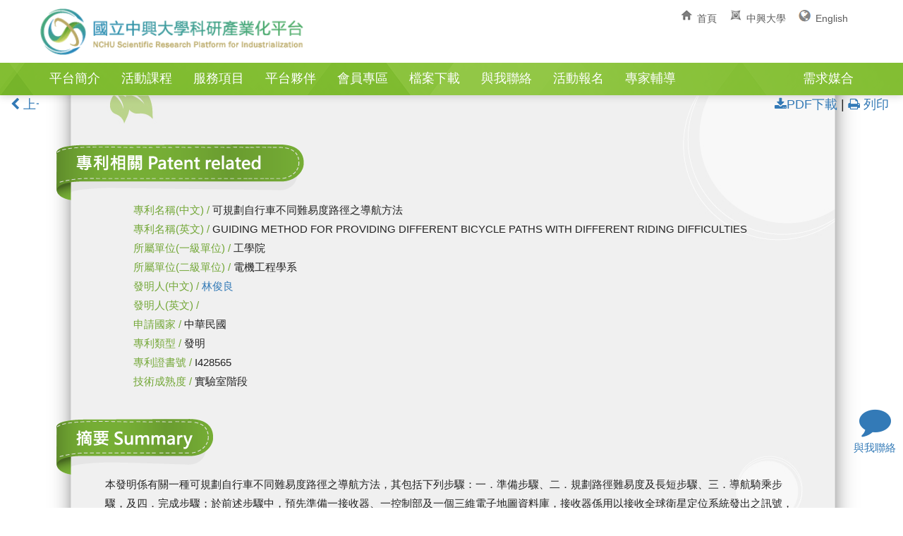

--- FILE ---
content_type: text/html
request_url: https://nchugloria.com/iac-det.php?sid=900
body_size: 21565
content:
<!DOCTYPE html>
<html lang="zh-tw">
  <head>
    <meta charset="utf-8">
    <meta http-equiv="X-UA-Compatible" content="IE=edge">
    <meta name="viewport" content="width=device-width, initial-scale=1">
    <!-- The above 3 meta tags *must* come first in the head; any other head content must come *after* these tags -->
    <title>國立中興大學科研產業化平台</title>
    <meta name="keywords" content="國立中興大學科研產業化平台,產學合作,國立中興大學國際產學聯盟,">
    <meta name="description" content="國立中興大學科研產業化平台">
    <meta name="author" content="國立中興大學科研產業化平台">
    
<link rel="shortcut icon" type="image/x-icon" href="site/themes/default/cht/images/favicon.ico">
<link href="site/themes/default/cht/images/css/bootstrap.min.css" rel="stylesheet">
<link href="site/themes/default/cht/images/css/font-awesome.min.css" rel="stylesheet">
<link href="site/themes/default/cht/images/css/animate.css" rel="stylesheet">
<link href="site/themes/default/cht/images/css/main.css" rel="stylesheet">
<link href="site/themes/default/cht/images/css/style.css" rel="stylesheet">
<link href="site/themes/default/cht/images/css/menu.css" rel="stylesheet">
<!--zoom pic-->
<link href="site/themes/default/cht/images/css/baguetteBox.css" rel="stylesheet">
<script type="text/javascript" src="includes/js/common.js"></script>
<script type="text/javascript" src="includes/js/validate_cht.js"></script> 
<script src="site/themes/default/cht/images/js/jquery-1.12.4.min.js"></script>

    <!-- Bootstrap -->
    <!--<link href="css/bootstrap.min.css" rel="stylesheet">-->

    <!-- HTML5 shim and Respond.js for IE8 support of HTML5 elements and media queries -->
    <!-- WARNING: Respond.js doesn't work if you view the page via file:// -->
    <!--[if lt IE 9]>
      <script src="https://oss.maxcdn.com/html5shiv/3.7.3/html5shiv.min.js"></script>
      <script src="https://oss.maxcdn.com/respond/1.4.2/respond.min.js"></script>
    <![endif]-->
  <style>
  /*body {background-color:#328d9a;}*/
  /*#main_bg {background: #328d9a url(site/themes/default/cht/images/footer-bg.jpg) no-repeat center 0;}*/
  #main_content { background-color:#FFF;margin-top:0;margin-bottom:0;min-height:300px;
	}
	.page_title {
		text-align:center;
		color:#FFF;
		background:#77ae36;
		font-size:20px;
		padding:5px;
		font-weight:bold;
	}
	#page_content {
		background:url(images/bg-img.jpg) center top repeat-y;	
		min-height:300px;
		position:relative;
	}
	.page_sub_title {
		padding-left:25px;
	}
	.page_txt_area {
		padding-left:8%;
		padding-right:8%;
	}
	.page_txt_area ul {
		list-style:none;	
	}
	.page_txt_1 {
		color:#73A737;	
	}
	.padding_b_10 {
		padding-bottom:10px;	
	}
    .padding_b_20 {
		padding-bottom:20px;	
	}
    .padding_b_30 {
		padding-bottom:30px;	
	}
    .padding_b_40 {
		padding-bottom:40px;	
	}
    .padding_b_50 {
		padding-bottom:50px;	
	}
    .padding_b_70 {
		padding-bottom:70px;	
	}
	.print_btn {
		font-size:18px;
		position:fixed;
		right:20px;
		z-index:15;
		}
	.page_back {
		font-size:18px;
		position:fixed;
		}	
	.pat_img_maxwh {
		max-width:307px;
		max-height:247px;
	}

  </style>
  </head>
<body>

<div class="scrollToTop"><i class="fa fa-angle-up"></i></div>
<!--手機按鈕+選單-->
<div id="hed" class="header">
  <div class="fre">
    <a href="#menu" id="nav-toggle" class="micon"><span></span></a>
    <h1><a href="http://www.nchugloria.com/./index.php?lang=cht">國立中興大學科研產業化平台</a></h1>
  </div>
</div>
<nav id="menu">
  <ul>
        <li>
          <div class="member"><a href="http://www.nchugloria.com/./index.php?option=member&lang=cht">會員登入</a><a href="http://www.nchugloria.com/./index.php?option=member&lang=cht&task=wantin">加入會員</a></div>
        </li>
				<li><a href="https://nchugloria.com/./index.php?temp=intro&lang=cht">平台簡介<span class="icon-plus"></span></a>
				<ul>
						<li><a href="https://nchugloria.com/index.php?option=module&lang=cht&task=pageinfo&id=1&index=1">平台簡介</a></li>
						<li><a href="https://nchugloria.com/index.php?option=module&lang=cht&task=pageinfo&id=2&index=2">平台推動方向</a></li>
						<li><a href="https://nchugloria.com/index.php?option=module&lang=cht&task=pageinfo&id=3&index=3">平台運作機制</a></li>
						<li><a href="https://nchugloria.com/index.php?option=module&lang=cht&task=pageinfo&id=595&index=4">會員權益</a></li>
					</ul>
			</li>
	<li><a href="https://nchugloria.com/./index.php?temp=news&lang=cht">活動課程<span class="icon-plus"></span></a>
				<ul>
						<li><a href="https://nchugloria.com/index.php?option=module&lang=cht&task=showlist&id=11&index=1">平台快訊</a></li>
						<li><a href="https://nchugloria.com/index.php?option=module&lang=cht&task=showlist&id=9&index=2">媒體報導</a></li>
						<li><a href="https://nchugloria.com/index.php?option=module&lang=cht&task=showlist&id=481&index=3">活動花絮</a></li>
						<li><a href="https://nchugloria.com/index.php?option=module&lang=cht&task=showlist&id=295&index=4">廠商服務專區</a></li>
					</ul>
			</li>
	<li><a href="https://nchugloria.com/./index.php?temp=service&lang=cht">服務項目<span class="icon-plus"></span></a>
				<ul>
						<li><a href="https://nchugloria.com/index.php?option=module&lang=cht&task=pageinfo&id=252&index=1">海外僑台商服務專區</a></li>
						<li><a href="https://nchugloria.com/index.php?option=module&lang=cht&task=pageinfo&id=257&index=2">產學合作流程</a></li>
						<li><a href="https://nchugloria.com/index.php?option=module&lang=cht&task=pageinfo&id=203&index=3">興創基地</a></li>
						<li><a href="https://nchugloria.com/index.php?option=module&lang=cht&task=pageinfo&id=94&index=4">隱私聲明</a></li>
					</ul>
			</li>
	<li><a href="https://nchugloria.com/./index.php?temp=partner&lang=cht">平台夥伴<span class="icon-plus"></span></a>
				<ul>
						<li><a href="https://nchugloria.com/index.php?option=module&lang=cht&task=pageinfo&id=76&index=1">國內會員</a></li>
						<li><a href="https://nchugloria.com/index.php?option=module&lang=cht&task=pageinfo&id=77&index=2">國際會員</a></li>
						<li><a href="https://nchugloria.com/index.php?option=module&lang=cht&task=pageinfo&id=95&index=3">隱私聲明</a></li>
					</ul>
			</li>
	<li><a href="https://nchugloria.com/./index.php?temp=charges&lang=cht">會員專區<span class="icon-plus"></span></a>
				<ul>
						<li><a href="https://nchugloria.com/index.php?option=module&lang=cht&task=pageinfo&id=24&index=1">加入會員與收費標準</a></li>
						<li><a href="https://nchugloria.com/index.php?option=module&lang=cht&task=pageinfo&id=96&index=2">隱私聲明</a></li>
					</ul>
			</li>
	<li><a href="https://nchugloria.com/./index.php?temp=download&lang=cht">檔案下載<span class="icon-plus"></span></a>
			</li>
    
	<li><a href="https://nchugloria.com/./index.php?option=contact&lang=cht">與我聯絡</a></li>
    <li><a href="form.php">活動報名</a></li>
    <li><a href="iacp_list.php">專家輔導<span class="icon-plus"></span></a>
		<ul>
			<li><a href="iacp_list.php">學者顧問</a></li></li>
			<li><a href="em_list.php">產業專家</a></li></li>
		</ul>
	</li>
    <li><a href="business.php">需求媒合<span class="icon-plus"></span></a>
		<ul>
			<li><a href="business.php">廠商媒合</a></li></li>
			<li><a href="talent.php">人才媒合</a></li></li>
		</ul>
	</li>		<li>
          <div class="language">
			<div class="cht"><a href="http://www.nchugloria.com/./index.php?lang=cht">中文版</a></div>
			<div class="en"><a href="http://www.nchugloria.com/./index.php?lang=en">English</a></div>
		  </div>
        </li>
  </ul>
</nav>
<!--手機按鈕+選單 end-->

<!--網頁內容-->
<div id="page">
  <header id="mainNav" class="navbar-custom navbar-fixed-top">
  	<div class="container">
  	  <h1><a href="http://www.nchugloria.com/./index.php?lang=cht">國立中興大學科研產業化平台</a></h1>
  	  <ul class="topright">
	  	<li><a href="http://www.nchugloria.com/./index.php?lang=cht">首頁</a></li>
	  	<li><a href="https://www.nchu.edu.tw/" target="_blank">中興大學</a></li>
	  	<li><a href="http://www.nchugloria.com/./index.php?lang=en">English</a></li>
	  </ul>
	</div>
 	<div class="menu1">
 	  <div class="container">
  	  <ul class="menu-bt">
      	<li><a href="https://nchugloria.com/./index.php?temp=intro&lang=cht">平台簡介<span class="icon-plus"></span></a>
				<ul>
						<li><a href="https://nchugloria.com/index.php?option=module&lang=cht&task=pageinfo&id=1&index=1">平台簡介</a></li>
						<li><a href="https://nchugloria.com/index.php?option=module&lang=cht&task=pageinfo&id=2&index=2">平台推動方向</a></li>
						<li><a href="https://nchugloria.com/index.php?option=module&lang=cht&task=pageinfo&id=3&index=3">平台運作機制</a></li>
						<li><a href="https://nchugloria.com/index.php?option=module&lang=cht&task=pageinfo&id=595&index=4">會員權益</a></li>
					</ul>
			</li>
	<li><a href="https://nchugloria.com/./index.php?temp=news&lang=cht">活動課程<span class="icon-plus"></span></a>
				<ul>
						<li><a href="https://nchugloria.com/index.php?option=module&lang=cht&task=showlist&id=11&index=1">平台快訊</a></li>
						<li><a href="https://nchugloria.com/index.php?option=module&lang=cht&task=showlist&id=9&index=2">媒體報導</a></li>
						<li><a href="https://nchugloria.com/index.php?option=module&lang=cht&task=showlist&id=481&index=3">活動花絮</a></li>
						<li><a href="https://nchugloria.com/index.php?option=module&lang=cht&task=showlist&id=295&index=4">廠商服務專區</a></li>
					</ul>
			</li>
	<li><a href="https://nchugloria.com/./index.php?temp=service&lang=cht">服務項目<span class="icon-plus"></span></a>
				<ul>
						<li><a href="https://nchugloria.com/index.php?option=module&lang=cht&task=pageinfo&id=252&index=1">海外僑台商服務專區</a></li>
						<li><a href="https://nchugloria.com/index.php?option=module&lang=cht&task=pageinfo&id=257&index=2">產學合作流程</a></li>
						<li><a href="https://nchugloria.com/index.php?option=module&lang=cht&task=pageinfo&id=203&index=3">興創基地</a></li>
						<li><a href="https://nchugloria.com/index.php?option=module&lang=cht&task=pageinfo&id=94&index=4">隱私聲明</a></li>
					</ul>
			</li>
	<li><a href="https://nchugloria.com/./index.php?temp=partner&lang=cht">平台夥伴<span class="icon-plus"></span></a>
				<ul>
						<li><a href="https://nchugloria.com/index.php?option=module&lang=cht&task=pageinfo&id=76&index=1">國內會員</a></li>
						<li><a href="https://nchugloria.com/index.php?option=module&lang=cht&task=pageinfo&id=77&index=2">國際會員</a></li>
						<li><a href="https://nchugloria.com/index.php?option=module&lang=cht&task=pageinfo&id=95&index=3">隱私聲明</a></li>
					</ul>
			</li>
	<li><a href="https://nchugloria.com/./index.php?temp=charges&lang=cht">會員專區<span class="icon-plus"></span></a>
				<ul>
						<li><a href="https://nchugloria.com/index.php?option=module&lang=cht&task=pageinfo&id=24&index=1">加入會員與收費標準</a></li>
						<li><a href="https://nchugloria.com/index.php?option=module&lang=cht&task=pageinfo&id=96&index=2">隱私聲明</a></li>
					</ul>
			</li>
	<li><a href="https://nchugloria.com/./index.php?temp=download&lang=cht">檔案下載<span class="icon-plus"></span></a>
			</li>
    
	<li><a href="https://nchugloria.com/./index.php?option=contact&lang=cht">與我聯絡</a></li>
    <li><a href="form.php">活動報名</a></li>
    <li><a href="iacp_list.php">專家輔導<span class="icon-plus"></span></a>
		<ul>
			<li><a href="iacp_list.php">學者顧問</a></li></li>
			<li><a href="em_list.php">產業專家</a></li></li>
		</ul>
	</li>
    <li><a href="business.php">需求媒合<span class="icon-plus"></span></a>
		<ul>
			<li><a href="business.php">廠商媒合</a></li></li>
			<li><a href="talent.php">人才媒合</a></li></li>
		</ul>
	</li>            <!--<li class="login"><a href="/index.php?option=member&lang=cht">會員登入</a></li>-->
	        </ul>
      </div>
	</div>

  </header>
</div>      

  <div class="clearfix"></div>
<div id="main_bg" class="container-fluid">
<div class="print_btn"><a href="javascript:downloadpdf();"><i class="fa fa-download"></i>PDF下載</a> | <a href="#" onClick="printDiv();"><i class="fa fa-print"></i> 列印</a></div>
<div class="page_back">
<a href="iacp_list.php"><i class="fa fa-chevron-left"></i> 上一頁</a></div>
<div id="DivIdToPrint">
    <div id="main_content" class="container">
        <div id="page_content" class="padding_b_30"> 
            <div class="padding_b_70"></div>
            <div class="page_sub_title"><img src="images/page_icon_01.png" class="img-responsive"></div>
            <div class="page_txt_area padding_b_30">
                <ul class="">
                    <li><span class="page_txt_1">專利名稱(中文) / </span><span> 可規劃自行車不同難易度路徑之導航方法</span></li>
                    <li><span class="page_txt_1">專利名稱(英文) / </span><span>GUIDING METHOD FOR PROVIDING DIFFERENT BICYCLE PATHS WITH DIFFERENT RIDING DIFFICULTIES</span></li>
                    <li><span class="page_txt_1">所屬單位(一級單位) / </span><span>工學院</span></li>
                    <li><span class="page_txt_1">所屬單位(二級單位) / </span><span>電機工程學系</span></li>
                    <li><span class="page_txt_1">發明人(中文) / </span><span>
					<a href="iacp-det.php?sid=277">林俊良</a>                    
                    </span></li>
                    <li><span class="page_txt_1">發明人(英文) / </span><span></span></li>
                    <li><span class="page_txt_1">申請國家 / </span><span>中華民國</span></li>
                    <li><span class="page_txt_1">專利類型 / </span><span>發明</span></li>
                    <li><span class="page_txt_1">專利證書號 / </span><span>I428565</span></li>
                    <li><span class="page_txt_1">技術成熟度 / </span><span>實驗室階段</span></li>
                </ul>
             </div>
             <div class="page_sub_title"><img src="images/page_icon_02.png" class="img-responsive"></div>
             <div class="page_txt_area">
             	<p>本發明係有關一種可規劃自行車不同難易度路徑之導航方法，其包括下列步驟：一．準備步驟、二．規劃路徑難易度及長短步驟、三．導航騎乘步驟，及四．完成步驟；於前述步驟中，預先準備一接收器、一控制部及一個三維電子地圖資料庫，接收器係用以接收全球衛星定位系統發出之訊號，並與控制部同時設置於一自行車上；三維電子地圖資料庫可供設定一起點及一終點，起、終點之間具有複數個節點，每兩個節點連成一騎乘路段，複數條的騎乘路段可分別連接成複數條騎乘路徑，如此，從起點至終點間，控制部僅以每次分支遇到之複數個節點間的騎乘路徑進行總路段長度值與難度級數值的運算與比較，可分別得到當次之路徑難度、最易路徑與最短路徑，依此方式逐點推算，最後得到一最難路徑、一最易路徑、一最短路徑及一特定難度之路徑，而可供選擇適當難度之騎乘路徑。故，本案兼具可進行路徑難度指數分析、逐點推進法節省運算量、可導航指定路徑與適於行動配帶等優點及功效。</p>
                <p></p>
             </div>
             <div class="page_sub_title"><img src="images/page_icon_03.png" class="img-responsive"></div>
      		 <div class="page_txt_area">
             	<p></p>
                <p></p>
             </div>
             <div class="page_sub_title"><img src="images/page_icon_04.png" class="img-responsive"></div>
             <div class="page_txt_area">
             	<div class="row padding_b_10">
                	<div class="col-md-2"></div>
                	<div class="col-md-4">
                    <img src="images/tmp-img.png" class="img-responsive center-block pat_img_maxwh">
                    <p></p>
                    </div>
                    <div class="col-md-4">
                    <img src="images/tmp-img.png" class="img-responsive center-block pat_img_maxwh">
                    <p></p>
                    </div>
                    <div class="col-md-2"></div>
                </div>
             	<div class="row padding_b_10">
                	<div class="col-md-2"></div>
                	<div class="col-md-4">
                    <img src="images/tmp-img.png" class="img-responsive center-block pat_img_maxwh">
                    <p></p>
                    </div>
                    <div class="col-md-4">
                    <img src="images/tmp-img.png" class="img-responsive center-block pat_img_maxwh">
                    <p></p>
                    </div>
                    <div class="col-md-2"></div>
                </div>
             	<div class="row padding_b_10">
                	<div class="col-md-2"></div>
                	<div class="col-md-4">
                    <img src="images/tmp-img.png" class="img-responsive center-block pat_img_maxwh">
                    <p></p>
                    </div>
                    <div class="col-md-4">
                    <img src="images/tmp-img.png" class="img-responsive center-block pat_img_maxwh">
                    <p></p>
                    </div>
                    <div class="col-md-2"></div>
                </div>
             </div>
        </div> <!--//page_content-->
	</div> <!--//main_content-->
   </div>
</div>
<style>	 
    .top_button {
      position:fixed;
      z-index:50;
      right:10px;
      bottom:10%;
      width:60px;
      text-align: center;
      
      }
</style>
  <div class="top_button">
  <div><a href="/index.php?option=contact&lang=cht" class=""><i class="fa fa-comment" style="font-size:45px;"></i><br>與我聯絡</a></div>
  </div>
  <footer id="footer">
    <div class="container">
      <h2>國立中興大學科研產業化平台</h2>
      <div class="basic">
        <span><i class="fa fa-map-marker"></i>402 台中市南區興大路145號</span>
        <span><i class="fa fa-phone-square"></i><a href="#">04-22840558</a></span>
        <span><i class="fa fa-fax"></i>04-22851672</span>
        <span><i class="fa fa-envelope"></i><a href="mailto:gloria@nchu.edu.tw">gloria@nchu.edu.tw</a></span>
        <span class="copyright">Copyright © NCHU Global Research & Industry Alliance. All Rights Reserved. Designed by <a href="http://www.e-show.com.tw" title="台南網頁設計/意匠互動媒體" target="_blank">E-Show</a></span>
      </div>
    </div>
  </footer>  <div id="js-rwd"></div>
    <!-- jQuery (necessary for Bootstrap's JavaScript plugins) -->
    <!--<script src="js/jquery-1.11.3.min.js"></script>-->
    <!-- Include all compiled plugins (below), or include individual files as needed -->
    <!--<script src="js/bootstrap.min.js"></script>-->
<!--[if lt IE 9]>
<script src="site/themes/default/cht/images/js/html5shiv.js"></script>
<script src="site/themes/default/cht/images/js/respond.min.js"></script>
<![endif]-->
<script src="site/themes/default/cht/images/js/bootstrap.min.js"></script>
<script src="site/themes/default/cht/images/js/command.js"></script>
<script src="site/themes/default/cht/images/js/agency.min.js"></script> 
<script src="site/themes/default/cht/images/js/controller.js"></script>
<script src="site/themes/default/cht/images/js/modernizr.js"></script>
<script src="site/themes/default/cht/images/js/parallax.min.js"></script>
<script src="site/themes/default/cht/images/js/clean-js-plugins.js" type="text/javascript"></script>
<!-- leftmenu -->
<script src="site/themes/default/cht/images/js/jquery.velocity.min.js"></script>
<script src="site/themes/default/cht/images/js/jquery2.js"></script>
<!--autoimage-->
<script src="site/themes/default/cht/images/js/imgLiquid-min.js" type="text/javascript"></script>
<!-- Wow -->
<script src="site/themes/default/cht/images/js/wow.min.js"></script>
<script>
	new WOW().init();
</script>
<!--zoom pic-->
<script src="site/themes/default/cht/images/js/baguetteBox.js" async></script>
<script src="site/themes/default/cht/images/js/highlight.min.js" async></script>
<script src="js/jsPdf.debug.js"></script>
<script>
	window.onload = function() {
	    baguetteBox.run('.baguetteBoxOne');
	    if (typeof oldIE === 'undefined' && Object.keys) {
	        hljs.initHighlighting();
	    }
	};
	
function printDiv() {

  var divToPrint=document.getElementById('DivIdToPrint');

  var newWin=window.open('','Print-Window');

  newWin.document.open();

  newWin.document.write('<html><head><link href="css/bootstrap.min.css" rel="stylesheet"><style>@media print {a[href]:after {content: none !important;}}</style></head><body onload="window.print()">'+divToPrint.innerHTML+'</body></html>');

  newWin.document.close();

  setTimeout(function(){newWin.close();},10);

}

function downloadpdf(){
   var random = new Date().getTime();
   var pdf = new jsPDF('p','pt','a4');
   pdf.internal.scaleFactor = 2.1;
   var options = {
      pagesplit: true, 
      "background": '#ffffff'  
   };
   var printHtml = $('#main_content').get(0);   
   pdf.addHTML(printHtml,15, 15, options,function() {
      pdf.save('pdf_'+random+'.pdf');
      parent.closeLoading();
   });
}
</script>

  </body>
</html>


--- FILE ---
content_type: text/css
request_url: https://nchugloria.com/site/themes/default/cht/images/css/menu.css
body_size: 13614
content:
.cwbtn,.fixd nav ul li a,.fixd nav ul li a:before,.hed ul li a,.topmenu,.class .edit .w73 .btn,.shortcut:hover ul,.camp .clist .qmenu ul .on,.camp .clist .container .caone .rdes .btn li a,.camp .clist .container section .pic ul li:hover a,.camp .clist .container .caform ul .center a,.bnav li:hover,.bnav .search,.bnav .wide input,#container .gpic a div,#container .notxt a div,.bdel .bleft .back:hover,.bdel .bleft ul li a,.tabs a,.tabs_item .none,.school .fistory .container a,.school .fintro .back .blist a:hover,.director a,.sbom .act ul li a,.sbom .act p a,.news section ul a:hover li,.job .tetxt .btn{-moz-transition:all 0.5s ease;-o-transition:all 0.5s ease;-webkit-transition:all 0.5s ease;transition:all 0.5s ease}

#page{margin-top: 135px;}
#page.show,#hed.show,#hed.show h1,#menu.show{-moz-transition:-moz-transform 0.3s ease;-o-transition:-o-transform 0.3s ease;-webkit-transition:-webkit-transform 0.3s ease;transition:transform 0.3s ease}
#page.show.show,#hed.show.show,#hed.show h1.show,#menu.show.show{-moz-transform:translateX(265px);-ms-transform:translateX(265px);-webkit-transform:translateX(265px);transform:translateX(265px)}
#hed{width:100vw}
#hed.show,.header.show{width:100vw}
#page.show{transform:translateX(260px);width:100vw;height:100vh;overflow:hidden}
html.show,body.show{overflow:hidden;height:100vh}
#js-rwd{display:block;height:0;width:0;background:transparent;visibility:hidden}
@media(min-width:1300px){
	#js-rwd{width:10px}
}

/*正常版*/
.navbar-custom{width:100%;padding: 0; position:fixed;top:0;z-index:100;background: #fff;-webkit-box-shadow: 0 0 12px rgba( 0, 0, 0, .2 ); box-shadow: 0 0 12px rgba( 0, 0, 0, .2 );}
.navbar-custom h1{display:block;width:380px;height:70px;margin:10px 0 9px;overflow:hidden;position:relative;text-align: left;float: left;}
.navbar-custom h1 a{display:inline-block;position:absolute;background:url(../logo.png) no-repeat left top;background-size: auto 70px;padding:0;width:100%;height:70px;text-indent:-9999px;}

.navbar-custom ul.topright{width:calc(100% - 380px);padding: 12px 10px 0 0;margin: 0;float: left;text-align: right;}
.navbar-custom ul.topright li{display: inline-block;list-style-type: none;margin: 0;padding: 0;}
.navbar-custom ul.topright > li > a{padding:0 13px 0 25px;font-size:14px;line-height:20px;color:#5d5d5d;text-decoration:none;}
.navbar-custom ul.topright > li > a:hover{color:#82be32;}
.navbar-custom ul.topright > li:last-child > a{background: none;}
.navbar-custom ul.topright li:nth-child(1){background: url(../icon-t1.gif) no-repeat left top;}
.navbar-custom ul.topright li:nth-child(2){background: url(../icon-t2.gif) no-repeat left top;}
.navbar-custom ul.topright li:nth-child(3){background: url(../icon-t3.gif) no-repeat left top;}
.navbar-custom .username{display: inline-block;float: right;list-style-type: none;margin: 8px 20px 0 0;padding: 0;color: #999;}
.navbar-custom .username > a{padding:3px 13px;margin-left: 5px; font-size:14px;line-height:20px;color:#888;text-decoration:none;background: #ddd;border-radius: 3px;}
.navbar-custom .username > a:hover{color:#fff;background: #82be32;}

.navbar-custom .menu1{width: 100%; padding: 0;margin:0;float: left; background: #82bd32 url(../menu-bg.gif) no-repeat center 0;}
.navbar-custom ul.menu-bt{width: 100%; padding: 0;margin: 0;float: left;text-align: left;}
.navbar-custom ul.menu-bt li{display: inline-block;position: relative;list-style-type: none;float: left;}
.navbar-custom ul.menu-bt > li > a{padding:10px 10px 12px;margin: 0 10px; text-decoration:none;font-size:18px;line-height:24px;color:#fff;text-align: center;}
.navbar-custom ul.menu-bt > li > a:hover{color:#f9e72b;}
.navbar-custom ul.menu-bt > li > a:before {
    position: absolute;
    bottom: 0;
    left: 0;
    content: '';
    width: 100%;
    height: 0;
    background: #f9e72b;
    -webkit-transition: height 0.3s;
    transition: height 0.3s;
}
.navbar-custom ul.menu-bt > li:hover > a:before { height: 5px;}
.navbar-custom ul.menu-bt li:nth-child(10){display: inline-block;position: relative;list-style-type: none;float: right;}
.navbar-custom ul.menu-bt > li.login > a{padding:10px 14px 12px 35px;margin: 0; text-decoration:none;font-size:16px;line-height:24px;color:#e5f5d0;text-align: center;background: #6aab13 url(../man-user.svg) no-repeat 12px 13px;background-size: 18px auto;}
.navbar-custom ul.menu-bt > li.login > a:hover{color:#f9e72b;background: #328e9b url(../man-user1.svg) no-repeat 12px 13px;background-size: 18px auto;}
.navbar-custom ul.menu-bt > li.login > a:before { display: none;}
@media screen and (min-width:992px) {
/*.navbar-custom {
	margin: 0;
	padding:0;
	-webkit-transition: padding .3s;
	-moz-transition: padding .3s;
	transition: padding .3s;
	border: none;
}
.navbar-custom.affix {
	padding: 0;
	-webkit-transition: 0.35s;
	-moz-transition: 0.35s;
	-o-transition: 0.35s;
	transition: 0.35s;
	background: #e30000;
}
.navbar-custom.affix h1{height:50px;margin:5px 0 7px;}
.navbar-custom.affix h1 a{background:url(../logo1.svg) no-repeat left top;background-size: auto 50px;padding:0;height:50px;text-indent:-9999px;}
.navbar-custom.affix .topright{display: none;}
.navbar-custom.affix ul.menu-bt{}
.navbar-custom.affix ul.menu-bt > li > a{padding:18px 10px 21px;color:#fff;}
.navbar-custom.affix ul.menu-bt > li > a:hover{color:#ffd564;}
.navbar-custom.affix ul.menu-bt > li > a:before { background: #ffd564;}*/
}

/*手機版選單*/
#menu{
	background-color:#75b42a;
	height:100vh;
	left:-265px;
	margin:0;
	padding: 0 0 20px;
	overflow-y:auto;
	position:fixed;
	top:0;
	width:265px;
	z-index:1400;
	-webkit-overflow-scrolling: touch;
  -webkit-transition: all 0.2s cubic-bezier(0.53, 0.54, 0.54, 0.54);
  -moz-transition: all 0.2s cubic-bezier(0.53, 0.54, 0.54, 0.54);
  -o-transition: all 0.2s cubic-bezier(0.53, 0.54, 0.54, 0.54);
  transition: all 0.2s cubic-bezier(0.53, 0.54, 0.54, 0.54);
  -webkit-transform: translate3d(0, 0, 0);
  -moz-transform: translate3d(0, 0, 0);
  -ms-transform: translate3d(0, 0, 0);
  -o-transform: translate3d(0, 0, 0);}
#menu ul{margin:0; padding:0;}
#menu ul li{border-bottom:1px solid #a1d069;position:relative;list-style-type: none; margin:0; padding:0;}
/*#menu ul li:nth-child(1){border-bottom:none;}*/
#menu ul li span{width:20px;height:19px;display:block;background-position:center;background-repeat:no-repeat;background-size:70%;position:absolute;right:10px;top:17px}
#menu ul li .icon-plus{background-image:url(../icon-plus.svg)}
#menu ul li .icon-minus{background-image:url(../icon-minus.svg)}
#menu ul li>a{color:#fff;font-size:17px;line-height:28px}
#menu ul li a{box-sizing:border-box;display:block;padding:12px 20px 12px 17px;}
#menu ul li>ul{background-color:#555;display:none;list-style-type: none; margin:0; padding:0;}
#menu ul li>ul li{border-bottom:1px solid #777;filter:progid:DXImageTransform.Microsoft.Alpha(Opacity=80);opacity:0.8}
#menu ul li>ul li:nth-child(1){border-bottom:1px solid #777;filter:progid:DXImageTransform.Microsoft.Alpha(Opacity=80);opacity:0.8}
#menu ul li>ul li:last-child{border-bottom:none}
#menu ul li>ul li>a{line-height:24px;font-size:16px}
#menu ul li>ul li>ul{background-color:#777;display:none;list-style-type: none; margin:0; padding:0;}
#menu ul .current .icon-plus{background-image:url(../icon-minus.svg)}
#menu ul .current .icon-minus{background-image:url(../icon-plus.svg)}
#menu ul .current ul{display:block}
#menu ul li.comm {padding:0;width: 100%;text-align: center;}
#menu .member{width:100%;display: block;text-align: center;font-size: 14px;color:#fff;padding: 2px 0;margin: 0;}
#menu .member a:nth-child(1){padding: 10px 14px 10px 24px;background: url(../man-user.svg) no-repeat left 14px;background-size: 18px auto;}
#menu .member a:nth-child(2){background: url(../line4.png) no-repeat left center;}
#menu .member a{display: inline-block; padding: 10px 14px 10px 24px;margin: 0;color:#fff;text-decoration:none;}
#menu .member a:hover{color:#fff;text-decoration:none;}
#menu .member-in{width:100%;display: block;text-align: center;font-size: 14px;color:#fff;padding: 2px 0;margin: 0;}
#menu .member-in a{display: inline-block; padding: 10px 14px 10px 14px;margin: 0 0 0 10px;color:#fff;text-decoration:none;background: url(../line4.png) no-repeat left center;}
#menu .member-in a:hover{color:#fff;text-decoration:none;}
#menu .language{width:100%;display: block;text-align: center;font-size: 14px;color:#fff;padding: 2px 0;margin: 0; background: #55940a;}
#menu .language .en{padding: 0;margin: 0;display: inline-block;width:31%}
#menu .language .cht{padding:0;margin: 0;display: inline-block;width:31%;background: url(../line4.png) no-repeat right center;}
#menu .language a{padding: 10px 10px 10px 2px;margin: 0;color:#fff;text-decoration:none;}
#menu .language a:hover{color:#fff;text-decoration:none;}
/*手機版上方*/
.header{display:none;background:#fff;box-sizing:border-box;color:#fff;font-size:16px;font-weight:bold;height:65px;width:100%;position:fixed;top:0;z-index:1300;-webkit-box-shadow: 0 0 8px rgba( 0, 0, 0, .2 );	box-shadow: 0 0 8px rgba( 0, 0, 0, .2 );}
.header .fre{position:relative;}
.header .micon{position:relative;display:block;width:60px;height:70px;overflow:hidden;white-space:nowrap;color:transparent;z-index:9999;float:left}
.header .micon span,.header .micon span::before,.header .micon span::after{position:absolute;display:inline-block;height:2px;width:30px;background:#333}
.header .micon span{position:absolute;top:50%;right:15px;margin-top:-2px;-moz-transition:background 0.3s 0.3s;-o-transition:background 0.3s 0.3s;-webkit-transition:background 0.3s;-webkit-transition-delay:0.3s;transition:background 0.3s 0.3s}
.header .micon span::before,.header .micon span::after{content:'';right:0;-moz-transform:translateZ(0);-ms-transform:translateZ(0);-webkit-transform:translateZ(0);transform:translateZ(0);-webkit-backface-visibility:hidden;backface-visibility:hidden;-moz-transform-origin:0% 50% 50%;-ms-transform-origin:0% 50% 50%;-webkit-transform-origin:0% 50% 50%;transform-origin:0% 50% 50%;-moz-transition:-moz-transform 0.3s 0.3s;-o-transition:-o-transform 0.3s 0.3s;-webkit-transition:-webkit-transform 0.3s;-webkit-transition-delay:0.3s;transition:transform 0.3s 0.3s}
.header .micon span::before{top:-8px}
.header .micon span::after{top:8px}
.header .micon.show span{background:rgba(46,119,54,0)}
.header .micon.show span::before,.header .micon.show span::after{background:#333}
.header .micon.show span::before{-moz-transform:translateX(4px) translateY(8px) rotate(45deg);-ms-transform:translateX(4px) translateY(8px) rotate(45deg);-webkit-transform:translateX(4px) translateY(8px) rotate(45deg);transform:translateX(4px) translateY(8px) rotate(45deg)}
.header .micon.show span::after{-moz-transform:translateX(4px) translateY(-8px) rotate(-45deg);-ms-transform:translateX(4px) translateY(-8px) rotate(-45deg);-webkit-transform:translateX(4px) translateY(-8px) rotate(-45deg);transform:translateX(4px) translateY(-8px) rotate(-45deg)}
.fixed{position:fixed;top:0;left:0}
.mask{background-color:rgba(0,0,0,0.7);height:100vh;left:0;position:fixed;top:0;width:100vw;z-index:1300}

.header h1{display:block;width: calc(100% - 60px);height:60px;position:relative;float: right;padding: 0 40px 0 0;margin: 2px 0 0;}
.header h1 a{display:block;width:100%;height:60px;background:url("../logo.png") no-repeat center 5px;text-indent: -9999px;background-size: auto 50px;}


@media (min-width: 992px) and (max-width: 1299px) {
.navbar-custom ul.menu-bt > li > a{margin: 0 5px;}
}
@media screen and (max-width: 991px){
	.header{display:block}
	.navbar-custom{display:none}
	#page{margin-top:65px;}
}
/*---------------------------------
	MENU LAYOUT 選項
	DO NOT EDIT This Section 勿動
-----------------------------------*/
.menu-bt{margin:0;padding:0;line-height:100%;position:relative;text-align: center;}

.menu-bt:after{clear:both;content:' ';display:block;font-size:0;line-height:0;visibility:hidden;width:0;height:0}
.menu-bt li{margin:0;padding:0;list-style-type:none;display:inline-block;*display:inline;position:relative;zoom:1;line-height:inherit;top:0;left:0;font-size:16px;}
.menu-bt li a{margin:0;padding:0;display:block;display:inline;display:inline-block;position:relative;zoom:1;line-height:100%;top:0;left:0;}
	
/*--------------Sub Menus-------------------*/
.menu-bt ul{margin:0;padding:0;position: absolute;top:100%;left:0;display:none;min-width:160px;max-width:160%;*width:160px;text-align: left;}
.menu-bt ul li{display:block;width:100%;}
.menu-bt ul li a{display:block;}
.menu-bt ul ul{top:0;left:100%;}

/*---------------------------------
	MENU STYLES 選項
	EDIT BELOW THIS LINE TO CUSTOMIZE 自訂樣式
-----------------------------------*/
.menu-bt li{}
	
.menu-bt li a{
	/*text-decoration: none;
	font-size:15px;
	padding:5px 10px;
	margin:0px;*/
}
.menu-bt li:last-of-type a{
}

.menu-bt li.current>a,
.menu-bt li.current>a:hover,
.menu-bt li.current.hover>a{
	/*color:#ffa600;*/
	cursor: default;
}
		
.menu-bt li a:hover,
.menu-bt li.hover>a{
	color:#333;
}
.menu-bt ul li a:hover,
.menu-bt ul li.hover>a{
	color:#f9e72b;
	/*color:#ddf9ba;*/
	background-color: #328e9b;
}	
/* sub menus */
.menu-bt ul{
	padding:0;
	margin: 0;
	background:#82be32;
	/*-webkit-box-shadow: 0 0 6px rgba( 0, 0, 0, .4 );
	box-shadow: 0 0 6px rgba( 0, 0, 0, .4 );*/
}
	
.menu-bt ul li{}
.menu-bt ul li a{
	color:#fff;
	font-size: 15px;
	line-height: 22px;
	padding: 9px 8px;
	margin: 0;
	border-top: 1px dotted #d2f194;
	min-width: 180px;
}
	
/*.menu-bt ul li:last-of-type a{
	border-bottom:none;
}*/
/* sub-sub menus */
.menu-bt ul ul{margin: 0 0 0 1px;}
.menu-bt ul ul li{}
.menu-bt ul ul li a{}


--- FILE ---
content_type: text/javascript
request_url: https://nchugloria.com/site/themes/default/cht/images/js/agency.min.js
body_size: 657
content:
/*!
 * Start Bootstrap - Agency v1.1.1 (http://startbootstrap.com/template-overviews/agency)
 * Copyright 2013-2016 Start Bootstrap
 * Licensed under MIT (https://github.com/BlackrockDigital/startbootstrap/blob/gh-pages/LICENSE)
 */
!function(t){"use strict";t("a.page-scroll").bind("click",function(o){var a=t(this);t("html, body").stop().animate({scrollTop:t(a.attr("href")).offset().top-50},1250,"easeInOutExpo"),o.preventDefault()}),t("body").scrollspy({target:".navbar-fixed-top",offset:51}),t(".navbar-collapse ul li a:not(.dropdown-toggle)").click(function(){t(".navbar-toggle:visible").click()}),t("#mainNav").affix({offset:{top:80}})}(jQuery);

--- FILE ---
content_type: text/javascript
request_url: https://nchugloria.com/js/jsPdf.debug.js
body_size: 758544
content:
/**
 * Created by linyuhua on 2017/4/25.
 */
(function (global, factory) {
    typeof exports === 'object' && typeof module !== 'undefined' ? module.exports = factory() :
        typeof define === 'function' && define.amd ? define(factory) :
            (global.jspdf = factory());
}(this, (function () { 'use strict';

    var _typeof = typeof Symbol === "function" && typeof Symbol.iterator === "symbol" ? function (obj) {
            return typeof obj;
        } : function (obj) {
            return obj && typeof Symbol === "function" && obj.constructor === Symbol && obj !== Symbol.prototype ? "symbol" : typeof obj;
        };





    var asyncGenerator = function () {
        function AwaitValue(value) {
            this.value = value;
        }

        function AsyncGenerator(gen) {
            var front, back;

            function send(key, arg) {
                return new Promise(function (resolve, reject) {
                    var request = {
                        key: key,
                        arg: arg,
                        resolve: resolve,
                        reject: reject,
                        next: null
                    };

                    if (back) {
                        back = back.next = request;
                    } else {
                        front = back = request;
                        resume(key, arg);
                    }
                });
            }

            function resume(key, arg) {
                try {
                    var result = gen[key](arg);
                    var value = result.value;

                    if (value instanceof AwaitValue) {
                        Promise.resolve(value.value).then(function (arg) {
                            resume("next", arg);
                        }, function (arg) {
                            resume("throw", arg);
                        });
                    } else {
                        settle(result.done ? "return" : "normal", result.value);
                    }
                } catch (err) {
                    settle("throw", err);
                }
            }

            function settle(type, value) {
                switch (type) {
                    case "return":
                        front.resolve({
                            value: value,
                            done: true
                        });
                        break;

                    case "throw":
                        front.reject(value);
                        break;

                    default:
                        front.resolve({
                            value: value,
                            done: false
                        });
                        break;
                }

                front = front.next;

                if (front) {
                    resume(front.key, front.arg);
                } else {
                    back = null;
                }
            }

            this._invoke = send;

            if (typeof gen.return !== "function") {
                this.return = undefined;
            }
        }

        if (typeof Symbol === "function" && Symbol.asyncIterator) {
            AsyncGenerator.prototype[Symbol.asyncIterator] = function () {
                return this;
            };
        }

        AsyncGenerator.prototype.next = function (arg) {
            return this._invoke("next", arg);
        };

        AsyncGenerator.prototype.throw = function (arg) {
            return this._invoke("throw", arg);
        };

        AsyncGenerator.prototype.return = function (arg) {
            return this._invoke("return", arg);
        };

        return {
            wrap: function (fn) {
                return function () {
                    return new AsyncGenerator(fn.apply(this, arguments));
                };
            },
            await: function (value) {
                return new AwaitValue(value);
            }
        };
    }();















    var get$1 = function get$1(object, property, receiver) {
        if (object === null) object = Function.prototype;
        var desc = Object.getOwnPropertyDescriptor(object, property);

        if (desc === undefined) {
            var parent = Object.getPrototypeOf(object);

            if (parent === null) {
                return undefined;
            } else {
                return get$1(parent, property, receiver);
            }
        } else if ("value" in desc) {
            return desc.value;
        } else {
            var getter = desc.get;

            if (getter === undefined) {
                return undefined;
            }

            return getter.call(receiver);
        }
    };

















    var set$1 = function set$1(object, property, value, receiver) {
        var desc = Object.getOwnPropertyDescriptor(object, property);

        if (desc === undefined) {
            var parent = Object.getPrototypeOf(object);

            if (parent !== null) {
                set$1(parent, property, value, receiver);
            }
        } else if ("value" in desc && desc.writable) {
            desc.value = value;
        } else {
            var setter = desc.set;

            if (setter !== undefined) {
                setter.call(receiver, value);
            }
        }

        return value;
    };

    /** @preserve
     * jsPDF - PDF Document creation from JavaScript
     * Version 1.3.4 Built on 2017-04-10T14:14:44.483Z
     *                           CommitID cf4827d221
     *
     * Copyright (c) 2010-2016 James Hall <james@parall.ax>, https://github.com/MrRio/jsPDF
     *               2010 Aaron Spike, https://github.com/acspike
     *               2012 Willow Systems Corporation, willow-systems.com
     *               2012 Pablo Hess, https://github.com/pablohess
     *               2012 Florian Jenett, https://github.com/fjenett
     *               2013 Warren Weckesser, https://github.com/warrenweckesser
     *               2013 Youssef Beddad, https://github.com/lifof
     *               2013 Lee Driscoll, https://github.com/lsdriscoll
     *               2013 Stefan Slonevskiy, https://github.com/stefslon
     *               2013 Jeremy Morel, https://github.com/jmorel
     *               2013 Christoph Hartmann, https://github.com/chris-rock
     *               2014 Juan Pablo Gaviria, https://github.com/juanpgaviria
     *               2014 James Makes, https://github.com/dollaruw
     *               2014 Diego Casorran, https://github.com/diegocr
     *               2014 Steven Spungin, https://github.com/Flamenco
     *               2014 Kenneth Glassey, https://github.com/Gavvers
     *
     * Licensed under the MIT License
     *
     * Contributor(s):
     *    siefkenj, ahwolf, rickygu, Midnith, saintclair, eaparango,
     *    kim3er, mfo, alnorth, Flamenco
     */

    /**
     * Creates new jsPDF document object instance.
     *
     * @class
     * @param orientation One of "portrait" or "landscape" (or shortcuts "p" (Default), "l")
     * @param unit        Measurement unit to be used when coordinates are specified.
     *                    One of "pt" (points), "mm" (Default), "cm", "in"
     * @param format      One of 'pageFormats' as shown below, default: a4
     * @returns {jsPDF}
     * @name jsPDF
     */
    var jsPDF = function (global) {
        'use strict';

        var pdfVersion = '1.3',
            pageFormats = { // Size in pt of various paper formats
                'a0': [2383.94, 3370.39],
                'a1': [1683.78, 2383.94],
                'a2': [1190.55, 1683.78],
                'a3': [841.89, 1190.55],
                'a4': [595.28, 841.89],
                'a5': [419.53, 595.28],
                'a6': [297.64, 419.53],
                'a7': [209.76, 297.64],
                'a8': [147.40, 209.76],
                'a9': [104.88, 147.40],
                'a10': [73.70, 104.88],
                'b0': [2834.65, 4008.19],
                'b1': [2004.09, 2834.65],
                'b2': [1417.32, 2004.09],
                'b3': [1000.63, 1417.32],
                'b4': [708.66, 1000.63],
                'b5': [498.90, 708.66],
                'b6': [354.33, 498.90],
                'b7': [249.45, 354.33],
                'b8': [175.75, 249.45],
                'b9': [124.72, 175.75],
                'b10': [87.87, 124.72],
                'c0': [2599.37, 3676.54],
                'c1': [1836.85, 2599.37],
                'c2': [1298.27, 1836.85],
                'c3': [918.43, 1298.27],
                'c4': [649.13, 918.43],
                'c5': [459.21, 649.13],
                'c6': [323.15, 459.21],
                'c7': [229.61, 323.15],
                'c8': [161.57, 229.61],
                'c9': [113.39, 161.57],
                'c10': [79.37, 113.39],
                'dl': [311.81, 623.62],
                'letter': [612, 792],
                'government-letter': [576, 756],
                'legal': [612, 1008],
                'junior-legal': [576, 360],
                'ledger': [1224, 792],
                'tabloid': [792, 1224],
                'credit-card': [153, 243]
            };

        /**
         * jsPDF's Internal PubSub Implementation.
         * See mrrio.github.io/jsPDF/doc/symbols/PubSub.html
         * Backward compatible rewritten on 2014 by
         * Diego Casorran, https://github.com/diegocr
         *
         * @class
         * @name PubSub
         * @ignore This should not be in the public docs.
         */
        function PubSub(context) {
            var topics = {};

            this.subscribe = function (topic, callback, once) {
                if (typeof callback !== 'function') {
                    return false;
                }

                if (!topics.hasOwnProperty(topic)) {
                    topics[topic] = {};
                }

                var id = Math.random().toString(35);
                topics[topic][id] = [callback, !!once];

                return id;
            };

            this.unsubscribe = function (token) {
                for (var topic in topics) {
                    if (topics[topic][token]) {
                        delete topics[topic][token];
                        return true;
                    }
                }
                return false;
            };

            this.publish = function (topic) {
                if (topics.hasOwnProperty(topic)) {
                    var args = Array.prototype.slice.call(arguments, 1),
                        idr = [];

                    for (var id in topics[topic]) {
                        var sub = topics[topic][id];
                        try {
                            sub[0].apply(context, args);
                        } catch (ex) {
                            if (global.console) {
                                console.error('jsPDF PubSub Error', ex.message, ex);
                            }
                        }
                        if (sub[1]) idr.push(id);
                    }
                    if (idr.length) idr.forEach(this.unsubscribe);
                }
            };
        }

        /**
         * @constructor
         * @private
         */
        function jsPDF(orientation, unit, format, compressPdf) {
            var options = {};

            if ((typeof orientation === 'undefined' ? 'undefined' : _typeof(orientation)) === 'object') {
                options = orientation;

                orientation = options.orientation;
                unit = options.unit || unit;
                format = options.format || format;
                compressPdf = options.compress || options.compressPdf || compressPdf;
            }

            // Default options
            unit = unit || 'mm';
            format = format || 'a4';
            orientation = ('' + (orientation || 'P')).toLowerCase();

            var format_as_string = ('' + format).toLowerCase(),
                compress = !!compressPdf && typeof Uint8Array === 'function',
                textColor = options.textColor || '0 g',
                drawColor = options.drawColor || '0 G',
                activeFontSize = options.fontSize || 16,
                lineHeightProportion = options.lineHeight || 1.15,
                lineWidth = options.lineWidth || 0.200025,
                // 2mm
                objectNumber = 2,
                // 'n' Current object number
                outToPages = !1,
                // switches where out() prints. outToPages true = push to pages obj. outToPages false = doc builder content
                offsets = [],
                // List of offsets. Activated and reset by buildDocument(). Pupulated by various calls buildDocument makes.
                fonts = {},
                // collection of font objects, where key is fontKey - a dynamically created label for a given font.
                fontmap = {},
                // mapping structure fontName > fontStyle > font key - performance layer. See addFont()
                activeFontKey,
                // will be string representing the KEY of the font as combination of fontName + fontStyle
                k,
                // Scale factor
                tmp,
                page = 0,
                currentPage,
                pages = [],
                pagesContext = [],
                // same index as pages and pagedim
                pagedim = [],
                content = [],
                additionalObjects = [],
                lineCapID = 0,
                lineJoinID = 0,
                content_length = 0,
                pageWidth,
                pageHeight,
                pageMode,
                zoomMode,
                layoutMode,
                documentProperties = {
                    'title': '',
                    'subject': '',
                    'author': '',
                    'keywords': '',
                    'creator': ''
                },
                API = {},
                events = new PubSub(API),


                /////////////////////
                // Private functions
                /////////////////////
                f2 = function f2(number) {
                    return number.toFixed(2); // Ie, %.2f
                },
                f3 = function f3(number) {
                    return number.toFixed(3); // Ie, %.3f
                },
                padd2 = function padd2(number) {
                    return ('0' + parseInt(number)).slice(-2);
                },
                out = function out(string) {
                    if (outToPages) {
                        /* set by beginPage */
                        pages[currentPage].push(string);
                    } else {
                        // +1 for '\n' that will be used to join 'content'
                        content_length += string.length + 1;
                        content.push(string);
                    }
                },
                newObject = function newObject() {
                    // Begin a new object
                    objectNumber++;
                    offsets[objectNumber] = content_length;
                    out(objectNumber + ' 0 obj');
                    return objectNumber;
                },

                // Does not output the object until after the pages have been output.
                // Returns an object containing the objectId and content.
                // All pages have been added so the object ID can be estimated to start right after.
                // This does not modify the current objectNumber;  It must be updated after the newObjects are output.
                newAdditionalObject = function newAdditionalObject() {
                    var objId = pages.length * 2 + 1;
                    objId += additionalObjects.length;
                    var obj = {
                        objId: objId,
                        content: ''
                    };
                    additionalObjects.push(obj);
                    return obj;
                },

                // Does not output the object.  The caller must call newObjectDeferredBegin(oid) before outputing any data
                newObjectDeferred = function newObjectDeferred() {
                    objectNumber++;
                    offsets[objectNumber] = function () {
                        return content_length;
                    };
                    return objectNumber;
                },
                newObjectDeferredBegin = function newObjectDeferredBegin(oid) {
                    offsets[oid] = content_length;
                },
                putStream = function putStream(str) {
                    out('stream');
                    out(str);
                    out('endstream');
                },
                putPages = function putPages() {
                    var n,
                        p,
                        arr,
                        i,
                        deflater,
                        adler32,
                        adler32cs,
                        wPt,
                        hPt,
                        pageObjectNumbers = [];

                    adler32cs = global.adler32cs || jsPDF.adler32cs;
                    if (compress && typeof adler32cs === 'undefined') {
                        compress = false;
                    }

                    // outToPages = false as set in endDocument(). out() writes to content.

                    for (n = 1; n <= page; n++) {
                        pageObjectNumbers.push(newObject());
                        wPt = (pageWidth = pagedim[n].width) * k;
                        hPt = (pageHeight = pagedim[n].height) * k;
                        out('<</Type /Page');
                        out('/Parent 1 0 R');
                        out('/Resources 2 0 R');
                        out('/MediaBox [0 0 ' + f2(wPt) + ' ' + f2(hPt) + ']');
                        // Added for annotation plugin
                        events.publish('putPage', {
                            pageNumber: n,
                            page: pages[n]
                        });
                        out('/Contents ' + (objectNumber + 1) + ' 0 R');
                        out('>>');
                        out('endobj');

                        // Page content
                        p = pages[n].join('\n');
                        newObject();
                        if (compress) {
                            arr = [];
                            i = p.length;
                            while (i--) {
                                arr[i] = p.charCodeAt(i);
                            }
                            adler32 = adler32cs.from(p);
                            deflater = new Deflater(6);
                            deflater.append(new Uint8Array(arr));
                            p = deflater.flush();
                            arr = new Uint8Array(p.length + 6);
                            arr.set(new Uint8Array([120, 156])), arr.set(p, 2);
                            arr.set(new Uint8Array([adler32 & 0xFF, adler32 >> 8 & 0xFF, adler32 >> 16 & 0xFF, adler32 >> 24 & 0xFF]), p.length + 2);
                            p = String.fromCharCode.apply(null, arr);
                            out('<</Length ' + p.length + ' /Filter [/FlateDecode]>>');
                        } else {
                            out('<</Length ' + p.length + '>>');
                        }
                        putStream(p);
                        out('endobj');
                    }
                    offsets[1] = content_length;
                    out('1 0 obj');
                    out('<</Type /Pages');
                    var kids = '/Kids [';
                    for (i = 0; i < page; i++) {
                        kids += pageObjectNumbers[i] + ' 0 R ';
                    }
                    out(kids + ']');
                    out('/Count ' + page);
                    out('>>');
                    out('endobj');
                    events.publish('postPutPages');
                },
                putFont = function putFont(font) {
                    font.objectNumber = newObject();
                    out('<</BaseFont/' + font.PostScriptName + '/Type/Font');
                    if (typeof font.encoding === 'string') {
                        out('/Encoding/' + font.encoding);
                    }
                    out('/Subtype/Type1>>');
                    out('endobj');
                },
                putFonts = function putFonts() {
                    for (var fontKey in fonts) {
                        if (fonts.hasOwnProperty(fontKey)) {
                            putFont(fonts[fontKey]);
                        }
                    }
                },
                putXobjectDict = function putXobjectDict() {
                    // Loop through images, or other data objects
                    events.publish('putXobjectDict');
                },
                putResourceDictionary = function putResourceDictionary() {
                    out('/ProcSet [/PDF /Text /ImageB /ImageC /ImageI]');
                    out('/Font <<');

                    // Do this for each font, the '1' bit is the index of the font
                    for (var fontKey in fonts) {
                        if (fonts.hasOwnProperty(fontKey)) {
                            out('/' + fontKey + ' ' + fonts[fontKey].objectNumber + ' 0 R');
                        }
                    }
                    out('>>');
                    out('/XObject <<');
                    putXobjectDict();
                    out('>>');
                },
                putResources = function putResources() {
                    putFonts();
                    events.publish('putResources');
                    // Resource dictionary
                    offsets[2] = content_length;
                    out('2 0 obj');
                    out('<<');
                    putResourceDictionary();
                    out('>>');
                    out('endobj');
                    events.publish('postPutResources');
                },
                putAdditionalObjects = function putAdditionalObjects() {
                    events.publish('putAdditionalObjects');
                    for (var i = 0; i < additionalObjects.length; i++) {
                        var obj = additionalObjects[i];
                        offsets[obj.objId] = content_length;
                        out(obj.objId + ' 0 obj');
                        out(obj.content);
                        out('endobj');
                    }
                    objectNumber += additionalObjects.length;
                    events.publish('postPutAdditionalObjects');
                },
                addToFontDictionary = function addToFontDictionary(fontKey, fontName, fontStyle) {
                    // this is mapping structure for quick font key lookup.
                    // returns the KEY of the font (ex: "F1") for a given
                    // pair of font name and type (ex: "Arial". "Italic")
                    if (!fontmap.hasOwnProperty(fontName)) {
                        fontmap[fontName] = {};
                    }
                    fontmap[fontName][fontStyle] = fontKey;
                },

                /**
                 * FontObject describes a particular font as member of an instnace of jsPDF
                 *
                 * It's a collection of properties like 'id' (to be used in PDF stream),
                 * 'fontName' (font's family name), 'fontStyle' (font's style variant label)
                 *
                 * @class
                 * @public
                 * @property id {String} PDF-document-instance-specific label assinged to the font.
                 * @property PostScriptName {String} PDF specification full name for the font
                 * @property encoding {Object} Encoding_name-to-Font_metrics_object mapping.
                 * @name FontObject
                 * @ignore This should not be in the public docs.
                 */
                addFont = function addFont(PostScriptName, fontName, fontStyle, encoding) {
                    var fontKey = 'F' + (Object.keys(fonts).length + 1).toString(10),

                        // This is FontObject
                        font = fonts[fontKey] = {
                            'id': fontKey,
                            'PostScriptName': PostScriptName,
                            'fontName': fontName,
                            'fontStyle': fontStyle,
                            'encoding': encoding,
                            'metadata': {}
                        };
                    addToFontDictionary(fontKey, fontName, fontStyle);
                    events.publish('addFont', font);

                    return fontKey;
                },
                addFonts = function addFonts() {

                    var HELVETICA = "helvetica",
                        TIMES = "times",
                        COURIER = "courier",
                        NORMAL = "normal",
                        BOLD = "bold",
                        ITALIC = "italic",
                        BOLD_ITALIC = "bolditalic",
                        encoding = 'StandardEncoding',
                        ZAPF = "zapfdingbats",
                        standardFonts = [['Helvetica', HELVETICA, NORMAL], ['Helvetica-Bold', HELVETICA, BOLD], ['Helvetica-Oblique', HELVETICA, ITALIC], ['Helvetica-BoldOblique', HELVETICA, BOLD_ITALIC], ['Courier', COURIER, NORMAL], ['Courier-Bold', COURIER, BOLD], ['Courier-Oblique', COURIER, ITALIC], ['Courier-BoldOblique', COURIER, BOLD_ITALIC], ['Times-Roman', TIMES, NORMAL], ['Times-Bold', TIMES, BOLD], ['Times-Italic', TIMES, ITALIC], ['Times-BoldItalic', TIMES, BOLD_ITALIC], ['ZapfDingbats', ZAPF]];

                    for (var i = 0, l = standardFonts.length; i < l; i++) {
                        var fontKey = addFont(standardFonts[i][0], standardFonts[i][1], standardFonts[i][2], encoding);

                        // adding aliases for standard fonts, this time matching the capitalization
                        var parts = standardFonts[i][0].split('-');
                        addToFontDictionary(fontKey, parts[0], parts[1] || '');
                    }
                    events.publish('addFonts', {
                        fonts: fonts,
                        dictionary: fontmap
                    });
                },
                SAFE = function __safeCall(fn) {
                    fn.foo = function __safeCallWrapper() {
                        try {
                            return fn.apply(this, arguments);
                        } catch (e) {
                            var stack = e.stack || '';
                            if (~stack.indexOf(' at ')) stack = stack.split(" at ")[1];
                            var m = "Error in function " + stack.split("\n")[0].split('<')[0] + ": " + e.message;
                            if (global.console) {
                                global.console.error(m, e);
                                if (global.alert) alert(m);
                            } else {
                                throw new Error(m);
                            }
                        }
                    };
                    fn.foo.bar = fn;
                    return fn.foo;
                },
                to8bitStream = function to8bitStream(text, flags) {
                    /**
                     * PDF 1.3 spec:
                     * "For text strings encoded in Unicode, the first two bytes must be 254 followed by
                     * 255, representing the Unicode byte order marker, U+FEFF. (This sequence conflicts
                     * with the PDFDocEncoding character sequence thorn ydieresis, which is unlikely
                     * to be a meaningful beginning of a word or phrase.) The remainder of the
                     * string consists of Unicode character codes, according to the UTF-16 encoding
                     * specified in the Unicode standard, version 2.0. Commonly used Unicode values
                     * are represented as 2 bytes per character, with the high-order byte appearing first
                     * in the string."
                     *
                     * In other words, if there are chars in a string with char code above 255, we
                     * recode the string to UCS2 BE - string doubles in length and BOM is prepended.
                     *
                     * HOWEVER!
                     * Actual *content* (body) text (as opposed to strings used in document properties etc)
                     * does NOT expect BOM. There, it is treated as a literal GID (Glyph ID)
                     *
                     * Because of Adobe's focus on "you subset your fonts!" you are not supposed to have
                     * a font that maps directly Unicode (UCS2 / UTF16BE) code to font GID, but you could
                     * fudge it with "Identity-H" encoding and custom CIDtoGID map that mimics Unicode
                     * code page. There, however, all characters in the stream are treated as GIDs,
                     * including BOM, which is the reason we need to skip BOM in content text (i.e. that
                     * that is tied to a font).
                     *
                     * To signal this "special" PDFEscape / to8bitStream handling mode,
                     * API.text() function sets (unless you overwrite it with manual values
                     * given to API.text(.., flags) )
                     * flags.autoencode = true
                     * flags.noBOM = true
                     *
                     * ===================================================================================
                     * `flags` properties relied upon:
                     *   .sourceEncoding = string with encoding label.
                     *                     "Unicode" by default. = encoding of the incoming text.
                     *                     pass some non-existing encoding name
                     *                     (ex: 'Do not touch my strings! I know what I am doing.')
                     *                     to make encoding code skip the encoding step.
                     *   .outputEncoding = Either valid PDF encoding name
                     *                     (must be supported by jsPDF font metrics, otherwise no encoding)
                     *                     or a JS object, where key = sourceCharCode, value = outputCharCode
                     *                     missing keys will be treated as: sourceCharCode === outputCharCode
                     *   .noBOM
                     *       See comment higher above for explanation for why this is important
                     *   .autoencode
                     *       See comment higher above for explanation for why this is important
                     */

                    var i, l, sourceEncoding, encodingBlock, outputEncoding, newtext, isUnicode, ch, bch;

                    flags = flags || {};
                    sourceEncoding = flags.sourceEncoding || 'Unicode';
                    outputEncoding = flags.outputEncoding;

                    // This 'encoding' section relies on font metrics format
                    // attached to font objects by, among others,
                    // "Willow Systems' standard_font_metrics plugin"
                    // see jspdf.plugin.standard_font_metrics.js for format
                    // of the font.metadata.encoding Object.
                    // It should be something like
                    //   .encoding = {'codePages':['WinANSI....'], 'WinANSI...':{code:code, ...}}
                    //   .widths = {0:width, code:width, ..., 'fof':divisor}
                    //   .kerning = {code:{previous_char_code:shift, ..., 'fof':-divisor},...}
                    if ((flags.autoencode || outputEncoding) && fonts[activeFontKey].metadata && fonts[activeFontKey].metadata[sourceEncoding] && fonts[activeFontKey].metadata[sourceEncoding].encoding) {
                        encodingBlock = fonts[activeFontKey].metadata[sourceEncoding].encoding;

                        // each font has default encoding. Some have it clearly defined.
                        if (!outputEncoding && fonts[activeFontKey].encoding) {
                            outputEncoding = fonts[activeFontKey].encoding;
                        }

                        // Hmmm, the above did not work? Let's try again, in different place.
                        if (!outputEncoding && encodingBlock.codePages) {
                            outputEncoding = encodingBlock.codePages[0]; // let's say, first one is the default
                        }

                        if (typeof outputEncoding === 'string') {
                            outputEncoding = encodingBlock[outputEncoding];
                        }
                        // we want output encoding to be a JS Object, where
                        // key = sourceEncoding's character code and
                        // value = outputEncoding's character code.
                        if (outputEncoding) {
                            isUnicode = false;
                            newtext = [];
                            for (i = 0, l = text.length; i < l; i++) {
                                ch = outputEncoding[text.charCodeAt(i)];
                                if (ch) {
                                    newtext.push(String.fromCharCode(ch));
                                } else {
                                    newtext.push(text[i]);
                                }

                                // since we are looping over chars anyway, might as well
                                // check for residual unicodeness
                                if (newtext[i].charCodeAt(0) >> 8) {
                                    /* more than 255 */
                                    isUnicode = true;
                                }
                            }
                            text = newtext.join('');
                        }
                    }

                    i = text.length;
                    // isUnicode may be set to false above. Hence the triple-equal to undefined
                    while (isUnicode === undefined && i !== 0) {
                        if (text.charCodeAt(i - 1) >> 8) {
                            /* more than 255 */
                            isUnicode = true;
                        }
                        i--;
                    }
                    if (!isUnicode) {
                        return text;
                    }

                    newtext = flags.noBOM ? [] : [254, 255];
                    for (i = 0, l = text.length; i < l; i++) {
                        ch = text.charCodeAt(i);
                        bch = ch >> 8; // divide by 256
                        if (bch >> 8) {
                            /* something left after dividing by 256 second time */
                            throw new Error("Character at position " + i + " of string '" + text + "' exceeds 16bits. Cannot be encoded into UCS-2 BE");
                        }
                        newtext.push(bch);
                        newtext.push(ch - (bch << 8));
                    }
                    return String.fromCharCode.apply(undefined, newtext);
                },
                pdfEscape = function pdfEscape(text, flags) {
                    /**
                     * Replace '/', '(', and ')' with pdf-safe versions
                     *
                     * Doing to8bitStream does NOT make this PDF display unicode text. For that
                     * we also need to reference a unicode font and embed it - royal pain in the rear.
                     *
                     * There is still a benefit to to8bitStream - PDF simply cannot handle 16bit chars,
                     * which JavaScript Strings are happy to provide. So, while we still cannot display
                     * 2-byte characters property, at least CONDITIONALLY converting (entire string containing)
                     * 16bit chars to (USC-2-BE) 2-bytes per char + BOM streams we ensure that entire PDF
                     * is still parseable.
                     * This will allow immediate support for unicode in document properties strings.
                     */
                    return to8bitStream(text, flags).replace(/\\/g, '\\\\').replace(/\(/g, '\\(').replace(/\)/g, '\\)');
                },
                putInfo = function putInfo() {
                    out('/Producer (jsPDF ' + jsPDF.version + ')');
                    for (var key in documentProperties) {
                        if (documentProperties.hasOwnProperty(key) && documentProperties[key]) {
                            out('/' + key.substr(0, 1).toUpperCase() + key.substr(1) + ' (' + pdfEscape(documentProperties[key]) + ')');
                        }
                    }
                    var created = new Date(),
                        tzoffset = created.getTimezoneOffset(),
                        tzsign = tzoffset < 0 ? '+' : '-',
                        tzhour = Math.floor(Math.abs(tzoffset / 60)),
                        tzmin = Math.abs(tzoffset % 60),
                        tzstr = [tzsign, padd2(tzhour), "'", padd2(tzmin), "'"].join('');
                    out(['/CreationDate (D:', created.getFullYear(), padd2(created.getMonth() + 1), padd2(created.getDate()), padd2(created.getHours()), padd2(created.getMinutes()), padd2(created.getSeconds()), tzstr, ')'].join(''));
                },
                putCatalog = function putCatalog() {
                    out('/Type /Catalog');
                    out('/Pages 1 0 R');
                    // PDF13ref Section 7.2.1
                    if (!zoomMode) zoomMode = 'fullwidth';
                    switch (zoomMode) {
                        case 'fullwidth':
                            out('/OpenAction [3 0 R /FitH null]');
                            break;
                        case 'fullheight':
                            out('/OpenAction [3 0 R /FitV null]');
                            break;
                        case 'fullpage':
                            out('/OpenAction [3 0 R /Fit]');
                            break;
                        case 'original':
                            out('/OpenAction [3 0 R /XYZ null null 1]');
                            break;
                        default:
                            var pcn = '' + zoomMode;
                            if (pcn.substr(pcn.length - 1) === '%') zoomMode = parseInt(zoomMode) / 100;
                            if (typeof zoomMode === 'number') {
                                out('/OpenAction [3 0 R /XYZ null null ' + f2(zoomMode) + ']');
                            }
                    }
                    if (!layoutMode) layoutMode = 'continuous';
                    switch (layoutMode) {
                        case 'continuous':
                            out('/PageLayout /OneColumn');
                            break;
                        case 'single':
                            out('/PageLayout /SinglePage');
                            break;
                        case 'two':
                        case 'twoleft':
                            out('/PageLayout /TwoColumnLeft');
                            break;
                        case 'tworight':
                            out('/PageLayout /TwoColumnRight');
                            break;
                    }
                    if (pageMode) {
                        /**
                         * A name object specifying how the document should be displayed when opened:
                         * UseNone      : Neither document outline nor thumbnail images visible -- DEFAULT
                         * UseOutlines  : Document outline visible
                         * UseThumbs    : Thumbnail images visible
                         * FullScreen   : Full-screen mode, with no menu bar, window controls, or any other window visible
                         */
                        out('/PageMode /' + pageMode);
                    }
                    events.publish('putCatalog');
                },
                putTrailer = function putTrailer() {
                    out('/Size ' + (objectNumber + 1));
                    out('/Root ' + objectNumber + ' 0 R');
                    out('/Info ' + (objectNumber - 1) + ' 0 R');
                },
                beginPage = function beginPage(width, height) {
                    // Dimensions are stored as user units and converted to points on output
                    var orientation = typeof height === 'string' && height.toLowerCase();
                    if (typeof width === 'string') {
                        var format = width.toLowerCase();
                        if (pageFormats.hasOwnProperty(format)) {
                            width = pageFormats[format][0] / k;
                            height = pageFormats[format][1] / k;
                        }
                    }
                    if (Array.isArray(width)) {
                        height = width[1];
                        width = width[0];
                    }
                    if (orientation) {
                        switch (orientation.substr(0, 1)) {
                            case 'l':
                                if (height > width) orientation = 's';
                                break;
                            case 'p':
                                if (width > height) orientation = 's';
                                break;
                        }
                        if (orientation === 's') {
                            tmp = width;
                            width = height;
                            height = tmp;
                        }
                    }
                    outToPages = true;
                    pages[++page] = [];
                    pagedim[page] = {
                        width: Number(width) || pageWidth,
                        height: Number(height) || pageHeight
                    };
                    pagesContext[page] = {};
                    _setPage(page);
                },
                _addPage = function _addPage() {
                    beginPage.apply(this, arguments);
                    // Set line width
                    out(f2(lineWidth * k) + ' w');
                    // Set draw color
                    out(drawColor);
                    // resurrecting non-default line caps, joins
                    if (lineCapID !== 0) {
                        out(lineCapID + ' J');
                    }
                    if (lineJoinID !== 0) {
                        out(lineJoinID + ' j');
                    }
                    events.publish('addPage', {
                        pageNumber: page
                    });
                },
                _deletePage = function _deletePage(n) {
                    if (n > 0 && n <= page) {
                        pages.splice(n, 1);
                        pagedim.splice(n, 1);
                        page--;
                        if (currentPage > page) {
                            currentPage = page;
                        }
                        this.setPage(currentPage);
                    }
                },
                _setPage = function _setPage(n) {
                    if (n > 0 && n <= page) {
                        currentPage = n;
                        pageWidth = pagedim[n].width;
                        pageHeight = pagedim[n].height;
                    }
                },

                /**
                 * Returns a document-specific font key - a label assigned to a
                 * font name + font type combination at the time the font was added
                 * to the font inventory.
                 *
                 * Font key is used as label for the desired font for a block of text
                 * to be added to the PDF document stream.
                 * @private
                 * @function
                 * @param fontName {String} can be undefined on "falthy" to indicate "use current"
                 * @param fontStyle {String} can be undefined on "falthy" to indicate "use current"
                 * @returns {String} Font key.
                 */
                _getFont = function _getFont(fontName, fontStyle) {
                    var key;

                    fontName = fontName !== undefined ? fontName : fonts[activeFontKey].fontName;
                    fontStyle = fontStyle !== undefined ? fontStyle : fonts[activeFontKey].fontStyle;

                    if (fontName !== undefined) {
                        fontName = fontName.toLowerCase();
                    }
                    switch (fontName) {
                        case 'sans-serif':
                        case 'verdana':
                        case 'arial':
                        case 'helvetica':
                            fontName = 'helvetica';
                            break;
                        case 'fixed':
                        case 'monospace':
                        case 'terminal':
                        case 'courier':
                            fontName = 'courier';
                            break;
                        case 'serif':
                        case 'cursive':
                        case 'fantasy':
                        default:
                            fontName = 'times';
                            break;
                    }

                    try {
                        // get a string like 'F3' - the KEY corresponding tot he font + type combination.
                        key = fontmap[fontName][fontStyle];
                    } catch (e) {}

                    if (!key) {
                        //throw new Error("Unable to look up font label for font '" + fontName + "', '"
                        //+ fontStyle + "'. Refer to getFontList() for available fonts.");
                        key = fontmap['times'][fontStyle];
                        if (key == null) {
                            key = fontmap['times']['normal'];
                        }
                    }
                    return key;
                },
                buildDocument = function buildDocument() {
                    outToPages = false; // switches out() to content

                    objectNumber = 2;
                    content_length = 0;
                    content = [];
                    offsets = [];
                    additionalObjects = [];
                    // Added for AcroForm
                    events.publish('buildDocument');

                    // putHeader()
                    out('%PDF-' + pdfVersion);

                    putPages();

                    // Must happen after putPages
                    // Modifies current object Id
                    putAdditionalObjects();

                    putResources();

                    // Info
                    newObject();
                    out('<<');
                    putInfo();
                    out('>>');
                    out('endobj');

                    // Catalog
                    newObject();
                    out('<<');
                    putCatalog();
                    out('>>');
                    out('endobj');

                    // Cross-ref
                    var o = content_length,
                        i,
                        p = "0000000000";
                    out('xref');
                    out('0 ' + (objectNumber + 1));
                    out(p + ' 65535 f ');
                    for (i = 1; i <= objectNumber; i++) {
                        var offset = offsets[i];
                        if (typeof offset === 'function') {
                            out((p + offsets[i]()).slice(-10) + ' 00000 n ');
                        } else {
                            out((p + offsets[i]).slice(-10) + ' 00000 n ');
                        }
                    }
                    // Trailer
                    out('trailer');
                    out('<<');
                    putTrailer();
                    out('>>');
                    out('startxref');
                    out('' + o);
                    out('%%EOF');

                    outToPages = true;

                    return content.join('\n');
                },
                getStyle = function getStyle(style) {
                    // see path-painting operators in PDF spec
                    var op = 'S'; // stroke
                    if (style === 'F') {
                        op = 'f'; // fill
                    } else if (style === 'FD' || style === 'DF') {
                        op = 'B'; // both
                    } else if (style === 'f' || style === 'f*' || style === 'B' || style === 'B*') {
                        /*
                         Allow direct use of these PDF path-painting operators:
                         - f	fill using nonzero winding number rule
                         - f*	fill using even-odd rule
                         - B	fill then stroke with fill using non-zero winding number rule
                         - B*	fill then stroke with fill using even-odd rule
                         */
                        op = style;
                    }
                    return op;
                },
                getArrayBuffer = function getArrayBuffer() {
                    var data = buildDocument(),
                        len = data.length,
                        ab = new ArrayBuffer(len),
                        u8 = new Uint8Array(ab);

                    while (len--) {
                        u8[len] = data.charCodeAt(len);
                    }return ab;
                },
                getBlob = function getBlob() {
                    return new Blob([getArrayBuffer()], {
                        type: "application/pdf"
                    });
                },

                /**
                 * Generates the PDF document.
                 *
                 * If `type` argument is undefined, output is raw body of resulting PDF returned as a string.
                 *
                 * @param {String} type A string identifying one of the possible output types.
                 * @param {Object} options An object providing some additional signalling to PDF generator.
                 * @function
                 * @returns {jsPDF}
                 * @methodOf jsPDF#
                 * @name output
                 */
                _output = SAFE(function (type, options) {
                    var datauri = ('' + type).substr(0, 6) === 'dataur' ? 'data:application/pdf;base64,' + btoa(buildDocument()) : 0;

                    switch (type) {
                        case undefined:
                            return buildDocument();
                        case 'save':
                            if (navigator.getUserMedia) {
                                if (global.URL === undefined || global.URL.createObjectURL === undefined) {
                                    return API.output('dataurlnewwindow');
                                }
                            }
                            saveAs(getBlob(), options);
                            if (typeof saveAs.unload === 'function') {
                                if (global.setTimeout) {
                                    setTimeout(saveAs.unload, 911);
                                }
                            }
                            break;
                        case 'arraybuffer':
                            return getArrayBuffer();
                        case 'blob':
                            return getBlob();
                        case 'bloburi':
                        case 'bloburl':
                            // User is responsible of calling revokeObjectURL
                            return global.URL && global.URL.createObjectURL(getBlob()) || void 0;
                        case 'datauristring':
                        case 'dataurlstring':
                            return datauri;
                        case 'dataurlnewwindow':
                            var nW = global.open(datauri);
                            if (nW || typeof safari === "undefined") return nW;
                        /* pass through */
                        case 'datauri':
                        case 'dataurl':
                            return global.document.location.href = datauri;
                        default:
                            throw new Error('Output type "' + type + '" is not supported.');
                    }
                    // @TODO: Add different output options
                });

            switch (unit) {
                case 'pt':
                    k = 1;
                    break;
                case 'mm':
                    k = 72 / 25.4000508;
                    break;
                case 'cm':
                    k = 72 / 2.54000508;
                    break;
                case 'in':
                    k = 72;
                    break;
                case 'px':
                    k = 96 / 72;
                    break;
                case 'pc':
                    k = 12;
                    break;
                case 'em':
                    k = 12;
                    break;
                case 'ex':
                    k = 6;
                    break;
                default:
                    throw 'Invalid unit: ' + unit;
            }

            //---------------------------------------
            // Public API

            /**
             * Object exposing internal API to plugins
             * @public
             */
            API.internal = {
                'pdfEscape': pdfEscape,
                'getStyle': getStyle,
                /**
                 * Returns {FontObject} describing a particular font.
                 * @public
                 * @function
                 * @param fontName {String} (Optional) Font's family name
                 * @param fontStyle {String} (Optional) Font's style variation name (Example:"Italic")
                 * @returns {FontObject}
                 */
                'getFont': function getFont() {
                    return fonts[_getFont.apply(API, arguments)];
                },
                'getFontSize': function getFontSize() {
                    return activeFontSize;
                },
                'getLineHeight': function getLineHeight() {
                    return activeFontSize * lineHeightProportion;
                },
                'write': function write(string1 /*, string2, string3, etc */) {
                    out(arguments.length === 1 ? string1 : Array.prototype.join.call(arguments, ' '));
                },
                'getCoordinateString': function getCoordinateString(value) {
                    return f2(value * k);
                },
                'getVerticalCoordinateString': function getVerticalCoordinateString(value) {
                    return f2((pageHeight - value) * k);
                },
                'collections': {},
                'newObject': newObject,
                'newAdditionalObject': newAdditionalObject,
                'newObjectDeferred': newObjectDeferred,
                'newObjectDeferredBegin': newObjectDeferredBegin,
                'putStream': putStream,
                'events': events,
                // ratio that you use in multiplication of a given "size" number to arrive to 'point'
                // units of measurement.
                // scaleFactor is set at initialization of the document and calculated against the stated
                // default measurement units for the document.
                // If default is "mm", k is the number that will turn number in 'mm' into 'points' number.
                // through multiplication.
                'scaleFactor': k,
                'pageSize': {
                    get width() {
                        return pageWidth;
                    },
                    get height() {
                        return pageHeight;
                    }
                },
                'output': function output(type, options) {
                    return _output(type, options);
                },
                'getNumberOfPages': function getNumberOfPages() {
                    return pages.length - 1;
                },
                'pages': pages,
                'out': out,
                'f2': f2,
                'getPageInfo': function getPageInfo(pageNumberOneBased) {
                    var objId = (pageNumberOneBased - 1) * 2 + 3;
                    return {
                        objId: objId,
                        pageNumber: pageNumberOneBased,
                        pageContext: pagesContext[pageNumberOneBased]
                    };
                },
                'getCurrentPageInfo': function getCurrentPageInfo() {
                    var objId = (currentPage - 1) * 2 + 3;
                    return {
                        objId: objId,
                        pageNumber: currentPage,
                        pageContext: pagesContext[currentPage]
                    };
                },
                'getPDFVersion': function getPDFVersion() {
                    return pdfVersion;
                }
            };

            /**
             * Adds (and transfers the focus to) new page to the PDF document.
             * @function
             * @returns {jsPDF}
             *
             * @methodOf jsPDF#
             * @name addPage
             */
            API.addPage = function () {
                _addPage.apply(this, arguments);
                return this;
            };
            /**
             * Adds (and transfers the focus to) new page to the PDF document.
             * @function
             * @returns {jsPDF}
             *
             * @methodOf jsPDF#
             * @name setPage
             * @param {Number} page Switch the active page to the page number specified
             * @example
             * doc = jsPDF()
             * doc.addPage()
             * doc.addPage()
             * doc.text('I am on page 3', 10, 10)
             * doc.setPage(1)
             * doc.text('I am on page 1', 10, 10)
             */
            API.setPage = function () {
                _setPage.apply(this, arguments);
                return this;
            };
            API.insertPage = function (beforePage) {
                this.addPage();
                this.movePage(currentPage, beforePage);
                return this;
            };
            API.movePage = function (targetPage, beforePage) {
                if (targetPage > beforePage) {
                    var tmpPages = pages[targetPage];
                    var tmpPagedim = pagedim[targetPage];
                    var tmpPagesContext = pagesContext[targetPage];
                    for (var i = targetPage; i > beforePage; i--) {
                        pages[i] = pages[i - 1];
                        pagedim[i] = pagedim[i - 1];
                        pagesContext[i] = pagesContext[i - 1];
                    }
                    pages[beforePage] = tmpPages;
                    pagedim[beforePage] = tmpPagedim;
                    pagesContext[beforePage] = tmpPagesContext;
                    this.setPage(beforePage);
                } else if (targetPage < beforePage) {
                    var tmpPages = pages[targetPage];
                    var tmpPagedim = pagedim[targetPage];
                    var tmpPagesContext = pagesContext[targetPage];
                    for (var i = targetPage; i < beforePage; i++) {
                        pages[i] = pages[i + 1];
                        pagedim[i] = pagedim[i + 1];
                        pagesContext[i] = pagesContext[i + 1];
                    }
                    pages[beforePage] = tmpPages;
                    pagedim[beforePage] = tmpPagedim;
                    pagesContext[beforePage] = tmpPagesContext;
                    this.setPage(beforePage);
                }
                return this;
            };

            API.deletePage = function () {
                _deletePage.apply(this, arguments);
                return this;
            };

            /**
             * Set the display mode options of the page like zoom and layout.
             *
             * @param {integer|String} zoom   You can pass an integer or percentage as
             * a string. 2 will scale the document up 2x, '200%' will scale up by the
             * same amount. You can also set it to 'fullwidth', 'fullheight',
             * 'fullpage', or 'original'.
             *
             * Only certain PDF readers support this, such as Adobe Acrobat
             *
             * @param {String} layout Layout mode can be: 'continuous' - this is the
             * default continuous scroll. 'single' - the single page mode only shows one
             * page at a time. 'twoleft' - two column left mode, first page starts on
             * the left, and 'tworight' - pages are laid out in two columns, with the
             * first page on the right. This would be used for books.
             * @param {String} pmode 'UseOutlines' - it shows the
             * outline of the document on the left. 'UseThumbs' - shows thumbnails along
             * the left. 'FullScreen' - prompts the user to enter fullscreen mode.
             *
             * @function
             * @returns {jsPDF}
             * @name setDisplayMode
             */
            API.setDisplayMode = function (zoom, layout, pmode) {
                zoomMode = zoom;
                layoutMode = layout;
                pageMode = pmode;

                var validPageModes = [undefined, null, 'UseNone', 'UseOutlines', 'UseThumbs', 'FullScreen'];
                if (validPageModes.indexOf(pmode) == -1) {
                    throw new Error('Page mode must be one of UseNone, UseOutlines, UseThumbs, or FullScreen. "' + pmode + '" is not recognized.');
                }
                return this;
            },

                /**
                 * Adds text to page. Supports adding multiline text when 'text' argument is an Array of Strings.
                 *
                 * @function
                 * @param {String|Array} text String or array of strings to be added to the page. Each line is shifted one line down per font, spacing settings declared before this call.
                 * @param {Number} x Coordinate (in units declared at inception of PDF document) against left edge of the page
                 * @param {Number} y Coordinate (in units declared at inception of PDF document) against upper edge of the page
                 * @param {Object} flags Collection of settings signalling how the text must be encoded. Defaults are sane. If you think you want to pass some flags, you likely can read the source.
                 * @returns {jsPDF}
                 * @methodOf jsPDF#
                 * @name text
                 */
                API.text = function (text, x, y, flags, angle, align) {
                    /**
                     * Inserts something like this into PDF
                     *   BT
                     *    /F1 16 Tf  % Font name + size
                     *    16 TL % How many units down for next line in multiline text
                     *    0 g % color
                     *    28.35 813.54 Td % position
                     *    (line one) Tj
                     *    T* (line two) Tj
                     *    T* (line three) Tj
                     *   ET
                     */
                    function ESC(s) {
                        s = s.split("\t").join(Array(options.TabLen || 9).join(" "));
                        return pdfEscape(s, flags);
                    }

                    // Pre-August-2012 the order of arguments was function(x, y, text, flags)
                    // in effort to make all calls have similar signature like
                    //   function(data, coordinates... , miscellaneous)
                    // this method had its args flipped.
                    // code below allows backward compatibility with old arg order.
                    if (typeof text === 'number') {
                        tmp = y;
                        y = x;
                        x = text;
                        text = tmp;
                    }

                    // If there are any newlines in text, we assume
                    // the user wanted to print multiple lines, so break the
                    // text up into an array.  If the text is already an array,
                    // we assume the user knows what they are doing.
                    // Convert text into an array anyway to simplify
                    // later code.
                    if (typeof text === 'string') {
                        if (text.match(/[\n\r]/)) {
                            text = text.split(/\r\n|\r|\n/g);
                        } else {
                            text = [text];
                        }
                    }
                    if (typeof angle === 'string') {
                        align = angle;
                        angle = null;
                    }
                    if (typeof flags === 'string') {
                        align = flags;
                        flags = null;
                    }
                    if (typeof flags === 'number') {
                        angle = flags;
                        flags = null;
                    }
                    var xtra = '',
                        mode = 'Td',
                        todo;
                    if (angle) {
                        angle *= Math.PI / 180;
                        var c = Math.cos(angle),
                            s = Math.sin(angle);
                        xtra = [f2(c), f2(s), f2(s * -1), f2(c), ''].join(" ");
                        mode = 'Tm';
                    }
                    flags = flags || {};
                    if (!('noBOM' in flags)) flags.noBOM = true;
                    if (!('autoencode' in flags)) flags.autoencode = true;

                    var strokeOption = '';
                    var pageContext = this.internal.getCurrentPageInfo().pageContext;
                    if (true === flags.stroke) {
                        if (pageContext.lastTextWasStroke !== true) {
                            strokeOption = '1 Tr\n';
                            pageContext.lastTextWasStroke = true;
                        }
                    } else {
                        if (pageContext.lastTextWasStroke) {
                            strokeOption = '0 Tr\n';
                        }
                        pageContext.lastTextWasStroke = false;
                    }

                    if (typeof this._runningPageHeight === 'undefined') {
                        this._runningPageHeight = 0;
                    }

                    if (typeof text === 'string') {
                        text = ESC(text);
                    } else if (Object.prototype.toString.call(text) === '[object Array]') {
                        // we don't want to destroy  original text array, so cloning it
                        var sa = text.concat(),
                            da = [],
                            len = sa.length;
                        // we do array.join('text that must not be PDFescaped")
                        // thus, pdfEscape each component separately
                        while (len--) {
                            da.push(ESC(sa.shift()));
                        }
                        var linesLeft = Math.ceil((pageHeight - y - this._runningPageHeight) * k / (activeFontSize * lineHeightProportion));
                        if (0 <= linesLeft && linesLeft < da.length + 1) {
                            //todo = da.splice(linesLeft-1);
                        }

                        if (align) {
                            var left,
                                prevX,
                                maxLineLength,
                                leading = activeFontSize * lineHeightProportion,
                                lineWidths = text.map(function (v) {
                                    return this.getStringUnitWidth(v) * activeFontSize / k;
                                }, this);
                            maxLineLength = Math.max.apply(Math, lineWidths);
                            // The first line uses the "main" Td setting,
                            // and the subsequent lines are offset by the
                            // previous line's x coordinate.
                            if (align === "center") {
                                // The passed in x coordinate defines
                                // the center point.
                                left = x - maxLineLength / 2;
                                x -= lineWidths[0] / 2;
                            } else if (align === "right") {
                                // The passed in x coordinate defines the
                                // rightmost point of the text.
                                left = x - maxLineLength;
                                x -= lineWidths[0];
                            } else {
                                throw new Error('Unrecognized alignment option, use "center" or "right".');
                            }
                            prevX = x;
                            text = da[0];
                            for (var i = 1, len = da.length; i < len; i++) {
                                var delta = maxLineLength - lineWidths[i];
                                if (align === "center") delta /= 2;
                                // T* = x-offset leading Td ( text )
                                text += ") Tj\n" + (left - prevX + delta) + " -" + leading + " Td (" + da[i];
                                prevX = left + delta;
                            }
                        } else {
                            text = da.join(") Tj\nT* (");
                        }
                    } else {
                        throw new Error('Type of text must be string or Array. "' + text + '" is not recognized.');
                    }
                    // Using "'" ("go next line and render text" mark) would save space but would complicate our rendering code, templates

                    // BT .. ET does NOT have default settings for Tf. You must state that explicitely every time for BT .. ET
                    // if you want text transformation matrix (+ multiline) to work reliably (which reads sizes of things from font declarations)
                    // Thus, there is NO useful, *reliable* concept of "default" font for a page.
                    // The fact that "default" (reuse font used before) font worked before in basic cases is an accident
                    // - readers dealing smartly with brokenness of jsPDF's markup.

                    var curY;

                    if (todo) {
                        //this.addPage();
                        //this._runningPageHeight += y -  (activeFontSize * 1.7 / k);
                        //curY = f2(pageHeight - activeFontSize * 1.7 /k);
                    } else {
                        curY = f2((pageHeight - y) * k);
                    }
                    //curY = f2((pageHeight - (y - this._runningPageHeight)) * k);

                    //			if (curY < 0){
                    //				console.log('auto page break');
                    //				this.addPage();
                    //				this._runningPageHeight = y -  (activeFontSize * 1.7 / k);
                    //				curY = f2(pageHeight - activeFontSize * 1.7 /k);
                    //			}

                    out('BT\n/' + activeFontKey + ' ' + activeFontSize + ' Tf\n' + // font face, style, size
                        activeFontSize * lineHeightProportion + ' TL\n' + // line spacing
                        strokeOption + // stroke option
                        textColor + '\n' + xtra + f2(x * k) + ' ' + curY + ' ' + mode + '\n(' + text + ') Tj\nET');

                    if (todo) {
                        //this.text( todo, x, activeFontSize * 1.7 / k);
                        //this.text( todo, x, this._runningPageHeight + (activeFontSize * 1.7 / k));
                        this.text(todo, x, y); // + (activeFontSize * 1.7 / k));
                    }

                    return this;
                };

            /**
             * Letter spacing method to print text with gaps
             *
             * @function
             * @param {String|Array} text String to be added to the page.
             * @param {Number} x Coordinate (in units declared at inception of PDF document) against left edge of the page
             * @param {Number} y Coordinate (in units declared at inception of PDF document) against upper edge of the page
             * @param {Number} spacing Spacing (in units declared at inception)
             * @returns {jsPDF}
             * @methodOf jsPDF#
             * @name lstext
             * @deprecated We'll be removing this function. It doesn't take character width into account.
             */
            API.lstext = function (text, x, y, spacing) {
                console.warn('jsPDF.lstext is deprecated');
                for (var i = 0, len = text.length; i < len; i++, x += spacing) {
                    this.text(text[i], x, y);
                }return this;
            };

            API.line = function (x1, y1, x2, y2) {
                return this.lines([[x2 - x1, y2 - y1]], x1, y1);
            };

            API.clip = function () {
                // By patrick-roberts, github.com/MrRio/jsPDF/issues/328
                // Call .clip() after calling .rect() with a style argument of null
                out('W'); // clip
                out('S'); // stroke path; necessary for clip to work
            };

            /**
             * This fixes the previous function clip(). Perhaps the 'stroke path' hack was due to the missing 'n' instruction?
             * We introduce the fixed version so as to not break API.
             * @param fillRule
             */
            API.clip_fixed = function (fillRule) {
                // Call .clip() after calling drawing ops with a style argument of null
                // W is the PDF clipping op
                if ('evenodd' === fillRule) {
                    out('W*');
                } else {
                    out('W');
                }
                // End the path object without filling or stroking it.
                // This operator is a path-painting no-op, used primarily for the side effect of changing the current clipping path
                // (see Section 4.4.3, “Clipping Path Operators”)
                out('n');
            };

            /**
             * Adds series of curves (straight lines or cubic bezier curves) to canvas, starting at `x`, `y` coordinates.
             * All data points in `lines` are relative to last line origin.
             * `x`, `y` become x1,y1 for first line / curve in the set.
             * For lines you only need to specify [x2, y2] - (ending point) vector against x1, y1 starting point.
             * For bezier curves you need to specify [x2,y2,x3,y3,x4,y4] - vectors to control points 1, 2, ending point. All vectors are against the start of the curve - x1,y1.
             *
             * @example .lines([[2,2],[-2,2],[1,1,2,2,3,3],[2,1]], 212,110, 10) // line, line, bezier curve, line
             * @param {Array} lines Array of *vector* shifts as pairs (lines) or sextets (cubic bezier curves).
             * @param {Number} x Coordinate (in units declared at inception of PDF document) against left edge of the page
             * @param {Number} y Coordinate (in units declared at inception of PDF document) against upper edge of the page
             * @param {Number} scale (Defaults to [1.0,1.0]) x,y Scaling factor for all vectors. Elements can be any floating number Sub-one makes drawing smaller. Over-one grows the drawing. Negative flips the direction.
             * @param {String} style A string specifying the painting style or null.  Valid styles include: 'S' [default] - stroke, 'F' - fill,  and 'DF' (or 'FD') -  fill then stroke. A null value postpones setting the style so that a shape may be composed using multiple method calls. The last drawing method call used to define the shape should not have a null style argument.
             * @param {Boolean} closed If true, the path is closed with a straight line from the end of the last curve to the starting point.
             * @function
             * @returns {jsPDF}
             * @methodOf jsPDF#
             * @name lines
             */
            API.lines = function (lines, x, y, scale, style, closed) {
                var scalex, scaley, i, l, leg, x2, y2, x3, y3, x4, y4;

                // Pre-August-2012 the order of arguments was function(x, y, lines, scale, style)
                // in effort to make all calls have similar signature like
                //   function(content, coordinateX, coordinateY , miscellaneous)
                // this method had its args flipped.
                // code below allows backward compatibility with old arg order.
                if (typeof lines === 'number') {
                    tmp = y;
                    y = x;
                    x = lines;
                    lines = tmp;
                }

                scale = scale || [1, 1];

                // starting point
                out(f3(x * k) + ' ' + f3((pageHeight - y) * k) + ' m ');

                scalex = scale[0];
                scaley = scale[1];
                l = lines.length;
                //, x2, y2 // bezier only. In page default measurement "units", *after* scaling
                //, x3, y3 // bezier only. In page default measurement "units", *after* scaling
                // ending point for all, lines and bezier. . In page default measurement "units", *after* scaling
                x4 = x; // last / ending point = starting point for first item.
                y4 = y; // last / ending point = starting point for first item.

                for (i = 0; i < l; i++) {
                    leg = lines[i];
                    if (leg.length === 2) {
                        // simple line
                        x4 = leg[0] * scalex + x4; // here last x4 was prior ending point
                        y4 = leg[1] * scaley + y4; // here last y4 was prior ending point
                        out(f3(x4 * k) + ' ' + f3((pageHeight - y4) * k) + ' l');
                    } else {
                        // bezier curve
                        x2 = leg[0] * scalex + x4; // here last x4 is prior ending point
                        y2 = leg[1] * scaley + y4; // here last y4 is prior ending point
                        x3 = leg[2] * scalex + x4; // here last x4 is prior ending point
                        y3 = leg[3] * scaley + y4; // here last y4 is prior ending point
                        x4 = leg[4] * scalex + x4; // here last x4 was prior ending point
                        y4 = leg[5] * scaley + y4; // here last y4 was prior ending point
                        out(f3(x2 * k) + ' ' + f3((pageHeight - y2) * k) + ' ' + f3(x3 * k) + ' ' + f3((pageHeight - y3) * k) + ' ' + f3(x4 * k) + ' ' + f3((pageHeight - y4) * k) + ' c');
                    }
                }

                if (closed) {
                    out(' h');
                }

                // stroking / filling / both the path
                if (style !== null) {
                    out(getStyle(style));
                }
                return this;
            };

            /**
             * Adds a rectangle to PDF
             *
             * @param {Number} x Coordinate (in units declared at inception of PDF document) against left edge of the page
             * @param {Number} y Coordinate (in units declared at inception of PDF document) against upper edge of the page
             * @param {Number} w Width (in units declared at inception of PDF document)
             * @param {Number} h Height (in units declared at inception of PDF document)
             * @param {String} style A string specifying the painting style or null.  Valid styles include: 'S' [default] - stroke, 'F' - fill,  and 'DF' (or 'FD') -  fill then stroke. A null value postpones setting the style so that a shape may be composed using multiple method calls. The last drawing method call used to define the shape should not have a null style argument.
             * @function
             * @returns {jsPDF}
             * @methodOf jsPDF#
             * @name rect
             */
            API.rect = function (x, y, w, h, style) {
                var op = getStyle(style);
                out([f2(x * k), f2((pageHeight - y) * k), f2(w * k), f2(-h * k), 're'].join(' '));

                if (style !== null) {
                    out(getStyle(style));
                }

                return this;
            };

            /**
             * Adds a triangle to PDF
             *
             * @param {Number} x1 Coordinate (in units declared at inception of PDF document) against left edge of the page
             * @param {Number} y1 Coordinate (in units declared at inception of PDF document) against upper edge of the page
             * @param {Number} x2 Coordinate (in units declared at inception of PDF document) against left edge of the page
             * @param {Number} y2 Coordinate (in units declared at inception of PDF document) against upper edge of the page
             * @param {Number} x3 Coordinate (in units declared at inception of PDF document) against left edge of the page
             * @param {Number} y3 Coordinate (in units declared at inception of PDF document) against upper edge of the page
             * @param {String} style A string specifying the painting style or null.  Valid styles include: 'S' [default] - stroke, 'F' - fill,  and 'DF' (or 'FD') -  fill then stroke. A null value postpones setting the style so that a shape may be composed using multiple method calls. The last drawing method call used to define the shape should not have a null style argument.
             * @function
             * @returns {jsPDF}
             * @methodOf jsPDF#
             * @name triangle
             */
            API.triangle = function (x1, y1, x2, y2, x3, y3, style) {
                this.lines([[x2 - x1, y2 - y1], // vector to point 2
                        [x3 - x2, y3 - y2], // vector to point 3
                        [x1 - x3, y1 - y3] // closing vector back to point 1
                    ], x1, y1, // start of path
                    [1, 1], style, true);
                return this;
            };

            /**
             * Adds a rectangle with rounded corners to PDF
             *
             * @param {Number} x Coordinate (in units declared at inception of PDF document) against left edge of the page
             * @param {Number} y Coordinate (in units declared at inception of PDF document) against upper edge of the page
             * @param {Number} w Width (in units declared at inception of PDF document)
             * @param {Number} h Height (in units declared at inception of PDF document)
             * @param {Number} rx Radius along x axis (in units declared at inception of PDF document)
             * @param {Number} rx Radius along y axis (in units declared at inception of PDF document)
             * @param {String} style A string specifying the painting style or null.  Valid styles include: 'S' [default] - stroke, 'F' - fill,  and 'DF' (or 'FD') -  fill then stroke. A null value postpones setting the style so that a shape may be composed using multiple method calls. The last drawing method call used to define the shape should not have a null style argument.
             * @function
             * @returns {jsPDF}
             * @methodOf jsPDF#
             * @name roundedRect
             */
            API.roundedRect = function (x, y, w, h, rx, ry, style) {
                var MyArc = 4 / 3 * (Math.SQRT2 - 1);
                this.lines([[w - 2 * rx, 0], [rx * MyArc, 0, rx, ry - ry * MyArc, rx, ry], [0, h - 2 * ry], [0, ry * MyArc, -(rx * MyArc), ry, -rx, ry], [-w + 2 * rx, 0], [-(rx * MyArc), 0, -rx, -(ry * MyArc), -rx, -ry], [0, -h + 2 * ry], [0, -(ry * MyArc), rx * MyArc, -ry, rx, -ry]], x + rx, y, // start of path
                    [1, 1], style);
                return this;
            };

            /**
             * Adds an ellipse to PDF
             *
             * @param {Number} x Coordinate (in units declared at inception of PDF document) against left edge of the page
             * @param {Number} y Coordinate (in units declared at inception of PDF document) against upper edge of the page
             * @param {Number} rx Radius along x axis (in units declared at inception of PDF document)
             * @param {Number} rx Radius along y axis (in units declared at inception of PDF document)
             * @param {String} style A string specifying the painting style or null.  Valid styles include: 'S' [default] - stroke, 'F' - fill,  and 'DF' (or 'FD') -  fill then stroke. A null value postpones setting the style so that a shape may be composed using multiple method calls. The last drawing method call used to define the shape should not have a null style argument.
             * @function
             * @returns {jsPDF}
             * @methodOf jsPDF#
             * @name ellipse
             */
            API.ellipse = function (x, y, rx, ry, style) {
                var lx = 4 / 3 * (Math.SQRT2 - 1) * rx,
                    ly = 4 / 3 * (Math.SQRT2 - 1) * ry;

                out([f2((x + rx) * k), f2((pageHeight - y) * k), 'm', f2((x + rx) * k), f2((pageHeight - (y - ly)) * k), f2((x + lx) * k), f2((pageHeight - (y - ry)) * k), f2(x * k), f2((pageHeight - (y - ry)) * k), 'c'].join(' '));
                out([f2((x - lx) * k), f2((pageHeight - (y - ry)) * k), f2((x - rx) * k), f2((pageHeight - (y - ly)) * k), f2((x - rx) * k), f2((pageHeight - y) * k), 'c'].join(' '));
                out([f2((x - rx) * k), f2((pageHeight - (y + ly)) * k), f2((x - lx) * k), f2((pageHeight - (y + ry)) * k), f2(x * k), f2((pageHeight - (y + ry)) * k), 'c'].join(' '));
                out([f2((x + lx) * k), f2((pageHeight - (y + ry)) * k), f2((x + rx) * k), f2((pageHeight - (y + ly)) * k), f2((x + rx) * k), f2((pageHeight - y) * k), 'c'].join(' '));

                if (style !== null) {
                    out(getStyle(style));
                }

                return this;
            };

            /**
             * Adds an circle to PDF
             *
             * @param {Number} x Coordinate (in units declared at inception of PDF document) against left edge of the page
             * @param {Number} y Coordinate (in units declared at inception of PDF document) against upper edge of the page
             * @param {Number} r Radius (in units declared at inception of PDF document)
             * @param {String} style A string specifying the painting style or null.  Valid styles include: 'S' [default] - stroke, 'F' - fill,  and 'DF' (or 'FD') -  fill then stroke. A null value postpones setting the style so that a shape may be composed using multiple method calls. The last drawing method call used to define the shape should not have a null style argument.
             * @function
             * @returns {jsPDF}
             * @methodOf jsPDF#
             * @name circle
             */
            API.circle = function (x, y, r, style) {
                return this.ellipse(x, y, r, r, style);
            };

            /**
             * Adds a properties to the PDF document
             *
             * @param {Object} A property_name-to-property_value object structure.
             * @function
             * @returns {jsPDF}
             * @methodOf jsPDF#
             * @name setProperties
             */
            API.setProperties = function (properties) {
                // copying only those properties we can render.
                for (var property in documentProperties) {
                    if (documentProperties.hasOwnProperty(property) && properties[property]) {
                        documentProperties[property] = properties[property];
                    }
                }
                return this;
            };

            /**
             * Sets font size for upcoming text elements.
             *
             * @param {Number} size Font size in points.
             * @function
             * @returns {jsPDF}
             * @methodOf jsPDF#
             * @name setFontSize
             */
            API.setFontSize = function (size) {
                activeFontSize = size;
                return this;
            };

            /**
             * Sets text font face, variant for upcoming text elements.
             * See output of jsPDF.getFontList() for possible font names, styles.
             *
             * @param {String} fontName Font name or family. Example: "times"
             * @param {String} fontStyle Font style or variant. Example: "italic"
             * @function
             * @returns {jsPDF}
             * @methodOf jsPDF#
             * @name setFont
             */
            API.setFont = function (fontName, fontStyle) {
                activeFontKey = _getFont(fontName, fontStyle);
                // if font is not found, the above line blows up and we never go further
                return this;
            };

            /**
             * Switches font style or variant for upcoming text elements,
             * while keeping the font face or family same.
             * See output of jsPDF.getFontList() for possible font names, styles.
             *
             * @param {String} style Font style or variant. Example: "italic"
             * @function
             * @returns {jsPDF}
             * @methodOf jsPDF#
             * @name setFontStyle
             */
            API.setFontStyle = API.setFontType = function (style) {
                activeFontKey = _getFont(undefined, style);
                // if font is not found, the above line blows up and we never go further
                return this;
            };

            /**
             * Returns an object - a tree of fontName to fontStyle relationships available to
             * active PDF document.
             *
             * @public
             * @function
             * @returns {Object} Like {'times':['normal', 'italic', ... ], 'arial':['normal', 'bold', ... ], ... }
             * @methodOf jsPDF#
             * @name getFontList
             */
            API.getFontList = function () {
                // TODO: iterate over fonts array or return copy of fontmap instead in case more are ever added.
                var list = {},
                    fontName,
                    fontStyle,
                    tmp;

                for (fontName in fontmap) {
                    if (fontmap.hasOwnProperty(fontName)) {
                        list[fontName] = tmp = [];
                        for (fontStyle in fontmap[fontName]) {
                            if (fontmap[fontName].hasOwnProperty(fontStyle)) {
                                tmp.push(fontStyle);
                            }
                        }
                    }
                }

                return list;
            };

            /**
             * Add a custom font.
             *
             * @param {String} Postscript name of the Font.  Example: "Menlo-Regular"
             * @param {String} Name of font-family from @font-face definition.  Example: "Menlo Regular"
             * @param {String} Font style.  Example: "normal"
             * @function
             * @returns the {fontKey} (same as the internal method)
             * @methodOf jsPDF#
             * @name addFont
             */
            API.addFont = function (postScriptName, fontName, fontStyle) {
                addFont(postScriptName, fontName, fontStyle, 'StandardEncoding');
            };

            /**
             * Sets line width for upcoming lines.
             *
             * @param {Number} width Line width (in units declared at inception of PDF document)
             * @function
             * @returns {jsPDF}
             * @methodOf jsPDF#
             * @name setLineWidth
             */
            API.setLineWidth = function (width) {
                out((width * k).toFixed(2) + ' w');
                return this;
            };

            /**
             * Sets the stroke color for upcoming elements.
             *
             * Depending on the number of arguments given, Gray, RGB, or CMYK
             * color space is implied.
             *
             * When only ch1 is given, "Gray" color space is implied and it
             * must be a value in the range from 0.00 (solid black) to to 1.00 (white)
             * if values are communicated as String types, or in range from 0 (black)
             * to 255 (white) if communicated as Number type.
             * The RGB-like 0-255 range is provided for backward compatibility.
             *
             * When only ch1,ch2,ch3 are given, "RGB" color space is implied and each
             * value must be in the range from 0.00 (minimum intensity) to to 1.00
             * (max intensity) if values are communicated as String types, or
             * from 0 (min intensity) to to 255 (max intensity) if values are communicated
             * as Number types.
             * The RGB-like 0-255 range is provided for backward compatibility.
             *
             * When ch1,ch2,ch3,ch4 are given, "CMYK" color space is implied and each
             * value must be a in the range from 0.00 (0% concentration) to to
             * 1.00 (100% concentration)
             *
             * Because JavaScript treats fixed point numbers badly (rounds to
             * floating point nearest to binary representation) it is highly advised to
             * communicate the fractional numbers as String types, not JavaScript Number type.
             *
             * @param {Number|String} ch1 Color channel value
             * @param {Number|String} ch2 Color channel value
             * @param {Number|String} ch3 Color channel value
             * @param {Number|String} ch4 Color channel value
             *
             * @function
             * @returns {jsPDF}
             * @methodOf jsPDF#
             * @name setDrawColor
             */
            API.setDrawColor = function (ch1, ch2, ch3, ch4) {
                var color;
                if (ch2 === undefined || ch4 === undefined && ch1 === ch2 === ch3) {
                    // Gray color space.
                    if (typeof ch1 === 'string') {
                        color = ch1 + ' G';
                    } else {
                        color = f2(ch1 / 255) + ' G';
                    }
                } else if (ch4 === undefined) {
                    // RGB
                    if (typeof ch1 === 'string') {
                        color = [ch1, ch2, ch3, 'RG'].join(' ');
                    } else {
                        color = [f2(ch1 / 255), f2(ch2 / 255), f2(ch3 / 255), 'RG'].join(' ');
                    }
                } else {
                    // CMYK
                    if (typeof ch1 === 'string') {
                        color = [ch1, ch2, ch3, ch4, 'K'].join(' ');
                    } else {
                        color = [f2(ch1), f2(ch2), f2(ch3), f2(ch4), 'K'].join(' ');
                    }
                }

                out(color);
                return this;
            };

            /**
             * Sets the fill color for upcoming elements.
             *
             * Depending on the number of arguments given, Gray, RGB, or CMYK
             * color space is implied.
             *
             * When only ch1 is given, "Gray" color space is implied and it
             * must be a value in the range from 0.00 (solid black) to to 1.00 (white)
             * if values are communicated as String types, or in range from 0 (black)
             * to 255 (white) if communicated as Number type.
             * The RGB-like 0-255 range is provided for backward compatibility.
             *
             * When only ch1,ch2,ch3 are given, "RGB" color space is implied and each
             * value must be in the range from 0.00 (minimum intensity) to to 1.00
             * (max intensity) if values are communicated as String types, or
             * from 0 (min intensity) to to 255 (max intensity) if values are communicated
             * as Number types.
             * The RGB-like 0-255 range is provided for backward compatibility.
             *
             * When ch1,ch2,ch3,ch4 are given, "CMYK" color space is implied and each
             * value must be a in the range from 0.00 (0% concentration) to to
             * 1.00 (100% concentration)
             *
             * Because JavaScript treats fixed point numbers badly (rounds to
             * floating point nearest to binary representation) it is highly advised to
             * communicate the fractional numbers as String types, not JavaScript Number type.
             *
             * @param {Number|String} ch1 Color channel value
             * @param {Number|String} ch2 Color channel value
             * @param {Number|String} ch3 Color channel value
             * @param {Number|String} ch4 Color channel value
             *
             * @function
             * @returns {jsPDF}
             * @methodOf jsPDF#
             * @name setFillColor
             */
            API.setFillColor = function (ch1, ch2, ch3, ch4) {
                var color;

                if (ch2 === undefined || ch4 === undefined && ch1 === ch2 === ch3) {
                    // Gray color space.
                    if (typeof ch1 === 'string') {
                        color = ch1 + ' g';
                    } else {
                        color = f2(ch1 / 255) + ' g';
                    }
                } else if (ch4 === undefined || (typeof ch4 === 'undefined' ? 'undefined' : _typeof(ch4)) === 'object') {
                    // RGB
                    if (typeof ch1 === 'string') {
                        color = [ch1, ch2, ch3, 'rg'].join(' ');
                    } else {
                        color = [f2(ch1 / 255), f2(ch2 / 255), f2(ch3 / 255), 'rg'].join(' ');
                    }
                    if (ch4 && ch4.a === 0) {
                        //TODO Implement transparency.
                        //WORKAROUND use white for now
                        color = ['255', '255', '255', 'rg'].join(' ');
                    }
                } else {
                    // CMYK
                    if (typeof ch1 === 'string') {
                        color = [ch1, ch2, ch3, ch4, 'k'].join(' ');
                    } else {
                        color = [f2(ch1), f2(ch2), f2(ch3), f2(ch4), 'k'].join(' ');
                    }
                }

                out(color);
                return this;
            };

            /**
             * Sets the text color for upcoming elements.
             * If only one, first argument is given,
             * treats the value as gray-scale color value.
             *
             * @param {Number} r Red channel color value in range 0-255 or {String} r color value in hexadecimal, example: '#FFFFFF'
             * @param {Number} g Green channel color value in range 0-255
             * @param {Number} b Blue channel color value in range 0-255
             * @function
             * @returns {jsPDF}
             * @methodOf jsPDF#
             * @name setTextColor
             */
            API.setTextColor = function (r, g, b) {
                if (typeof r === 'string' && /^#[0-9A-Fa-f]{6}$/.test(r)) {
                    var hex = parseInt(r.substr(1), 16);
                    r = hex >> 16 & 255;
                    g = hex >> 8 & 255;
                    b = hex & 255;
                }

                if (r === 0 && g === 0 && b === 0 || typeof g === 'undefined') {
                    textColor = f3(r / 255) + ' g';
                } else {
                    textColor = [f3(r / 255), f3(g / 255), f3(b / 255), 'rg'].join(' ');
                }
                return this;
            };

            /**
             * Is an Object providing a mapping from human-readable to
             * integer flag values designating the varieties of line cap
             * and join styles.
             *
             * @returns {Object}
             * @fieldOf jsPDF#
             * @name CapJoinStyles
             */
            API.CapJoinStyles = {
                0: 0,
                'butt': 0,
                'but': 0,
                'miter': 0,
                1: 1,
                'round': 1,
                'rounded': 1,
                'circle': 1,
                2: 2,
                'projecting': 2,
                'project': 2,
                'square': 2,
                'bevel': 2
            };

            /**
             * Sets the line cap styles
             * See {jsPDF.CapJoinStyles} for variants
             *
             * @param {String|Number} style A string or number identifying the type of line cap
             * @function
             * @returns {jsPDF}
             * @methodOf jsPDF#
             * @name setLineCap
             */
            API.setLineCap = function (style) {
                var id = this.CapJoinStyles[style];
                if (id === undefined) {
                    throw new Error("Line cap style of '" + style + "' is not recognized. See or extend .CapJoinStyles property for valid styles");
                }
                lineCapID = id;
                out(id + ' J');

                return this;
            };

            /**
             * Sets the line join styles
             * See {jsPDF.CapJoinStyles} for variants
             *
             * @param {String|Number} style A string or number identifying the type of line join
             * @function
             * @returns {jsPDF}
             * @methodOf jsPDF#
             * @name setLineJoin
             */
            API.setLineJoin = function (style) {
                var id = this.CapJoinStyles[style];
                if (id === undefined) {
                    throw new Error("Line join style of '" + style + "' is not recognized. See or extend .CapJoinStyles property for valid styles");
                }
                lineJoinID = id;
                out(id + ' j');

                return this;
            };

            // Output is both an internal (for plugins) and external function
            API.output = _output;

            /**
             * Saves as PDF document. An alias of jsPDF.output('save', 'filename.pdf')
             * @param  {String} filename The filename including extension.
             *
             * @function
             * @returns {jsPDF}
             * @methodOf jsPDF#
             * @name save
             */
            API.save = function (filename) {
                API.output('save', filename);
            };

            // applying plugins (more methods) ON TOP of built-in API.
            // this is intentional as we allow plugins to override
            // built-ins
            for (var plugin in jsPDF.API) {
                if (jsPDF.API.hasOwnProperty(plugin)) {
                    if (plugin === 'events' && jsPDF.API.events.length) {
                        (function (events, newEvents) {

                            // jsPDF.API.events is a JS Array of Arrays
                            // where each Array is a pair of event name, handler
                            // Events were added by plugins to the jsPDF instantiator.
                            // These are always added to the new instance and some ran
                            // during instantiation.
                            var eventname, handler_and_args, i;

                            for (i = newEvents.length - 1; i !== -1; i--) {
                                // subscribe takes 3 args: 'topic', function, runonce_flag
                                // if undefined, runonce is false.
                                // users can attach callback directly,
                                // or they can attach an array with [callback, runonce_flag]
                                // that's what the "apply" magic is for below.
                                eventname = newEvents[i][0];
                                handler_and_args = newEvents[i][1];
                                events.subscribe.apply(events, [eventname].concat(typeof handler_and_args === 'function' ? [handler_and_args] : handler_and_args));
                            }
                        })(events, jsPDF.API.events);
                    } else {
                        API[plugin] = jsPDF.API[plugin];
                    }
                }
            }

            //////////////////////////////////////////////////////
            // continuing initialization of jsPDF Document object
            //////////////////////////////////////////////////////
            // Add the first page automatically
            addFonts();
            activeFontKey = 'F1';
            _addPage(format, orientation);

            events.publish('initialized');
            return API;
        }

        /**
         * jsPDF.API is a STATIC property of jsPDF class.
         * jsPDF.API is an object you can add methods and properties to.
         * The methods / properties you add will show up in new jsPDF objects.
         *
         * One property is prepopulated. It is the 'events' Object. Plugin authors can add topics,
         * callbacks to this object. These will be reassigned to all new instances of jsPDF.
         * Examples:
         * jsPDF.API.events['initialized'] = function(){ 'this' is API object }
         * jsPDF.API.events['addFont'] = function(added_font_object){ 'this' is API object }
         *
         * @static
         * @public
         * @memberOf jsPDF
         * @name API
         *
         * @example
         * jsPDF.API.mymethod = function(){
   *   // 'this' will be ref to internal API object. see jsPDF source
   *   // , so you can refer to built-in methods like so:
   *   //     this.line(....)
   *   //     this.text(....)
   * }
         * var pdfdoc = new jsPDF()
         * pdfdoc.mymethod() // <- !!!!!!
         */
        jsPDF.API = {
            events: []
        };
        jsPDF.version = "1.x-master";

        if (typeof define === 'function' && define.amd) {
            define('jsPDF', function () {
                return jsPDF;
            });
        } else if (typeof module !== 'undefined' && module.exports) {
            module.exports = jsPDF;
        } else {
            global.jsPDF = jsPDF;
        }
        return jsPDF;
    }(typeof self !== "undefined" && self || typeof window !== "undefined" && window || undefined);


    /**
     * jsPDF AcroForm Plugin
     * Copyright (c) 2016 Alexander Weidt, https://github.com/BiggA94
     *
     * Licensed under the MIT License.
     * http://opensource.org/licenses/mit-license
     */

    (window.AcroForm = function (jsPDFAPI) {
        'use strict';

        var AcroForm = window.AcroForm;

        AcroForm.scale = function (x) {
            return x * (acroformPlugin.internal.scaleFactor / 1); // 1 = (96 / 72)
        };
        AcroForm.antiScale = function (x) {
            return 1 / acroformPlugin.internal.scaleFactor * x;
        };

        var acroformPlugin = {
            fields: [],
            xForms: [],
            /**
             * acroFormDictionaryRoot contains information about the AcroForm Dictionary
             * 0: The Event-Token, the AcroFormDictionaryCallback has
             * 1: The Object ID of the Root
             */
            acroFormDictionaryRoot: null,
            /**
             * After the PDF gets evaluated, the reference to the root has to be reset,
             * this indicates, whether the root has already been printed out
             */
            printedOut: false,
            internal: null
        };

        jsPDF.API.acroformPlugin = acroformPlugin;

        var annotReferenceCallback = function annotReferenceCallback() {
            for (var i in this.acroformPlugin.acroFormDictionaryRoot.Fields) {
                var formObject = this.acroformPlugin.acroFormDictionaryRoot.Fields[i];
                // add Annot Reference!
                if (formObject.hasAnnotation) {
                    // If theres an Annotation Widget in the Form Object, put the Reference in the /Annot array
                    createAnnotationReference.call(this, formObject);
                }
            }
        };

        var createAcroForm = function createAcroForm() {
            if (this.acroformPlugin.acroFormDictionaryRoot) {
                //return;
                throw new Error("Exception while creating AcroformDictionary");
            }

            // The Object Number of the AcroForm Dictionary
            this.acroformPlugin.acroFormDictionaryRoot = new AcroForm.AcroFormDictionary();

            this.acroformPlugin.internal = this.internal;

            // add Callback for creating the AcroForm Dictionary
            this.acroformPlugin.acroFormDictionaryRoot._eventID = this.internal.events.subscribe('postPutResources', AcroFormDictionaryCallback);

            this.internal.events.subscribe('buildDocument', annotReferenceCallback); //buildDocument

            // Register event, that is triggered when the DocumentCatalog is written, in order to add /AcroForm
            this.internal.events.subscribe('putCatalog', putCatalogCallback);

            // Register event, that creates all Fields
            this.internal.events.subscribe('postPutPages', createFieldCallback);
        };

        /**
         * Create the Reference to the widgetAnnotation, so that it gets referenced in the Annot[] int the+
         * (Requires the Annotation Plugin)
         */
        var createAnnotationReference = function createAnnotationReference(object) {
            var options = {
                type: 'reference',
                object: object
            };
            jsPDF.API.annotationPlugin.annotations[this.internal.getPageInfo(object.page).pageNumber].push(options);
        };

        var putForm = function putForm(formObject) {
            if (this.acroformPlugin.printedOut) {
                this.acroformPlugin.printedOut = false;
                this.acroformPlugin.acroFormDictionaryRoot = null;
            }
            if (!this.acroformPlugin.acroFormDictionaryRoot) {
                createAcroForm.call(this);
            }
            this.acroformPlugin.acroFormDictionaryRoot.Fields.push(formObject);
        };

        // Callbacks

        var putCatalogCallback = function putCatalogCallback() {
            //Put reference to AcroForm to DocumentCatalog
            if (typeof this.acroformPlugin.acroFormDictionaryRoot != 'undefined') {
                // for safety, shouldn't normally be the case
                this.internal.write('/AcroForm ' + this.acroformPlugin.acroFormDictionaryRoot.objId + ' ' + 0 + ' R');
            } else {
                console.log('Root missing...');
            }
        };

        /**
         * Adds /Acroform X 0 R to Document Catalog,
         * and creates the AcroForm Dictionary
         */
        var AcroFormDictionaryCallback = function AcroFormDictionaryCallback() {
            // Remove event
            this.internal.events.unsubscribe(this.acroformPlugin.acroFormDictionaryRoot._eventID);

            delete this.acroformPlugin.acroFormDictionaryRoot._eventID;

            this.acroformPlugin.printedOut = true;
        };

        /**
         * Creates the single Fields and writes them into the Document
         *
         * If fieldArray is set, use the fields that are inside it instead of the fields from the AcroRoot
         * (for the FormXObjects...)
         */
        var createFieldCallback = function createFieldCallback(fieldArray) {
            var standardFields = !fieldArray;

            if (!fieldArray) {
                // in case there is no fieldArray specified, we want to print out the Fields of the AcroForm
                // Print out Root
                this.internal.newObjectDeferredBegin(this.acroformPlugin.acroFormDictionaryRoot.objId);
                this.internal.out(this.acroformPlugin.acroFormDictionaryRoot.getString());
            }

            var fieldArray = fieldArray || this.acroformPlugin.acroFormDictionaryRoot.Kids;

            for (var i in fieldArray) {
                var key = i;
                var form = fieldArray[i];

                var oldRect = form.Rect;

                if (form.Rect) {
                    form.Rect = AcroForm.internal.calculateCoordinates.call(this, form.Rect);
                }

                // Start Writing the Object
                this.internal.newObjectDeferredBegin(form.objId);

                var content = "";
                content += form.objId + " 0 obj\n";

                content += "<<\n" + form.getContent();

                form.Rect = oldRect;

                if (form.hasAppearanceStream && !form.appearanceStreamContent) {
                    // Calculate Appearance
                    var appearance = AcroForm.internal.calculateAppearanceStream.call(this, form);
                    content += "/AP << /N " + appearance + " >>\n";

                    this.acroformPlugin.xForms.push(appearance);
                }

                // Assume AppearanceStreamContent is a Array with N,R,D (at least one of them!)
                if (form.appearanceStreamContent) {
                    content += "/AP << ";
                    // Iterate over N,R and D
                    for (var k in form.appearanceStreamContent) {
                        var value = form.appearanceStreamContent[k];
                        content += "/" + k + " ";
                        content += "<< ";
                        if (Object.keys(value).length >= 1 || Array.isArray(value)) {
                            // appearanceStream is an Array or Object!
                            for (var i in value) {
                                var obj = value[i];
                                if (typeof obj === 'function') {
                                    // if Function is referenced, call it in order to get the FormXObject
                                    obj = obj.call(this, form);
                                }
                                content += "/" + i + " " + obj + " ";

                                // In case the XForm is already used, e.g. OffState of CheckBoxes, don't add it
                                if (!(this.acroformPlugin.xForms.indexOf(obj) >= 0)) this.acroformPlugin.xForms.push(obj);
                            }
                        } else {
                            var obj = value;
                            if (typeof obj === 'function') {
                                // if Function is referenced, call it in order to get the FormXObject
                                obj = obj.call(this, form);
                            }
                            content += "/" + i + " " + obj + " \n";
                            if (!(this.acroformPlugin.xForms.indexOf(obj) >= 0)) this.acroformPlugin.xForms.push(obj);
                        }
                        content += " >>\n";
                    }

                    // appearance stream is a normal Object..
                    content += ">>\n";
                }

                content += ">>\nendobj\n";

                this.internal.out(content);
            }
            if (standardFields) {
                createXFormObjectCallback.call(this, this.acroformPlugin.xForms);
            }
        };

        var createXFormObjectCallback = function createXFormObjectCallback(fieldArray) {
            for (var i in fieldArray) {
                var key = i;
                var form = fieldArray[i];
                // Start Writing the Object
                this.internal.newObjectDeferredBegin(form && form.objId);

                var content = "";
                content += form ? form.getString() : '';
                this.internal.out(content);

                delete fieldArray[key];
            }
        };

        // Public:

        jsPDFAPI.addField = function (fieldObject) {
            //var opt = parseOptions(fieldObject);
            if (fieldObject instanceof AcroForm.TextField) {
                addTextField.call(this, fieldObject);
            } else if (fieldObject instanceof AcroForm.ChoiceField) {
                addChoiceField.call(this, fieldObject);
            } else if (fieldObject instanceof AcroForm.Button) {
                addButton.call(this, fieldObject);
            } else if (fieldObject instanceof AcroForm.ChildClass) {
                putForm.call(this, fieldObject);
            } else if (fieldObject) {
                // try to put..
                putForm.call(this, fieldObject);
            }
            fieldObject.page = this.acroformPlugin.internal.getCurrentPageInfo().pageNumber;
            return this;
        };

        // ############### sort in:

        /**
         * Button
         * FT = Btn
         */
        var addButton = function addButton(options) {
            var options = options || new AcroForm.Field();

            options.FT = '/Btn';

            /**
             * Calculating the Ff entry:
             *
             * The Ff entry contains flags, that have to be set bitwise
             * In the Following the number in the Comment is the BitPosition
             */
            var flags = options.Ff || 0;

            // 17, Pushbutton
            if (options.pushbutton) {
                // Options.pushbutton should be 1 or 0
                flags = AcroForm.internal.setBitPosition(flags, 17);
                delete options.pushbutton;
            }

            //16, Radio
            if (options.radio) {
                //flags = options.Ff | options.radio << 15;
                flags = AcroForm.internal.setBitPosition(flags, 16);
                delete options.radio;
            }

            // 15, NoToggleToOff (Radio buttons only
            if (options.noToggleToOff) {
                //flags = options.Ff | options.noToggleToOff << 14;
                flags = AcroForm.internal.setBitPosition(flags, 15);
                //delete options.noToggleToOff;
            }

            // In case, there is no Flag set, it is a check-box
            options.Ff = flags;

            putForm.call(this, options);
        };

        var addTextField = function addTextField(options) {
            var options = options || new AcroForm.Field();

            options.FT = '/Tx';

            /**
             * Calculating the Ff entry:
             *
             * The Ff entry contains flags, that have to be set bitwise
             * In the Following the number in the Comment is the BitPosition
             */

            var flags = options.Ff || 0;

            // 13, multiline
            if (options.multiline) {
                // Set Flag
                flags = flags | 1 << 12;
                // Remove multiline from FieldObject
                //delete options.multiline;
            }

            // 14, Password
            if (options.password) {
                flags = flags | 1 << 13;
                //delete options.password;
            }

            // 21, FileSelect, PDF 1.4...
            if (options.fileSelect) {
                flags = flags | 1 << 20;
                //delete options.fileSelect;
            }

            // 23, DoNotSpellCheck, PDF 1.4...
            if (options.doNotSpellCheck) {
                flags = flags | 1 << 22;
                //delete options.doNotSpellCheck;
            }

            // 24, DoNotScroll, PDF 1.4...
            if (options.doNotScroll) {
                flags = flags | 1 << 23;
                //delete options.doNotScroll;
            }

            options.Ff = options.Ff || flags;

            // Add field
            putForm.call(this, options);
        };

        var addChoiceField = function addChoiceField(opt) {
            var options = opt || new AcroForm.Field();

            options.FT = '/Ch';

            /**
             * Calculating the Ff entry:
             *
             * The Ff entry contains flags, that have to be set bitwise
             * In the Following the number in the Comment is the BitPosition
             */

            var flags = options.Ff || 0;

            // 18, Combo (If not set, the choiceField is a listBox!!)
            if (options.combo) {
                // Set Flag
                flags = AcroForm.internal.setBitPosition(flags, 18);
                // Remove combo from FieldObject
                delete options.combo;
            }

            // 19, Edit
            if (options.edit) {
                flags = AcroForm.internal.setBitPosition(flags, 19);
                delete options.edit;
            }

            // 20, Sort
            if (options.sort) {
                flags = AcroForm.internal.setBitPosition(flags, 20);
                delete options.sort;
            }

            // 22, MultiSelect (PDF 1.4)
            if (options.multiSelect && this.internal.getPDFVersion() >= 1.4) {
                flags = AcroForm.internal.setBitPosition(flags, 22);
                delete options.multiSelect;
            }

            // 23, DoNotSpellCheck (PDF 1.4)
            if (options.doNotSpellCheck && this.internal.getPDFVersion() >= 1.4) {
                flags = AcroForm.internal.setBitPosition(flags, 23);
                delete options.doNotSpellCheck;
            }

            options.Ff = flags;

            //options.hasAnnotation = true;

            // Add field
            putForm.call(this, options);
        };
    })(jsPDF.API);

    var AcroForm = window.AcroForm;

    AcroForm.internal = {};

    AcroForm.createFormXObject = function (formObject) {
        var xobj = new AcroForm.FormXObject();
        var height = AcroForm.Appearance.internal.getHeight(formObject) || 0;
        var width = AcroForm.Appearance.internal.getWidth(formObject) || 0;
        xobj.BBox = [0, 0, width, height];
        return xobj;
    };

// Contains Methods for creating standard appearances
    AcroForm.Appearance = {
        CheckBox: {
            createAppearanceStream: function createAppearanceStream() {
                var appearance = {
                    N: {
                        On: AcroForm.Appearance.CheckBox.YesNormal
                    },
                    D: {
                        On: AcroForm.Appearance.CheckBox.YesPushDown,
                        Off: AcroForm.Appearance.CheckBox.OffPushDown
                    }
                };

                return appearance;
            },
            /**
             * If any other icons are needed, the number between the brackets can be changed
             * @returns {string}
             */
            createMK: function createMK() {
                // 3-> Hook
                return "<< /CA (3)>>";
            },
            /**
             * Returns the standard On Appearance for a CheckBox
             * @returns {AcroForm.FormXObject}
             */
            YesPushDown: function YesPushDown(formObject) {
                var xobj = AcroForm.createFormXObject(formObject);
                var stream = "";
                // F13 is ZapfDingbats (Symbolic)
                formObject.Q = 1; // set text-alignment as centered
                var calcRes = AcroForm.internal.calculateX(formObject, "3", "ZapfDingbats", 50);
                stream += "0.749023 g\n\
             0 0 " + AcroForm.Appearance.internal.getWidth(formObject) + " " + AcroForm.Appearance.internal.getHeight(formObject) + " re\n\
             f\n\
             BMC\n\
             q\n\
             0 0 1 rg\n\
             /F13 " + calcRes.fontSize + " Tf 0 g\n\
             BT\n";
                stream += calcRes.text;
                stream += "ET\n\
             Q\n\
             EMC\n";
                xobj.stream = stream;
                return xobj;
            },

            YesNormal: function YesNormal(formObject) {
                var xobj = AcroForm.createFormXObject(formObject);
                var stream = "";
                formObject.Q = 1; // set text-alignment as centered
                var calcRes = AcroForm.internal.calculateX(formObject, "3", "ZapfDingbats", AcroForm.Appearance.internal.getHeight(formObject) * 0.9);
                stream += "1 g\n\
0 0 " + AcroForm.Appearance.internal.getWidth(formObject) + " " + AcroForm.Appearance.internal.getHeight(formObject) + " re\n\
f\n\
q\n\
0 0 1 rg\n\
0 0 " + (AcroForm.Appearance.internal.getWidth(formObject) - 1) + " " + (AcroForm.Appearance.internal.getHeight(formObject) - 1) + " re\n\
W\n\
n\n\
0 g\n\
BT\n\
/F13 " + calcRes.fontSize + " Tf 0 g\n";
                stream += calcRes.text;
                stream += "ET\n\
             Q\n";
                xobj.stream = stream;
                return xobj;
            },

            /**
             * Returns the standard Off Appearance for a CheckBox
             * @returns {AcroForm.FormXObject}
             */
            OffPushDown: function OffPushDown(formObject) {
                var xobj = AcroForm.createFormXObject(formObject);
                var stream = "";
                stream += "0.749023 g\n\
            0 0 " + AcroForm.Appearance.internal.getWidth(formObject) + " " + AcroForm.Appearance.internal.getHeight(formObject) + " re\n\
            f\n";
                xobj.stream = stream;
                return xobj;
            }
        },

        RadioButton: {
            Circle: {
                createAppearanceStream: function createAppearanceStream(name) {
                    var appearanceStreamContent = {
                        D: {
                            'Off': AcroForm.Appearance.RadioButton.Circle.OffPushDown
                        },
                        N: {}
                    };
                    appearanceStreamContent.N[name] = AcroForm.Appearance.RadioButton.Circle.YesNormal;
                    appearanceStreamContent.D[name] = AcroForm.Appearance.RadioButton.Circle.YesPushDown;
                    return appearanceStreamContent;
                },
                createMK: function createMK() {
                    return "<< /CA (l)>>";
                },

                YesNormal: function YesNormal(formObject) {
                    var xobj = AcroForm.createFormXObject(formObject);
                    var stream = "";
                    // Make the Radius of the Circle relative to min(height, width) of formObject
                    var DotRadius = AcroForm.Appearance.internal.getWidth(formObject) <= AcroForm.Appearance.internal.getHeight(formObject) ? AcroForm.Appearance.internal.getWidth(formObject) / 4 : AcroForm.Appearance.internal.getHeight(formObject) / 4;
                    // The Borderpadding...
                    DotRadius *= 0.9;
                    var c = AcroForm.Appearance.internal.Bezier_C;
                    /*
                     The Following is a Circle created with Bezier-Curves.
                     */
                    stream += "q\n\
1 0 0 1 " + AcroForm.Appearance.internal.getWidth(formObject) / 2 + " " + AcroForm.Appearance.internal.getHeight(formObject) / 2 + " cm\n\
" + DotRadius + " 0 m\n\
" + DotRadius + " " + DotRadius * c + " " + DotRadius * c + " " + DotRadius + " 0 " + DotRadius + " c\n\
-" + DotRadius * c + " " + DotRadius + " -" + DotRadius + " " + DotRadius * c + " -" + DotRadius + " 0 c\n\
-" + DotRadius + " -" + DotRadius * c + " -" + DotRadius * c + " -" + DotRadius + " 0 -" + DotRadius + " c\n\
" + DotRadius * c + " -" + DotRadius + " " + DotRadius + " -" + DotRadius * c + " " + DotRadius + " 0 c\n\
f\n\
Q\n";
                    xobj.stream = stream;
                    return xobj;
                },
                YesPushDown: function YesPushDown(formObject) {
                    var xobj = AcroForm.createFormXObject(formObject);
                    var stream = "";
                    var DotRadius = AcroForm.Appearance.internal.getWidth(formObject) <= AcroForm.Appearance.internal.getHeight(formObject) ? AcroForm.Appearance.internal.getWidth(formObject) / 4 : AcroForm.Appearance.internal.getHeight(formObject) / 4;
                    // The Borderpadding...
                    DotRadius *= 0.9;
                    // Save results for later use; no need to waste processor ticks on doing math
                    var k = DotRadius * 2;
                    // var c = AcroForm.Appearance.internal.Bezier_C;
                    var kc = k * AcroForm.Appearance.internal.Bezier_C;
                    var dc = DotRadius * AcroForm.Appearance.internal.Bezier_C;
                    //                 stream += "0.749023 g\n\
                    //             q\n\
                    //           1 0 0 1 " + AcroForm.Appearance.internal.getWidth(formObject) / 2 + " " + AcroForm.Appearance.internal.getHeight(formObject) / 2 + " cm\n\
                    // " + DotRadius * 2 + " 0 m\n\
                    // " + DotRadius * 2 + " " + DotRadius * 2 * c + " " + DotRadius * 2 * c + " " + DotRadius * 2 + " 0 " + DotRadius * 2 + " c\n\
                    // -" + DotRadius * 2 * c + " " + DotRadius * 2 + " -" + DotRadius * 2 + " " + DotRadius * 2 * c + " -" + DotRadius * 2 + " 0 c\n\
                    // -" + DotRadius * 2 + " -" + DotRadius * 2 * c + " -" + DotRadius * 2 * c + " -" + DotRadius * 2 + " 0 -" + DotRadius * 2 + " c\n\
                    // " + DotRadius * 2 * c + " -" + DotRadius * 2 + " " + DotRadius * 2 + " -" + DotRadius * 2 * c + " " + DotRadius * 2 + " 0 c\n\
                    //             f\n\
                    //             Q\n\
                    //             0 g\n\
                    //             q\n\
                    //             1 0 0 1 " + AcroForm.Appearance.internal.getWidth(formObject) / 2 + " " + AcroForm.Appearance.internal.getHeight(formObject) / 2 + " cm\n\
                    // " + DotRadius + " 0 m\n\
                    // " + DotRadius + " " + DotRadius * c + " " + DotRadius * c + " " + DotRadius + " 0 " + DotRadius + " c\n\
                    // -" + DotRadius * c + " " + DotRadius + " -" + DotRadius + " " + DotRadius * c + " -" + DotRadius + " 0 c\n\
                    // -" + DotRadius + " -" + DotRadius * c + " -" + DotRadius * c + " -" + DotRadius + " 0 -" + DotRadius + " c\n\
                    // " + DotRadius * c + " -" + DotRadius + " " + DotRadius + " -" + DotRadius * c + " " + DotRadius + " 0 c\n\
                    //             f\n\
                    //             Q\n";

                    //  FASTER VERSION with less processor ticks spent on math operations
                    stream += "0.749023 g\n\
            q\n\
           1 0 0 1 " + AcroForm.Appearance.internal.getWidth(formObject) / 2 + " " + AcroForm.Appearance.internal.getHeight(formObject) / 2 + " cm\n\
" + k + " 0 m\n\
" + k + " " + kc + " " + kc + " " + k + " 0 " + k + " c\n\
-" + kc + " " + k + " -" + k + " " + kc + " -" + k + " 0 c\n\
-" + k + " -" + kc + " -" + kc + " -" + k + " 0 -" + k + " c\n\
" + kc + " -" + k + " " + k + " -" + kc + " " + k + " 0 c\n\
            f\n\
            Q\n\
            0 g\n\
            q\n\
            1 0 0 1 " + AcroForm.Appearance.internal.getWidth(formObject) / 2 + " " + AcroForm.Appearance.internal.getHeight(formObject) / 2 + " cm\n\
" + DotRadius + " 0 m\n\
" + DotRadius + " " + dc + " " + dc + " " + DotRadius + " 0 " + DotRadius + " c\n\
-" + dc + " " + DotRadius + " -" + DotRadius + " " + dc + " -" + DotRadius + " 0 c\n\
-" + DotRadius + " -" + dc + " -" + dc + " -" + DotRadius + " 0 -" + DotRadius + " c\n\
" + dc + " -" + DotRadius + " " + DotRadius + " -" + dc + " " + DotRadius + " 0 c\n\
            f\n\
            Q\n";
                    xobj.stream = stream;
                    return xobj;
                },
                OffPushDown: function OffPushDown(formObject) {
                    var xobj = AcroForm.createFormXObject(formObject);
                    var stream = "";
                    var DotRadius = AcroForm.Appearance.internal.getWidth(formObject) <= AcroForm.Appearance.internal.getHeight(formObject) ? AcroForm.Appearance.internal.getWidth(formObject) / 4 : AcroForm.Appearance.internal.getHeight(formObject) / 4;
                    // The Borderpadding...
                    DotRadius *= 0.9;
                    // Save results for later use; no need to waste processor ticks on doing math
                    var k = DotRadius * 2;
                    // var c = AcroForm.Appearance.internal.Bezier_C;
                    var kc = k * AcroForm.Appearance.internal.Bezier_C;
                    //                 stream += "0.749023 g\n\
                    //             q\n\
                    //  1 0 0 1 " + AcroForm.Appearance.internal.getWidth(formObject) / 2 + " " + AcroForm.Appearance.internal.getHeight(formObject) / 2 + " cm\n\
                    // " + DotRadius * 2 + " 0 m\n\
                    // " + DotRadius * 2 + " " + DotRadius * 2 * c + " " + DotRadius * 2 * c + " " + DotRadius * 2 + " 0 " + DotRadius * 2 + " c\n\
                    // -" + DotRadius * 2 * c + " " + DotRadius * 2 + " -" + DotRadius * 2 + " " + DotRadius * 2 * c + " -" + DotRadius * 2 + " 0 c\n\
                    // -" + DotRadius * 2 + " -" + DotRadius * 2 * c + " -" + DotRadius * 2 * c + " -" + DotRadius * 2 + " 0 -" + DotRadius * 2 + " c\n\
                    // " + DotRadius * 2 * c + " -" + DotRadius * 2 + " " + DotRadius * 2 + " -" + DotRadius * 2 * c + " " + DotRadius * 2 + " 0 c\n\
                    //             f\n\
                    //             Q\n";

                    //  FASTER VERSION with less processor ticks spent on math operations
                    stream += "0.749023 g\n\
            q\n\
 1 0 0 1 " + AcroForm.Appearance.internal.getWidth(formObject) / 2 + " " + AcroForm.Appearance.internal.getHeight(formObject) / 2 + " cm\n\
" + k + " 0 m\n\
" + k + " " + kc + " " + kc + " " + k + " 0 " + k + " c\n\
-" + kc + " " + k + " -" + k + " " + kc + " -" + k + " 0 c\n\
-" + k + " -" + kc + " -" + kc + " -" + k + " 0 -" + k + " c\n\
" + kc + " -" + k + " " + k + " -" + kc + " " + k + " 0 c\n\
            f\n\
            Q\n";
                    xobj.stream = stream;
                    return xobj;
                }
            },

            Cross: {
                /**
                 * Creates the Actual AppearanceDictionary-References
                 * @param name
                 * @returns
                 */
                createAppearanceStream: function createAppearanceStream(name) {
                    var appearanceStreamContent = {
                        D: {
                            'Off': AcroForm.Appearance.RadioButton.Cross.OffPushDown
                        },
                        N: {}
                    };
                    appearanceStreamContent.N[name] = AcroForm.Appearance.RadioButton.Cross.YesNormal;
                    appearanceStreamContent.D[name] = AcroForm.Appearance.RadioButton.Cross.YesPushDown;
                    return appearanceStreamContent;
                },
                createMK: function createMK() {
                    return "<< /CA (8)>>";
                },

                YesNormal: function YesNormal(formObject) {
                    var xobj = AcroForm.createFormXObject(formObject);
                    var stream = "";
                    var cross = AcroForm.Appearance.internal.calculateCross(formObject);
                    stream += "q\n\
            1 1 " + (AcroForm.Appearance.internal.getWidth(formObject) - 2) + " " + (AcroForm.Appearance.internal.getHeight(formObject) - 2) + " re\n\
            W\n\
            n\n\
            " + cross.x1.x + " " + cross.x1.y + " m\n\
            " + cross.x2.x + " " + cross.x2.y + " l\n\
            " + cross.x4.x + " " + cross.x4.y + " m\n\
            " + cross.x3.x + " " + cross.x3.y + " l\n\
            s\n\
            Q\n";
                    xobj.stream = stream;
                    return xobj;
                },
                YesPushDown: function YesPushDown(formObject) {
                    var xobj = AcroForm.createFormXObject(formObject);
                    var cross = AcroForm.Appearance.internal.calculateCross(formObject);
                    var stream = "";
                    stream += "0.749023 g\n\
            0 0 " + AcroForm.Appearance.internal.getWidth(formObject) + " " + AcroForm.Appearance.internal.getHeight(formObject) + " re\n\
            f\n\
            q\n\
            1 1 " + (AcroForm.Appearance.internal.getWidth(formObject) - 2) + " " + (AcroForm.Appearance.internal.getHeight(formObject) - 2) + " re\n\
            W\n\
            n\n\
            " + cross.x1.x + " " + cross.x1.y + " m\n\
            " + cross.x2.x + " " + cross.x2.y + " l\n\
            " + cross.x4.x + " " + cross.x4.y + " m\n\
            " + cross.x3.x + " " + cross.x3.y + " l\n\
            s\n\
            Q\n";
                    xobj.stream = stream;
                    return xobj;
                },
                OffPushDown: function OffPushDown(formObject) {
                    var xobj = AcroForm.createFormXObject(formObject);
                    var stream = "";
                    stream += "0.749023 g\n\
            0 0 " + AcroForm.Appearance.internal.getWidth(formObject) + " " + AcroForm.Appearance.internal.getHeight(formObject) + " re\n\
            f\n";
                    xobj.stream = stream;
                    return xobj;
                }
            }
        },

        /**
         * Returns the standard Appearance
         * @returns {AcroForm.FormXObject}
         */
        createDefaultAppearanceStream: function createDefaultAppearanceStream(formObject) {
            var stream = "";
            // Set Helvetica to Standard Font (size: auto)
            // Color: Black
            stream += "/Helv 0 Tf 0 g";
            return stream;
        }
    };

    AcroForm.Appearance.internal = {
        Bezier_C: 0.551915024494,

        calculateCross: function calculateCross(formObject) {
            var min = function min(x, y) {
                return x > y ? y : x;
            };

            var width = AcroForm.Appearance.internal.getWidth(formObject);
            var height = AcroForm.Appearance.internal.getHeight(formObject);
            var a = min(width, height);
            var crossSize = a;
            var borderPadding = 2; // The Padding in px


            var cross = {
                x1: { // upperLeft
                    x: (width - a) / 2,
                    y: (height - a) / 2 + a },
                x2: { // lowerRight
                    x: (width - a) / 2 + a,
                    y: (height - a) / 2 //borderPadding
                },
                x3: { // lowerLeft
                    x: (width - a) / 2,
                    y: (height - a) / 2 //borderPadding
                },
                x4: { // upperRight
                    x: (width - a) / 2 + a,
                    y: (height - a) / 2 + a }
            };

            return cross;
        }
    };
    AcroForm.Appearance.internal.getWidth = function (formObject) {
        return formObject.Rect[2]; //(formObject.Rect[2] - formObject.Rect[0]) || 0;
    };
    AcroForm.Appearance.internal.getHeight = function (formObject) {
        return formObject.Rect[3]; //(formObject.Rect[1] - formObject.Rect[3]) || 0;
    };

// ##########################

//### For inheritance:
    AcroForm.internal.inherit = function (child, parent) {
        var ObjectCreate = Object.create || function (o) {
                var F = function F() {};
                F.prototype = o;
                return new F();
            };
        child.prototype = Object.create(parent.prototype);
        child.prototype.constructor = child;
    };

// ### Handy Functions:

    AcroForm.internal.arrayToPdfArray = function (array) {
        if (Array.isArray(array)) {
            var content = ' [';
            for (var i in array) {
                var element = array[i].toString();
                content += element;
                content += i < array.length - 1 ? ' ' : '';
            }
            content += ']';

            return content;
        }
    };

    AcroForm.internal.toPdfString = function (string) {
        string = string || "";

        // put Bracket at the Beginning of the String
        if (string.indexOf('(') !== 0) {
            string = '(' + string;
        }

        if (string.substring(string.length - 1) != ')') {
            string += '(';
        }
        return string;
    };

// ##########################
//          Classes
// ##########################


    AcroForm.PDFObject = function () {
        // The Object ID in the PDF Object Model
        // todo
        var _objId;
        Object.defineProperty(this, 'objId', {
            get: function get() {
                if (!_objId) {
                    if (this.internal) {
                        _objId = this.internal.newObjectDeferred();
                    } else if (jsPDF.API.acroformPlugin.internal) {
                        // todo - find better option, that doesn't rely on a Global Static var
                        _objId = jsPDF.API.acroformPlugin.internal.newObjectDeferred();
                    }
                }
                if (!_objId) {
                    console.log("Couldn't create Object ID");
                }
                return _objId;
            },
            configurable: false
        });
    };

    AcroForm.PDFObject.prototype.toString = function () {
        return this.objId + " 0 R";
    };

    AcroForm.PDFObject.prototype.getString = function () {
        var res = this.objId + " 0 obj\n<<";
        var content = this.getContent();

        res += content + ">>\n";
        if (this.stream) {
            res += "stream\n";
            res += this.stream;
            res += "endstream\n";
        }
        res += "endobj\n";
        return res;
    };

    AcroForm.PDFObject.prototype.getContent = function () {
        /**
         * Prints out all enumerable Variables from the Object
         * @param fieldObject
         * @returns {string}
         */
        var createContentFromFieldObject = function createContentFromFieldObject(fieldObject) {
            var content = '';

            var keys = Object.keys(fieldObject).filter(function (key) {
                return key != 'content' && key != 'appearanceStreamContent' && key.substring(0, 1) != "_";
            });

            for (var i in keys) {
                var key = keys[i];
                var value = fieldObject[key];

                /*if (key == 'Rect' && value) {
                 value = AcroForm.internal.calculateCoordinates.call(jsPDF.API.acroformPlugin.internal, value);
                 }*/

                if (value) {
                    if (Array.isArray(value)) {
                        content += '/' + key + ' ' + AcroForm.internal.arrayToPdfArray(value) + "\n";
                    } else if (value instanceof AcroForm.PDFObject) {
                        // In case it is a reference to another PDFObject, take the referennce number
                        content += '/' + key + ' ' + value.objId + " 0 R" + "\n";
                    } else {
                        content += '/' + key + ' ' + value + '\n';
                    }
                }
            }
            return content;
        };

        var object = "";

        object += createContentFromFieldObject(this);
        return object;
    };

    AcroForm.FormXObject = function () {
        AcroForm.PDFObject.call(this);
        this.Type = "/XObject";
        this.Subtype = "/Form";
        this.FormType = 1;
        this.BBox;
        this.Matrix;
        this.Resources = "2 0 R";
        this.PieceInfo;
        var _stream;
        Object.defineProperty(this, 'Length', {
            enumerable: true,
            get: function get() {
                return _stream !== undefined ? _stream.length : 0;
            }
        });
        Object.defineProperty(this, 'stream', {
            enumerable: false,
            set: function set(val) {
                _stream = val;
            },
            get: function get() {
                if (_stream) {
                    return _stream;
                } else {
                    return null;
                }
            }
        });
    };

    AcroForm.internal.inherit(AcroForm.FormXObject, AcroForm.PDFObject);

    AcroForm.AcroFormDictionary = function () {
        AcroForm.PDFObject.call(this);
        var _Kids = [];
        Object.defineProperty(this, 'Kids', {
            enumerable: false,
            configurable: true,
            get: function get() {
                if (_Kids.length > 0) {
                    return _Kids;
                } else {
                    return;
                }
            }
        });
        Object.defineProperty(this, 'Fields', {
            enumerable: true,
            configurable: true,
            get: function get() {
                return _Kids;
            }
        });
        // Default Appearance
        this.DA;
    };

    AcroForm.internal.inherit(AcroForm.AcroFormDictionary, AcroForm.PDFObject);

// ##### The Objects, the User can Create:


// The Field Object contains the Variables, that every Field needs
// Rectangle for Appearance: lower_left_X, lower_left_Y, width, height
    AcroForm.Field = function () {
        'use strict';

        AcroForm.PDFObject.call(this);

        var _Rect;
        Object.defineProperty(this, 'Rect', {
            enumerable: true,
            configurable: false,
            get: function get() {
                if (!_Rect) {
                    return;
                }
                var tmp = _Rect;
                //var calculatedRes = AcroForm.internal.calculateCoordinates(_Rect); // do later!
                return tmp;
            },
            set: function set(val) {
                _Rect = val;
            }
        });

        var _FT = "";
        Object.defineProperty(this, 'FT', {
            enumerable: true,
            set: function set(val) {
                _FT = val;
            },
            get: function get() {
                return _FT;
            }
        });
        /**
         * The Partial name of the Field Object.
         * It has to be unique.
         */
        var _T;

        Object.defineProperty(this, 'T', {
            enumerable: true,
            configurable: false,
            set: function set(val) {
                _T = val;
            },
            get: function get() {
                if (!_T || _T.length < 1) {
                    if (this instanceof AcroForm.ChildClass) {
                        // In case of a Child from a Radio´Group, you don't need a FieldName!!!
                        return;
                    }
                    return "(FieldObject" + AcroForm.Field.FieldNum++ + ")";
                }
                if (_T.substring(0, 1) == "(" && _T.substring(_T.length - 1)) {
                    return _T;
                }
                return "(" + _T + ")";
            }
        });

        var _DA;
        // Defines the default appearance (Needed for variable Text)
        Object.defineProperty(this, 'DA', {
            enumerable: true,
            get: function get() {
                if (!_DA) {
                    return;
                }
                return '(' + _DA + ')';
            },
            set: function set(val) {
                _DA = val;
            }
        });

        var _DV;
        // Defines the default value
        Object.defineProperty(this, 'DV', {
            enumerable: true,
            configurable: true,
            get: function get() {
                if (!_DV) {
                    return;
                }
                return _DV;
            },
            set: function set(val) {
                _DV = val;
            }
        });

        //this.Type = "/Annot";
        //this.Subtype = "/Widget";
        Object.defineProperty(this, 'Type', {
            enumerable: true,
            get: function get() {
                return this.hasAnnotation ? "/Annot" : null;
            }
        });

        Object.defineProperty(this, 'Subtype', {
            enumerable: true,
            get: function get() {
                return this.hasAnnotation ? "/Widget" : null;
            }
        });

        /**
         *
         * @type {Array}
         */
        this.BG;

        Object.defineProperty(this, 'hasAnnotation', {
            enumerable: false,
            get: function get() {
                if (this.Rect || this.BC || this.BG) {
                    return true;
                }
                return false;
            }
        });

        Object.defineProperty(this, 'hasAppearanceStream', {
            enumerable: false,
            configurable: true,
            writable: true
        });

        Object.defineProperty(this, 'page', {
            enumerable: false,
            configurable: true,
            writable: true
        });
    };
    AcroForm.Field.FieldNum = 0;

    AcroForm.internal.inherit(AcroForm.Field, AcroForm.PDFObject);

    AcroForm.ChoiceField = function () {
        AcroForm.Field.call(this);
        // Field Type = Choice Field
        this.FT = "/Ch";
        // options
        this.Opt = [];
        this.V = '()';
        // Top Index
        this.TI = 0;
        /**
         * Defines, whether the
         * @type {boolean}
         */
        this.combo = false;
        /**
         * Defines, whether the Choice Field is an Edit Field.
         * An Edit Field is automatically an Combo Field.
         */
        Object.defineProperty(this, 'edit', {
            enumerable: true,
            set: function set(val) {
                if (val == true) {
                    this._edit = true;
                    // ComboBox has to be true
                    this.combo = true;
                } else {
                    this._edit = false;
                }
            },
            get: function get() {
                if (!this._edit) {
                    return false;
                }
                return this._edit;
            },
            configurable: false
        });
        this.hasAppearanceStream = true;
        Object.defineProperty(this, 'V', {
            get: function get() {
                AcroForm.internal.toPdfString();
            }
        });
    };
    AcroForm.internal.inherit(AcroForm.ChoiceField, AcroForm.Field);
    window["ChoiceField"] = AcroForm.ChoiceField;

    AcroForm.ListBox = function () {
        AcroForm.ChoiceField.call(this);
        //var combo = true;
    };
    AcroForm.internal.inherit(AcroForm.ListBox, AcroForm.ChoiceField);
    window["ListBox"] = AcroForm.ListBox;

    AcroForm.ComboBox = function () {
        AcroForm.ListBox.call(this);
        this.combo = true;
    };
    AcroForm.internal.inherit(AcroForm.ComboBox, AcroForm.ListBox);
    window["ComboBox"] = AcroForm.ComboBox;

    AcroForm.EditBox = function () {
        AcroForm.ComboBox.call(this);
        this.edit = true;
    };
    AcroForm.internal.inherit(AcroForm.EditBox, AcroForm.ComboBox);
    window["EditBox"] = AcroForm.EditBox;

    AcroForm.Button = function () {
        AcroForm.Field.call(this);
        this.FT = "/Btn";
        //this.hasAnnotation = true;
    };
    AcroForm.internal.inherit(AcroForm.Button, AcroForm.Field);
    window["Button"] = AcroForm.Button;

    AcroForm.PushButton = function () {
        AcroForm.Button.call(this);
        this.pushbutton = true;
    };
    AcroForm.internal.inherit(AcroForm.PushButton, AcroForm.Button);
    window["PushButton"] = AcroForm.PushButton;

    AcroForm.RadioButton = function () {
        AcroForm.Button.call(this);
        this.radio = true;
        var _Kids = [];
        Object.defineProperty(this, 'Kids', {
            enumerable: true,
            get: function get() {
                if (_Kids.length > 0) {
                    return _Kids;
                }
            }
        });

        Object.defineProperty(this, '__Kids', {
            get: function get() {
                return _Kids;
            }
        });

        var _noToggleToOff;

        Object.defineProperty(this, 'noToggleToOff', {
            enumerable: false,
            get: function get() {
                return _noToggleToOff;
            },
            set: function set(val) {
                _noToggleToOff = val;
            }
        });

        //this.hasAnnotation = false;
    };
    AcroForm.internal.inherit(AcroForm.RadioButton, AcroForm.Button);
    window["RadioButton"] = AcroForm.RadioButton;

    /*
     * The Child classs of a RadioButton (the radioGroup)
     * -> The single Buttons
     */
    AcroForm.ChildClass = function (parent, name) {
        AcroForm.Field.call(this);
        this.Parent = parent;

        // todo: set AppearanceType as variable that can be set from the outside...
        this._AppearanceType = AcroForm.Appearance.RadioButton.Circle; // The Default appearanceType is the Circle
        this.appearanceStreamContent = this._AppearanceType.createAppearanceStream(name);

        // Set Print in the Annot Flag
        this.F = AcroForm.internal.setBitPosition(this.F, 3, 1);

        // Set AppearanceCharacteristicsDictionary with default appearance if field is not interacting with user
        this.MK = this._AppearanceType.createMK(); // (8) -> Cross, (1)-> Circle, ()-> nothing

        // Default Appearance is Off
        this.AS = "/Off"; // + name;

        this._Name = name;
    };
    AcroForm.internal.inherit(AcroForm.ChildClass, AcroForm.Field);

    AcroForm.RadioButton.prototype.setAppearance = function (appearance) {
        if (!('createAppearanceStream' in appearance && 'createMK' in appearance)) {
            console.log("Couldn't assign Appearance to RadioButton. Appearance was Invalid!");
            return;
        }
        for (var i in this.__Kids) {
            var child = this.__Kids[i];

            child.appearanceStreamContent = appearance.createAppearanceStream(child._Name);
            child.MK = appearance.createMK();
        }
    };

    AcroForm.RadioButton.prototype.createOption = function (name) {
        var parent = this;
        var kidCount = this.__Kids.length;

        // Create new Child for RadioGroup
        var child = new AcroForm.ChildClass(parent, name);
        // Add to Parent
        this.__Kids.push(child);

        jsPDF.API.addField(child);

        return child;
    };

    AcroForm.CheckBox = function () {
        Button.call(this);
        this.appearanceStreamContent = AcroForm.Appearance.CheckBox.createAppearanceStream();
        this.MK = AcroForm.Appearance.CheckBox.createMK();
        this.AS = "/On";
        this.V = "/On";
    };
    AcroForm.internal.inherit(AcroForm.CheckBox, AcroForm.Button);
    window["CheckBox"] = AcroForm.CheckBox;

    AcroForm.TextField = function () {
        AcroForm.Field.call(this);
        this.DA = AcroForm.Appearance.createDefaultAppearanceStream();
        this.F = 4;
        var _V;
        Object.defineProperty(this, 'V', {
            get: function get() {
                if (_V) {
                    return "(" + _V + ")";
                } else {
                    return _V;
                }
            },
            enumerable: true,
            set: function set(val) {
                _V = val;
            }
        });

        var _DV;
        Object.defineProperty(this, 'DV', {
            get: function get() {
                if (_DV) {
                    return "(" + _DV + ")";
                } else {
                    return _DV;
                }
            },
            enumerable: true,
            set: function set(val) {
                _DV = val;
            }
        });

        var _multiline = false;
        Object.defineProperty(this, 'multiline', {
            enumerable: false,
            get: function get() {
                return _multiline;
            },
            set: function set(val) {
                _multiline = val;
            }
        });

        //this.multiline = false;
        //this.password = false;
        /**
         * For PDF 1.4
         * @type {boolean}
         */
        //this.fileSelect = false;
        /**
         * For PDF 1.4
         * @type {boolean}
         */
        //this.doNotSpellCheck = false;
        /**
         * For PDF 1.4
         * @type {boolean}
         */
            //this.doNotScroll = false;

        var _MaxLen = false;
        Object.defineProperty(this, 'MaxLen', {
            enumerable: true,
            get: function get() {
                return _MaxLen;
            },
            set: function set(val) {
                _MaxLen = val;
            }
        });

        Object.defineProperty(this, 'hasAppearanceStream', {
            enumerable: false,
            get: function get() {
                return this.V || this.DV;
            }
        });
    };
    AcroForm.internal.inherit(AcroForm.TextField, AcroForm.Field);
    window["TextField"] = AcroForm.TextField;

    AcroForm.PasswordField = function () {
        TextField.call(this);
        Object.defineProperty(this, 'password', {
            value: true,
            enumerable: false,
            configurable: false,
            writable: false
        });
    };
    AcroForm.internal.inherit(AcroForm.PasswordField, AcroForm.TextField);
    window["PasswordField"] = AcroForm.PasswordField;

// ############ internal functions

    /*
     * small workaround for calculating the TextMetric approximately
     * @param text
     * @param fontsize
     * @returns {TextMetrics} (Has Height and Width)
     */
    AcroForm.internal.calculateFontSpace = function (text, fontsize, fonttype) {
        var fonttype = fonttype || "helvetica";
        //re-use canvas object for speed improvements
        var canvas = AcroForm.internal.calculateFontSpace.canvas || (AcroForm.internal.calculateFontSpace.canvas = document.createElement('canvas'));

        var context = canvas.getContext('2d');
        context.save();
        var newFont = fontsize + " " + fonttype;
        context.font = newFont;
        var res = context.measureText(text);
        context.fontcolor = 'black';
        // Calculate height:
        var context = canvas.getContext('2d');
        res.height = context.measureText("3").width * 1.5; // 3 because in ZapfDingbats its a Hook and a 3 in normal fonts
        context.restore();

        var width = res.width;

        return res;
    };

    AcroForm.internal.calculateX = function (formObject, text, font, maxFontSize) {
        var maxFontSize = maxFontSize || 12;
        var font = font || "helvetica";
        var returnValue = {
            text: "",
            fontSize: ""
        };
        // Remove Brackets
        text = text.substr(0, 1) == '(' ? text.substr(1) : text;
        text = text.substr(text.length - 1) == ')' ? text.substr(0, text.length - 1) : text;
        // split into array of words
        var textSplit = text.split(' ');

        /**
         * the color could be ((alpha)||(r,g,b)||(c,m,y,k))
         * @type {string}
         */
        var color = "0 g\n";
        var fontSize = maxFontSize; // The Starting fontSize (The Maximum)
        var lineSpacing = 2;
        var borderPadding = 2;

        var height = AcroForm.Appearance.internal.getHeight(formObject) || 0;
        height = height < 0 ? -height : height;
        var width = AcroForm.Appearance.internal.getWidth(formObject) || 0;
        width = width < 0 ? -width : width;

        var isSmallerThanWidth = function isSmallerThanWidth(i, lastLine, fontSize) {
            if (i + 1 < textSplit.length) {
                var tmp = lastLine + " " + textSplit[i + 1];
                var TextWidth = AcroForm.internal.calculateFontSpace(tmp, fontSize + "px", font).width;
                var FieldWidth = width - 2 * borderPadding;
                return TextWidth <= FieldWidth;
            } else {
                return false;
            }
        };

        fontSize++;
        FontSize: while (true) {
            var text = "";
            fontSize--;
            var textHeight = AcroForm.internal.calculateFontSpace("3", fontSize + "px", font).height;
            var startY = formObject.multiline ? height - fontSize : (height - textHeight) / 2;
            startY += lineSpacing;
            var startX = -borderPadding;

            var lastX = startX,
                lastY = startY;
            var firstWordInLine = 0,
                lastWordInLine = 0;
            var lastLength = 0;

            var y = 0;
            if (fontSize == 0) {
                // In case, the Text doesn't fit at all
                fontSize = 12;
                text = "(...) Tj\n";
                text += "% Width of Text: " + AcroForm.internal.calculateFontSpace(text, "1px").width + ", FieldWidth:" + width + "\n";
                break;
            }

            lastLength = AcroForm.internal.calculateFontSpace(textSplit[0] + " ", fontSize + "px", font).width;

            var lastLine = "";
            var lineCount = 0;
            Line: for (var i in textSplit) {
                lastLine += textSplit[i] + " ";
                // Remove last blank
                lastLine = lastLine.substr(lastLine.length - 1) == " " ? lastLine.substr(0, lastLine.length - 1) : lastLine;
                var key = parseInt(i);
                lastLength = AcroForm.internal.calculateFontSpace(lastLine + " ", fontSize + "px", font).width;
                var nextLineIsSmaller = isSmallerThanWidth(key, lastLine, fontSize);
                var isLastWord = i >= textSplit.length - 1;
                if (nextLineIsSmaller && !isLastWord) {
                    lastLine += " ";
                    continue; // Line
                } else if (!nextLineIsSmaller && !isLastWord) {
                    if (!formObject.multiline) {
                        continue FontSize;
                    } else {
                        if ((textHeight + lineSpacing) * (lineCount + 2) + lineSpacing > height) {
                            // If the Text is higher than the FieldObject
                            continue FontSize;
                        }
                        lastWordInLine = key;
                        // go on
                    }
                } else if (isLastWord) {
                    lastWordInLine = key;
                } else {
                    if (formObject.multiline && (textHeight + lineSpacing) * (lineCount + 2) + lineSpacing > height) {
                        // If the Text is higher than the FieldObject
                        continue FontSize;
                    }
                }

                var line = '';

                for (var x = firstWordInLine; x <= lastWordInLine; x++) {
                    line += textSplit[x] + ' ';
                }

                // Remove last blank
                line = line.substr(line.length - 1) == " " ? line.substr(0, line.length - 1) : line;
                //lastLength -= blankSpace.width;
                lastLength = AcroForm.internal.calculateFontSpace(line, fontSize + "px", font).width;

                // Calculate startX
                switch (formObject.Q) {
                    case 2:
                        // Right justified
                        startX = width - lastLength - borderPadding;
                        break;
                    case 1:
                        // Q = 1 := Text-Alignment: Center
                        startX = (width - lastLength) / 2;
                        break;
                    case 0:
                    default:
                        startX = borderPadding;
                        break;
                }
                text += startX + ' ' + lastY + ' Td\n';
                text += '(' + line + ') Tj\n';
                // reset X in PDF
                text += -startX + ' 0 Td\n';

                // After a Line, adjust y position
                lastY = -(fontSize + lineSpacing);
                lastX = startX;

                // Reset for next iteration step
                lastLength = 0;
                firstWordInLine = lastWordInLine + 1;
                lineCount++;

                lastLine = "";
                continue Line;
            }
            break;
        }

        returnValue.text = text;
        returnValue.fontSize = fontSize;

        return returnValue;
    };

    AcroForm.internal.calculateAppearanceStream = function (formObject) {
        if (formObject.appearanceStreamContent) {
            // If appearanceStream is already set, use it
            return formObject.appearanceStreamContent;
        }

        if (!formObject.V && !formObject.DV) {
            return;
        }

        // else calculate it

        var stream = '';

        var text = formObject.V || formObject.DV;

        var calcRes = AcroForm.internal.calculateX(formObject, text);

        stream += '/Tx BMC\n' + 'q\n' +
            //color + '\n' +
            '/F1 ' + calcRes.fontSize + ' Tf\n' +
            // Text Matrix
            '1 0 0 1 0 0 Tm\n';
        // Begin Text
        stream += 'BT\n';
        stream += calcRes.text;
        // End Text
        stream += 'ET\n';
        stream += 'Q\n' + 'EMC\n';

        var appearanceStreamContent = new AcroForm.createFormXObject(formObject);

        appearanceStreamContent.stream = stream;

        var appearance = {
            N: {
                'Normal': appearanceStreamContent
            }
        };

        return appearanceStreamContent;
    };

    /*
     * Converts the Parameters from x,y,w,h to lowerLeftX, lowerLeftY, upperRightX, upperRightY
     * @param x
     * @param y
     * @param w
     * @param h
     * @returns {*[]}
     */
    AcroForm.internal.calculateCoordinates = function (x, y, w, h) {
        var coordinates = {};

        if (this.internal) {
            var mmtopx = function mmtopx(x) {
                return x * this.internal.scaleFactor;
            };

            if (Array.isArray(x)) {
                x[0] = AcroForm.scale(x[0]);
                x[1] = AcroForm.scale(x[1]);
                x[2] = AcroForm.scale(x[2]);
                x[3] = AcroForm.scale(x[3]);

                coordinates.lowerLeft_X = x[0] || 0;
                coordinates.lowerLeft_Y = mmtopx.call(this, this.internal.pageSize.height) - x[3] - x[1] || 0;
                coordinates.upperRight_X = x[0] + x[2] || 0;
                coordinates.upperRight_Y = mmtopx.call(this, this.internal.pageSize.height) - x[1] || 0;
            } else {
                x = AcroForm.scale(x);
                y = AcroForm.scale(y);
                w = AcroForm.scale(w);
                h = AcroForm.scale(h);
                coordinates.lowerLeft_X = x || 0;
                coordinates.lowerLeft_Y = this.internal.pageSize.height - y || 0;
                coordinates.upperRight_X = x + w || 0;
                coordinates.upperRight_Y = this.internal.pageSize.height - y + h || 0;
            }
        } else {
            // old method, that is fallback, if we can't get the pageheight, the coordinate-system starts from lower left
            if (Array.isArray(x)) {
                coordinates.lowerLeft_X = x[0] || 0;
                coordinates.lowerLeft_Y = x[1] || 0;
                coordinates.upperRight_X = x[0] + x[2] || 0;
                coordinates.upperRight_Y = x[1] + x[3] || 0;
            } else {
                coordinates.lowerLeft_X = x || 0;
                coordinates.lowerLeft_Y = y || 0;
                coordinates.upperRight_X = x + w || 0;
                coordinates.upperRight_Y = y + h || 0;
            }
        }

        return [coordinates.lowerLeft_X, coordinates.lowerLeft_Y, coordinates.upperRight_X, coordinates.upperRight_Y];
    };

    AcroForm.internal.calculateColor = function (r, g, b) {
        var color = new Array(3);
        color.r = r | 0;
        color.g = g | 0;
        color.b = b | 0;
        return color;
    };

    AcroForm.internal.getBitPosition = function (variable, position) {
        variable = variable || 0;
        var bitMask = 1;
        bitMask = bitMask << position - 1;
        return variable | bitMask;
    };

    AcroForm.internal.setBitPosition = function (variable, position, value) {
        variable = variable || 0;
        value = value || 1;

        var bitMask = 1;
        bitMask = bitMask << position - 1;

        if (value == 1) {
            // Set the Bit to 1
            var variable = variable | bitMask;
        } else {
            // Set the Bit to 0
            var variable = variable & ~bitMask;
        }

        return variable;
    };

    /**
     * jsPDF addHTML PlugIn
     * Copyright (c) 2014 Diego Casorran
     *
     * Licensed under the MIT License.
     * http://opensource.org/licenses/mit-license
     */

    (function (jsPDFAPI) {
        'use strict';

        /**
         * Renders an HTML element to canvas object which added to the PDF
         *
         * This feature requires [html2canvas](https://github.com/niklasvh/html2canvas)
         * or [rasterizeHTML](https://github.com/cburgmer/rasterizeHTML.js)
         *
         * @returns {jsPDF}
         * @name addHTML
         * @param element {Mixed} HTML Element, or anything supported by html2canvas.
         * @param x {Number} starting X coordinate in jsPDF instance's declared units.
         * @param y {Number} starting Y coordinate in jsPDF instance's declared units.
         * @param options {Object} Additional options, check the code below.
         * @param callback {Function} to call when the rendering has finished.
         * NOTE: Every parameter is optional except 'element' and 'callback', in such
         *       case the image is positioned at 0x0 covering the whole PDF document
         *       size. Ie, to easily take screenshots of webpages saving them to PDF.
         * @deprecated This is being replace with a vector-supporting API. See
         * [this link](https://cdn.rawgit.com/MrRio/jsPDF/master/examples/html2pdf/showcase_supported_html.html)
         */

        jsPDFAPI.addHTML = function (element, x, y, options, callback) {
            'use strict';

            if (typeof html2canvas === 'undefined' && typeof rasterizeHTML === 'undefined') throw new Error('You need either ' + 'https://github.com/niklasvh/html2canvas' + ' or https://github.com/cburgmer/rasterizeHTML.js');

            if (typeof x !== 'number') {
                options = x;
                callback = y;
            }

            if (typeof options === 'function') {
                callback = options;
                options = null;
            }

            var I = this.internal,
                K = I.scaleFactor,
                W = I.pageSize.width,
                H = I.pageSize.height;

            options = options || {};
            options.onrendered = function (obj) {
                x = parseInt(x) || 0;
                y = parseInt(y) || 0;
                var dim = options.dim || {};
                var h = dim.h || 0;
                var w = dim.w || Math.min(W, obj.width / K) - x;

                var format = 'JPEG';
                if (options.format) format = options.format;

                if (obj.height > H && options.pagesplit) {
                    var crop = function () {
                        var cy = 0;
                        while (1) {
                            var canvas = document.createElement('canvas');
                            canvas.width = Math.min(W * K, obj.width);
                            canvas.height = Math.min(H * K, obj.height - cy);
                            var ctx = canvas.getContext('2d');
                            ctx.drawImage(obj, 0, cy, obj.width, canvas.height, 0, 0, canvas.width, canvas.height);
                            var args = [canvas, x, cy ? 0 : y, canvas.width / K, canvas.height / K, format, null, 'SLOW'];
                            this.addImage.apply(this, args);
                            cy += canvas.height;
                            if (cy >= obj.height) break;
                            this.addPage();
                        }
                        callback(w, cy, null, args);
                    }.bind(this);
                    if (obj.nodeName === 'CANVAS') {
                        var img = new Image();
                        img.onload = crop;
                        img.src = obj.toDataURL("image/png");
                        obj = img;
                    } else {
                        crop();
                    }
                } else {
                    var alias = Math.random().toString(35);
                    var args = [obj, x, y, w, h, format, alias, 'SLOW'];

                    this.addImage.apply(this, args);

                    callback(w, h, alias, args);
                }
            }.bind(this);

            if (typeof html2canvas !== 'undefined' && !options.rstz) {
                return html2canvas(element, options);
            }

            if (typeof rasterizeHTML !== 'undefined') {
                var meth = 'drawDocument';
                if (typeof element === 'string') {
                    meth = /^http/.test(element) ? 'drawURL' : 'drawHTML';
                }
                options.width = options.width || W * K;
                return rasterizeHTML[meth](element, void 0, options).then(function (r) {
                    options.onrendered(r.image);
                }, function (e) {
                    callback(null, e);
                });
            }

            return null;
        };
    })(jsPDF.API);

    /** @preserve
     * jsPDF addImage plugin
     * Copyright (c) 2012 Jason Siefken, https://github.com/siefkenj/
     *               2013 Chris Dowling, https://github.com/gingerchris
     *               2013 Trinh Ho, https://github.com/ineedfat
     *               2013 Edwin Alejandro Perez, https://github.com/eaparango
     *               2013 Norah Smith, https://github.com/burnburnrocket
     *               2014 Diego Casorran, https://github.com/diegocr
     *               2014 James Robb, https://github.com/jamesbrobb
     *
     *
     */

    (function (jsPDFAPI) {
        'use strict';

        var namespace = 'addImage_',
            supported_image_types = ['jpeg', 'jpg', 'png'];

        // Image functionality ported from pdf.js
        var putImage = function putImage(img) {

                var objectNumber = this.internal.newObject(),
                    out = this.internal.write,
                    putStream = this.internal.putStream;

                img['n'] = objectNumber;

                out('<</Type /XObject');
                out('/Subtype /Image');
                out('/Width ' + img['w']);
                out('/Height ' + img['h']);
                if (img['cs'] === this.color_spaces.INDEXED) {
                    out('/ColorSpace [/Indexed /DeviceRGB '
                        // if an indexed png defines more than one colour with transparency, we've created a smask
                        + (img['pal'].length / 3 - 1) + ' ' + ('smask' in img ? objectNumber + 2 : objectNumber + 1) + ' 0 R]');
                } else {
                    out('/ColorSpace /' + img['cs']);
                    if (img['cs'] === this.color_spaces.DEVICE_CMYK) {
                        out('/Decode [1 0 1 0 1 0 1 0]');
                    }
                }
                out('/BitsPerComponent ' + img['bpc']);
                if ('f' in img) {
                    out('/Filter /' + img['f']);
                }
                if ('dp' in img) {
                    out('/DecodeParms <<' + img['dp'] + '>>');
                }
                if ('trns' in img && img['trns'].constructor == Array) {
                    var trns = '',
                        i = 0,
                        len = img['trns'].length;
                    for (; i < len; i++) {
                        trns += img['trns'][i] + ' ' + img['trns'][i] + ' ';
                    }out('/Mask [' + trns + ']');
                }
                if ('smask' in img) {
                    out('/SMask ' + (objectNumber + 1) + ' 0 R');
                }
                out('/Length ' + img['data'].length + '>>');

                putStream(img['data']);

                out('endobj');

                // Soft mask
                if ('smask' in img) {
                    var dp = '/Predictor ' + img['p'] + ' /Colors 1 /BitsPerComponent ' + img['bpc'] + ' /Columns ' + img['w'];
                    var smask = { 'w': img['w'], 'h': img['h'], 'cs': 'DeviceGray', 'bpc': img['bpc'], 'dp': dp, 'data': img['smask'] };
                    if ('f' in img) smask.f = img['f'];
                    putImage.call(this, smask);
                }

                //Palette
                if (img['cs'] === this.color_spaces.INDEXED) {

                    this.internal.newObject();
                    //out('<< /Filter / ' + img['f'] +' /Length ' + img['pal'].length + '>>');
                    //putStream(zlib.compress(img['pal']));
                    out('<< /Length ' + img['pal'].length + '>>');
                    putStream(this.arrayBufferToBinaryString(new Uint8Array(img['pal'])));
                    out('endobj');
                }
            },
            putResourcesCallback = function putResourcesCallback() {
                var images = this.internal.collections[namespace + 'images'];
                for (var i in images) {
                    putImage.call(this, images[i]);
                }
            },
            putXObjectsDictCallback = function putXObjectsDictCallback() {
                var images = this.internal.collections[namespace + 'images'],
                    out = this.internal.write,
                    image;
                for (var i in images) {
                    image = images[i];
                    out('/I' + image['i'], image['n'], '0', 'R');
                }
            },
            checkCompressValue = function checkCompressValue(value) {
                if (value && typeof value === 'string') value = value.toUpperCase();
                return value in jsPDFAPI.image_compression ? value : jsPDFAPI.image_compression.NONE;
            },
            getImages = function getImages() {
                var images = this.internal.collections[namespace + 'images'];
                //first run, so initialise stuff
                if (!images) {
                    this.internal.collections[namespace + 'images'] = images = {};
                    this.internal.events.subscribe('putResources', putResourcesCallback);
                    this.internal.events.subscribe('putXobjectDict', putXObjectsDictCallback);
                }

                return images;
            },
            getImageIndex = function getImageIndex(images) {
                var imageIndex = 0;

                if (images) {
                    // this is NOT the first time this method is ran on this instance of jsPDF object.
                    imageIndex = Object.keys ? Object.keys(images).length : function (o) {
                            var i = 0;
                            for (var e in o) {
                                if (o.hasOwnProperty(e)) {
                                    i++;
                                }
                            }
                            return i;
                        }(images);
                }

                return imageIndex;
            },
            notDefined = function notDefined(value) {
                return typeof value === 'undefined' || value === null;
            },
            generateAliasFromData = function generateAliasFromData(data) {
                return typeof data === 'string' && jsPDFAPI.sHashCode(data);
            },
            doesNotSupportImageType = function doesNotSupportImageType(type) {
                return supported_image_types.indexOf(type) === -1;
            },
            processMethodNotEnabled = function processMethodNotEnabled(type) {
                return typeof jsPDFAPI['process' + type.toUpperCase()] !== 'function';
            },
            isDOMElement = function isDOMElement(object) {
                return (typeof object === 'undefined' ? 'undefined' : _typeof(object)) === 'object' && object.nodeType === 1;
            },
            createDataURIFromElement = function createDataURIFromElement(element, format, angle) {

                //if element is an image which uses data url definition, just return the dataurl
                if (element.nodeName === 'IMG' && element.hasAttribute('src')) {
                    var src = '' + element.getAttribute('src');
                    if (!angle && src.indexOf('data:image/') === 0) return src;

                    // only if the user doesn't care about a format
                    if (!format && /\.png(?:[?#].*)?$/i.test(src)) format = 'png';
                }

                if (element.nodeName === 'CANVAS') {
                    var canvas = element;
                } else {
                    var canvas = document.createElement('canvas');
                    canvas.width = element.clientWidth || element.width;
                    canvas.height = element.clientHeight || element.height;

                    var ctx = canvas.getContext('2d');
                    if (!ctx) {
                        throw 'addImage requires canvas to be supported by browser.';
                    }
                    if (angle) {
                        var x,
                            y,
                            b,
                            c,
                            s,
                            w,
                            h,
                            to_radians = Math.PI / 180,
                            angleInRadians;

                        if ((typeof angle === 'undefined' ? 'undefined' : _typeof(angle)) === 'object') {
                            x = angle.x;
                            y = angle.y;
                            b = angle.bg;
                            angle = angle.angle;
                        }
                        angleInRadians = angle * to_radians;
                        c = Math.abs(Math.cos(angleInRadians));
                        s = Math.abs(Math.sin(angleInRadians));
                        w = canvas.width;
                        h = canvas.height;
                        canvas.width = h * s + w * c;
                        canvas.height = h * c + w * s;

                        if (isNaN(x)) x = canvas.width / 2;
                        if (isNaN(y)) y = canvas.height / 2;

                        ctx.clearRect(0, 0, canvas.width, canvas.height);
                        ctx.fillStyle = b || 'white';
                        ctx.fillRect(0, 0, canvas.width, canvas.height);
                        ctx.save();
                        ctx.translate(x, y);
                        ctx.rotate(angleInRadians);
                        ctx.drawImage(element, -(w / 2), -(h / 2));
                        ctx.rotate(-angleInRadians);
                        ctx.translate(-x, -y);
                        ctx.restore();
                    } else {
                        ctx.drawImage(element, 0, 0, canvas.width, canvas.height);
                    }
                }
                return canvas.toDataURL(('' + format).toLowerCase() == 'png' ? 'image/png' : 'image/jpeg');
            },
            checkImagesForAlias = function checkImagesForAlias(alias, images) {
                var cached_info;
                if (images) {
                    for (var e in images) {
                        if (alias === images[e].alias) {
                            cached_info = images[e];
                            break;
                        }
                    }
                }
                return cached_info;
            },
            determineWidthAndHeight = function determineWidthAndHeight(w, h, info) {
                if (!w && !h) {
                    w = -96;
                    h = -96;
                }
                if (w < 0) {
                    w = -1 * info['w'] * 72 / w / this.internal.scaleFactor;
                }
                if (h < 0) {
                    h = -1 * info['h'] * 72 / h / this.internal.scaleFactor;
                }
                if (w === 0) {
                    w = h * info['w'] / info['h'];
                }
                if (h === 0) {
                    h = w * info['h'] / info['w'];
                }

                return [w, h];
            },
            writeImageToPDF = function writeImageToPDF(x, y, w, h, info, index, images) {
                var dims = determineWidthAndHeight.call(this, w, h, info),
                    coord = this.internal.getCoordinateString,
                    vcoord = this.internal.getVerticalCoordinateString;

                w = dims[0];
                h = dims[1];

                images[index] = info;

                this.internal.write('q', coord(w), '0 0', coord(h) // TODO: check if this should be shifted by vcoord
                    , coord(x), vcoord(y + h), 'cm /I' + info['i'], 'Do Q');
            };

        /**
         * COLOR SPACES
         */
        jsPDFAPI.color_spaces = {
            DEVICE_RGB: 'DeviceRGB',
            DEVICE_GRAY: 'DeviceGray',
            DEVICE_CMYK: 'DeviceCMYK',
            CAL_GREY: 'CalGray',
            CAL_RGB: 'CalRGB',
            LAB: 'Lab',
            ICC_BASED: 'ICCBased',
            INDEXED: 'Indexed',
            PATTERN: 'Pattern',
            SEPARATION: 'Separation',
            DEVICE_N: 'DeviceN'
        };

        /**
         * DECODE METHODS
         */
        jsPDFAPI.decode = {
            DCT_DECODE: 'DCTDecode',
            FLATE_DECODE: 'FlateDecode',
            LZW_DECODE: 'LZWDecode',
            JPX_DECODE: 'JPXDecode',
            JBIG2_DECODE: 'JBIG2Decode',
            ASCII85_DECODE: 'ASCII85Decode',
            ASCII_HEX_DECODE: 'ASCIIHexDecode',
            RUN_LENGTH_DECODE: 'RunLengthDecode',
            CCITT_FAX_DECODE: 'CCITTFaxDecode'
        };

        /**
         * IMAGE COMPRESSION TYPES
         */
        jsPDFAPI.image_compression = {
            NONE: 'NONE',
            FAST: 'FAST',
            MEDIUM: 'MEDIUM',
            SLOW: 'SLOW'
        };

        jsPDFAPI.sHashCode = function (str) {
            return Array.prototype.reduce && str.split("").reduce(function (a, b) {
                    a = (a << 5) - a + b.charCodeAt(0);return a & a;
                }, 0);
        };

        jsPDFAPI.isString = function (object) {
            return typeof object === 'string';
        };

        /**
         * Strips out and returns info from a valid base64 data URI
         * @param {String[dataURI]} a valid data URI of format 'data:[<MIME-type>][;base64],<data>'
         * @returns an Array containing the following
         * [0] the complete data URI
         * [1] <MIME-type>
         * [2] format - the second part of the mime-type i.e 'png' in 'image/png'
         * [4] <data>
         */
        jsPDFAPI.extractInfoFromBase64DataURI = function (dataURI) {
            return (/^data:([\w]+?\/([\w]+?));base64,(.+?)$/g.exec(dataURI)
            );
        };

        /**
         * Check to see if ArrayBuffer is supported
         */
        jsPDFAPI.supportsArrayBuffer = function () {
            return typeof ArrayBuffer !== 'undefined' && typeof Uint8Array !== 'undefined';
        };

        /**
         * Tests supplied object to determine if ArrayBuffer
         * @param {Object[object]}
         */
        jsPDFAPI.isArrayBuffer = function (object) {
            if (!this.supportsArrayBuffer()) return false;
            return object instanceof ArrayBuffer;
        };

        /**
         * Tests supplied object to determine if it implements the ArrayBufferView (TypedArray) interface
         * @param {Object[object]}
         */
        jsPDFAPI.isArrayBufferView = function (object) {
            if (!this.supportsArrayBuffer()) return false;
            if (typeof Uint32Array === 'undefined') return false;
            return object instanceof Int8Array || object instanceof Uint8Array || typeof Uint8ClampedArray !== 'undefined' && object instanceof Uint8ClampedArray || object instanceof Int16Array || object instanceof Uint16Array || object instanceof Int32Array || object instanceof Uint32Array || object instanceof Float32Array || object instanceof Float64Array;
        };

        /**
         * Exactly what it says on the tin
         */
        jsPDFAPI.binaryStringToUint8Array = function (binary_string) {
            /*
             * not sure how efficient this will be will bigger files. Is there a native method?
             */
            var len = binary_string.length;
            var bytes = new Uint8Array(len);
            for (var i = 0; i < len; i++) {
                bytes[i] = binary_string.charCodeAt(i);
            }
            return bytes;
        };

        /**
         * @see this discussion
         * http://stackoverflow.com/questions/6965107/converting-between-strings-and-arraybuffers
         *
         * As stated, i imagine the method below is highly inefficent for large files.
         *
         * Also of note from Mozilla,
         *
         * "However, this is slow and error-prone, due to the need for multiple conversions (especially if the binary data is not actually byte-format data, but, for example, 32-bit integers or floats)."
         *
         * https://developer.mozilla.org/en-US/Add-ons/Code_snippets/StringView
         *
         * Although i'm strugglig to see how StringView solves this issue? Doesn't appear to be a direct method for conversion?
         *
         * Async method using Blob and FileReader could be best, but i'm not sure how to fit it into the flow?
         */
        jsPDFAPI.arrayBufferToBinaryString = function (buffer) {
            /*if('TextDecoder' in window){
             var decoder = new TextDecoder('ascii');
             return decoder.decode(buffer);
             }*/

            if (this.isArrayBuffer(buffer)) buffer = new Uint8Array(buffer);

            var binary_string = '';
            var len = buffer.byteLength;
            for (var i = 0; i < len; i++) {
                binary_string += String.fromCharCode(buffer[i]);
            }
            return binary_string;
            /*
             * Another solution is the method below - convert array buffer straight to base64 and then use atob
             */
            //return atob(this.arrayBufferToBase64(buffer));
        };

        /**
         * Converts an ArrayBuffer directly to base64
         *
         * Taken from here
         *
         * http://jsperf.com/encoding-xhr-image-data/31
         *
         * Need to test if this is a better solution for larger files
         *
         */
        jsPDFAPI.arrayBufferToBase64 = function (arrayBuffer) {
            var base64 = '';
            var encodings = 'ABCDEFGHIJKLMNOPQRSTUVWXYZabcdefghijklmnopqrstuvwxyz0123456789+/';

            var bytes = new Uint8Array(arrayBuffer);
            var byteLength = bytes.byteLength;
            var byteRemainder = byteLength % 3;
            var mainLength = byteLength - byteRemainder;

            var a, b, c, d;
            var chunk;

            // Main loop deals with bytes in chunks of 3
            for (var i = 0; i < mainLength; i = i + 3) {
                // Combine the three bytes into a single integer
                chunk = bytes[i] << 16 | bytes[i + 1] << 8 | bytes[i + 2];

                // Use bitmasks to extract 6-bit segments from the triplet
                a = (chunk & 16515072) >> 18; // 16515072 = (2^6 - 1) << 18
                b = (chunk & 258048) >> 12; // 258048   = (2^6 - 1) << 12
                c = (chunk & 4032) >> 6; // 4032     = (2^6 - 1) << 6
                d = chunk & 63; // 63       = 2^6 - 1

                // Convert the raw binary segments to the appropriate ASCII encoding
                base64 += encodings[a] + encodings[b] + encodings[c] + encodings[d];
            }

            // Deal with the remaining bytes and padding
            if (byteRemainder == 1) {
                chunk = bytes[mainLength];

                a = (chunk & 252) >> 2; // 252 = (2^6 - 1) << 2

                // Set the 4 least significant bits to zero
                b = (chunk & 3) << 4; // 3   = 2^2 - 1

                base64 += encodings[a] + encodings[b] + '==';
            } else if (byteRemainder == 2) {
                chunk = bytes[mainLength] << 8 | bytes[mainLength + 1];

                a = (chunk & 64512) >> 10; // 64512 = (2^6 - 1) << 10
                b = (chunk & 1008) >> 4; // 1008  = (2^6 - 1) << 4

                // Set the 2 least significant bits to zero
                c = (chunk & 15) << 2; // 15    = 2^4 - 1

                base64 += encodings[a] + encodings[b] + encodings[c] + '=';
            }

            return base64;
        };

        jsPDFAPI.createImageInfo = function (data, wd, ht, cs, bpc, f, imageIndex, alias, dp, trns, pal, smask, p) {
            var info = {
                alias: alias,
                w: wd,
                h: ht,
                cs: cs,
                bpc: bpc,
                i: imageIndex,
                data: data
                // n: objectNumber will be added by putImage code
            };

            if (f) info.f = f;
            if (dp) info.dp = dp;
            if (trns) info.trns = trns;
            if (pal) info.pal = pal;
            if (smask) info.smask = smask;
            if (p) info.p = p; // predictor parameter for PNG compression

            return info;
        };

        jsPDFAPI.addImage = function (imageData, format, x, y, w, h, alias, compression, rotation) {
            'use strict';

            if (typeof format !== 'string') {
                var tmp = h;
                h = w;
                w = y;
                y = x;
                x = format;
                format = tmp;
            }

            if ((typeof imageData === 'undefined' ? 'undefined' : _typeof(imageData)) === 'object' && !isDOMElement(imageData) && "imageData" in imageData) {
                var options = imageData;

                imageData = options.imageData;
                format = options.format || format;
                x = options.x || x || 0;
                y = options.y || y || 0;
                w = options.w || w;
                h = options.h || h;
                alias = options.alias || alias;
                compression = options.compression || compression;
                rotation = options.rotation || options.angle || rotation;
            }

            if (isNaN(x) || isNaN(y)) {
                console.error('jsPDF.addImage: Invalid coordinates', arguments);
                throw new Error('Invalid coordinates passed to jsPDF.addImage');
            }

            var images = getImages.call(this),
                info;

            if (!(info = checkImagesForAlias(imageData, images))) {
                var dataAsBinaryString;

                if (isDOMElement(imageData)) imageData = createDataURIFromElement(imageData, format, rotation);

                if (notDefined(alias)) alias = generateAliasFromData(imageData);

                if (!(info = checkImagesForAlias(alias, images))) {

                    if (this.isString(imageData)) {

                        var base64Info = this.extractInfoFromBase64DataURI(imageData);

                        if (base64Info) {

                            format = base64Info[2];
                            imageData = atob(base64Info[3]); //convert to binary string
                        } else {

                            if (imageData.charCodeAt(0) === 0x89 && imageData.charCodeAt(1) === 0x50 && imageData.charCodeAt(2) === 0x4e && imageData.charCodeAt(3) === 0x47) format = 'png';
                        }
                    }
                    format = (format || 'JPEG').toLowerCase();

                    if (doesNotSupportImageType(format)) throw new Error('addImage currently only supports formats ' + supported_image_types + ', not \'' + format + '\'');

                    if (processMethodNotEnabled(format)) throw new Error('please ensure that the plugin for \'' + format + '\' support is added');

                    /**
                     * need to test if it's more efficient to convert all binary strings
                     * to TypedArray - or should we just leave and process as string?
                     */
                    if (this.supportsArrayBuffer()) {
                        // no need to convert if imageData is already uint8array
                        if (!(imageData instanceof Uint8Array)) {
                            dataAsBinaryString = imageData;
                            imageData = this.binaryStringToUint8Array(imageData);
                        }
                    }

                    info = this['process' + format.toUpperCase()](imageData, getImageIndex(images), alias, checkCompressValue(compression), dataAsBinaryString);

                    if (!info) throw new Error('An unkwown error occurred whilst processing the image');
                }
            }

            writeImageToPDF.call(this, x, y, w, h, info, info.i, images);

            return this;
        };

        /**
         * JPEG SUPPORT
         **/

            //takes a string imgData containing the raw bytes of
            //a jpeg image and returns [width, height]
            //Algorithm from: http://www.64lines.com/jpeg-width-height
        var getJpegSize = function getJpegSize(imgData) {
                'use strict';

                var width, height, numcomponents;
                // Verify we have a valid jpeg header 0xff,0xd8,0xff,0xe0,?,?,'J','F','I','F',0x00
                if (!imgData.charCodeAt(0) === 0xff || !imgData.charCodeAt(1) === 0xd8 || !imgData.charCodeAt(2) === 0xff || !imgData.charCodeAt(3) === 0xe0 || !imgData.charCodeAt(6) === 'J'.charCodeAt(0) || !imgData.charCodeAt(7) === 'F'.charCodeAt(0) || !imgData.charCodeAt(8) === 'I'.charCodeAt(0) || !imgData.charCodeAt(9) === 'F'.charCodeAt(0) || !imgData.charCodeAt(10) === 0x00) {
                    throw new Error('getJpegSize requires a binary string jpeg file');
                }
                var blockLength = imgData.charCodeAt(4) * 256 + imgData.charCodeAt(5);
                var i = 4,
                    len = imgData.length;
                while (i < len) {
                    i += blockLength;
                    if (imgData.charCodeAt(i) !== 0xff) {
                        throw new Error('getJpegSize could not find the size of the image');
                    }
                    if (imgData.charCodeAt(i + 1) === 0xc0 || //(SOF) Huffman  - Baseline DCT
                        imgData.charCodeAt(i + 1) === 0xc1 || //(SOF) Huffman  - Extended sequential DCT
                        imgData.charCodeAt(i + 1) === 0xc2 || // Progressive DCT (SOF2)
                        imgData.charCodeAt(i + 1) === 0xc3 || // Spatial (sequential) lossless (SOF3)
                        imgData.charCodeAt(i + 1) === 0xc4 || // Differential sequential DCT (SOF5)
                        imgData.charCodeAt(i + 1) === 0xc5 || // Differential progressive DCT (SOF6)
                        imgData.charCodeAt(i + 1) === 0xc6 || // Differential spatial (SOF7)
                        imgData.charCodeAt(i + 1) === 0xc7) {
                        height = imgData.charCodeAt(i + 5) * 256 + imgData.charCodeAt(i + 6);
                        width = imgData.charCodeAt(i + 7) * 256 + imgData.charCodeAt(i + 8);
                        numcomponents = imgData.charCodeAt(i + 9);
                        return [width, height, numcomponents];
                    } else {
                        i += 2;
                        blockLength = imgData.charCodeAt(i) * 256 + imgData.charCodeAt(i + 1);
                    }
                }
            },
            getJpegSizeFromBytes = function getJpegSizeFromBytes(data) {

                var hdr = data[0] << 8 | data[1];

                if (hdr !== 0xFFD8) throw new Error('Supplied data is not a JPEG');

                var len = data.length,
                    block = (data[4] << 8) + data[5],
                    pos = 4,
                    bytes,
                    width,
                    height,
                    numcomponents;

                while (pos < len) {
                    pos += block;
                    bytes = readBytes(data, pos);
                    block = (bytes[2] << 8) + bytes[3];
                    if ((bytes[1] === 0xC0 || bytes[1] === 0xC2) && bytes[0] === 0xFF && block > 7) {
                        bytes = readBytes(data, pos + 5);
                        width = (bytes[2] << 8) + bytes[3];
                        height = (bytes[0] << 8) + bytes[1];
                        numcomponents = bytes[4];
                        return { width: width, height: height, numcomponents: numcomponents };
                    }

                    pos += 2;
                }

                throw new Error('getJpegSizeFromBytes could not find the size of the image');
            },
            readBytes = function readBytes(data, offset) {
                return data.subarray(offset, offset + 5);
            };

        jsPDFAPI.processJPEG = function (data, index, alias, compression, dataAsBinaryString) {
            'use strict';

            var colorSpace = this.color_spaces.DEVICE_RGB,
                filter = this.decode.DCT_DECODE,
                bpc = 8,
                dims;

            if (this.isString(data)) {
                dims = getJpegSize(data);
                return this.createImageInfo(data, dims[0], dims[1], dims[3] == 1 ? this.color_spaces.DEVICE_GRAY : colorSpace, bpc, filter, index, alias);
            }

            if (this.isArrayBuffer(data)) data = new Uint8Array(data);

            if (this.isArrayBufferView(data)) {

                dims = getJpegSizeFromBytes(data);

                // if we already have a stored binary string rep use that
                data = dataAsBinaryString || this.arrayBufferToBinaryString(data);

                return this.createImageInfo(data, dims.width, dims.height, dims.numcomponents == 1 ? this.color_spaces.DEVICE_GRAY : colorSpace, bpc, filter, index, alias);
            }

            return null;
        };

        jsPDFAPI.processJPG = function () /*data, index, alias, compression, dataAsBinaryString*/{
            return this.processJPEG.apply(this, arguments);
        };
    })(jsPDF.API);

    /**
     * jsPDF Annotations PlugIn
     * Copyright (c) 2014 Steven Spungin (TwelveTone LLC)  steven@twelvetone.tv
     *
     * Licensed under the MIT License.
     * http://opensource.org/licenses/mit-license
     */

    /**
     * There are many types of annotations in a PDF document. Annotations are placed
     * on a page at a particular location. They are not 'attached' to an object.
     * <br />
     * This plugin current supports <br />
     * <li> Goto Page (set pageNumber and top in options)
     * <li> Goto Name (set name and top in options)
     * <li> Goto URL (set url in options)
     * <p>
     * 	The destination magnification factor can also be specified when goto is a page number or a named destination. (see documentation below)
     *  (set magFactor in options).  XYZ is the default.
     * </p>
     * <p>
     *  Links, Text, Popup, and FreeText are supported.
     * </p>
     * <p>
     * Options In PDF spec Not Implemented Yet
     * <li> link border
     * <li> named target
     * <li> page coordinates
     * <li> destination page scaling and layout
     * <li> actions other than URL and GotoPage
     * <li> background / hover actions
     * </p>
     */

    /*
     Destination Magnification Factors
     See PDF 1.3 Page 386 for meanings and options
     [supported]
     XYZ (options; left top zoom)
     Fit (no options)
     FitH (options: top)
     FitV (options: left)
     [not supported]
     FitR
     FitB
     FitBH
     FitBV
     */

    (function (jsPDFAPI) {
        'use strict';

        var annotationPlugin = {

            /**
             * An array of arrays, indexed by <em>pageNumber</em>.
             */
            annotations: [],

            f2: function f2(number) {
                return number.toFixed(2);
            },

            notEmpty: function notEmpty(obj) {
                if (typeof obj != 'undefined') {
                    if (obj != '') {
                        return true;
                    }
                }
            }
        };

        jsPDF.API.annotationPlugin = annotationPlugin;

        jsPDF.API.events.push(['addPage', function (info) {
            this.annotationPlugin.annotations[info.pageNumber] = [];
        }]);

        jsPDFAPI.events.push(['putPage', function (info) {
            //TODO store annotations in pageContext so reorder/remove will not affect them.
            var pageAnnos = this.annotationPlugin.annotations[info.pageNumber];

            var found = false;
            for (var a = 0; a < pageAnnos.length && !found; a++) {
                var anno = pageAnnos[a];
                switch (anno.type) {
                    case 'link':
                        if (annotationPlugin.notEmpty(anno.options.url) || annotationPlugin.notEmpty(anno.options.pageNumber)) {
                            found = true;
                            break;
                        }
                    case 'reference':
                    case 'text':
                    case 'freetext':
                        found = true;
                        break;
                }
            }
            if (found == false) {
                return;
            }

            this.internal.write("/Annots [");
            var f2 = this.annotationPlugin.f2;
            var k = this.internal.scaleFactor;
            var pageHeight = this.internal.pageSize.height;
            var pageInfo = this.internal.getPageInfo(info.pageNumber);
            for (var a = 0; a < pageAnnos.length; a++) {
                var anno = pageAnnos[a];

                switch (anno.type) {
                    case 'reference':
                        // References to Widget Anotations (for AcroForm Fields)
                        this.internal.write(' ' + anno.object.objId + ' 0 R ');
                        break;
                    case 'text':
                        // Create a an object for both the text and the popup
                        var objText = this.internal.newAdditionalObject();
                        var objPopup = this.internal.newAdditionalObject();

                        var title = anno.title || 'Note';
                        var rect = "/Rect [" + f2(anno.bounds.x * k) + " " + f2(pageHeight - (anno.bounds.y + anno.bounds.h) * k) + " " + f2((anno.bounds.x + anno.bounds.w) * k) + " " + f2((pageHeight - anno.bounds.y) * k) + "] ";
                        line = '<</Type /Annot /Subtype /' + 'Text' + ' ' + rect + '/Contents (' + anno.contents + ')';
                        line += ' /Popup ' + objPopup.objId + " 0 R";
                        line += ' /P ' + pageInfo.objId + " 0 R";
                        line += ' /T (' + title + ') >>';
                        objText.content = line;

                        var parent = objText.objId + ' 0 R';
                        var popoff = 30;
                        var rect = "/Rect [" + f2((anno.bounds.x + popoff) * k) + " " + f2(pageHeight - (anno.bounds.y + anno.bounds.h) * k) + " " + f2((anno.bounds.x + anno.bounds.w + popoff) * k) + " " + f2((pageHeight - anno.bounds.y) * k) + "] ";
                        //var rect2 = "/Rect [" + f2(anno.bounds.x * k) + " " + f2((pageHeight - anno.bounds.y) * k) + " " + f2(anno.bounds.x + anno.bounds.w * k) + " " + f2(pageHeight - (anno.bounds.y + anno.bounds.h) * k) + "] ";
                        line = '<</Type /Annot /Subtype /' + 'Popup' + ' ' + rect + ' /Parent ' + parent;
                        if (anno.open) {
                            line += ' /Open true';
                        }
                        line += ' >>';
                        objPopup.content = line;

                        this.internal.write(objText.objId, '0 R', objPopup.objId, '0 R');

                        break;
                    case 'freetext':
                        var rect = "/Rect [" + f2(anno.bounds.x * k) + " " + f2((pageHeight - anno.bounds.y) * k) + " " + f2(anno.bounds.x + anno.bounds.w * k) + " " + f2(pageHeight - (anno.bounds.y + anno.bounds.h) * k) + "] ";
                        var color = anno.color || '#000000';
                        line = '<</Type /Annot /Subtype /' + 'FreeText' + ' ' + rect + '/Contents (' + anno.contents + ')';
                        line += ' /DS(font: Helvetica,sans-serif 12.0pt; text-align:left; color:#' + color + ')';
                        line += ' /Border [0 0 0]';
                        line += ' >>';
                        this.internal.write(line);
                        break;
                    case 'link':
                        if (anno.options.name) {
                            var loc = this.annotations._nameMap[anno.options.name];
                            anno.options.pageNumber = loc.page;
                            anno.options.top = loc.y;
                        } else {
                            if (!anno.options.top) {
                                anno.options.top = 0;
                            }
                        }

                        //var pageHeight = this.internal.pageSize.height * this.internal.scaleFactor;
                        var rect = "/Rect [" + f2(anno.x * k) + " " + f2((pageHeight - anno.y) * k) + " " + f2(anno.x + anno.w * k) + " " + f2(pageHeight - (anno.y + anno.h) * k) + "] ";

                        var line = '';
                        if (anno.options.url) {
                            line = '<</Type /Annot /Subtype /Link ' + rect + '/Border [0 0 0] /A <</S /URI /URI (' + anno.options.url + ') >>';
                        } else if (anno.options.pageNumber) {
                            // first page is 0
                            var info = this.internal.getPageInfo(anno.options.pageNumber);
                            line = '<</Type /Annot /Subtype /Link ' + rect + '/Border [0 0 0] /Dest [' + info.objId + " 0 R";
                            anno.options.magFactor = anno.options.magFactor || "XYZ";
                            switch (anno.options.magFactor) {
                                case 'Fit':
                                    line += ' /Fit]';
                                    break;
                                case 'FitH':
                                    //anno.options.top = anno.options.top || f2(pageHeight * k);
                                    line += ' /FitH ' + anno.options.top + ']';
                                    break;
                                case 'FitV':
                                    anno.options.left = anno.options.left || 0;
                                    line += ' /FitV ' + anno.options.left + ']';
                                    break;
                                case 'XYZ':
                                default:
                                    var top = f2((pageHeight - anno.options.top) * k); // || f2(pageHeight * k);
                                    anno.options.left = anno.options.left || 0;
                                    // 0 or null zoom will not change zoom factor
                                    if (typeof anno.options.zoom === 'undefined') {
                                        anno.options.zoom = 0;
                                    }
                                    line += ' /XYZ ' + anno.options.left + ' ' + top + ' ' + anno.options.zoom + ']';
                                    break;
                            }
                        } else {
                            // TODO error - should not be here
                        }
                        if (line != '') {
                            line += " >>";
                            this.internal.write(line);
                        }
                        break;
                }
            }
            this.internal.write("]");
        }]);

        jsPDFAPI.createAnnotation = function (options) {
            switch (options.type) {
                case 'link':
                    this.link(options.bounds.x, options.bounds.y, options.bounds.w, options.bounds.h, options);
                    break;
                case 'text':
                case 'freetext':
                    this.annotationPlugin.annotations[this.internal.getCurrentPageInfo().pageNumber].push(options);
                    break;
            }
        };

        /**
         * valid options
         * <li> pageNumber or url [required]
         * <p>If pageNumber is specified, top and zoom may also be specified</p>
         */
        jsPDFAPI.link = function (x, y, w, h, options) {
            'use strict';

            this.annotationPlugin.annotations[this.internal.getCurrentPageInfo().pageNumber].push({
                x: x,
                y: y,
                w: w,
                h: h,
                options: options,
                type: 'link'
            });
        };

        /**
         * valid options
         * <li> pageNumber or url [required]
         * <p>If pageNumber is specified, top and zoom may also be specified</p>
         */
        jsPDFAPI.link = function (x, y, w, h, options) {
            'use strict';

            this.annotationPlugin.annotations[this.internal.getCurrentPageInfo().pageNumber].push({
                x: x,
                y: y,
                w: w,
                h: h,
                options: options,
                type: 'link'
            });
        };

        /**
         * Currently only supports single line text.
         * Returns the width of the text/link
         */
        jsPDFAPI.textWithLink = function (text, x, y, options) {
            'use strict';

            var width = this.getTextWidth(text);
            var height = this.internal.getLineHeight();
            this.text(text, x, y);
            //TODO We really need the text baseline height to do this correctly.
            // Or ability to draw text on top, bottom, center, or baseline.
            y += height * .2;
            this.link(x, y - height, width, height, options);
            return width;
        };

        //TODO move into external library
        jsPDFAPI.getTextWidth = function (text) {
            'use strict';

            var fontSize = this.internal.getFontSize();
            var txtWidth = this.getStringUnitWidth(text) * fontSize / this.internal.scaleFactor;
            return txtWidth;
        };

        //TODO move into external library
        jsPDFAPI.getLineHeight = function () {
            return this.internal.getLineHeight();
        };

        return this;
    })(jsPDF.API);

    /**
     * jsPDF Autoprint Plugin
     *
     * Licensed under the MIT License.
     * http://opensource.org/licenses/mit-license
     */

    /**
     * Makes the PDF automatically print. This works in Chrome, Firefox, Acrobat
     * Reader.
     *
     * @returns {jsPDF}
     * @name autoPrint
     * @example
     * var doc = new jsPDF()
     * doc.text(10, 10, 'This is a test')
     * doc.autoPrint()
     * doc.save('autoprint.pdf')
     */

    (function (jsPDFAPI) {
        'use strict';

        jsPDFAPI.autoPrint = function () {
            'use strict';

            var refAutoPrintTag;

            this.internal.events.subscribe('postPutResources', function () {
                refAutoPrintTag = this.internal.newObject();
                this.internal.write("<< /S/Named /Type/Action /N/Print >>", "endobj");
            });

            this.internal.events.subscribe("putCatalog", function () {
                this.internal.write("/OpenAction " + refAutoPrintTag + " 0" + " R");
            });
            return this;
        };
    })(jsPDF.API);

    /**
     * jsPDF Canvas PlugIn
     * Copyright (c) 2014 Steven Spungin (TwelveTone LLC)  steven@twelvetone.tv
     *
     * Licensed under the MIT License.
     * http://opensource.org/licenses/mit-license
     */

    /**
     * This plugin mimics the HTML5 Canvas
     *
     * The goal is to provide a way for current canvas users to print directly to a PDF.
     */

    (function (jsPDFAPI) {
        'use strict';

        jsPDFAPI.events.push(['initialized', function () {
            this.canvas.pdf = this;
        }]);

        jsPDFAPI.canvas = {
            getContext: function getContext(name) {
                this.pdf.context2d._canvas = this;
                return this.pdf.context2d;
            },
            style: {}
        };

        Object.defineProperty(jsPDFAPI.canvas, 'width', {
            get: function get() {
                return this._width;
            },
            set: function set(value) {
                this._width = value;
                this.getContext('2d').pageWrapX = value + 1;
            }
        });

        Object.defineProperty(jsPDFAPI.canvas, 'height', {
            get: function get() {
                return this._height;
            },
            set: function set(value) {
                this._height = value;
                this.getContext('2d').pageWrapY = value + 1;
            }
        });

        return this;
    })(jsPDF.API);

    /** ====================================================================
     * jsPDF Cell plugin
     * Copyright (c) 2013 Youssef Beddad, youssef.beddad@gmail.com
     *               2013 Eduardo Menezes de Morais, eduardo.morais@usp.br
     *               2013 Lee Driscoll, https://github.com/lsdriscoll
     *               2014 Juan Pablo Gaviria, https://github.com/juanpgaviria
     *               2014 James Hall, james@parall.ax
     *               2014 Diego Casorran, https://github.com/diegocr
     *
     *
     * ====================================================================
     */

    (function (jsPDFAPI) {
        'use strict';
        /*jslint browser:true */
        /*global document: false, jsPDF */

        var fontName,
            fontSize,
            fontStyle,
            padding = 3,
            margin = 13,
            headerFunction,
            lastCellPos = { x: undefined, y: undefined, w: undefined, h: undefined, ln: undefined },
            pages = 1,
            setLastCellPosition = function setLastCellPosition(x, y, w, h, ln) {
                lastCellPos = { 'x': x, 'y': y, 'w': w, 'h': h, 'ln': ln };
            },
            getLastCellPosition = function getLastCellPosition() {
                return lastCellPos;
            },
            NO_MARGINS = { left: 0, top: 0, bottom: 0 };

        jsPDFAPI.setHeaderFunction = function (func) {
            headerFunction = func;
        };

        jsPDFAPI.getTextDimensions = function (txt) {
            fontName = this.internal.getFont().fontName;
            fontSize = this.table_font_size || this.internal.getFontSize();
            fontStyle = this.internal.getFont().fontStyle;
            // 1 pixel = 0.264583 mm and 1 mm = 72/25.4 point
            var px2pt = 0.264583 * 72 / 25.4,
                dimensions,
                text;

            text = document.createElement('font');
            text.id = "jsPDFCell";

            try {
                text.style.fontStyle = fontStyle;
            } catch (e) {
                text.style.fontWeight = fontStyle;
            }

            text.style.fontName = fontName;
            text.style.fontSize = fontSize + 'pt';
            try {
                text.textContent = txt;
            } catch (e) {
                text.innerText = txt;
            }

            document.body.appendChild(text);

            dimensions = { w: (text.offsetWidth + 1) * px2pt, h: (text.offsetHeight + 1) * px2pt };

            document.body.removeChild(text);

            return dimensions;
        };

        jsPDFAPI.cellAddPage = function () {
            var margins = this.margins || NO_MARGINS;

            this.addPage();

            setLastCellPosition(margins.left, margins.top, undefined, undefined);
            //setLastCellPosition(undefined, undefined, undefined, undefined, undefined);
            pages += 1;
        };

        jsPDFAPI.cellInitialize = function () {
            lastCellPos = { x: undefined, y: undefined, w: undefined, h: undefined, ln: undefined };
            pages = 1;
        };

        jsPDFAPI.cell = function (x, y, w, h, txt, ln, align) {
            var curCell = getLastCellPosition();
            var pgAdded = false;

            // If this is not the first cell, we must change its position
            if (curCell.ln !== undefined) {
                if (curCell.ln === ln) {
                    //Same line
                    x = curCell.x + curCell.w;
                    y = curCell.y;
                } else {
                    //New line
                    var margins = this.margins || NO_MARGINS;
                    if (curCell.y + curCell.h + h + margin >= this.internal.pageSize.height - margins.bottom) {
                        this.cellAddPage();
                        pgAdded = true;
                        if (this.printHeaders && this.tableHeaderRow) {
                            this.printHeaderRow(ln, true);
                        }
                    }
                    //We ignore the passed y: the lines may have different heights
                    y = getLastCellPosition().y + getLastCellPosition().h;
                    if (pgAdded) y = margin + 10;
                }
            }

            if (txt[0] !== undefined) {
                if (this.printingHeaderRow) {
                    this.rect(x, y, w, h, 'FD');
                } else {
                    this.rect(x, y, w, h);
                }
                if (align === 'right') {
                    if (!(txt instanceof Array)) {
                        txt = [txt];
                    }
                    for (var i = 0; i < txt.length; i++) {
                        var currentLine = txt[i];
                        var textSize = this.getStringUnitWidth(currentLine) * this.internal.getFontSize();
                        this.text(currentLine, x + w - textSize - padding, y + this.internal.getLineHeight() * (i + 1));
                    }
                } else {
                    this.text(txt, x + padding, y + this.internal.getLineHeight());
                }
            }
            setLastCellPosition(x, y, w, h, ln);
            return this;
        };

        /**
         * Return the maximum value from an array
         * @param array
         * @param comparisonFn
         * @returns {*}
         */
        jsPDFAPI.arrayMax = function (array, comparisonFn) {
            var max = array[0],
                i,
                ln,
                item;

            for (i = 0, ln = array.length; i < ln; i += 1) {
                item = array[i];

                if (comparisonFn) {
                    if (comparisonFn(max, item) === -1) {
                        max = item;
                    }
                } else {
                    if (item > max) {
                        max = item;
                    }
                }
            }

            return max;
        };

        /**
         * Create a table from a set of data.
         * @param {Integer} [x] : left-position for top-left corner of table
         * @param {Integer} [y] top-position for top-left corner of table
         * @param {Object[]} [data] As array of objects containing key-value pairs corresponding to a row of data.
         * @param {String[]} [headers] Omit or null to auto-generate headers at a performance cost
         * @param {Object} [config.printHeaders] True to print column headers at the top of every page
         * @param {Object} [config.autoSize] True to dynamically set the column widths to match the widest cell value
         * @param {Object} [config.margins] margin values for left, top, bottom, and width
         * @param {Object} [config.fontSize] Integer fontSize to use (optional)
         */

        jsPDFAPI.table = function (x, y, data, headers, config) {
            if (!data) {
                throw 'No data for PDF table';
            }

            var headerNames = [],
                headerPrompts = [],
                header,
                i,
                ln,
                cln,
                columnMatrix = {},
                columnWidths = {},
                columnData,
                column,
                columnMinWidths = [],
                j,
                tableHeaderConfigs = [],
                model,
                jln,
                func,


                //set up defaults. If a value is provided in config, defaults will be overwritten:
                autoSize = false,
                printHeaders = true,
                fontSize = 12,
                margins = NO_MARGINS;

            margins.width = this.internal.pageSize.width;

            if (config) {
                //override config defaults if the user has specified non-default behavior:
                if (config.autoSize === true) {
                    autoSize = true;
                }
                if (config.printHeaders === false) {
                    printHeaders = false;
                }
                if (config.fontSize) {
                    fontSize = config.fontSize;
                }
                if (config.css && typeof config.css['font-size'] !== "undefined") {
                    fontSize = config.css['font-size'] * 16;
                }
                if (config.margins) {
                    margins = config.margins;
                }
            }

            /**
             * @property {Number} lnMod
             * Keep track of the current line number modifier used when creating cells
             */
            this.lnMod = 0;
            lastCellPos = { x: undefined, y: undefined, w: undefined, h: undefined, ln: undefined }, pages = 1;

            this.printHeaders = printHeaders;
            this.margins = margins;
            this.setFontSize(fontSize);
            this.table_font_size = fontSize;

            // Set header values
            if (headers === undefined || headers === null) {
                // No headers defined so we derive from data
                headerNames = Object.keys(data[0]);
            } else if (headers[0] && typeof headers[0] !== 'string') {
                var px2pt = 0.264583 * 72 / 25.4;

                // Split header configs into names and prompts
                for (i = 0, ln = headers.length; i < ln; i += 1) {
                    header = headers[i];
                    headerNames.push(header.name);
                    headerPrompts.push(header.prompt);
                    columnWidths[header.name] = header.width * px2pt;
                }
            } else {
                headerNames = headers;
            }

            if (autoSize) {
                // Create a matrix of columns e.g., {column_title: [row1_Record, row2_Record]}
                func = function func(rec) {
                    return rec[header];
                };

                for (i = 0, ln = headerNames.length; i < ln; i += 1) {
                    header = headerNames[i];

                    columnMatrix[header] = data.map(func);

                    // get header width
                    columnMinWidths.push(this.getTextDimensions(headerPrompts[i] || header).w);
                    column = columnMatrix[header];

                    // get cell widths
                    for (j = 0, cln = column.length; j < cln; j += 1) {
                        columnData = column[j];
                        columnMinWidths.push(this.getTextDimensions(columnData).w);
                    }

                    // get final column width
                    columnWidths[header] = jsPDFAPI.arrayMax(columnMinWidths);

                    //have to reset
                    columnMinWidths = [];
                }
            }

            // -- Construct the table

            if (printHeaders) {
                var lineHeight = this.calculateLineHeight(headerNames, columnWidths, headerPrompts.length ? headerPrompts : headerNames);

                // Construct the header row
                for (i = 0, ln = headerNames.length; i < ln; i += 1) {
                    header = headerNames[i];
                    tableHeaderConfigs.push([x, y, columnWidths[header], lineHeight, String(headerPrompts.length ? headerPrompts[i] : header)]);
                }

                // Store the table header config
                this.setTableHeaderRow(tableHeaderConfigs);

                // Print the header for the start of the table
                this.printHeaderRow(1, false);
            }

            // Construct the data rows
            for (i = 0, ln = data.length; i < ln; i += 1) {
                var lineHeight;
                model = data[i];
                lineHeight = this.calculateLineHeight(headerNames, columnWidths, model);

                for (j = 0, jln = headerNames.length; j < jln; j += 1) {
                    header = headerNames[j];
                    this.cell(x, y, columnWidths[header], lineHeight, model[header], i + 2, header.align);
                }
            }
            this.lastCellPos = lastCellPos;
            this.table_x = x;
            this.table_y = y;
            return this;
        };
        /**
         * Calculate the height for containing the highest column
         * @param {String[]} headerNames is the header, used as keys to the data
         * @param {Integer[]} columnWidths is size of each column
         * @param {Object[]} model is the line of data we want to calculate the height of
         */
        jsPDFAPI.calculateLineHeight = function (headerNames, columnWidths, model) {
            var header,
                lineHeight = 0;
            for (var j = 0; j < headerNames.length; j++) {
                header = headerNames[j];
                model[header] = this.splitTextToSize(String(model[header]), columnWidths[header] - padding);
                var h = this.internal.getLineHeight() * model[header].length + padding;
                if (h > lineHeight) lineHeight = h;
            }
            return lineHeight;
        };

        /**
         * Store the config for outputting a table header
         * @param {Object[]} config
         * An array of cell configs that would define a header row: Each config matches the config used by jsPDFAPI.cell
         * except the ln parameter is excluded
         */
        jsPDFAPI.setTableHeaderRow = function (config) {
            this.tableHeaderRow = config;
        };

        /**
         * Output the store header row
         * @param lineNumber The line number to output the header at
         */
        jsPDFAPI.printHeaderRow = function (lineNumber, new_page) {
            if (!this.tableHeaderRow) {
                throw 'Property tableHeaderRow does not exist.';
            }

            var tableHeaderCell, tmpArray, i, ln;

            this.printingHeaderRow = true;
            if (headerFunction !== undefined) {
                var position = headerFunction(this, pages);
                setLastCellPosition(position[0], position[1], position[2], position[3], -1);
            }
            this.setFontStyle('bold');
            var tempHeaderConf = [];
            for (i = 0, ln = this.tableHeaderRow.length; i < ln; i += 1) {
                this.setFillColor(200, 200, 200);

                tableHeaderCell = this.tableHeaderRow[i];
                if (new_page) {
                    this.margins.top = margin;
                    tableHeaderCell[1] = this.margins && this.margins.top || 0;
                    tempHeaderConf.push(tableHeaderCell);
                }
                tmpArray = [].concat(tableHeaderCell);
                this.cell.apply(this, tmpArray.concat(lineNumber));
            }
            if (tempHeaderConf.length > 0) {
                this.setTableHeaderRow(tempHeaderConf);
            }
            this.setFontStyle('normal');
            this.printingHeaderRow = false;
        };
    })(jsPDF.API);

    /**
     * jsPDF Context2D PlugIn Copyright (c) 2014 Steven Spungin (TwelveTone LLC) steven@twelvetone.tv
     *
     * Licensed under the MIT License. http://opensource.org/licenses/mit-license
     */

    /**
     * This plugin mimics the HTML5 Canvas's context2d.
     *
     * The goal is to provide a way for current canvas implementations to print directly to a PDF.
     */

    /**
     * TODO implement stroke opacity (refactor from fill() method )
     * TODO transform angle and radii parameters
     */

    /**
     * require('jspdf.js'); require('lib/css_colors.js');
     */

    (function (jsPDFAPI) {
        'use strict';

        jsPDFAPI.events.push(['initialized', function () {
            this.context2d.pdf = this;
            this.context2d.internal.pdf = this;
            this.context2d.ctx = new context();
            this.context2d.ctxStack = [];
            this.context2d.path = [];
        }]);

        jsPDFAPI.context2d = {
            pageWrapXEnabled: false,
            pageWrapYEnabled: false,
            pageWrapX: 9999999,
            pageWrapY: 9999999,
            ctx: new context(),
            f2: function f2(number) {
                return number.toFixed(2);
            },

            fillRect: function fillRect(x, y, w, h) {
                if (this._isFillTransparent()) {
                    return;
                }
                x = this._wrapX(x);
                y = this._wrapY(y);

                var xRect = this._matrix_map_rect(this.ctx._transform, { x: x, y: y, w: w, h: h });
                this.pdf.rect(xRect.x, xRect.y, xRect.w, xRect.h, "f");
            },

            strokeRect: function strokeRect(x, y, w, h) {
                if (this._isStrokeTransparent()) {
                    return;
                }
                x = this._wrapX(x);
                y = this._wrapY(y);

                var xRect = this._matrix_map_rect(this.ctx._transform, { x: x, y: y, w: w, h: h });
                this.pdf.rect(xRect.x, xRect.y, xRect.w, xRect.h, "s");
            },

            /**
             * We cannot clear PDF commands that were already written to PDF, so we use white instead. <br />
             * As a special case, read a special flag (ignoreClearRect) and do nothing if it is set.
             * This results in all calls to clearRect() to do nothing, and keep the canvas transparent.
             * This flag is stored in the save/restore context and is managed the same way as other drawing states.
             * @param x
             * @param y
             * @param w
             * @param h
             */
            clearRect: function clearRect(x, y, w, h) {
                if (this.ctx.ignoreClearRect) {
                    return;
                }

                x = this._wrapX(x);
                y = this._wrapY(y);

                var xRect = this._matrix_map_rect(this.ctx._transform, { x: x, y: y, w: w, h: h });
                this.save();
                this.setFillStyle('#ffffff');
                //TODO This is hack to fill with white.
                this.pdf.rect(xRect.x, xRect.y, xRect.w, xRect.h, "f");
                this.restore();
            },

            save: function save() {
                this.ctx._fontSize = this.pdf.internal.getFontSize();
                var ctx = new context();
                ctx.copy(this.ctx);
                this.ctxStack.push(this.ctx);
                this.ctx = ctx;
            },

            restore: function restore() {
                this.ctx = this.ctxStack.pop();
                this.setFillStyle(this.ctx.fillStyle);
                this.setStrokeStyle(this.ctx.strokeStyle);
                this.setFont(this.ctx.font);
                this.pdf.setFontSize(this.ctx._fontSize);
                this.setLineCap(this.ctx.lineCap);
                this.setLineWidth(this.ctx.lineWidth);
                this.setLineJoin(this.ctx.lineJoin);
            },

            rect: function rect(x, y, w, h) {
                this.moveTo(x, y);
                this.lineTo(x + w, y);
                this.lineTo(x + w, y + h);
                this.lineTo(x, y + h);
                this.lineTo(x, y); //TODO not needed
                this.closePath();
            },

            beginPath: function beginPath() {
                this.path = [];
            },

            closePath: function closePath() {
                this.path.push({
                    type: 'close'
                });
            },

            _getRgba: function _getRgba(style) {
                // get the decimal values of r, g, and b;
                var rgba = {};

                if (this.internal.rxTransparent.test(style)) {
                    rgba.r = 0;
                    rgba.g = 0;
                    rgba.b = 0;
                    rgba.a = 0;
                } else {
                    var m = this.internal.rxRgb.exec(style);
                    if (m != null) {
                        rgba.r = parseInt(m[1]);
                        rgba.g = parseInt(m[2]);
                        rgba.b = parseInt(m[3]);
                        rgba.a = 1;
                    } else {
                        m = this.internal.rxRgba.exec(style);
                        if (m != null) {
                            rgba.r = parseInt(m[1]);
                            rgba.g = parseInt(m[2]);
                            rgba.b = parseInt(m[3]);
                            rgba.a = parseFloat(m[4]);
                        } else {
                            rgba.a = 1;
                            if (style.charAt(0) != '#') {
                                style = CssColors.colorNameToHex(style);
                                if (!style) {
                                    style = '#000000';
                                }
                            } else {}

                            if (style.length === 4) {
                                rgba.r = style.substring(1, 2);
                                rgba.r += r;
                                rgba.g = style.substring(2, 3);
                                rgba.g += g;
                                rgba.b = style.substring(3, 4);
                                rgba.b += b;
                            } else {
                                rgba.r = style.substring(1, 3);
                                rgba.g = style.substring(3, 5);
                                rgba.b = style.substring(5, 7);
                            }
                            rgba.r = parseInt(rgba.r, 16);
                            rgba.g = parseInt(rgba.g, 16);
                            rgba.b = parseInt(rgba.b, 16);
                        }
                    }
                }
                rgba.style = style;
                return rgba;
            },

            setFillStyle: function setFillStyle(style) {
                // get the decimal values of r, g, and b;
                var r, g, b, a;

                if (this.internal.rxTransparent.test(style)) {
                    r = 0;
                    g = 0;
                    b = 0;
                    a = 0;
                } else {
                    var m = this.internal.rxRgb.exec(style);
                    if (m != null) {
                        r = parseInt(m[1]);
                        g = parseInt(m[2]);
                        b = parseInt(m[3]);
                        a = 1;
                    } else {
                        m = this.internal.rxRgba.exec(style);
                        if (m != null) {
                            r = parseInt(m[1]);
                            g = parseInt(m[2]);
                            b = parseInt(m[3]);
                            a = parseFloat(m[4]);
                        } else {
                            a = 1;
                            if (style.charAt(0) != '#') {
                                style = CssColors.colorNameToHex(style);
                                if (!style) {
                                    style = '#000000';
                                }
                            } else {}

                            if (style.length === 4) {
                                r = style.substring(1, 2);
                                r += r;
                                g = style.substring(2, 3);
                                g += g;
                                b = style.substring(3, 4);
                                b += b;
                            } else {
                                r = style.substring(1, 3);
                                g = style.substring(3, 5);
                                b = style.substring(5, 7);
                            }
                            r = parseInt(r, 16);
                            g = parseInt(g, 16);
                            b = parseInt(b, 16);
                        }
                    }
                }

                this.ctx.fillStyle = style;
                this.ctx._isFillTransparent = a == 0;
                this.ctx._fillOpacity = a;

                this.pdf.setFillColor(r, g, b, {
                    a: a
                });
                this.pdf.setTextColor(r, g, b, {
                    a: a
                });
            },

            setStrokeStyle: function setStrokeStyle(style) {
                var rgba = this._getRgba(style);

                this.ctx.strokeStyle = rgba.style;
                this.ctx._isStrokeTransparent = rgba.a == 0;
                this.ctx._strokeOpacity = rgba.a;

                //TODO jsPDF to handle rgba
                if (rgba.a === 0) {
                    this.pdf.setDrawColor(255, 255, 255);
                } else if (rgba.a === 1) {
                    this.pdf.setDrawColor(rgba.r, rgba.g, rgba.b);
                } else {
                    //this.pdf.setDrawColor(rgba.r, rgba.g, rgba.b, {a: rgba.a});
                    this.pdf.setDrawColor(rgba.r, rgba.g, rgba.b);
                }
            },

            fillText: function fillText(text, x, y, maxWidth) {
                if (this._isFillTransparent()) {
                    return;
                }
                x = this._wrapX(x);
                y = this._wrapY(y);

                var xpt = this._matrix_map_point(this.ctx._transform, [x, y]);
                x = xpt[0];
                y = xpt[1];
                var rads = this._matrix_rotation(this.ctx._transform);
                var degs = rads * 57.2958;

                //TODO only push the clip if it has not been applied to the current PDF context
                if (this.ctx._clip_path.length > 0) {
                    var lines;
                    if (window.outIntercept) {
                        lines = window.outIntercept.type === 'group' ? window.outIntercept.stream : window.outIntercept;
                    } else {
                        lines = this.internal.getCurrentPage();
                    }
                    lines.push("q");
                    var origPath = this.path;
                    this.path = this.ctx._clip_path;
                    this.ctx._clip_path = [];
                    this._fill(null, true);
                    this.ctx._clip_path = this.path;
                    this.path = origPath;
                }

                // We only use X axis as scale hint
                var scale = 1;
                try {
                    scale = this._matrix_decompose(this._getTransform()).scale[0];
                } catch (e) {
                    console.warn(e);
                }

                // In some cases the transform was very small (5.715760606202283e-17).  Most likely a canvg rounding error.
                if (scale < .01) {
                    this.pdf.text(text, x, this._getBaseline(y), null, degs);
                } else {
                    var oldSize = this.pdf.internal.getFontSize();
                    this.pdf.setFontSize(oldSize * scale);
                    this.pdf.text(text, x, this._getBaseline(y), null, degs);
                    this.pdf.setFontSize(oldSize);
                }

                if (this.ctx._clip_path.length > 0) {
                    lines.push('Q');
                }
            },

            strokeText: function strokeText(text, x, y, maxWidth) {
                if (this._isStrokeTransparent()) {
                    return;
                }
                x = this._wrapX(x);
                y = this._wrapY(y);

                var xpt = this._matrix_map_point(this.ctx._transform, [x, y]);
                x = xpt[0];
                y = xpt[1];
                var rads = this._matrix_rotation(this.ctx._transform);
                var degs = rads * 57.2958;

                //TODO only push the clip if it has not been applied to the current PDF context
                if (this.ctx._clip_path.length > 0) {
                    var lines;
                    if (window.outIntercept) {
                        lines = window.outIntercept.type === 'group' ? window.outIntercept.stream : window.outIntercept;
                    } else {
                        lines = this.internal.getCurrentPage();
                    }
                    lines.push("q");
                    var origPath = this.path;
                    this.path = this.ctx._clip_path;
                    this.ctx._clip_path = [];
                    this._fill(null, true);
                    this.ctx._clip_path = this.path;
                    this.path = origPath;
                }

                var scale = 1;
                // We only use the X axis as scale hint
                try {
                    scale = this._matrix_decompose(this._getTransform()).scale[0];
                } catch (e) {
                    console.warn(e);
                }

                if (scale === 1) {
                    this.pdf.text(text, x, this._getBaseline(y), {
                        stroke: true
                    }, degs);
                } else {
                    var oldSize = this.pdf.internal.getFontSize();
                    this.pdf.setFontSize(oldSize * scale);
                    this.pdf.text(text, x, this._getBaseline(y), {
                        stroke: true
                    }, degs);
                    this.pdf.setFontSize(oldSize);
                }

                if (this.ctx._clip_path.length > 0) {
                    lines.push('Q');
                }
            },

            setFont: function setFont(font) {
                this.ctx.font = font;

                //var rx = /\s*(\w+)\s+(\w+)\s+(\w+)\s+([\d\.]+)(px|pt|em)\s+["']?(\w+)['"]?/;
                var rx = /\s*(\w+)\s+(\w+)\s+(\w+)\s+([\d\.]+)(px|pt|em)\s+(.*)?/;
                m = rx.exec(font);
                if (m != null) {
                    var fontStyle = m[1];
                    var fontVariant = m[2];
                    var fontWeight = m[3];
                    var fontSize = m[4];
                    var fontSizeUnit = m[5];
                    var fontFamily = m[6];

                    if ('px' === fontSizeUnit) {
                        fontSize = Math.floor(parseFloat(fontSize));
                        // fontSize = fontSize * 1.25;
                    } else if ('em' === fontSizeUnit) {
                        fontSize = Math.floor(parseFloat(fontSize) * this.pdf.getFontSize());
                    } else {
                        fontSize = Math.floor(parseFloat(fontSize));
                    }

                    this.pdf.setFontSize(fontSize);

                    if (fontWeight === 'bold' || fontWeight === '700') {
                        this.pdf.setFontStyle('bold');
                    } else {
                        if (fontStyle === 'italic') {
                            this.pdf.setFontStyle('italic');
                        } else {
                            this.pdf.setFontStyle('normal');
                        }
                    }

                    var name = fontFamily;
                    var parts = name.toLowerCase().split(/\s*,\s*/);
                    var jsPdfFontName;

                    if (parts.indexOf('arial') != -1) {
                        jsPdfFontName = 'Arial';
                    } else if (parts.indexOf('verdana') != -1) {
                        jsPdfFontName = 'Verdana';
                    } else if (parts.indexOf('helvetica') != -1) {
                        jsPdfFontName = 'Helvetica';
                    } else if (parts.indexOf('sans-serif') != -1) {
                        jsPdfFontName = 'sans-serif';
                    } else if (parts.indexOf('fixed') != -1) {
                        jsPdfFontName = 'Fixed';
                    } else if (parts.indexOf('monospace') != -1) {
                        jsPdfFontName = 'Monospace';
                    } else if (parts.indexOf('terminal') != -1) {
                        jsPdfFontName = 'Terminal';
                    } else if (parts.indexOf('courier') != -1) {
                        jsPdfFontName = 'Courier';
                    } else if (parts.indexOf('times') != -1) {
                        jsPdfFontName = 'Times';
                    } else if (parts.indexOf('cursive') != -1) {
                        jsPdfFontName = 'Cursive';
                    } else if (parts.indexOf('fantasy') != -1) {
                        jsPdfFontName = 'Fantasy';
                    } else if (parts.indexOf('serif') != -1) {
                        jsPdfFontName = 'Serif';
                    } else {
                        jsPdfFontName = 'Serif';
                    }

                    //TODO check more cases
                    var style;
                    if ('bold' === fontWeight) {
                        style = 'bold';
                    } else {
                        style = 'normal';
                    }

                    this.pdf.setFont(jsPdfFontName, style);
                } else {
                    var rx = /\s*(\d+)(pt|px|em)\s+([\w "]+)\s*([\w "]+)?/;
                    var m = rx.exec(font);
                    if (m != null) {
                        var size = m[1];
                        var unit = m[2];
                        var name = m[3];
                        var style = m[4];
                        if (!style) {
                            style = 'normal';
                        }
                        if ('em' === fontSizeUnit) {
                            size = Math.floor(parseFloat(fontSize) * this.pdf.getFontSize());
                        } else {
                            size = Math.floor(parseFloat(size));
                        }
                        this.pdf.setFontSize(size);
                        this.pdf.setFont(name, style);
                    }
                }
            },

            setTextBaseline: function setTextBaseline(baseline) {
                this.ctx.textBaseline = baseline;
            },

            getTextBaseline: function getTextBaseline() {
                return this.ctx.textBaseline;
            },

            //TODO implement textAlign
            setTextAlign: function setTextAlign(align) {
                this.ctx.textAlign = align;
            },

            getTextAlign: function getTextAlign() {
                return this.ctx.textAlign;
            },

            setLineWidth: function setLineWidth(width) {
                this.ctx.lineWidth = width;
                this.pdf.setLineWidth(width);
            },

            setLineCap: function setLineCap(style) {
                this.ctx.lineCap = style;
                this.pdf.setLineCap(style);
            },

            setLineJoin: function setLineJoin(style) {
                this.ctx.lineJoin = style;
                this.pdf.setLineJoin(style);
            },

            moveTo: function moveTo(x, y) {
                x = this._wrapX(x);
                y = this._wrapY(y);

                var xpt = this._matrix_map_point(this.ctx._transform, [x, y]);
                x = xpt[0];
                y = xpt[1];

                var obj = {
                    type: 'mt',
                    x: x,
                    y: y
                };
                this.path.push(obj);
            },

            _wrapX: function _wrapX(x) {
                if (this.pageWrapXEnabled) {
                    return x % this.pageWrapX;
                } else {
                    return x;
                }
            },

            _wrapY: function _wrapY(y) {
                if (this.pageWrapYEnabled) {
                    this._gotoPage(this._page(y));
                    return (y - this.lastBreak) % this.pageWrapY;
                } else {
                    return y;
                }
            },

            transform: function transform(a, b, c, d, e, f) {
                //TODO apply to current transformation instead of replacing
                this.ctx._transform = [a, b, c, d, e, f];
            },

            setTransform: function setTransform(a, b, c, d, e, f) {
                this.ctx._transform = [a, b, c, d, e, f];
            },

            _getTransform: function _getTransform() {
                return this.ctx._transform;
            },

            lastBreak: 0,
            // Y Position of page breaks.
            pageBreaks: [],
            // returns: One-based Page Number
            // Should only be used if pageWrapYEnabled is true
            _page: function _page(y) {
                if (this.pageWrapYEnabled) {
                    this.lastBreak = 0;
                    var manualBreaks = 0;
                    var autoBreaks = 0;
                    for (var i = 0; i < this.pageBreaks.length; i++) {
                        if (y >= this.pageBreaks[i]) {
                            manualBreaks++;
                            if (this.lastBreak === 0) {
                                autoBreaks++;
                            }
                            var spaceBetweenLastBreak = this.pageBreaks[i] - this.lastBreak;
                            this.lastBreak = this.pageBreaks[i];
                            var pagesSinceLastBreak = Math.floor(spaceBetweenLastBreak / this.pageWrapY);
                            autoBreaks += pagesSinceLastBreak;
                        }
                    }
                    if (this.lastBreak === 0) {
                        var pagesSinceLastBreak = Math.floor(y / this.pageWrapY) + 1;
                        autoBreaks += pagesSinceLastBreak;
                    }
                    return autoBreaks + manualBreaks;
                } else {
                    return this.pdf.internal.getCurrentPageInfo().pageNumber;
                }
            },

            _gotoPage: function _gotoPage(pageOneBased) {
                // This is a stub to be overriden if needed
            },

            lineTo: function lineTo(x, y) {
                x = this._wrapX(x);
                y = this._wrapY(y);

                var xpt = this._matrix_map_point(this.ctx._transform, [x, y]);
                x = xpt[0];
                y = xpt[1];

                var obj = {
                    type: 'lt',
                    x: x,
                    y: y
                };
                this.path.push(obj);
            },

            bezierCurveTo: function bezierCurveTo(x1, y1, x2, y2, x, y) {
                x1 = this._wrapX(x1);
                y1 = this._wrapY(y1);
                x2 = this._wrapX(x2);
                y2 = this._wrapY(y2);
                x = this._wrapX(x);
                y = this._wrapY(y);

                var xpt;
                xpt = this._matrix_map_point(this.ctx._transform, [x, y]);
                x = xpt[0];
                y = xpt[1];
                xpt = this._matrix_map_point(this.ctx._transform, [x1, y1]);
                x1 = xpt[0];
                y1 = xpt[1];
                xpt = this._matrix_map_point(this.ctx._transform, [x2, y2]);
                x2 = xpt[0];
                y2 = xpt[1];

                var obj = {
                    type: 'bct',
                    x1: x1,
                    y1: y1,
                    x2: x2,
                    y2: y2,
                    x: x,
                    y: y
                };
                this.path.push(obj);
            },

            quadraticCurveTo: function quadraticCurveTo(x1, y1, x, y) {
                x1 = this._wrapX(x1);
                y1 = this._wrapY(y1);
                x = this._wrapX(x);
                y = this._wrapY(y);

                var xpt;
                xpt = this._matrix_map_point(this.ctx._transform, [x, y]);
                x = xpt[0];
                y = xpt[1];
                xpt = this._matrix_map_point(this.ctx._transform, [x1, y1]);
                x1 = xpt[0];
                y1 = xpt[1];

                var obj = {
                    type: 'qct',
                    x1: x1,
                    y1: y1,
                    x: x,
                    y: y
                };
                this.path.push(obj);
            },

            arc: function arc(x, y, radius, startAngle, endAngle, anticlockwise) {
                x = this._wrapX(x);
                y = this._wrapY(y);

                if (!this._matrix_is_identity(this.ctx._transform)) {
                    var xpt = this._matrix_map_point(this.ctx._transform, [x, y]);
                    x = xpt[0];
                    y = xpt[1];

                    var x_radPt0 = this._matrix_map_point(this.ctx._transform, [0, 0]);
                    var x_radPt = this._matrix_map_point(this.ctx._transform, [0, radius]);
                    radius = Math.sqrt(Math.pow(x_radPt[0] - x_radPt0[0], 2) + Math.pow(x_radPt[1] - x_radPt0[1], 2));

                    //TODO angles need to be transformed
                }

                var obj = {
                    type: 'arc',
                    x: x,
                    y: y,
                    radius: radius,
                    startAngle: startAngle,
                    endAngle: endAngle,
                    anticlockwise: anticlockwise
                };
                this.path.push(obj);
            },

            drawImage: function drawImage(img, x, y, w, h, x2, y2, w2, h2) {
                if (x2 !== undefined) {
                    x = x2;
                    y = y2;
                    w = w2;
                    h = h2;
                }
                x = this._wrapX(x);
                y = this._wrapY(y);

                var xRect = this._matrix_map_rect(this.ctx._transform, { x: x, y: y, w: w, h: h });
                var xRect2 = this._matrix_map_rect(this.ctx._transform, { x: x2, y: y2, w: w2, h: h2 });

                // TODO implement source clipping and image scaling
                var format;
                var rx = /data:image\/(\w+).*/i;
                var m = rx.exec(img);
                if (m != null) {
                    format = m[1];
                } else {
                    // format = "jpeg";
                    format = "png";
                }

                this.pdf.addImage(img, format, xRect.x, xRect.y, xRect.w, xRect.h);
            },

            /**
             * Multiply the first matrix by the second
             * @param m1
             * @param m2
             * @returns {*[]}
             * @private
             */
            _matrix_multiply: function _matrix_multiply(m2, m1) {
                var sx = m1[0];
                var shy = m1[1];
                var shx = m1[2];
                var sy = m1[3];
                var tx = m1[4];
                var ty = m1[5];

                var t0 = sx * m2[0] + shy * m2[2];
                var t2 = shx * m2[0] + sy * m2[2];
                var t4 = tx * m2[0] + ty * m2[2] + m2[4];
                shy = sx * m2[1] + shy * m2[3];
                sy = shx * m2[1] + sy * m2[3];
                ty = tx * m2[1] + ty * m2[3] + m2[5];
                sx = t0;
                shx = t2;
                tx = t4;

                return [sx, shy, shx, sy, tx, ty];
            },

            _matrix_rotation: function _matrix_rotation(m) {
                return Math.atan2(m[2], m[0]);
            },

            _matrix_decompose: function _matrix_decompose(matrix) {

                var a = matrix[0];
                var b = matrix[1];
                var c = matrix[2];
                var d = matrix[3];

                var scaleX = Math.sqrt(a * a + b * b);
                a /= scaleX;
                b /= scaleX;

                var shear = a * c + b * d;
                c -= a * shear;
                d -= b * shear;

                var scaleY = Math.sqrt(c * c + d * d);
                c /= scaleY;
                d /= scaleY;
                shear /= scaleY;

                if (a * d < b * c) {
                    a = -a;
                    b = -b;
                    shear = -shear;
                    scaleX = -scaleX;
                }

                return {
                    scale: [scaleX, 0, 0, scaleY, 0, 0],
                    translate: [1, 0, 0, 1, matrix[4], matrix[5]],
                    rotate: [a, b, -b, a, 0, 0],
                    skew: [1, 0, shear, 1, 0, 0]
                };
            },

            _matrix_map_point: function _matrix_map_point(m1, pt) {
                var sx = m1[0];
                var shy = m1[1];
                var shx = m1[2];
                var sy = m1[3];
                var tx = m1[4];
                var ty = m1[5];

                var px = pt[0];
                var py = pt[1];

                var x = px * sx + py * shx + tx;
                var y = px * shy + py * sy + ty;
                return [x, y];
            },

            _matrix_map_point_obj: function _matrix_map_point_obj(m1, pt) {
                var xpt = this._matrix_map_point(m1, [pt.x, pt.y]);
                return { x: xpt[0], y: xpt[1] };
            },

            _matrix_map_rect: function _matrix_map_rect(m1, rect) {
                var p1 = this._matrix_map_point(m1, [rect.x, rect.y]);
                var p2 = this._matrix_map_point(m1, [rect.x + rect.w, rect.y + rect.h]);
                return { x: p1[0], y: p1[1], w: p2[0] - p1[0], h: p2[1] - p1[1] };
            },

            _matrix_is_identity: function _matrix_is_identity(m1) {
                if (m1[0] != 1) {
                    return false;
                }
                if (m1[1] != 0) {
                    return false;
                }
                if (m1[2] != 0) {
                    return false;
                }
                if (m1[3] != 1) {
                    return false;
                }
                if (m1[4] != 0) {
                    return false;
                }
                if (m1[5] != 0) {
                    return false;
                }
                return true;
            },

            rotate: function rotate(angle) {
                var matrix = [Math.cos(angle), Math.sin(angle), -Math.sin(angle), Math.cos(angle), 0.0, 0.0];
                this.ctx._transform = this._matrix_multiply(this.ctx._transform, matrix);
            },

            scale: function scale(sx, sy) {
                var matrix = [sx, 0.0, 0.0, sy, 0.0, 0.0];
                this.ctx._transform = this._matrix_multiply(this.ctx._transform, matrix);
            },

            translate: function translate(x, y) {
                var matrix = [1.0, 0.0, 0.0, 1.0, x, y];
                this.ctx._transform = this._matrix_multiply(this.ctx._transform, matrix);
            },

            stroke: function stroke() {
                if (this.ctx._clip_path.length > 0) {

                    var lines;
                    if (window.outIntercept) {
                        lines = window.outIntercept.type === 'group' ? window.outIntercept.stream : window.outIntercept;
                    } else {
                        lines = this.internal.getCurrentPage();
                    }
                    lines.push("q");

                    var origPath = this.path;
                    this.path = this.ctx._clip_path;
                    this.ctx._clip_path = [];
                    this._stroke(true);

                    this.ctx._clip_path = this.path;
                    this.path = origPath;
                    this._stroke(false);

                    lines.push("Q");
                } else {
                    this._stroke(false);
                }
            },

            _stroke: function _stroke(isClip) {
                if (!isClip && this._isStrokeTransparent()) {
                    return;
                }

                //TODO opacity

                var moves = [];
                var closed = false;

                var xPath = this.path;

                for (var i = 0; i < xPath.length; i++) {
                    var pt = xPath[i];
                    switch (pt.type) {
                        case 'mt':
                            moves.push({ start: pt, deltas: [], abs: [] });
                            break;
                        case 'lt':
                            var delta = [pt.x - xPath[i - 1].x, pt.y - xPath[i - 1].y];
                            moves[moves.length - 1].deltas.push(delta);
                            moves[moves.length - 1].abs.push(pt);
                            break;
                        case 'bct':
                            var delta = [pt.x1 - xPath[i - 1].x, pt.y1 - xPath[i - 1].y, pt.x2 - xPath[i - 1].x, pt.y2 - xPath[i - 1].y, pt.x - xPath[i - 1].x, pt.y - xPath[i - 1].y];
                            moves[moves.length - 1].deltas.push(delta);
                            break;
                        case 'qct':
                            // convert to bezier
                            var x1 = xPath[i - 1].x + 2.0 / 3.0 * (pt.x1 - xPath[i - 1].x);
                            var y1 = xPath[i - 1].y + 2.0 / 3.0 * (pt.y1 - xPath[i - 1].y);
                            var x2 = pt.x + 2.0 / 3.0 * (pt.x1 - pt.x);
                            var y2 = pt.y + 2.0 / 3.0 * (pt.y1 - pt.y);
                            var x3 = pt.x;
                            var y3 = pt.y;
                            var delta = [x1 - xPath[i - 1].x, y1 - xPath[i - 1].y, x2 - xPath[i - 1].x, y2 - xPath[i - 1].y, x3 - xPath[i - 1].x, y3 - xPath[i - 1].y];
                            moves[moves.length - 1].deltas.push(delta);
                            break;
                        case 'arc':
                            //TODO this was hack to avoid out-of-bounds issue
                            // No move-to before drawing the arc
                            if (moves.length == 0) {
                                moves.push({ start: { x: 0, y: 0 }, deltas: [], abs: [] });
                            }
                            moves[moves.length - 1].arc = true;
                            moves[moves.length - 1].abs.push(pt);
                            break;
                        case 'close':
                            closed = true;
                            break;
                    }
                }

                for (var i = 0; i < moves.length; i++) {
                    var style;
                    if (i == moves.length - 1) {
                        style = 's';
                    } else {
                        style = null;
                    }
                    if (moves[i].arc) {
                        var arcs = moves[i].abs;
                        for (var ii = 0; ii < arcs.length; ii++) {
                            var arc = arcs[ii];
                            var start = arc.startAngle * 360 / (2 * Math.PI);
                            var end = arc.endAngle * 360 / (2 * Math.PI);
                            var x = arc.x;
                            var y = arc.y;
                            this.internal.arc2(this, x, y, arc.radius, start, end, arc.anticlockwise, style, isClip);
                        }
                    } else {
                        var x = moves[i].start.x;
                        var y = moves[i].start.y;
                        if (!isClip) {
                            this.pdf.lines(moves[i].deltas, x, y, null, style);
                        } else {
                            this.pdf.lines(moves[i].deltas, x, y, null, null);
                            this.pdf.clip_fixed();
                        }
                    }
                }
            },

            _isFillTransparent: function _isFillTransparent() {
                return this.ctx._isFillTransparent || this.globalAlpha == 0;
            },

            _isStrokeTransparent: function _isStrokeTransparent() {
                return this.ctx._isStrokeTransparent || this.globalAlpha == 0;
            },

            fill: function fill(fillRule) {
                //evenodd or nonzero (default)
                if (this.ctx._clip_path.length > 0) {

                    var lines;
                    if (window.outIntercept) {
                        lines = window.outIntercept.type === 'group' ? window.outIntercept.stream : window.outIntercept;
                    } else {
                        lines = this.internal.getCurrentPage();
                    }
                    lines.push("q");

                    var origPath = this.path;
                    this.path = this.ctx._clip_path;
                    this.ctx._clip_path = [];
                    this._fill(fillRule, true);

                    this.ctx._clip_path = this.path;
                    this.path = origPath;
                    this._fill(fillRule, false);

                    lines.push('Q');
                } else {
                    this._fill(fillRule, false);
                }
            },

            _fill: function _fill(fillRule, isClip) {
                if (this._isFillTransparent()) {
                    return;
                }
                var v2Support = typeof this.pdf.internal.newObject2 === 'function';

                var lines;
                if (window.outIntercept) {
                    lines = window.outIntercept.type === 'group' ? window.outIntercept.stream : window.outIntercept;
                } else {
                    lines = this.internal.getCurrentPage();
                }

                // if (this.ctx._clip_path.length > 0) {
                //     lines.push('q');
                //     var oldPath = this.path;
                //     this.path = this.ctx._clip_path;
                //     this.ctx._clip_path = [];
                //     this._fill(fillRule, true);
                //     this.ctx._clip_path = this.path;
                //     this.path = oldPath;
                // }

                var moves = [];
                var outInterceptOld = window.outIntercept;

                if (v2Support) {
                    // Blend and Mask
                    switch (this.ctx.globalCompositeOperation) {
                        case 'normal':
                        case 'source-over':
                            break;
                        case 'destination-in':
                        case 'destination-out':
                            //TODO this need to be added to the current group or page
                            // define a mask stream
                            var obj = this.pdf.internal.newStreamObject();

                            // define a mask state
                            var obj2 = this.pdf.internal.newObject2();
                            obj2.push('<</Type /ExtGState');
                            obj2.push('/SMask <</S /Alpha /G ' + obj.objId + ' 0 R>>'); // /S /Luminosity will need to define color space
                            obj2.push('>>');

                            // add mask to page resources
                            var gsName = 'MASK' + obj2.objId;
                            this.pdf.internal.addGraphicsState(gsName, obj2.objId);

                            var instruction = '/' + gsName + ' gs';
                            // add mask to page, group, or stream
                            lines.splice(0, 0, 'q');
                            lines.splice(1, 0, instruction);
                            lines.push('Q');

                            window.outIntercept = obj;
                            break;
                        default:
                            var dictionaryEntry = '/' + this.pdf.internal.blendModeMap[this.ctx.globalCompositeOperation.toUpperCase()];
                            if (dictionaryEntry) {
                                this.pdf.internal.out(dictionaryEntry + ' gs');
                            }
                            break;
                    }
                }

                var alpha = this.ctx.globalAlpha;
                if (this.ctx._fillOpacity < 1) {
                    // TODO combine this with global opacity
                    alpha = this.ctx._fillOpacity;
                }

                //TODO check for an opacity graphics state that was already created
                //TODO do not set opacity if current value is already active
                if (v2Support) {
                    var objOpac = this.pdf.internal.newObject2();
                    objOpac.push('<</Type /ExtGState');
                    //objOpac.push(this.ctx.globalAlpha + " CA"); // Stroke
                    //objOpac.push(this.ctx.globalAlpha + " ca"); // Not Stroke
                    objOpac.push('/CA ' + alpha); // Stroke
                    objOpac.push('/ca ' + alpha); // Not Stroke
                    objOpac.push('>>');
                    var gsName = 'GS_O_' + objOpac.objId;
                    this.pdf.internal.addGraphicsState(gsName, objOpac.objId);
                    this.pdf.internal.out('/' + gsName + ' gs');
                }

                var xPath = this.path;

                for (var i = 0; i < xPath.length; i++) {
                    var pt = xPath[i];
                    switch (pt.type) {
                        case 'mt':
                            moves.push({ start: pt, deltas: [], abs: [] });
                            break;
                        case 'lt':
                            var delta = [pt.x - xPath[i - 1].x, pt.y - xPath[i - 1].y];
                            moves[moves.length - 1].deltas.push(delta);
                            moves[moves.length - 1].abs.push(pt);
                            break;
                        case 'bct':
                            var delta = [pt.x1 - xPath[i - 1].x, pt.y1 - xPath[i - 1].y, pt.x2 - xPath[i - 1].x, pt.y2 - xPath[i - 1].y, pt.x - xPath[i - 1].x, pt.y - xPath[i - 1].y];
                            moves[moves.length - 1].deltas.push(delta);
                            break;
                        case 'qct':
                            // convert to bezier
                            var x1 = xPath[i - 1].x + 2.0 / 3.0 * (pt.x1 - xPath[i - 1].x);
                            var y1 = xPath[i - 1].y + 2.0 / 3.0 * (pt.y1 - xPath[i - 1].y);
                            var x2 = pt.x + 2.0 / 3.0 * (pt.x1 - pt.x);
                            var y2 = pt.y + 2.0 / 3.0 * (pt.y1 - pt.y);
                            var x3 = pt.x;
                            var y3 = pt.y;
                            var delta = [x1 - xPath[i - 1].x, y1 - xPath[i - 1].y, x2 - xPath[i - 1].x, y2 - xPath[i - 1].y, x3 - xPath[i - 1].x, y3 - xPath[i - 1].y];
                            moves[moves.length - 1].deltas.push(delta);
                            break;
                        case 'arc':
                            //TODO this was hack to avoid out-of-bounds issue when drawing circle
                            // No move-to before drawing the arc
                            if (moves.length === 0) {
                                moves.push({ deltas: [], abs: [] });
                            }
                            moves[moves.length - 1].arc = true;
                            moves[moves.length - 1].abs.push(pt);
                            break;
                        case 'close':
                            moves.push({ close: true });
                            break;
                    }
                }

                for (var i = 0; i < moves.length; i++) {
                    var style;
                    if (i == moves.length - 1) {
                        style = 'f';
                        if (fillRule === 'evenodd') {
                            style += '*';
                        }
                    } else {
                        style = null;
                    }

                    if (moves[i].close) {
                        this.pdf.internal.out('h');
                        this.pdf.internal.out('f');
                    } else if (moves[i].arc) {
                        if (moves[i].start) {
                            this.internal.move2(this, moves[i].start.x, moves[i].start.y);
                        }
                        var arcs = moves[i].abs;
                        for (var ii = 0; ii < arcs.length; ii++) {
                            var arc = arcs[ii];
                            //TODO lines deltas were getting in here
                            if (typeof arc.startAngle !== 'undefined') {
                                var start = arc.startAngle * 360 / (2 * Math.PI);
                                var end = arc.endAngle * 360 / (2 * Math.PI);
                                var x = arc.x;
                                var y = arc.y;
                                if (ii === 0) {
                                    this.internal.move2(this, x, y);
                                }
                                this.internal.arc2(this, x, y, arc.radius, start, end, arc.anticlockwise, null, isClip);
                                if (ii === arcs.length - 1) {
                                    // The original arc move did not occur because of the algorithm
                                    if (moves[i].start) {
                                        var x = moves[i].start.x;
                                        var y = moves[i].start.y;
                                        this.internal.line2(c2d, x, y);
                                    }
                                }
                            } else {
                                this.internal.line2(c2d, arc.x, arc.y);
                            }
                        }
                    } else {
                        var x = moves[i].start.x;
                        var y = moves[i].start.y;
                        if (!isClip) {
                            this.pdf.lines(moves[i].deltas, x, y, null, style);
                        } else {
                            this.pdf.lines(moves[i].deltas, x, y, null, null);
                            this.pdf.clip_fixed();
                        }
                    }
                }

                window.outIntercept = outInterceptOld;

                // if (this.ctx._clip_path.length > 0) {
                //     lines.push('Q');
                // }
            },

            pushMask: function pushMask() {
                var v2Support = typeof this.pdf.internal.newObject2 === 'function';

                if (!v2Support) {
                    console.log('jsPDF v2 not enabled');
                    return;
                }

                // define a mask stream
                var obj = this.pdf.internal.newStreamObject();

                // define a mask state
                var obj2 = this.pdf.internal.newObject2();
                obj2.push('<</Type /ExtGState');
                obj2.push('/SMask <</S /Alpha /G ' + obj.objId + ' 0 R>>'); // /S /Luminosity will need to define color space
                obj2.push('>>');

                // add mask to page resources
                var gsName = 'MASK' + obj2.objId;
                this.pdf.internal.addGraphicsState(gsName, obj2.objId);

                var instruction = '/' + gsName + ' gs';
                this.pdf.internal.out(instruction);
            },

            clip: function clip() {
                //TODO do we reset the path, or just copy it?
                if (this.ctx._clip_path.length > 0) {
                    for (var i = 0; i < this.path.length; i++) {
                        this.ctx._clip_path.push(this.path[i]);
                    }
                } else {
                    this.ctx._clip_path = this.path;
                }
                this.path = [];
            },

            measureText: function measureText(text) {
                var pdf = this.pdf;
                return {
                    getWidth: function getWidth() {
                        var fontSize = pdf.internal.getFontSize();
                        var txtWidth = pdf.getStringUnitWidth(text) * fontSize / pdf.internal.scaleFactor;
                        // Convert points to pixels
                        txtWidth *= 1.3333;
                        return txtWidth;
                    },

                    get width() {
                        return this.getWidth(text);
                    }
                };
            },
            _getBaseline: function _getBaseline(y) {
                var height = parseInt(this.pdf.internal.getFontSize());
                // TODO Get descent from font descriptor
                var descent = height * .25;
                switch (this.ctx.textBaseline) {
                    case 'bottom':
                        return y - descent;
                    case 'top':
                        return y + height;
                    case 'hanging':
                        return y + height - descent;
                    case 'middle':
                        return y + height / 2 - descent;
                    case 'ideographic':
                        // TODO not implemented
                        return y;
                    case 'alphabetic':
                    default:
                        return y;
                }
            }
        };

        var c2d = jsPDFAPI.context2d;

        // accessor methods
        Object.defineProperty(c2d, 'fillStyle', {
            set: function set(value) {
                this.setFillStyle(value);
            },
            get: function get() {
                return this.ctx.fillStyle;
            }
        });
        Object.defineProperty(c2d, 'strokeStyle', {
            set: function set(value) {
                this.setStrokeStyle(value);
            },
            get: function get() {
                return this.ctx.strokeStyle;
            }
        });
        Object.defineProperty(c2d, 'lineWidth', {
            set: function set(value) {
                this.setLineWidth(value);
            },
            get: function get() {
                return this.ctx.lineWidth;
            }
        });
        Object.defineProperty(c2d, 'lineCap', {
            set: function set(val) {
                this.setLineCap(val);
            },
            get: function get() {
                return this.ctx.lineCap;
            }
        });
        Object.defineProperty(c2d, 'lineJoin', {
            set: function set(val) {
                this.setLineJoin(val);
            },
            get: function get() {
                return this.ctx.lineJoin;
            }
        });
        Object.defineProperty(c2d, 'miterLimit', {
            set: function set(val) {
                this.ctx.miterLimit = val;
            },
            get: function get() {
                return this.ctx.miterLimit;
            }
        });
        Object.defineProperty(c2d, 'textBaseline', {
            set: function set(value) {
                this.setTextBaseline(value);
            },
            get: function get() {
                return this.getTextBaseline();
            }
        });
        Object.defineProperty(c2d, 'textAlign', {
            set: function set(value) {
                this.setTextAlign(value);
            },
            get: function get() {
                return this.getTextAlign();
            }
        });
        Object.defineProperty(c2d, 'font', {
            set: function set(value) {
                this.setFont(value);
            },
            get: function get() {
                return this.ctx.font;
            }
        });
        Object.defineProperty(c2d, 'globalCompositeOperation', {
            set: function set(value) {
                this.ctx.globalCompositeOperation = value;
            },
            get: function get() {
                return this.ctx.globalCompositeOperation;
            }
        });
        Object.defineProperty(c2d, 'globalAlpha', {
            set: function set(value) {
                this.ctx.globalAlpha = value;
            },
            get: function get() {
                return this.ctx.globalAlpha;
            }
        });
        // Not HTML API
        Object.defineProperty(c2d, 'ignoreClearRect', {
            set: function set(value) {
                this.ctx.ignoreClearRect = value;
            },
            get: function get() {
                return this.ctx.ignoreClearRect;
            }
        });
        // End Not HTML API

        c2d.internal = {};

        c2d.internal.rxRgb = /rgb\s*\(\s*(\d+)\s*,\s*(\d+)\s*,\s*(\d+)\s*\)/;
        c2d.internal.rxRgba = /rgba\s*\(\s*(\d+)\s*,\s*(\d+)\s*,\s*(\d+)\s*,\s*([\d\.]+)\s*\)/;
        c2d.internal.rxTransparent = /transparent|rgba\s*\(\s*(\d+)\s*,\s*(\d+)\s*,\s*(\d+)\s*,\s*0+\s*\)/;

        // http://hansmuller-flex.blogspot.com/2011/10/more-about-approximating-circular-arcs.html
        c2d.internal.arc = function (c2d, xc, yc, r, a1, a2, anticlockwise, style) {
            var includeMove = true;

            var k = this.pdf.internal.scaleFactor;
            var pageHeight = this.pdf.internal.pageSize.height;
            var f2 = this.pdf.internal.f2;

            var a1r = a1 * (Math.PI / 180);
            var a2r = a2 * (Math.PI / 180);
            var curves = this.createArc(r, a1r, a2r, anticlockwise);
            var pathData = null;

            for (var i = 0; i < curves.length; i++) {
                var curve = curves[i];
                if (includeMove && i === 0) {
                    this.pdf.internal.out([f2((curve.x1 + xc) * k), f2((pageHeight - (curve.y1 + yc)) * k), 'm', f2((curve.x2 + xc) * k), f2((pageHeight - (curve.y2 + yc)) * k), f2((curve.x3 + xc) * k), f2((pageHeight - (curve.y3 + yc)) * k), f2((curve.x4 + xc) * k), f2((pageHeight - (curve.y4 + yc)) * k), 'c'].join(' '));
                } else {
                    this.pdf.internal.out([f2((curve.x2 + xc) * k), f2((pageHeight - (curve.y2 + yc)) * k), f2((curve.x3 + xc) * k), f2((pageHeight - (curve.y3 + yc)) * k), f2((curve.x4 + xc) * k), f2((pageHeight - (curve.y4 + yc)) * k), 'c'].join(' '));
                }

                //c2d._lastPoint = {x: curve.x1 + xc, y: curve.y1 + yc};
                c2d._lastPoint = { x: xc, y: yc };
                // f2((curve.x1 + xc) * k), f2((pageHeight - (curve.y1 + yc)) * k), 'm', f2((curve.x2 + xc) * k), f2((pageHeight - (curve.y2 + yc)) * k), f2((curve.x3 + xc) * k), f2((pageHeight - (curve.y3 + yc)) * k), f2((curve.x4 + xc) * k), f2((pageHeight - (curve.y4 + yc)) * k), 'c'
            }

            if (style !== null) {
                this.pdf.internal.out(this.pdf.internal.getStyle(style));
            }
        };

        /**
         *
         * @param x Edge point X
         * @param y Edge point Y
         * @param r Radius
         * @param a1 start angle
         * @param a2 end angle
         * @param anticlockwise
         * @param style
         * @param isClip
         */
        c2d.internal.arc2 = function (c2d, x, y, r, a1, a2, anticlockwise, style, isClip) {
            // we need to convert from cartesian to polar here methinks.
            var centerX = x; // + r;
            var centerY = y;

            if (!isClip) {
                this.arc(c2d, centerX, centerY, r, a1, a2, anticlockwise, style);
            } else {
                this.arc(c2d, centerX, centerY, r, a1, a2, anticlockwise, null);
                this.pdf.clip_fixed();
            }
        };

        c2d.internal.move2 = function (c2d, x, y) {
            var k = this.pdf.internal.scaleFactor;
            var pageHeight = this.pdf.internal.pageSize.height;
            var f2 = this.pdf.internal.f2;

            this.pdf.internal.out([f2(x * k), f2((pageHeight - y) * k), 'm'].join(' '));
            c2d._lastPoint = { x: x, y: y };
        };

        c2d.internal.line2 = function (c2d, dx, dy) {
            var k = this.pdf.internal.scaleFactor;
            var pageHeight = this.pdf.internal.pageSize.height;
            var f2 = this.pdf.internal.f2;

            //var pt = {x: c2d._lastPoint.x + dx, y: c2d._lastPoint.y + dy};
            var pt = { x: dx, y: dy };

            this.pdf.internal.out([f2(pt.x * k), f2((pageHeight - pt.y) * k), 'l'].join(' '));
            //this.pdf.internal.out('f');
            c2d._lastPoint = pt;
        };

        /**
         * Return a array of objects that represent bezier curves which approximate the circular arc centered at the origin, from startAngle to endAngle (radians) with the specified radius.
         *
         * Each bezier curve is an object with four points, where x1,y1 and x4,y4 are the arc's end points and x2,y2 and x3,y3 are the cubic bezier's control points.
         */

        c2d.internal.createArc = function (radius, startAngle, endAngle, anticlockwise) {
            var EPSILON = 0.00001; // Roughly 1/1000th of a degree, see below
            var twoPI = Math.PI * 2;
            var piOverTwo = Math.PI / 2.0;

            // normalize startAngle, endAngle to [0, 2PI]
            var startAngleN = startAngle;
            if (startAngleN < twoPI || startAngleN > twoPI) {
                startAngleN = startAngleN % twoPI;
            }
            if (startAngleN < 0) {
                startAngleN = twoPI + startAngleN;
            }

            while (startAngle > endAngle) {
                startAngle = startAngle - twoPI;
            }
            var totalAngle = Math.abs(endAngle - startAngle);
            if (totalAngle < twoPI) {
                if (anticlockwise) {
                    totalAngle = twoPI - totalAngle;
                }
            }

            // Compute the sequence of arc curves, up to PI/2 at a time.
            var curves = [];
            var sgn = anticlockwise ? -1 : +1;

            var a1 = startAngleN;
            for (; totalAngle > EPSILON;) {
                var remain = sgn * Math.min(totalAngle, piOverTwo);
                var a2 = a1 + remain;
                curves.push(this.createSmallArc(radius, a1, a2));
                totalAngle -= Math.abs(a2 - a1);
                a1 = a2;
            }

            return curves;
        };

        c2d.internal.getCurrentPage = function () {
            return this.pdf.internal.pages[this.pdf.internal.getCurrentPageInfo().pageNumber];
        };

        /**
         * Cubic bezier approximation of a circular arc centered at the origin, from (radians) a1 to a2, where a2-a1 < pi/2. The arc's radius is r.
         *
         * Returns an object with four points, where x1,y1 and x4,y4 are the arc's end points and x2,y2 and x3,y3 are the cubic bezier's control points.
         *
         * This algorithm is based on the approach described in: A. Riškus, "Approximation of a Cubic Bezier Curve by Circular Arcs and Vice Versa," Information Technology and Control, 35(4), 2006 pp. 371-378.
         */

        c2d.internal.createSmallArc = function (r, a1, a2) {
            // Compute all four points for an arc that subtends the same total angle
            // but is centered on the X-axis

            var a = (a2 - a1) / 2.0;

            var x4 = r * Math.cos(a);
            var y4 = r * Math.sin(a);
            var x1 = x4;
            var y1 = -y4;

            var q1 = x1 * x1 + y1 * y1;
            var q2 = q1 + x1 * x4 + y1 * y4;
            var k2 = 4 / 3 * (Math.sqrt(2 * q1 * q2) - q2) / (x1 * y4 - y1 * x4);

            var x2 = x1 - k2 * y1;
            var y2 = y1 + k2 * x1;
            var x3 = x2;
            var y3 = -y2;

            // Find the arc points' actual locations by computing x1,y1 and x4,y4
            // and rotating the control points by a + a1

            var ar = a + a1;
            var cos_ar = Math.cos(ar);
            var sin_ar = Math.sin(ar);

            return {
                x1: r * Math.cos(a1),
                y1: r * Math.sin(a1),
                x2: x2 * cos_ar - y2 * sin_ar,
                y2: x2 * sin_ar + y2 * cos_ar,
                x3: x3 * cos_ar - y3 * sin_ar,
                y3: x3 * sin_ar + y3 * cos_ar,
                x4: r * Math.cos(a2),
                y4: r * Math.sin(a2)
            };
        };

        function context() {
            this._isStrokeTransparent = false;
            this._strokeOpacity = 1;
            this.strokeStyle = '#000000';
            this.fillStyle = '#000000';
            this._isFillTransparent = false;
            this._fillOpacity = 1;
            this.font = "12pt times";
            this.textBaseline = 'alphabetic'; // top,bottom,middle,ideographic,alphabetic,hanging
            this.textAlign = 'start';
            this.lineWidth = 1;
            this.lineJoin = 'miter'; // round, bevel, miter
            this.lineCap = 'butt'; // butt, round, square
            this._transform = [1, 0, 0, 1, 0, 0]; // sx, shy, shx, sy, tx, ty
            this.globalCompositeOperation = 'normal';
            this.globalAlpha = 1.0;
            this._clip_path = [];
            // TODO miter limit //default 10

            // Not HTML API
            this.ignoreClearRect = false;

            this.copy = function (ctx) {
                this._isStrokeTransparent = ctx._isStrokeTransparent;
                this._strokeOpacity = ctx._strokeOpacity;
                this.strokeStyle = ctx.strokeStyle;
                this._isFillTransparent = ctx._isFillTransparent;
                this._fillOpacity = ctx._fillOpacity;
                this.fillStyle = ctx.fillStyle;
                this.font = ctx.font;
                this.lineWidth = ctx.lineWidth;
                this.lineJoin = ctx.lineJoin;
                this.lineCap = ctx.lineCap;
                this.textBaseline = ctx.textBaseline;
                this.textAlign = ctx.textAlign;
                this._fontSize = ctx._fontSize;
                this._transform = ctx._transform.slice(0);
                this.globalCompositeOperation = ctx.globalCompositeOperation;
                this.globalAlpha = ctx.globalAlpha;
                this._clip_path = ctx._clip_path.slice(0); //TODO deep copy?

                // Not HTML API
                this.ignoreClearRect = ctx.ignoreClearRect;
            };
        }

        return this;
    })(jsPDF.API);

    /** @preserve
     * jsPDF fromHTML plugin. BETA stage. API subject to change. Needs browser
     * Copyright (c) 2012 Willow Systems Corporation, willow-systems.com
     *               2014 Juan Pablo Gaviria, https://github.com/juanpgaviria
     *               2014 Diego Casorran, https://github.com/diegocr
     *               2014 Daniel Husar, https://github.com/danielhusar
     *               2014 Wolfgang Gassler, https://github.com/woolfg
     *               2014 Steven Spungin, https://github.com/flamenco
     *
     *
     * ====================================================================
     */

    (function (jsPDFAPI) {
        var clone, _DrillForContent, FontNameDB, FontStyleMap, TextAlignMap, FontWeightMap, FloatMap, ClearMap, GetCSS, PurgeWhiteSpace, Renderer, ResolveFont, ResolveUnitedNumber, UnitedNumberMap, elementHandledElsewhere, images, loadImgs, checkForFooter, process, tableToJson;
        clone = function () {
            return function (obj) {
                Clone.prototype = obj;
                return new Clone();
            };
            function Clone() {}
        }();
        PurgeWhiteSpace = function PurgeWhiteSpace(array) {
            var fragment, i, l, lTrimmed, r, rTrimmed, trailingSpace;
            i = 0;
            l = array.length;
            fragment = void 0;
            lTrimmed = false;
            rTrimmed = false;
            while (!lTrimmed && i !== l) {
                fragment = array[i] = array[i].trimLeft();
                if (fragment) {
                    lTrimmed = true;
                }
                i++;
            }
            i = l - 1;
            while (l && !rTrimmed && i !== -1) {
                fragment = array[i] = array[i].trimRight();
                if (fragment) {
                    rTrimmed = true;
                }
                i--;
            }
            r = /\s+$/g;
            trailingSpace = true;
            i = 0;
            while (i !== l) {
                // Leave the line breaks intact
                if (array[i] != "\u2028") {
                    fragment = array[i].replace(/\s+/g, " ");
                    if (trailingSpace) {
                        fragment = fragment.trimLeft();
                    }
                    if (fragment) {
                        trailingSpace = r.test(fragment);
                    }
                    array[i] = fragment;
                }
                i++;
            }
            return array;
        };
        Renderer = function Renderer(pdf, x, y, settings) {
            this.pdf = pdf;
            this.x = x;
            this.y = y;
            this.settings = settings;
            //list of functions which are called after each element-rendering process
            this.watchFunctions = [];
            this.init();
            return this;
        };
        ResolveFont = function ResolveFont(css_font_family_string) {
            var name, part, parts;
            name = void 0;
            parts = css_font_family_string.split(",");
            part = parts.shift();
            while (!name && part) {
                name = FontNameDB[part.trim().toLowerCase()];
                part = parts.shift();
            }
            return name;
        };
        ResolveUnitedNumber = function ResolveUnitedNumber(css_line_height_string) {

            //IE8 issues
            css_line_height_string = css_line_height_string === "auto" ? "0px" : css_line_height_string;
            if (css_line_height_string.indexOf("em") > -1 && !isNaN(Number(css_line_height_string.replace("em", "")))) {
                css_line_height_string = Number(css_line_height_string.replace("em", "")) * 18.719 + "px";
            }
            if (css_line_height_string.indexOf("pt") > -1 && !isNaN(Number(css_line_height_string.replace("pt", "")))) {
                css_line_height_string = Number(css_line_height_string.replace("pt", "")) * 1.333 + "px";
            }

            var normal, undef, value;
            undef = void 0;
            normal = 16.00;
            value = UnitedNumberMap[css_line_height_string];
            if (value) {
                return value;
            }
            value = {
                "xx-small": 9,
                "x-small": 11,
                small: 13,
                medium: 16,
                large: 19,
                "x-large": 23,
                "xx-large": 28,
                auto: 0
            }[{ css_line_height_string: css_line_height_string }];

            if (value !== undef) {
                return UnitedNumberMap[css_line_height_string] = value / normal;
            }
            if (value = parseFloat(css_line_height_string)) {
                return UnitedNumberMap[css_line_height_string] = value / normal;
            }
            value = css_line_height_string.match(/([\d\.]+)(px)/);
            if (value.length === 3) {
                return UnitedNumberMap[css_line_height_string] = parseFloat(value[1]) / normal;
            }
            return UnitedNumberMap[css_line_height_string] = 1;
        };
        GetCSS = function GetCSS(element) {
            var css, tmp, computedCSSElement;
            computedCSSElement = function (el) {
                var compCSS;
                compCSS = function (el) {
                    if (document.defaultView && document.defaultView.getComputedStyle) {
                        return document.defaultView.getComputedStyle(el, null);
                    } else if (el.currentStyle) {
                        return el.currentStyle;
                    } else {
                        return el.style;
                    }
                }(el);
                return function (prop) {
                    prop = prop.replace(/-\D/g, function (match) {
                        return match.charAt(1).toUpperCase();
                    });
                    return compCSS[prop];
                };
            }(element);
            css = {};
            tmp = void 0;
            css["font-family"] = ResolveFont(computedCSSElement("font-family")) || "times";
            css["font-style"] = FontStyleMap[computedCSSElement("font-style")] || "normal";
            css["text-align"] = TextAlignMap[computedCSSElement("text-align")] || "left";
            tmp = FontWeightMap[computedCSSElement("font-weight")] || "normal";
            if (tmp === "bold") {
                if (css["font-style"] === "normal") {
                    css["font-style"] = tmp;
                } else {
                    css["font-style"] = tmp + css["font-style"];
                }
            }
            css["font-size"] = ResolveUnitedNumber(computedCSSElement("font-size")) || 1;
            css["line-height"] = ResolveUnitedNumber(computedCSSElement("line-height")) || 1;
            css["display"] = computedCSSElement("display") === "inline" ? "inline" : "block";

            tmp = css["display"] === "block";
            css["margin-top"] = tmp && ResolveUnitedNumber(computedCSSElement("margin-top")) || 0;
            css["margin-bottom"] = tmp && ResolveUnitedNumber(computedCSSElement("margin-bottom")) || 0;
            css["padding-top"] = tmp && ResolveUnitedNumber(computedCSSElement("padding-top")) || 0;
            css["padding-bottom"] = tmp && ResolveUnitedNumber(computedCSSElement("padding-bottom")) || 0;
            css["margin-left"] = tmp && ResolveUnitedNumber(computedCSSElement("margin-left")) || 0;
            css["margin-right"] = tmp && ResolveUnitedNumber(computedCSSElement("margin-right")) || 0;
            css["padding-left"] = tmp && ResolveUnitedNumber(computedCSSElement("padding-left")) || 0;
            css["padding-right"] = tmp && ResolveUnitedNumber(computedCSSElement("padding-right")) || 0;

            css["page-break-before"] = computedCSSElement("page-break-before") || "auto";

            //float and clearing of floats
            css["float"] = FloatMap[computedCSSElement("cssFloat")] || "none";
            css["clear"] = ClearMap[computedCSSElement("clear")] || "none";

            css["color"] = computedCSSElement("color");

            return css;
        };
        elementHandledElsewhere = function elementHandledElsewhere(element, renderer, elementHandlers) {
            var handlers, i, isHandledElsewhere, l, t;
            isHandledElsewhere = false;
            i = void 0;
            l = void 0;
            t = void 0;
            handlers = elementHandlers["#" + element.id];
            if (handlers) {
                if (typeof handlers === "function") {
                    isHandledElsewhere = handlers(element, renderer);
                } else {
                    i = 0;
                    l = handlers.length;
                    while (!isHandledElsewhere && i !== l) {
                        isHandledElsewhere = handlers[i](element, renderer);
                        i++;
                    }
                }
            }
            handlers = elementHandlers[element.nodeName];
            if (!isHandledElsewhere && handlers) {
                if (typeof handlers === "function") {
                    isHandledElsewhere = handlers(element, renderer);
                } else {
                    i = 0;
                    l = handlers.length;
                    while (!isHandledElsewhere && i !== l) {
                        isHandledElsewhere = handlers[i](element, renderer);
                        i++;
                    }
                }
            }
            return isHandledElsewhere;
        };
        tableToJson = function tableToJson(table, renderer) {
            var data, headers, i, j, rowData, tableRow, table_obj, table_with, cell, l;
            data = [];
            headers = [];
            i = 0;
            l = table.rows[0].cells.length;
            table_with = table.clientWidth;
            while (i < l) {
                cell = table.rows[0].cells[i];
                headers[i] = {
                    name: cell.textContent.toLowerCase().replace(/\s+/g, ''),
                    prompt: cell.textContent.replace(/\r?\n/g, ''),
                    width: cell.clientWidth / table_with * renderer.pdf.internal.pageSize.width
                };
                i++;
            }
            i = 1;
            while (i < table.rows.length) {
                tableRow = table.rows[i];
                rowData = {};
                j = 0;
                while (j < tableRow.cells.length) {
                    rowData[headers[j].name] = tableRow.cells[j].textContent.replace(/\r?\n/g, '');
                    j++;
                }
                data.push(rowData);
                i++;
            }
            return table_obj = {
                rows: data,
                headers: headers
            };
        };
        var SkipNode = {
            SCRIPT: 1,
            STYLE: 1,
            NOSCRIPT: 1,
            OBJECT: 1,
            EMBED: 1,
            SELECT: 1
        };
        var listCount = 1;
        _DrillForContent = function DrillForContent(element, renderer, elementHandlers) {
            var cn, cns, fragmentCSS, i, isBlock, l, px2pt, table2json, cb;
            cns = element.childNodes;
            cn = void 0;
            fragmentCSS = GetCSS(element);
            isBlock = fragmentCSS.display === "block";
            if (isBlock) {
                renderer.setBlockBoundary();
                renderer.setBlockStyle(fragmentCSS);
            }
            px2pt = 0.264583 * 72 / 25.4;
            i = 0;
            l = cns.length;
            while (i < l) {
                cn = cns[i];
                if ((typeof cn === "undefined" ? "undefined" : _typeof(cn)) === "object") {

                    //execute all watcher functions to e.g. reset floating
                    renderer.executeWatchFunctions(cn);

                    /*** HEADER rendering **/
                    if (cn.nodeType === 1 && cn.nodeName === 'HEADER') {
                        var header = cn;
                        //store old top margin
                        var oldMarginTop = renderer.pdf.margins_doc.top;
                        //subscribe for new page event and render header first on every page
                        renderer.pdf.internal.events.subscribe('addPage', function (pageInfo) {
                            //set current y position to old margin
                            renderer.y = oldMarginTop;
                            //render all child nodes of the header element
                            _DrillForContent(header, renderer, elementHandlers);
                            //set margin to old margin + rendered header + 10 space to prevent overlapping
                            //important for other plugins (e.g. table) to start rendering at correct position after header
                            renderer.pdf.margins_doc.top = renderer.y + 10;
                            renderer.y += 10;
                        }, false);
                    }

                    if (cn.nodeType === 8 && cn.nodeName === "#comment") {
                        if (~cn.textContent.indexOf("ADD_PAGE")) {
                            renderer.pdf.addPage();
                            renderer.y = renderer.pdf.margins_doc.top;
                        }
                    } else if (cn.nodeType === 1 && !SkipNode[cn.nodeName]) {
                        /*** IMAGE RENDERING ***/
                        var cached_image;
                        if (cn.nodeName === "IMG") {
                            var url = cn.getAttribute("src");
                            cached_image = images[renderer.pdf.sHashCode(url) || url];
                        }
                        if (cached_image) {
                            if (renderer.pdf.internal.pageSize.height - renderer.pdf.margins_doc.bottom < renderer.y + cn.height && renderer.y > renderer.pdf.margins_doc.top) {
                                renderer.pdf.addPage();
                                renderer.y = renderer.pdf.margins_doc.top;
                                //check if we have to set back some values due to e.g. header rendering for new page
                                renderer.executeWatchFunctions(cn);
                            }

                            var imagesCSS = GetCSS(cn);
                            var imageX = renderer.x;
                            var fontToUnitRatio = 12 / renderer.pdf.internal.scaleFactor;

                            //define additional paddings, margins which have to be taken into account for margin calculations
                            var additionalSpaceLeft = (imagesCSS["margin-left"] + imagesCSS["padding-left"]) * fontToUnitRatio;
                            var additionalSpaceRight = (imagesCSS["margin-right"] + imagesCSS["padding-right"]) * fontToUnitRatio;
                            var additionalSpaceTop = (imagesCSS["margin-top"] + imagesCSS["padding-top"]) * fontToUnitRatio;
                            var additionalSpaceBottom = (imagesCSS["margin-bottom"] + imagesCSS["padding-bottom"]) * fontToUnitRatio;

                            //if float is set to right, move the image to the right border
                            //add space if margin is set
                            if (imagesCSS['float'] !== undefined && imagesCSS['float'] === 'right') {
                                imageX += renderer.settings.width - cn.width - additionalSpaceRight;
                            } else {
                                imageX += additionalSpaceLeft;
                            }

                            renderer.pdf.addImage(cached_image, imageX, renderer.y + additionalSpaceTop, cn.width, cn.height);
                            cached_image = undefined;
                            //if the float prop is specified we have to float the text around the image
                            if (imagesCSS['float'] === 'right' || imagesCSS['float'] === 'left') {
                                //add functiont to set back coordinates after image rendering
                                renderer.watchFunctions.push(function (diffX, thresholdY, diffWidth, el) {
                                    //undo drawing box adaptions which were set by floating
                                    if (renderer.y >= thresholdY) {
                                        renderer.x += diffX;
                                        renderer.settings.width += diffWidth;
                                        return true;
                                    } else if (el && el.nodeType === 1 && !SkipNode[el.nodeName] && renderer.x + el.width > renderer.pdf.margins_doc.left + renderer.pdf.margins_doc.width) {
                                        renderer.x += diffX;
                                        renderer.y = thresholdY;
                                        renderer.settings.width += diffWidth;
                                        return true;
                                    } else {
                                        return false;
                                    }
                                }.bind(this, imagesCSS['float'] === 'left' ? -cn.width - additionalSpaceLeft - additionalSpaceRight : 0, renderer.y + cn.height + additionalSpaceTop + additionalSpaceBottom, cn.width));
                                //reset floating by clear:both divs
                                //just set cursorY after the floating element
                                renderer.watchFunctions.push(function (yPositionAfterFloating, pages, el) {
                                    if (renderer.y < yPositionAfterFloating && pages === renderer.pdf.internal.getNumberOfPages()) {
                                        if (el.nodeType === 1 && GetCSS(el).clear === 'both') {
                                            renderer.y = yPositionAfterFloating;
                                            return true;
                                        } else {
                                            return false;
                                        }
                                    } else {
                                        return true;
                                    }
                                }.bind(this, renderer.y + cn.height, renderer.pdf.internal.getNumberOfPages()));

                                //if floating is set we decrease the available width by the image width
                                renderer.settings.width -= cn.width + additionalSpaceLeft + additionalSpaceRight;
                                //if left just add the image width to the X coordinate
                                if (imagesCSS['float'] === 'left') {
                                    renderer.x += cn.width + additionalSpaceLeft + additionalSpaceRight;
                                }
                            } else {
                                //if no floating is set, move the rendering cursor after the image height
                                renderer.y += cn.height + additionalSpaceTop + additionalSpaceBottom;
                            }

                            /*** TABLE RENDERING ***/
                        } else if (cn.nodeName === "TABLE") {
                            table2json = tableToJson(cn, renderer);
                            renderer.y += 10;
                            renderer.pdf.table(renderer.x, renderer.y, table2json.rows, table2json.headers, {
                                autoSize: false,
                                printHeaders: elementHandlers.printHeaders,
                                margins: renderer.pdf.margins_doc,
                                css: GetCSS(cn)
                            });
                            renderer.y = renderer.pdf.lastCellPos.y + renderer.pdf.lastCellPos.h + 20;
                        } else if (cn.nodeName === "OL" || cn.nodeName === "UL") {
                            listCount = 1;
                            if (!elementHandledElsewhere(cn, renderer, elementHandlers)) {
                                _DrillForContent(cn, renderer, elementHandlers);
                            }
                            renderer.y += 10;
                        } else if (cn.nodeName === "LI") {
                            var temp = renderer.x;
                            renderer.x += 20 / renderer.pdf.internal.scaleFactor;
                            renderer.y += 3;
                            if (!elementHandledElsewhere(cn, renderer, elementHandlers)) {
                                _DrillForContent(cn, renderer, elementHandlers);
                            }
                            renderer.x = temp;
                        } else if (cn.nodeName === "BR") {
                            renderer.y += fragmentCSS["font-size"] * renderer.pdf.internal.scaleFactor;
                            renderer.addText("\u2028", clone(fragmentCSS));
                        } else {
                            if (!elementHandledElsewhere(cn, renderer, elementHandlers)) {
                                _DrillForContent(cn, renderer, elementHandlers);
                            }
                        }
                    } else if (cn.nodeType === 3) {
                        var value = cn.nodeValue;
                        if (cn.nodeValue && cn.parentNode.nodeName === "LI") {
                            if (cn.parentNode.parentNode.nodeName === "OL") {
                                value = listCount++ + '. ' + value;
                            } else {
                                var fontSize = fragmentCSS["font-size"];
                                var offsetX = (3 - fontSize * 0.75) * renderer.pdf.internal.scaleFactor;
                                var offsetY = fontSize * 0.75 * renderer.pdf.internal.scaleFactor;
                                var radius = fontSize * 1.74 / renderer.pdf.internal.scaleFactor;
                                cb = function cb(x, y) {
                                    this.pdf.circle(x + offsetX, y + offsetY, radius, 'FD');
                                };
                            }
                        }
                        // Only add the text if the text node is in the body element
                        // Add compatibility with IE11
                        if (!!(cn.ownerDocument.body.compareDocumentPosition(cn) & 16)) {
                            renderer.addText(value, fragmentCSS);
                        }
                    } else if (typeof cn === "string") {
                        renderer.addText(cn, fragmentCSS);
                    }
                }
                i++;
            }
            elementHandlers.outY = renderer.y;

            if (isBlock) {
                return renderer.setBlockBoundary(cb);
            }
        };
        images = {};
        loadImgs = function loadImgs(element, renderer, elementHandlers, cb) {
            var imgs = element.getElementsByTagName('img'),
                l = imgs.length,
                found_images,
                x = 0;
            function done() {
                renderer.pdf.internal.events.publish('imagesLoaded');
                cb(found_images);
            }
            function loadImage(url, width, height) {
                if (!url) return;
                var img = new Image();
                found_images = ++x;
                img.crossOrigin = '';
                img.onerror = img.onload = function () {
                    if (img.complete) {
                        //to support data urls in images, set width and height
                        //as those values are not recognized automatically
                        if (img.src.indexOf('data:image/') === 0) {
                            img.width = width || img.width || 0;
                            img.height = height || img.height || 0;
                        }
                        //if valid image add to known images array
                        if (img.width + img.height) {
                            var hash = renderer.pdf.sHashCode(url) || url;
                            images[hash] = images[hash] || img;
                        }
                    }
                    if (! --x) {
                        done();
                    }
                };
                img.src = url;
            }
            while (l--) {
                loadImage(imgs[l].getAttribute("src"), imgs[l].width, imgs[l].height);
            }return x || done();
        };
        checkForFooter = function checkForFooter(elem, renderer, elementHandlers) {
            //check if we can found a <footer> element
            var footer = elem.getElementsByTagName("footer");
            if (footer.length > 0) {

                footer = footer[0];

                //bad hack to get height of footer
                //creat dummy out and check new y after fake rendering
                var oldOut = renderer.pdf.internal.write;
                var oldY = renderer.y;
                renderer.pdf.internal.write = function () {};
                _DrillForContent(footer, renderer, elementHandlers);
                var footerHeight = Math.ceil(renderer.y - oldY) + 5;
                renderer.y = oldY;
                renderer.pdf.internal.write = oldOut;

                //add 20% to prevent overlapping
                renderer.pdf.margins_doc.bottom += footerHeight;

                //Create function render header on every page
                var renderFooter = function renderFooter(pageInfo) {
                    var pageNumber = pageInfo !== undefined ? pageInfo.pageNumber : 1;
                    //set current y position to old margin
                    var oldPosition = renderer.y;
                    //render all child nodes of the header element
                    renderer.y = renderer.pdf.internal.pageSize.height - renderer.pdf.margins_doc.bottom;
                    renderer.pdf.margins_doc.bottom -= footerHeight;

                    //check if we have to add page numbers
                    var spans = footer.getElementsByTagName('span');
                    for (var i = 0; i < spans.length; ++i) {
                        //if we find some span element with class pageCounter, set the page
                        if ((" " + spans[i].className + " ").replace(/[\n\t]/g, " ").indexOf(" pageCounter ") > -1) {
                            spans[i].innerHTML = pageNumber;
                        }
                        //if we find some span element with class totalPages, set a variable which is replaced after rendering of all pages
                        if ((" " + spans[i].className + " ").replace(/[\n\t]/g, " ").indexOf(" totalPages ") > -1) {
                            spans[i].innerHTML = '###jsPDFVarTotalPages###';
                        }
                    }

                    //render footer content
                    _DrillForContent(footer, renderer, elementHandlers);
                    //set bottom margin to previous height including the footer height
                    renderer.pdf.margins_doc.bottom += footerHeight;
                    //important for other plugins (e.g. table) to start rendering at correct position after header
                    renderer.y = oldPosition;
                };

                //check if footer contains totalPages which should be replace at the disoposal of the document
                var spans = footer.getElementsByTagName('span');
                for (var i = 0; i < spans.length; ++i) {
                    if ((" " + spans[i].className + " ").replace(/[\n\t]/g, " ").indexOf(" totalPages ") > -1) {
                        renderer.pdf.internal.events.subscribe('htmlRenderingFinished', renderer.pdf.putTotalPages.bind(renderer.pdf, '###jsPDFVarTotalPages###'), true);
                    }
                }

                //register event to render footer on every new page
                renderer.pdf.internal.events.subscribe('addPage', renderFooter, false);
                //render footer on first page
                renderFooter();

                //prevent footer rendering
                SkipNode['FOOTER'] = 1;
            }
        };
        process = function process(pdf, element, x, y, settings, callback) {
            if (!element) return false;
            if (typeof element !== "string" && !element.parentNode) element = '' + element.innerHTML;
            if (typeof element === "string") {
                element = function (element) {
                    var $frame, $hiddendiv, framename, visuallyhidden;
                    framename = "jsPDFhtmlText" + Date.now().toString() + (Math.random() * 1000).toFixed(0);
                    visuallyhidden = "position: absolute !important;" + "clip: rect(1px 1px 1px 1px); /* IE6, IE7 */" + "clip: rect(1px, 1px, 1px, 1px);" + "padding:0 !important;" + "border:0 !important;" + "height: 1px !important;" + "width: 1px !important; " + "top:auto;" + "left:-100px;" + "overflow: hidden;";
                    $hiddendiv = document.createElement('div');
                    $hiddendiv.style.cssText = visuallyhidden;
                    $hiddendiv.innerHTML = "<iframe style=\"height:1px;width:1px\" name=\"" + framename + "\" />";
                    document.body.appendChild($hiddendiv);
                    $frame = window.frames[framename];
                    $frame.document.open();
                    $frame.document.writeln(element);
                    $frame.document.close();
                    return $frame.document.body;
                }(element.replace(/<\/?script[^>]*?>/gi, ''));
            }
            var r = new Renderer(pdf, x, y, settings),
                out;

            // 1. load images
            // 2. prepare optional footer elements
            // 3. render content
            loadImgs.call(this, element, r, settings.elementHandlers, function (found_images) {
                checkForFooter(element, r, settings.elementHandlers);
                _DrillForContent(element, r, settings.elementHandlers);
                //send event dispose for final taks (e.g. footer totalpage replacement)
                r.pdf.internal.events.publish('htmlRenderingFinished');
                out = r.dispose();
                if (typeof callback === 'function') callback(out);else if (found_images) console.error('jsPDF Warning: rendering issues? provide a callback to fromHTML!');
            });
            return out || { x: r.x, y: r.y };
        };
        Renderer.prototype.init = function () {
            this.paragraph = {
                text: [],
                style: []
            };
            return this.pdf.internal.write("q");
        };
        Renderer.prototype.dispose = function () {
            this.pdf.internal.write("Q");
            return {
                x: this.x,
                y: this.y,
                ready: true
            };
        };

        //Checks if we have to execute some watcher functions
        //e.g. to end text floating around an image
        Renderer.prototype.executeWatchFunctions = function (el) {
            var ret = false;
            var narray = [];
            if (this.watchFunctions.length > 0) {
                for (var i = 0; i < this.watchFunctions.length; ++i) {
                    if (this.watchFunctions[i](el) === true) {
                        ret = true;
                    } else {
                        narray.push(this.watchFunctions[i]);
                    }
                }
                this.watchFunctions = narray;
            }
            return ret;
        };

        Renderer.prototype.splitFragmentsIntoLines = function (fragments, styles) {
            var currentLineLength, defaultFontSize, ff, fontMetrics, fontMetricsCache, fragment, fragmentChopped, fragmentLength, fragmentSpecificMetrics, fs, k, line, lines, maxLineLength, style;
            defaultFontSize = 12;
            k = this.pdf.internal.scaleFactor;
            fontMetricsCache = {};
            ff = void 0;
            fs = void 0;
            fontMetrics = void 0;
            fragment = void 0;
            style = void 0;
            fragmentSpecificMetrics = void 0;
            fragmentLength = void 0;
            fragmentChopped = void 0;
            line = [];
            lines = [line];
            currentLineLength = 0;
            maxLineLength = this.settings.width;
            while (fragments.length) {
                fragment = fragments.shift();
                style = styles.shift();
                if (fragment) {
                    ff = style["font-family"];
                    fs = style["font-style"];
                    fontMetrics = fontMetricsCache[ff + fs];
                    if (!fontMetrics) {
                        fontMetrics = this.pdf.internal.getFont(ff, fs).metadata.Unicode;
                        fontMetricsCache[ff + fs] = fontMetrics;
                    }
                    fragmentSpecificMetrics = {
                        widths: fontMetrics.widths,
                        kerning: fontMetrics.kerning,
                        fontSize: style["font-size"] * defaultFontSize,
                        textIndent: currentLineLength
                    };
                    fragmentLength = this.pdf.getStringUnitWidth(fragment, fragmentSpecificMetrics) * fragmentSpecificMetrics.fontSize / k;
                    if (fragment == "\u2028") {
                        line = [];
                        lines.push(line);
                    } else if (currentLineLength + fragmentLength > maxLineLength) {
                        fragmentChopped = this.pdf.splitTextToSize(fragment, maxLineLength, fragmentSpecificMetrics);
                        line.push([fragmentChopped.shift(), style]);
                        while (fragmentChopped.length) {
                            line = [[fragmentChopped.shift(), style]];
                            lines.push(line);
                        }
                        currentLineLength = this.pdf.getStringUnitWidth(line[0][0], fragmentSpecificMetrics) * fragmentSpecificMetrics.fontSize / k;
                    } else {
                        line.push([fragment, style]);
                        currentLineLength += fragmentLength;
                    }
                }
            }

            //if text alignment was set, set margin/indent of each line
            if (style['text-align'] !== undefined && (style['text-align'] === 'center' || style['text-align'] === 'right' || style['text-align'] === 'justify')) {
                for (var i = 0; i < lines.length; ++i) {
                    var length = this.pdf.getStringUnitWidth(lines[i][0][0], fragmentSpecificMetrics) * fragmentSpecificMetrics.fontSize / k;
                    //if there is more than on line we have to clone the style object as all lines hold a reference on this object
                    if (i > 0) {
                        lines[i][0][1] = clone(lines[i][0][1]);
                    }
                    var space = maxLineLength - length;

                    if (style['text-align'] === 'right') {
                        lines[i][0][1]['margin-left'] = space;
                        //if alignment is not right, it has to be center so split the space to the left and the right
                    } else if (style['text-align'] === 'center') {
                        lines[i][0][1]['margin-left'] = space / 2;
                        //if justify was set, calculate the word spacing and define in by using the css property
                    } else if (style['text-align'] === 'justify') {
                        var countSpaces = lines[i][0][0].split(' ').length - 1;
                        lines[i][0][1]['word-spacing'] = space / countSpaces;
                        //ignore the last line in justify mode
                        if (i === lines.length - 1) {
                            lines[i][0][1]['word-spacing'] = 0;
                        }
                    }
                }
            }

            return lines;
        };
        Renderer.prototype.RenderTextFragment = function (text, style) {
            var defaultFontSize, font, maxLineHeight;

            maxLineHeight = 0;
            defaultFontSize = 12;

            if (this.pdf.internal.pageSize.height - this.pdf.margins_doc.bottom < this.y + this.pdf.internal.getFontSize()) {
                this.pdf.internal.write("ET", "Q");
                this.pdf.addPage();
                this.y = this.pdf.margins_doc.top;
                this.pdf.internal.write("q", "BT 0 g", this.pdf.internal.getCoordinateString(this.x), this.pdf.internal.getVerticalCoordinateString(this.y), style.color, "Td");
                //move cursor by one line on new page
                maxLineHeight = Math.max(maxLineHeight, style["line-height"], style["font-size"]);
                this.pdf.internal.write(0, (-1 * defaultFontSize * maxLineHeight).toFixed(2), "Td");
            }

            font = this.pdf.internal.getFont(style["font-family"], style["font-style"]);

            // text color
            var pdfTextColor = this.getPdfColor(style["color"]);
            if (pdfTextColor !== this.lastTextColor) {
                this.pdf.internal.write(pdfTextColor);
                this.lastTextColor = pdfTextColor;
            }

            //set the word spacing for e.g. justify style
            if (style['word-spacing'] !== undefined && style['word-spacing'] > 0) {
                this.pdf.internal.write(style['word-spacing'].toFixed(2), "Tw");
            }

            this.pdf.internal.write("/" + font.id, (defaultFontSize * style["font-size"]).toFixed(2), "Tf", "(" + this.pdf.internal.pdfEscape(text) + ") Tj");

            //set the word spacing back to neutral => 0
            if (style['word-spacing'] !== undefined) {
                this.pdf.internal.write(0, "Tw");
            }
        };

        // Accepts #FFFFFF, rgb(int,int,int), or CSS Color Name
        Renderer.prototype.getPdfColor = function (style) {
            var textColor;
            var r, g, b;

            var rx = /rgb\s*\(\s*(\d+),\s*(\d+),\s*(\d+\s*)\)/;
            var m = rx.exec(style);
            if (m != null) {
                r = parseInt(m[1]);
                g = parseInt(m[2]);
                b = parseInt(m[3]);
            } else {
                if (style.charAt(0) != '#') {
                    style = CssColors.colorNameToHex(style);
                    if (!style) {
                        style = '#000000';
                    }
                }
                r = style.substring(1, 3);
                r = parseInt(r, 16);
                g = style.substring(3, 5);
                g = parseInt(g, 16);
                b = style.substring(5, 7);
                b = parseInt(b, 16);
            }

            if (typeof r === 'string' && /^#[0-9A-Fa-f]{6}$/.test(r)) {
                var hex = parseInt(r.substr(1), 16);
                r = hex >> 16 & 255;
                g = hex >> 8 & 255;
                b = hex & 255;
            }

            var f3 = this.f3;
            if (r === 0 && g === 0 && b === 0 || typeof g === 'undefined') {
                textColor = f3(r / 255) + ' g';
            } else {
                textColor = [f3(r / 255), f3(g / 255), f3(b / 255), 'rg'].join(' ');
            }
            return textColor;
        };

        Renderer.prototype.f3 = function (number) {
            return number.toFixed(3); // Ie, %.3f
        }, Renderer.prototype.renderParagraph = function (cb) {
            var blockstyle, defaultFontSize, fontToUnitRatio, fragments, i, l, line, lines, maxLineHeight, out, paragraphspacing_after, paragraphspacing_before, priorblockstyle, styles, fontSize;
            fragments = PurgeWhiteSpace(this.paragraph.text);
            styles = this.paragraph.style;
            blockstyle = this.paragraph.blockstyle;
            priorblockstyle = this.paragraph.priorblockstyle || {};
            this.paragraph = {
                text: [],
                style: [],
                blockstyle: {},
                priorblockstyle: blockstyle
            };
            if (!fragments.join("").trim()) {
                return;
            }
            lines = this.splitFragmentsIntoLines(fragments, styles);
            line = void 0;
            maxLineHeight = void 0;
            defaultFontSize = 12;
            fontToUnitRatio = defaultFontSize / this.pdf.internal.scaleFactor;
            this.priorMarginBottom = this.priorMarginBottom || 0;
            paragraphspacing_before = (Math.max((blockstyle["margin-top"] || 0) - this.priorMarginBottom, 0) + (blockstyle["padding-top"] || 0)) * fontToUnitRatio;
            paragraphspacing_after = ((blockstyle["margin-bottom"] || 0) + (blockstyle["padding-bottom"] || 0)) * fontToUnitRatio;
            this.priorMarginBottom = blockstyle["margin-bottom"] || 0;

            if (blockstyle['page-break-before'] === 'always') {
                this.pdf.addPage();
                this.y = 0;
                paragraphspacing_before = ((blockstyle["margin-top"] || 0) + (blockstyle["padding-top"] || 0)) * fontToUnitRatio;
            }

            out = this.pdf.internal.write;
            i = void 0;
            l = void 0;
            this.y += paragraphspacing_before;
            out("q", "BT 0 g", this.pdf.internal.getCoordinateString(this.x), this.pdf.internal.getVerticalCoordinateString(this.y), "Td");

            //stores the current indent of cursor position
            var currentIndent = 0;

            while (lines.length) {
                line = lines.shift();
                maxLineHeight = 0;
                i = 0;
                l = line.length;
                while (i !== l) {
                    if (line[i][0].trim()) {
                        maxLineHeight = Math.max(maxLineHeight, line[i][1]["line-height"], line[i][1]["font-size"]);
                        fontSize = line[i][1]["font-size"] * 7;
                    }
                    i++;
                }
                //if we have to move the cursor to adapt the indent
                var indentMove = 0;
                var wantedIndent = 0;
                //if a margin was added (by e.g. a text-alignment), move the cursor
                if (line[0][1]["margin-left"] !== undefined && line[0][1]["margin-left"] > 0) {
                    wantedIndent = this.pdf.internal.getCoordinateString(line[0][1]["margin-left"]);
                    indentMove = wantedIndent - currentIndent;
                    currentIndent = wantedIndent;
                }
                var indentMore = Math.max(blockstyle["margin-left"] || 0, 0) * fontToUnitRatio;
                //move the cursor
                out(indentMove + indentMore, (-1 * defaultFontSize * maxLineHeight).toFixed(2), "Td");
                i = 0;
                l = line.length;
                while (i !== l) {
                    if (line[i][0]) {
                        this.RenderTextFragment(line[i][0], line[i][1]);
                    }
                    i++;
                }
                this.y += maxLineHeight * fontToUnitRatio;

                //if some watcher function was executed successful, so e.g. margin and widths were changed,
                //reset line drawing and calculate position and lines again
                //e.g. to stop text floating around an image
                if (this.executeWatchFunctions(line[0][1]) && lines.length > 0) {
                    var localFragments = [];
                    var localStyles = [];
                    //create fragment array of
                    lines.forEach(function (localLine) {
                        var i = 0;
                        var l = localLine.length;
                        while (i !== l) {
                            if (localLine[i][0]) {
                                localFragments.push(localLine[i][0] + ' ');
                                localStyles.push(localLine[i][1]);
                            }
                            ++i;
                        }
                    });
                    //split lines again due to possible coordinate changes
                    lines = this.splitFragmentsIntoLines(PurgeWhiteSpace(localFragments), localStyles);
                    //reposition the current cursor
                    out("ET", "Q");
                    out("q", "BT 0 g", this.pdf.internal.getCoordinateString(this.x), this.pdf.internal.getVerticalCoordinateString(this.y), "Td");
                }
            }
            if (cb && typeof cb === "function") {
                cb.call(this, this.x - 9, this.y - fontSize / 2);
            }
            out("ET", "Q");
            return this.y += paragraphspacing_after;
        };
        Renderer.prototype.setBlockBoundary = function (cb) {
            return this.renderParagraph(cb);
        };
        Renderer.prototype.setBlockStyle = function (css) {
            return this.paragraph.blockstyle = css;
        };
        Renderer.prototype.addText = function (text, css) {
            this.paragraph.text.push(text);
            return this.paragraph.style.push(css);
        };
        FontNameDB = {
            helvetica: "helvetica",
            "sans-serif": "helvetica",
            "times new roman": "times",
            serif: "times",
            times: "times",
            monospace: "courier",
            courier: "courier"
        };
        FontWeightMap = {
            100: "normal",
            200: "normal",
            300: "normal",
            400: "normal",
            500: "bold",
            600: "bold",
            700: "bold",
            800: "bold",
            900: "bold",
            normal: "normal",
            bold: "bold",
            bolder: "bold",
            lighter: "normal"
        };
        FontStyleMap = {
            normal: "normal",
            italic: "italic",
            oblique: "italic"
        };
        TextAlignMap = {
            left: "left",
            right: "right",
            center: "center",
            justify: "justify"
        };
        FloatMap = {
            none: 'none',
            right: 'right',
            left: 'left'
        };
        ClearMap = {
            none: 'none',
            both: 'both'
        };
        UnitedNumberMap = {
            normal: 1
        };
        /**
         * Converts HTML-formatted text into formatted PDF text.
         *
         * Notes:
         * 2012-07-18
         * Plugin relies on having browser, DOM around. The HTML is pushed into dom and traversed.
         * Plugin relies on jQuery for CSS extraction.
         * Targeting HTML output from Markdown templating, which is a very simple
         * markup - div, span, em, strong, p. No br-based paragraph separation supported explicitly (but still may work.)
         * Images, tables are NOT supported.
         *
         * @public
         * @function
         * @param HTML {String or DOM Element} HTML-formatted text, or pointer to DOM element that is to be rendered into PDF.
         * @param x {Number} starting X coordinate in jsPDF instance's declared units.
         * @param y {Number} starting Y coordinate in jsPDF instance's declared units.
         * @param settings {Object} Additional / optional variables controlling parsing, rendering.
         * @returns {Object} jsPDF instance
         */
        jsPDFAPI.fromHTML = function (HTML, x, y, settings, callback, margins) {
            "use strict";

            this.margins_doc = margins || {
                    top: 0,
                    bottom: 0
                };
            if (!settings) settings = {};
            if (!settings.elementHandlers) settings.elementHandlers = {};

            return process(this, HTML, isNaN(x) ? 4 : x, isNaN(y) ? 4 : y, settings, callback);
        };
    })(jsPDF.API);

    /** ====================================================================
     * jsPDF JavaScript plugin
     * Copyright (c) 2013 Youssef Beddad, youssef.beddad@gmail.com
     *
     *
     * ====================================================================
     */

    /*global jsPDF */

    (function (jsPDFAPI) {
        'use strict';

        var jsNamesObj, jsJsObj, text;
        jsPDFAPI.addJS = function (txt) {
            text = txt;
            this.internal.events.subscribe('postPutResources', function (txt) {
                jsNamesObj = this.internal.newObject();
                this.internal.write('<< /Names [(EmbeddedJS) ' + (jsNamesObj + 1) + ' 0 R] >>', 'endobj');
                jsJsObj = this.internal.newObject();
                this.internal.write('<< /S /JavaScript /JS (', text, ') >>', 'endobj');
            });
            this.internal.events.subscribe('putCatalog', function () {
                if (jsNamesObj !== undefined && jsJsObj !== undefined) {
                    this.internal.write('/Names <</JavaScript ' + jsNamesObj + ' 0 R>>');
                }
            });
            return this;
        };
    })(jsPDF.API);

    /**
     * jsPDF Outline PlugIn
     * Copyright (c) 2014 Steven Spungin (TwelveTone LLC)  steven@twelvetone.tv
     *
     * Licensed under the MIT License.
     * http://opensource.org/licenses/mit-license
     */

    /**
     * Generates a PDF Outline
     */

    (function (jsPDFAPI) {
        'use strict';

        jsPDFAPI.events.push(['postPutResources', function () {
            var pdf = this;
            var rx = /^(\d+) 0 obj$/;

            // Write action goto objects for each page
            // this.outline.destsGoto = [];
            // for (var i = 0; i < totalPages; i++) {
            // var id = pdf.internal.newObject();
            // this.outline.destsGoto.push(id);
            // pdf.internal.write("<</D[" + (i * 2 + 3) + " 0 R /XYZ null
            // null null]/S/GoTo>> endobj");
            // }
            //
            // for (var i = 0; i < dests.length; i++) {
            // pdf.internal.write("(page_" + (i + 1) + ")" + dests[i] + " 0
            // R");
            // }
            //
            if (this.outline.root.children.length > 0) {
                var lines = pdf.outline.render().split(/\r\n/);
                for (var i = 0; i < lines.length; i++) {
                    var line = lines[i];
                    var m = rx.exec(line);
                    if (m != null) {
                        var oid = m[1];
                        pdf.internal.newObjectDeferredBegin(oid);
                    }
                    pdf.internal.write(line);
                }
            }

            // This code will write named destination for each page reference
            // (page_1, etc)
            if (this.outline.createNamedDestinations) {
                var totalPages = this.internal.pages.length;
                // WARNING: this assumes jsPDF starts on page 3 and pageIDs
                // follow 5, 7, 9, etc
                // Write destination objects for each page
                var dests = [];
                for (var i = 0; i < totalPages; i++) {
                    var id = pdf.internal.newObject();
                    dests.push(id);
                    var info = pdf.internal.getPageInfo(i + 1);
                    pdf.internal.write("<< /D[" + info.objId + " 0 R /XYZ null null null]>> endobj");
                }

                // assign a name for each destination
                var names2Oid = pdf.internal.newObject();
                pdf.internal.write('<< /Names [ ');
                for (var i = 0; i < dests.length; i++) {
                    pdf.internal.write("(page_" + (i + 1) + ")" + dests[i] + " 0 R");
                }
                pdf.internal.write(' ] >>', 'endobj');

                // var kids = pdf.internal.newObject();
                // pdf.internal.write('<< /Kids [ ' + names2Oid + ' 0 R');
                // pdf.internal.write(' ] >>', 'endobj');

                var namesOid = pdf.internal.newObject();
                pdf.internal.write('<< /Dests ' + names2Oid + " 0 R");
                pdf.internal.write('>>', 'endobj');
            }
        }]);

        jsPDFAPI.events.push(['putCatalog', function () {
            var pdf = this;
            if (pdf.outline.root.children.length > 0) {
                pdf.internal.write("/Outlines", this.outline.makeRef(this.outline.root));
                if (this.outline.createNamedDestinations) {
                    pdf.internal.write("/Names " + namesOid + " 0 R");
                }
                // Open with Bookmarks showing
                // pdf.internal.write("/PageMode /UseOutlines");
            }
        }]);

        jsPDFAPI.events.push(['initialized', function () {
            var pdf = this;

            pdf.outline = {
                createNamedDestinations: false,
                root: {
                    children: []
                }
            };

            var namesOid;
            var destsGoto = [];

            /**
             * Options: pageNumber
             */
            pdf.outline.add = function (parent, title, options) {
                var item = {
                    title: title,
                    options: options,
                    children: []
                };
                if (parent == null) {
                    parent = this.root;
                }
                parent.children.push(item);
                return item;
            };

            pdf.outline.render = function () {
                this.ctx = {};
                this.ctx.val = '';
                this.ctx.pdf = pdf;

                this.genIds_r(this.root);
                this.renderRoot(this.root);
                this.renderItems(this.root);

                return this.ctx.val;
            };

            pdf.outline.genIds_r = function (node) {
                node.id = pdf.internal.newObjectDeferred();
                for (var i = 0; i < node.children.length; i++) {
                    this.genIds_r(node.children[i]);
                }
            };

            pdf.outline.renderRoot = function (node) {
                this.objStart(node);
                this.line('/Type /Outlines');
                if (node.children.length > 0) {
                    this.line('/First ' + this.makeRef(node.children[0]));
                    this.line('/Last ' + this.makeRef(node.children[node.children.length - 1]));
                }
                this.line('/Count ' + this.count_r({
                        count: 0
                    }, node));
                this.objEnd();
            };

            pdf.outline.renderItems = function (node) {
                for (var i = 0; i < node.children.length; i++) {
                    var item = node.children[i];
                    this.objStart(item);

                    this.line('/Title ' + this.makeString(item.title));

                    this.line('/Parent ' + this.makeRef(node));
                    if (i > 0) {
                        this.line('/Prev ' + this.makeRef(node.children[i - 1]));
                    }
                    if (i < node.children.length - 1) {
                        this.line('/Next ' + this.makeRef(node.children[i + 1]));
                    }
                    if (item.children.length > 0) {
                        this.line('/First ' + this.makeRef(item.children[0]));
                        this.line('/Last ' + this.makeRef(item.children[item.children.length - 1]));
                    }

                    var count = this.count = this.count_r({
                        count: 0
                    }, item);
                    if (count > 0) {
                        this.line('/Count ' + count);
                    }

                    if (item.options) {
                        if (item.options.pageNumber) {
                            // Explicit Destination
                            //WARNING this assumes page ids are 3,5,7, etc.
                            var info = pdf.internal.getPageInfo(item.options.pageNumber);
                            this.line('/Dest ' + '[' + info.objId + ' 0 R /XYZ 0 ' + this.ctx.pdf.internal.pageSize.height + ' 0]');
                            // this line does not work on all clients (pageNumber instead of page ref)
                            //this.line('/Dest ' + '[' + (item.options.pageNumber - 1) + ' /XYZ 0 ' + this.ctx.pdf.internal.pageSize.height + ' 0]');

                            // Named Destination
                            // this.line('/Dest (page_' + (item.options.pageNumber) + ')');

                            // Action Destination
                            // var id = pdf.internal.newObject();
                            // pdf.internal.write('<</D[' + (item.options.pageNumber - 1) + ' /XYZ null null null]/S/GoTo>> endobj');
                            // this.line('/A ' + id + ' 0 R' );
                        }
                    }
                    this.objEnd();
                }
                for (var i = 0; i < node.children.length; i++) {
                    var item = node.children[i];
                    this.renderItems(item);
                }
            };

            pdf.outline.line = function (text) {
                this.ctx.val += text + '\r\n';
            };

            pdf.outline.makeRef = function (node) {
                return node.id + ' 0 R';
            };

            pdf.outline.makeString = function (val) {
                return '(' + pdf.internal.pdfEscape(val) + ')';
            };

            pdf.outline.objStart = function (node) {
                this.ctx.val += '\r\n' + node.id + ' 0 obj' + '\r\n<<\r\n';
            };

            pdf.outline.objEnd = function (node) {
                this.ctx.val += '>> \r\n' + 'endobj' + '\r\n';
            };

            pdf.outline.count_r = function (ctx, node) {
                for (var i = 0; i < node.children.length; i++) {
                    ctx.count++;
                    this.count_r(ctx, node.children[i]);
                }
                return ctx.count;
            };
        }]);

        return this;
    })(jsPDF.API);

    /**@preserve
     *  ====================================================================
     * jsPDF PNG PlugIn
     * Copyright (c) 2014 James Robb, https://github.com/jamesbrobb
     *
     *
     * ====================================================================
     */

    (function (jsPDFAPI) {
        'use strict';

        /*
         * @see http://www.w3.org/TR/PNG-Chunks.html
         *
         Color    Allowed      Interpretation
         Type     Bit Depths
         0       1,2,4,8,16  Each pixel is a grayscale sample.
         2       8,16        Each pixel is an R,G,B triple.
         3       1,2,4,8     Each pixel is a palette index;
         a PLTE chunk must appear.
         4       8,16        Each pixel is a grayscale sample,
         followed by an alpha sample.
         6       8,16        Each pixel is an R,G,B triple,
         followed by an alpha sample.
         */

        /*
         * PNG filter method types
         *
         * @see http://www.w3.org/TR/PNG-Filters.html
         * @see http://www.libpng.org/pub/png/book/chapter09.html
         *
         * This is what the value 'Predictor' in decode params relates to
         *
         * 15 is "optimal prediction", which means the prediction algorithm can change from line to line.
         * In that case, you actually have to read the first byte off each line for the prediction algorthim (which should be 0-4, corresponding to PDF 10-14) and select the appropriate unprediction algorithm based on that byte.
         *
         0       None
         1       Sub
         2       Up
         3       Average
         4       Paeth
         */

        var doesNotHavePngJS = function doesNotHavePngJS() {
                return typeof PNG !== 'function' || typeof FlateStream !== 'function';
            },
            canCompress = function canCompress(value) {
                return value !== jsPDFAPI.image_compression.NONE && hasCompressionJS();
            },
            hasCompressionJS = function hasCompressionJS() {
                var inst = typeof Deflater === 'function';
                if (!inst) throw new Error("requires deflate.js for compression");
                return inst;
            },
            compressBytes = function compressBytes(bytes, lineLength, colorsPerPixel, compression) {

                var level = 5,
                    filter_method = filterUp;

                switch (compression) {

                    case jsPDFAPI.image_compression.FAST:

                        level = 3;
                        filter_method = filterSub;
                        break;

                    case jsPDFAPI.image_compression.MEDIUM:

                        level = 6;
                        filter_method = filterAverage;
                        break;

                    case jsPDFAPI.image_compression.SLOW:

                        level = 9;
                        filter_method = filterPaeth; //uses to sum to choose best filter for each line
                        break;
                }

                bytes = applyPngFilterMethod(bytes, lineLength, colorsPerPixel, filter_method);

                var header = new Uint8Array(createZlibHeader(level));
                var checksum = adler32(bytes);

                var deflate = new Deflater(level);
                var a = deflate.append(bytes);
                var cBytes = deflate.flush();

                var len = header.length + a.length + cBytes.length;

                var cmpd = new Uint8Array(len + 4);
                cmpd.set(header);
                cmpd.set(a, header.length);
                cmpd.set(cBytes, header.length + a.length);

                cmpd[len++] = checksum >>> 24 & 0xff;
                cmpd[len++] = checksum >>> 16 & 0xff;
                cmpd[len++] = checksum >>> 8 & 0xff;
                cmpd[len++] = checksum & 0xff;

                return jsPDFAPI.arrayBufferToBinaryString(cmpd);
            },
            createZlibHeader = function createZlibHeader(bytes, level) {
                /*
                 * @see http://www.ietf.org/rfc/rfc1950.txt for zlib header
                 */
                var cm = 8;
                var cinfo = Math.LOG2E * Math.log(0x8000) - 8;
                var cmf = cinfo << 4 | cm;

                var hdr = cmf << 8;
                var flevel = Math.min(3, (level - 1 & 0xff) >> 1);

                hdr |= flevel << 6;
                hdr |= 0; //FDICT
                hdr += 31 - hdr % 31;

                return [cmf, hdr & 0xff & 0xff];
            },
            adler32 = function adler32(array, param) {
                var adler = 1;
                var s1 = adler & 0xffff,
                    s2 = adler >>> 16 & 0xffff;
                var len = array.length;
                var tlen;
                var i = 0;

                while (len > 0) {
                    tlen = len > param ? param : len;
                    len -= tlen;
                    do {
                        s1 += array[i++];
                        s2 += s1;
                    } while (--tlen);

                    s1 %= 65521;
                    s2 %= 65521;
                }

                return (s2 << 16 | s1) >>> 0;
            },
            applyPngFilterMethod = function applyPngFilterMethod(bytes, lineLength, colorsPerPixel, filter_method) {
                var lines = bytes.length / lineLength,
                    result = new Uint8Array(bytes.length + lines),
                    filter_methods = getFilterMethods(),
                    i = 0,
                    line,
                    prevLine,
                    offset;

                for (; i < lines; i++) {
                    offset = i * lineLength;
                    line = bytes.subarray(offset, offset + lineLength);

                    if (filter_method) {
                        result.set(filter_method(line, colorsPerPixel, prevLine), offset + i);
                    } else {

                        var j = 0,
                            len = filter_methods.length,
                            results = [];

                        for (; j < len; j++) {
                            results[j] = filter_methods[j](line, colorsPerPixel, prevLine);
                        }var ind = getIndexOfSmallestSum(results.concat());

                        result.set(results[ind], offset + i);
                    }

                    prevLine = line;
                }

                return result;
            },
            filterNone = function filterNone(line, colorsPerPixel, prevLine) {
                /*var result = new Uint8Array(line.length + 1);
                 result[0] = 0;
                 result.set(line, 1);*/

                var result = Array.apply([], line);
                result.unshift(0);

                return result;
            },
            filterSub = function filterSub(line, colorsPerPixel, prevLine) {
                var result = [],
                    i = 0,
                    len = line.length,
                    left;

                result[0] = 1;

                for (; i < len; i++) {
                    left = line[i - colorsPerPixel] || 0;
                    result[i + 1] = line[i] - left + 0x0100 & 0xff;
                }

                return result;
            },
            filterUp = function filterUp(line, colorsPerPixel, prevLine) {
                var result = [],
                    i = 0,
                    len = line.length,
                    up;

                result[0] = 2;

                for (; i < len; i++) {
                    up = prevLine && prevLine[i] || 0;
                    result[i + 1] = line[i] - up + 0x0100 & 0xff;
                }

                return result;
            },
            filterAverage = function filterAverage(line, colorsPerPixel, prevLine) {
                var result = [],
                    i = 0,
                    len = line.length,
                    left,
                    up;

                result[0] = 3;

                for (; i < len; i++) {
                    left = line[i - colorsPerPixel] || 0;
                    up = prevLine && prevLine[i] || 0;
                    result[i + 1] = line[i] + 0x0100 - (left + up >>> 1) & 0xff;
                }

                return result;
            },
            filterPaeth = function filterPaeth(line, colorsPerPixel, prevLine) {
                var result = [],
                    i = 0,
                    len = line.length,
                    left,
                    up,
                    upLeft,
                    paeth;

                result[0] = 4;

                for (; i < len; i++) {
                    left = line[i - colorsPerPixel] || 0;
                    up = prevLine && prevLine[i] || 0;
                    upLeft = prevLine && prevLine[i - colorsPerPixel] || 0;
                    paeth = paethPredictor(left, up, upLeft);
                    result[i + 1] = line[i] - paeth + 0x0100 & 0xff;
                }

                return result;
            },
            paethPredictor = function paethPredictor(left, up, upLeft) {

                var p = left + up - upLeft,
                    pLeft = Math.abs(p - left),
                    pUp = Math.abs(p - up),
                    pUpLeft = Math.abs(p - upLeft);

                return pLeft <= pUp && pLeft <= pUpLeft ? left : pUp <= pUpLeft ? up : upLeft;
            },
            getFilterMethods = function getFilterMethods() {
                return [filterNone, filterSub, filterUp, filterAverage, filterPaeth];
            },
            getIndexOfSmallestSum = function getIndexOfSmallestSum(arrays) {
                var i = 0,
                    len = arrays.length,
                    sum,
                    min,
                    ind;

                while (i < len) {
                    sum = absSum(arrays[i].slice(1));

                    if (sum < min || !min) {
                        min = sum;
                        ind = i;
                    }

                    i++;
                }

                return ind;
            },
            absSum = function absSum(array) {
                var i = 0,
                    len = array.length,
                    sum = 0;

                while (i < len) {
                    sum += Math.abs(array[i++]);
                }return sum;
            },
            getPredictorFromCompression = function getPredictorFromCompression(compression) {
                var predictor;
                switch (compression) {
                    case jsPDFAPI.image_compression.FAST:
                        predictor = 11;
                        break;

                    case jsPDFAPI.image_compression.MEDIUM:
                        predictor = 13;
                        break;

                    case jsPDFAPI.image_compression.SLOW:
                        predictor = 14;
                        break;

                    default:
                        predictor = 12;
                        break;
                }
                return predictor;
            },
            logImg = function logImg(img) {
                console.log("width: " + img.width);
                console.log("height: " + img.height);
                console.log("bits: " + img.bits);
                console.log("colorType: " + img.colorType);
                console.log("transparency:");
                console.log(img.transparency);
                console.log("text:");
                console.log(img.text);
                console.log("compressionMethod: " + img.compressionMethod);
                console.log("filterMethod: " + img.filterMethod);
                console.log("interlaceMethod: " + img.interlaceMethod);
                console.log("imgData:");
                console.log(img.imgData);
                console.log("palette:");
                console.log(img.palette);
                console.log("colors: " + img.colors);
                console.log("colorSpace: " + img.colorSpace);
                console.log("pixelBitlength: " + img.pixelBitlength);
                console.log("hasAlphaChannel: " + img.hasAlphaChannel);
            };

        jsPDFAPI.processPNG = function (imageData, imageIndex, alias, compression, dataAsBinaryString) {
            'use strict';

            var colorSpace = this.color_spaces.DEVICE_RGB,
                decode = this.decode.FLATE_DECODE,
                bpc = 8,
                img,
                dp,
                trns,
                colors,
                pal,
                smask;

            /*	if(this.isString(imageData)) {
             }*/

            if (this.isArrayBuffer(imageData)) imageData = new Uint8Array(imageData);

            if (this.isArrayBufferView(imageData)) {

                if (doesNotHavePngJS()) throw new Error("PNG support requires png.js and zlib.js");

                img = new PNG(imageData);
                imageData = img.imgData;
                bpc = img.bits;
                colorSpace = img.colorSpace;
                colors = img.colors;

                //logImg(img);

                /*
                 * colorType 6 - Each pixel is an R,G,B triple, followed by an alpha sample.
                 *
                 * colorType 4 - Each pixel is a grayscale sample, followed by an alpha sample.
                 *
                 * Extract alpha to create two separate images, using the alpha as a sMask
                 */
                if ([4, 6].indexOf(img.colorType) !== -1) {

                    /*
                     * processes 8 bit RGBA and grayscale + alpha images
                     */
                    if (img.bits === 8) {

                        var pixels = img.pixelBitlength == 32 ? new Uint32Array(img.decodePixels().buffer) : img.pixelBitlength == 16 ? new Uint16Array(img.decodePixels().buffer) : new Uint8Array(img.decodePixels().buffer),
                            len = pixels.length,
                            imgData = new Uint8Array(len * img.colors),
                            alphaData = new Uint8Array(len),
                            pDiff = img.pixelBitlength - img.bits,
                            i = 0,
                            n = 0,
                            pixel,
                            pbl;

                        for (; i < len; i++) {
                            pixel = pixels[i];
                            pbl = 0;

                            while (pbl < pDiff) {

                                imgData[n++] = pixel >>> pbl & 0xff;
                                pbl = pbl + img.bits;
                            }

                            alphaData[i] = pixel >>> pbl & 0xff;
                        }
                    }

                    /*
                     * processes 16 bit RGBA and grayscale + alpha images
                     */
                    if (img.bits === 16) {

                        var pixels = new Uint32Array(img.decodePixels().buffer),
                            len = pixels.length,
                            imgData = new Uint8Array(len * (32 / img.pixelBitlength) * img.colors),
                            alphaData = new Uint8Array(len * (32 / img.pixelBitlength)),
                            hasColors = img.colors > 1,
                            i = 0,
                            n = 0,
                            a = 0,
                            pixel;

                        while (i < len) {
                            pixel = pixels[i++];

                            imgData[n++] = pixel >>> 0 & 0xFF;

                            if (hasColors) {
                                imgData[n++] = pixel >>> 16 & 0xFF;

                                pixel = pixels[i++];
                                imgData[n++] = pixel >>> 0 & 0xFF;
                            }

                            alphaData[a++] = pixel >>> 16 & 0xFF;
                        }

                        bpc = 8;
                    }

                    if (canCompress(compression)) {

                        imageData = compressBytes(imgData, img.width * img.colors, img.colors, compression);
                        smask = compressBytes(alphaData, img.width, 1, compression);
                    } else {

                        imageData = imgData;
                        smask = alphaData;
                        decode = null;
                    }
                }

                /*
                 * Indexed png. Each pixel is a palette index.
                 */
                if (img.colorType === 3) {

                    colorSpace = this.color_spaces.INDEXED;
                    pal = img.palette;

                    if (img.transparency.indexed) {

                        var trans = img.transparency.indexed;

                        var total = 0,
                            i = 0,
                            len = trans.length;

                        for (; i < len; ++i) {
                            total += trans[i];
                        }total = total / 255;

                        /*
                         * a single color is specified as 100% transparent (0),
                         * so we set trns to use a /Mask with that index
                         */
                        if (total === len - 1 && trans.indexOf(0) !== -1) {
                            trns = [trans.indexOf(0)];

                            /*
                             * there's more than one colour within the palette that specifies
                             * a transparency value less than 255, so we unroll the pixels to create an image sMask
                             */
                        } else if (total !== len) {

                            var pixels = img.decodePixels(),
                                alphaData = new Uint8Array(pixels.length),
                                i = 0,
                                len = pixels.length;

                            for (; i < len; i++) {
                                alphaData[i] = trans[pixels[i]];
                            }smask = compressBytes(alphaData, img.width, 1);
                        }
                    }
                }

                var predictor = getPredictorFromCompression(compression);

                if (decode === this.decode.FLATE_DECODE) dp = '/Predictor ' + predictor + ' /Colors ' + colors + ' /BitsPerComponent ' + bpc + ' /Columns ' + img.width;else
                //remove 'Predictor' as it applies to the type of png filter applied to its IDAT - we only apply with compression
                    dp = '/Colors ' + colors + ' /BitsPerComponent ' + bpc + ' /Columns ' + img.width;

                if (this.isArrayBuffer(imageData) || this.isArrayBufferView(imageData)) imageData = this.arrayBufferToBinaryString(imageData);

                if (smask && this.isArrayBuffer(smask) || this.isArrayBufferView(smask)) smask = this.arrayBufferToBinaryString(smask);

                return this.createImageInfo(imageData, img.width, img.height, colorSpace, bpc, decode, imageIndex, alias, dp, trns, pal, smask, predictor);
            }

            throw new Error("Unsupported PNG image data, try using JPEG instead.");
        };
    })(jsPDF.API);

    /**
     * jsPDF Autoprint Plugin
     *
     * Licensed under the MIT License.
     * http://opensource.org/licenses/mit-license
     */

    (function (jsPDFAPI) {
        'use strict';

        jsPDFAPI.autoPrint = function () {
            'use strict';

            var refAutoPrintTag;

            this.internal.events.subscribe('postPutResources', function () {
                refAutoPrintTag = this.internal.newObject();
                this.internal.write("<< /S/Named /Type/Action /N/Print >>", "endobj");
            });

            this.internal.events.subscribe("putCatalog", function () {
                this.internal.write("/OpenAction " + refAutoPrintTag + " 0" + " R");
            });
            return this;
        };
    })(jsPDF.API);

    /** @preserve
     * jsPDF split_text_to_size plugin - MIT license.
     * Copyright (c) 2012 Willow Systems Corporation, willow-systems.com
     *               2014 Diego Casorran, https://github.com/diegocr
     */
    /**
     *
     * ====================================================================
     */

    (function (API) {
        'use strict';

        /**
         Returns an array of length matching length of the 'word' string, with each
         cell ocupied by the width of the char in that position.

         @function
         @param word {String}
         @param widths {Object}
         @param kerning {Object}
         @returns {Array}
         */

        var getCharWidthsArray = API.getCharWidthsArray = function (text, options) {

            if (!options) {
                options = {};
            }

            var widths = options.widths ? options.widths : this.internal.getFont().metadata.Unicode.widths,
                widthsFractionOf = widths.fof ? widths.fof : 1,
                kerning = options.kerning ? options.kerning : this.internal.getFont().metadata.Unicode.kerning,
                kerningFractionOf = kerning.fof ? kerning.fof : 1;

            // console.log("widths, kergnings", widths, kerning)

            var i,
                l,
                char_code,
                prior_char_code = 0 // for kerning
                ,
                default_char_width = widths[0] || widthsFractionOf,
                output = [];

            for (i = 0, l = text.length; i < l; i++) {
                char_code = text.charCodeAt(i);
                output.push((widths[char_code] || default_char_width) / widthsFractionOf + (kerning[char_code] && kerning[char_code][prior_char_code] || 0) / kerningFractionOf);
                prior_char_code = char_code;
            }

            return output;
        };
        var getArraySum = function getArraySum(array) {
            var i = array.length,
                output = 0;
            while (i) {
                i--;
                output += array[i];
            }
            return output;
        };
        /**
         Returns a widths of string in a given font, if the font size is set as 1 point.

         In other words, this is "proportional" value. For 1 unit of font size, the length
         of the string will be that much.

         Multiply by font size to get actual width in *points*
         Then divide by 72 to get inches or divide by (72/25.6) to get 'mm' etc.

         @public
         @function
         @param
         @returns {Type}
         */
        var getStringUnitWidth = API.getStringUnitWidth = function (text, options) {
            return getArraySum(getCharWidthsArray.call(this, text, options));
        };

        /**
         returns array of lines
         */
        var splitLongWord = function splitLongWord(word, widths_array, firstLineMaxLen, maxLen) {
            var answer = [];

            // 1st, chop off the piece that can fit on the hanging line.
            var i = 0,
                l = word.length,
                workingLen = 0;
            while (i !== l && workingLen + widths_array[i] < firstLineMaxLen) {
                workingLen += widths_array[i];i++;
            }
            // this is first line.
            answer.push(word.slice(0, i));

            // 2nd. Split the rest into maxLen pieces.
            var startOfLine = i;
            workingLen = 0;
            while (i !== l) {
                if (workingLen + widths_array[i] > maxLen) {
                    answer.push(word.slice(startOfLine, i));
                    workingLen = 0;
                    startOfLine = i;
                }
                workingLen += widths_array[i];i++;
            }
            if (startOfLine !== i) {
                answer.push(word.slice(startOfLine, i));
            }

            return answer;
        };

        // Note, all sizing inputs for this function must be in "font measurement units"
        // By default, for PDF, it's "point".
        var splitParagraphIntoLines = function splitParagraphIntoLines(text, maxlen, options) {
            // at this time works only on Western scripts, ones with space char
            // separating the words. Feel free to expand.

            if (!options) {
                options = {};
            }

            var line = [],
                lines = [line],
                line_length = options.textIndent || 0,
                separator_length = 0,
                current_word_length = 0,
                word,
                widths_array,
                words = text.split(' '),
                spaceCharWidth = getCharWidthsArray(' ', options)[0],
                i,
                l,
                tmp,
                lineIndent;

            if (options.lineIndent === -1) {
                lineIndent = words[0].length + 2;
            } else {
                lineIndent = options.lineIndent || 0;
            }
            if (lineIndent) {
                var pad = Array(lineIndent).join(" "),
                    wrds = [];
                words.map(function (wrd) {
                    wrd = wrd.split(/\s*\n/);
                    if (wrd.length > 1) {
                        wrds = wrds.concat(wrd.map(function (wrd, idx) {
                            return (idx && wrd.length ? "\n" : "") + wrd;
                        }));
                    } else {
                        wrds.push(wrd[0]);
                    }
                });
                words = wrds;
                lineIndent = getStringUnitWidth(pad, options);
            }

            for (i = 0, l = words.length; i < l; i++) {
                var force = 0;

                word = words[i];
                if (lineIndent && word[0] == "\n") {
                    word = word.substr(1);
                    force = 1;
                }
                widths_array = getCharWidthsArray(word, options);
                current_word_length = getArraySum(widths_array);

                if (line_length + separator_length + current_word_length > maxlen || force) {
                    if (current_word_length > maxlen) {
                        // this happens when you have space-less long URLs for example.
                        // we just chop these to size. We do NOT insert hiphens
                        tmp = splitLongWord(word, widths_array, maxlen - (line_length + separator_length), maxlen);
                        // first line we add to existing line object
                        line.push(tmp.shift()); // it's ok to have extra space indicator there
                        // last line we make into new line object
                        line = [tmp.pop()];
                        // lines in the middle we apped to lines object as whole lines
                        while (tmp.length) {
                            lines.push([tmp.shift()]); // single fragment occupies whole line
                        }
                        current_word_length = getArraySum(widths_array.slice(word.length - line[0].length));
                    } else {
                        // just put it on a new line
                        line = [word];
                    }

                    // now we attach new line to lines
                    lines.push(line);
                    line_length = current_word_length + lineIndent;
                    separator_length = spaceCharWidth;
                } else {
                    line.push(word);

                    line_length += separator_length + current_word_length;
                    separator_length = spaceCharWidth;
                }
            }

            if (lineIndent) {
                var postProcess = function postProcess(ln, idx) {
                    return (idx ? pad : '') + ln.join(" ");
                };
            } else {
                var postProcess = function postProcess(ln) {
                    return ln.join(" ");
                };
            }

            return lines.map(postProcess);
        };

        /**
         Splits a given string into an array of strings. Uses 'size' value
         (in measurement units declared as default for the jsPDF instance)
         and the font's "widths" and "Kerning" tables, where available, to
         determine display length of a given string for a given font.

         We use character's 100% of unit size (height) as width when Width
         table or other default width is not available.

         @public
         @function
         @param text {String} Unencoded, regular JavaScript (Unicode, UTF-16 / UCS-2) string.
         @param size {Number} Nominal number, measured in units default to this instance of jsPDF.
         @param options {Object} Optional flags needed for chopper to do the right thing.
         @returns {Array} with strings chopped to size.
         */
        API.splitTextToSize = function (text, maxlen, options) {
            'use strict';

            if (!options) {
                options = {};
            }

            var fsize = options.fontSize || this.internal.getFontSize(),
                newOptions = function (options) {
                    var widths = { 0: 1 },
                        kerning = {};

                    if (!options.widths || !options.kerning) {
                        var f = this.internal.getFont(options.fontName, options.fontStyle),
                            encoding = 'Unicode';
                        // NOT UTF8, NOT UTF16BE/LE, NOT UCS2BE/LE
                        // Actual JavaScript-native String's 16bit char codes used.
                        // no multi-byte logic here

                        if (f.metadata[encoding]) {
                            return {
                                widths: f.metadata[encoding].widths || widths,
                                kerning: f.metadata[encoding].kerning || kerning
                            };
                        }
                    } else {
                        return {
                            widths: options.widths,
                            kerning: options.kerning
                        };
                    }

                    // then use default values
                    return {
                        widths: widths,
                        kerning: kerning
                    };
                }.call(this, options);

            // first we split on end-of-line chars
            var paragraphs;
            if (Array.isArray(text)) {
                paragraphs = text;
            } else {
                paragraphs = text.split(/\r?\n/);
            }

            // now we convert size (max length of line) into "font size units"
            // at present time, the "font size unit" is always 'point'
            // 'proportional' means, "in proportion to font size"
            var fontUnit_maxLen = 1.0 * this.internal.scaleFactor * maxlen / fsize;
            // at this time, fsize is always in "points" regardless of the default measurement unit of the doc.
            // this may change in the future?
            // until then, proportional_maxlen is likely to be in 'points'

            // If first line is to be indented (shorter or longer) than maxLen
            // we indicate that by using CSS-style "text-indent" option.
            // here it's in font units too (which is likely 'points')
            // it can be negative (which makes the first line longer than maxLen)
            newOptions.textIndent = options.textIndent ? options.textIndent * 1.0 * this.internal.scaleFactor / fsize : 0;
            newOptions.lineIndent = options.lineIndent;

            var i,
                l,
                output = [];
            for (i = 0, l = paragraphs.length; i < l; i++) {
                output = output.concat(splitParagraphIntoLines(paragraphs[i], fontUnit_maxLen, newOptions));
            }

            return output;
        };
    })(jsPDF.API);

    /** @preserve
     jsPDF standard_fonts_metrics plugin
     Copyright (c) 2012 Willow Systems Corporation, willow-systems.com
     MIT license.
     */
    /**
     *
     * ====================================================================
     */

    (function (API) {
        'use strict';

        /*
         # reference (Python) versions of 'compress' and 'uncompress'
         # only 'uncompress' function is featured lower as JavaScript
         # if you want to unit test "roundtrip", just transcribe the reference
         # 'compress' function from Python into JavaScript

         def compress(data):

         keys =   '0123456789abcdef'
         values = 'klmnopqrstuvwxyz'
         mapping = dict(zip(keys, values))
         vals = []
         for key in data.keys():
         value = data[key]
         try:
         keystring = hex(key)[2:]
         keystring = keystring[:-1] + mapping[keystring[-1:]]
         except:
         keystring = key.join(["'","'"])
         #print('Keystring is %s' % keystring)

         try:
         if value < 0:
         valuestring = hex(value)[3:]
         numberprefix = '-'
         else:
         valuestring = hex(value)[2:]
         numberprefix = ''
         valuestring = numberprefix + valuestring[:-1] + mapping[valuestring[-1:]]
         except:
         if type(value) == dict:
         valuestring = compress(value)
         else:
         raise Exception("Don't know what to do with value type %s" % type(value))

         vals.append(keystring+valuestring)

         return '{' + ''.join(vals) + '}'

         def uncompress(data):

         decoded = '0123456789abcdef'
         encoded = 'klmnopqrstuvwxyz'
         mapping = dict(zip(encoded, decoded))

         sign = +1
         stringmode = False
         stringparts = []

         output = {}

         activeobject = output
         parentchain = []

         keyparts = ''
         valueparts = ''

         key = None

         ending = set(encoded)

         i = 1
         l = len(data) - 1 # stripping starting, ending {}
         while i != l: # stripping {}
         # -, {, }, ' are special.

         ch = data[i]
         i += 1

         if ch == "'":
         if stringmode:
         # end of string mode
         stringmode = False
         key = ''.join(stringparts)
         else:
         # start of string mode
         stringmode = True
         stringparts = []
         elif stringmode == True:
         #print("Adding %s to stringpart" % ch)
         stringparts.append(ch)

         elif ch == '{':
         # start of object
         parentchain.append( [activeobject, key] )
         activeobject = {}
         key = None
         #DEBUG = True
         elif ch == '}':
         # end of object
         parent, key = parentchain.pop()
         parent[key] = activeobject
         key = None
         activeobject = parent
         #DEBUG = False

         elif ch == '-':
         sign = -1
         else:
         # must be number
         if key == None:
         #debug("In Key. It is '%s', ch is '%s'" % (keyparts, ch))
         if ch in ending:
         #debug("End of key")
         keyparts += mapping[ch]
         key = int(keyparts, 16) * sign
         sign = +1
         keyparts = ''
         else:
         keyparts += ch
         else:
         #debug("In value. It is '%s', ch is '%s'" % (valueparts, ch))
         if ch in ending:
         #debug("End of value")
         valueparts += mapping[ch]
         activeobject[key] = int(valueparts, 16) * sign
         sign = +1
         key = None
         valueparts = ''
         else:
         valueparts += ch

         #debug(activeobject)

         return output

         */

        /**
         Uncompresses data compressed into custom, base16-like format.
         @public
         @function
         @param
         @returns {Type}
         */

        var uncompress = function uncompress(data) {

            var decoded = '0123456789abcdef',
                encoded = 'klmnopqrstuvwxyz',
                mapping = {};

            for (var i = 0; i < encoded.length; i++) {
                mapping[encoded[i]] = decoded[i];
            }

            var undef,
                output = {},
                sign = 1,
                stringparts // undef. will be [] in string mode

                ,
                activeobject = output,
                parentchain = [],
                parent_key_pair,
                keyparts = '',
                valueparts = '',
                key // undef. will be Truthy when Key is resolved.
                ,
                datalen = data.length - 1 // stripping ending }
                ,
                ch;

            i = 1; // stripping starting {

            while (i != datalen) {
                // - { } ' are special.

                ch = data[i];
                i += 1;

                if (ch == "'") {
                    if (stringparts) {
                        // end of string mode
                        key = stringparts.join('');
                        stringparts = undef;
                    } else {
                        // start of string mode
                        stringparts = [];
                    }
                } else if (stringparts) {
                    stringparts.push(ch);
                } else if (ch == '{') {
                    // start of object
                    parentchain.push([activeobject, key]);
                    activeobject = {};
                    key = undef;
                } else if (ch == '}') {
                    // end of object
                    parent_key_pair = parentchain.pop();
                    parent_key_pair[0][parent_key_pair[1]] = activeobject;
                    key = undef;
                    activeobject = parent_key_pair[0];
                } else if (ch == '-') {
                    sign = -1;
                } else {
                    // must be number
                    if (key === undef) {
                        if (mapping.hasOwnProperty(ch)) {
                            keyparts += mapping[ch];
                            key = parseInt(keyparts, 16) * sign;
                            sign = +1;
                            keyparts = '';
                        } else {
                            keyparts += ch;
                        }
                    } else {
                        if (mapping.hasOwnProperty(ch)) {
                            valueparts += mapping[ch];
                            activeobject[key] = parseInt(valueparts, 16) * sign;
                            sign = +1;
                            key = undef;
                            valueparts = '';
                        } else {
                            valueparts += ch;
                        }
                    }
                }
            } // end while

            return output;
        };

        // encoding = 'Unicode'
        // NOT UTF8, NOT UTF16BE/LE, NOT UCS2BE/LE. NO clever BOM behavior
        // Actual 16bit char codes used.
        // no multi-byte logic here

        // Unicode characters to WinAnsiEncoding:
        // {402: 131, 8211: 150, 8212: 151, 8216: 145, 8217: 146, 8218: 130, 8220: 147, 8221: 148, 8222: 132, 8224: 134, 8225: 135, 8226: 149, 8230: 133, 8364: 128, 8240:137, 8249: 139, 8250: 155, 710: 136, 8482: 153, 338: 140, 339: 156, 732: 152, 352: 138, 353: 154, 376: 159, 381: 142, 382: 158}
        // as you can see, all Unicode chars are outside of 0-255 range. No char code conflicts.
        // this means that you can give Win cp1252 encoded strings to jsPDF for rendering directly
        // as well as give strings with some (supported by these fonts) Unicode characters and
        // these will be mapped to win cp1252
        // for example, you can send char code (cp1252) 0x80 or (unicode) 0x20AC, getting "Euro" glyph displayed in both cases.

        var encodingBlock = {
                'codePages': ['WinAnsiEncoding'],
                'WinAnsiEncoding': uncompress("{19m8n201n9q201o9r201s9l201t9m201u8m201w9n201x9o201y8o202k8q202l8r202m9p202q8p20aw8k203k8t203t8v203u9v2cq8s212m9t15m8w15n9w2dw9s16k8u16l9u17s9z17x8y17y9y}")
            },
            encodings = { 'Unicode': {
                'Courier': encodingBlock,
                'Courier-Bold': encodingBlock,
                'Courier-BoldOblique': encodingBlock,
                'Courier-Oblique': encodingBlock,
                'Helvetica': encodingBlock,
                'Helvetica-Bold': encodingBlock,
                'Helvetica-BoldOblique': encodingBlock,
                'Helvetica-Oblique': encodingBlock,
                'Times-Roman': encodingBlock,
                'Times-Bold': encodingBlock,
                'Times-BoldItalic': encodingBlock,
                'Times-Italic': encodingBlock
                //	, 'Symbol'
                //	, 'ZapfDingbats'
            } }
            /**
             Resources:
             Font metrics data is reprocessed derivative of contents of
             "Font Metrics for PDF Core 14 Fonts" package, which exhibits the following copyright and license:

             Copyright (c) 1989, 1990, 1991, 1992, 1993, 1997 Adobe Systems Incorporated. All Rights Reserved.

             This file and the 14 PostScript(R) AFM files it accompanies may be used,
             copied, and distributed for any purpose and without charge, with or without
             modification, provided that all copyright notices are retained; that the AFM
             files are not distributed without this file; that all modifications to this
             file or any of the AFM files are prominently noted in the modified file(s);
             and that this paragraph is not modified. Adobe Systems has no responsibility
             or obligation to support the use of the AFM files.

             */
            ,
            fontMetrics = { 'Unicode': {
                // all sizing numbers are n/fontMetricsFractionOf = one font size unit
                // this means that if fontMetricsFractionOf = 1000, and letter A's width is 476, it's
                // width is 476/1000 or 47.6% of its height (regardless of font size)
                // At this time this value applies to "widths" and "kerning" numbers.

                // char code 0 represents "default" (average) width - use it for chars missing in this table.
                // key 'fof' represents the "fontMetricsFractionOf" value

                'Courier-Oblique': uncompress("{'widths'{k3w'fof'6o}'kerning'{'fof'-6o}}"),
                'Times-BoldItalic': uncompress("{'widths'{[base64]'fof'[base64]}'kerning'{cl{4qu5kt5qt5rs17ss5ts}201s{201ss}201t{cks4lscmscnscoscpscls2wu2yu201ts}201x{2wu2yu}2k{201ts}2w{4qx5kx5ou5qx5rs17su5tu}2x{17su5tu5ou}2y{4qx5kx5ou5qx5rs17ss5ts}'fof'-6ofn{17sw5tw5ou5qw5rs}7t{cksclscmscnscoscps4ls}3u{17su5tu5os5qs}3v{17su5tu5os5qs}7p{17su5tu}ck{4qu5kt5qt5rs17ss5ts}4l{4qu5kt5qt5rs17ss5ts}cm{4qu5kt5qt5rs17ss5ts}cn{4qu5kt5qt5rs17ss5ts}co{4qu5kt5qt5rs17ss5ts}cp{4qu5kt5qt5rs17ss5ts}6l{4qu5ou5qw5rt17su5tu}5q{ckuclucmucnucoucpu4lu}5r{ckuclucmucnucoucpu4lu}7q{cksclscmscnscoscps4ls}6p{4qu5ou5qw5rt17sw5tw}ek{4qu5ou5qw5rt17su5tu}el{4qu5ou5qw5rt17su5tu}em{4qu5ou5qw5rt17su5tu}en{4qu5ou5qw5rt17su5tu}eo{4qu5ou5qw5rt17su5tu}ep{4qu5ou5qw5rt17su5tu}es{17ss5ts5qs4qu}et{4qu5ou5qw5rt17sw5tw}eu{4qu5ou5qw5rt17ss5ts}ev{17ss5ts5qs4qu}6z{17sw5tw5ou5qw5rs}fm{17sw5tw5ou5qw5rs}7n{201ts}fo{17sw5tw5ou5qw5rs}fp{17sw5tw5ou5qw5rs}fq{17sw5tw5ou5qw5rs}7r{cksclscmscnscoscps4ls}fs{17sw5tw5ou5qw5rs}ft{17su5tu}fu{17su5tu}fv{17su5tu}fw{17su5tu}fz{cksclscmscnscoscps4ls}}}"),
                'Helvetica-Bold': uncompress("{'widths'{[base64]'fof'[base64]}'kerning'{cl{4qs5ku5ot5qs17sv5tv}201t{2ww4wy2yw}201w{2ks}201x{2ww4wy2yw}2k{201ts201xs}2w{7qs4qu5kw5os5qw5rs17su5tu7tsfzs}2x{5ow5qs}2y{7qs4qu5kw5os5qw5rs17su5tu7tsfzs}'fof'-6o7p{17su5tu5ot}ck{4qs5ku5ot5qs17sv5tv}4l{4qs5ku5ot5qs17sv5tv}cm{4qs5ku5ot5qs17sv5tv}cn{4qs5ku5ot5qs17sv5tv}co{4qs5ku5ot5qs17sv5tv}cp{4qs5ku5ot5qs17sv5tv}6l{17st5tt5os}17s{2kwclvcmvcnvcovcpv4lv4wwckv}5o{2kucltcmtcntcotcpt4lt4wtckt}5q{2ksclscmscnscoscps4ls4wvcks}5r{2ks4ws}5t{2kwclvcmvcnvcovcpv4lv4wwckv}eo{17st5tt5os}fu{17su5tu5ot}6p{17ss5ts}ek{17st5tt5os}el{17st5tt5os}em{17st5tt5os}en{17st5tt5os}6o{201ts}ep{17st5tt5os}es{17ss5ts}et{17ss5ts}eu{17ss5ts}ev{17ss5ts}6z{17su5tu5os5qt}fm{17su5tu5os5qt}fn{17su5tu5os5qt}fo{17su5tu5os5qt}fp{17su5tu5os5qt}fq{17su5tu5os5qt}fs{17su5tu5os5qt}ft{17su5tu5ot}7m{5os}fv{17su5tu5ot}fw{17su5tu5ot}}}"),
                'Courier': uncompress("{'widths'{k3w'fof'6o}'kerning'{'fof'-6o}}"),
                'Courier-BoldOblique': uncompress("{'widths'{k3w'fof'6o}'kerning'{'fof'-6o}}"),
                'Times-Bold': uncompress("{'widths'{[base64]'fof'[base64]}'kerning'{cl{4qt5ks5ot5qy5rw17sv5tv}201t{cks4lscmscnscoscpscls4wv}2k{201ts}2w{4qu5ku7mu5os5qx5ru17su5tu}2x{17su5tu5ou5qs}2y{4qv5kv7mu5ot5qz5ru17su5tu}'fof'-6o7t{cksclscmscnscoscps4ls}3u{17su5tu5os5qu}3v{17su5tu5os5qu}fu{17su5tu5ou5qu}7p{17su5tu5ou5qu}ck{4qt5ks5ot5qy5rw17sv5tv}4l{4qt5ks5ot5qy5rw17sv5tv}cm{4qt5ks5ot5qy5rw17sv5tv}cn{4qt5ks5ot5qy5rw17sv5tv}co{4qt5ks5ot5qy5rw17sv5tv}cp{4qt5ks5ot5qy5rw17sv5tv}6l{17st5tt5ou5qu}17s{ckuclucmucnucoucpu4lu4wu}5o{ckuclucmucnucoucpu4lu4wu}5q{ckzclzcmzcnzcozcpz4lz4wu}5r{ckxclxcmxcnxcoxcpx4lx4wu}5t{ckuclucmucnucoucpu4lu4wu}7q{ckuclucmucnucoucpu4lu}6p{17sw5tw5ou5qu}ek{17st5tt5qu}el{17st5tt5ou5qu}em{17st5tt5qu}en{17st5tt5qu}eo{17st5tt5qu}ep{17st5tt5ou5qu}es{17ss5ts5qu}et{17sw5tw5ou5qu}eu{17sw5tw5ou5qu}ev{17ss5ts5qu}6z{17sw5tw5ou5qu5rs}fm{17sw5tw5ou5qu5rs}fn{17sw5tw5ou5qu5rs}fo{17sw5tw5ou5qu5rs}fp{17sw5tw5ou5qu5rs}fq{17sw5tw5ou5qu5rs}7r{cktcltcmtcntcotcpt4lt5os}fs{17sw5tw5ou5qu5rs}ft{17su5tu5ou5qu}7m{5os}fv{17su5tu5ou5qu}fw{17su5tu5ou5qu}fz{cksclscmscnscoscps4ls}}}")
                //, 'Symbol': uncompress("{'widths'{k3uaw4r19m3m2k1t2l2l202m2y2n3m2p5n202q6o3k3m2s2l2t2l2v3r2w1t3m3m2y1t2z1wbk2sbl3r'fof'6o3n3m3o3m3p3m3q3m3r3m3s3m3t3m3u1w3v1w3w3r3x3r3y3r3z2wbp3t3l3m5v2l5x2l5z3m2q4yfr3r7v3k7w1o7x3k}'kerning'{'fof'-6o}}")
                , 'Helvetica': uncompress("{'widths'{[base64]'fof'[base64]}'kerning'{5q{4wv}cl{4qs5kw5ow5qs17sv5tv}201t{2wu4w1k2yu}201x{2wu4wy2yu}17s{2ktclucmucnu4otcpu4lu4wycoucku}2w{7qs4qz5k1m17sy5ow5qx5rsfsu5ty7tufzu}2x{17sy5ty5oy5qs}2y{7qs4qz5k1m17sy5ow5qx5rsfsu5ty7tufzu}'fof'-6o7p{17sv5tv5ow}ck{4qs5kw5ow5qs17sv5tv}4l{4qs5kw5ow5qs17sv5tv}cm{4qs5kw5ow5qs17sv5tv}cn{4qs5kw5ow5qs17sv5tv}co{4qs5kw5ow5qs17sv5tv}cp{4qs5kw5ow5qs17sv5tv}6l{17sy5ty5ow}do{17st5tt}4z{17st5tt}7s{fst}dm{17st5tt}dn{17st5tt}5o{ckwclwcmwcnwcowcpw4lw4wv}dp{17st5tt}dq{17st5tt}7t{5ow}ds{17st5tt}5t{2ktclucmucnu4otcpu4lu4wycoucku}fu{17sv5tv5ow}6p{17sy5ty5ow5qs}ek{17sy5ty5ow}el{17sy5ty5ow}em{17sy5ty5ow}en{5ty}eo{17sy5ty5ow}ep{17sy5ty5ow}es{17sy5ty5qs}et{17sy5ty5ow5qs}eu{17sy5ty5ow5qs}ev{17sy5ty5ow5qs}6z{17sy5ty5ow5qs}fm{17sy5ty5ow5qs}fn{17sy5ty5ow5qs}fo{17sy5ty5ow5qs}fp{17sy5ty5qs}fq{17sy5ty5ow5qs}7r{5ow}fs{17sy5ty5ow5qs}ft{17sv5tv5ow}7m{5ow}fv{17sv5tv5ow}fw{17sv5tv5ow}}}"),
                'Helvetica-BoldOblique': uncompress("{'widths'{[base64]'fof'[base64]}'kerning'{cl{4qs5ku5ot5qs17sv5tv}201t{2ww4wy2yw}201w{2ks}201x{2ww4wy2yw}2k{201ts201xs}2w{7qs4qu5kw5os5qw5rs17su5tu7tsfzs}2x{5ow5qs}2y{7qs4qu5kw5os5qw5rs17su5tu7tsfzs}'fof'-6o7p{17su5tu5ot}ck{4qs5ku5ot5qs17sv5tv}4l{4qs5ku5ot5qs17sv5tv}cm{4qs5ku5ot5qs17sv5tv}cn{4qs5ku5ot5qs17sv5tv}co{4qs5ku5ot5qs17sv5tv}cp{4qs5ku5ot5qs17sv5tv}6l{17st5tt5os}17s{2kwclvcmvcnvcovcpv4lv4wwckv}5o{2kucltcmtcntcotcpt4lt4wtckt}5q{2ksclscmscnscoscps4ls4wvcks}5r{2ks4ws}5t{2kwclvcmvcnvcovcpv4lv4wwckv}eo{17st5tt5os}fu{17su5tu5ot}6p{17ss5ts}ek{17st5tt5os}el{17st5tt5os}em{17st5tt5os}en{17st5tt5os}6o{201ts}ep{17st5tt5os}es{17ss5ts}et{17ss5ts}eu{17ss5ts}ev{17ss5ts}6z{17su5tu5os5qt}fm{17su5tu5os5qt}fn{17su5tu5os5qt}fo{17su5tu5os5qt}fp{17su5tu5os5qt}fq{17su5tu5os5qt}fs{17su5tu5os5qt}ft{17su5tu5ot}7m{5os}fv{17su5tu5ot}fw{17su5tu5ot}}}")
                //, 'ZapfDingbats': uncompress("{'widths'{k4u2k1w'fof'6o}'kerning'{'fof'-6o}}")
                , 'Courier-Bold': uncompress("{'widths'{k3w'fof'6o}'kerning'{'fof'-6o}}"),
                'Times-Italic': uncompress("{'widths'{[base64]'fof'[base64]}'kerning'{cl{5kt4qw}201s{201sw}201t{201tw2wy2yy6q-t}201x{2wy2yy}2k{201tw}2w{7qs4qy7rs5ky7mw5os5qx5ru17su5tu}2x{17ss5ts5os}2y{7qs4qy7rs5ky7mw5os5qx5ru17su5tu}'fof'-6o6t{17ss5ts5qs}7t{5os}3v{5qs}7p{17su5tu5qs}ck{5kt4qw}4l{5kt4qw}cm{5kt4qw}cn{5kt4qw}co{5kt4qw}cp{5kt4qw}6l{4qs5ks5ou5qw5ru17su5tu}17s{2ks}5q{ckvclvcmvcnvcovcpv4lv}5r{ckuclucmucnucoucpu4lu}5t{2ks}6p{4qs5ks5ou5qw5ru17su5tu}ek{4qs5ks5ou5qw5ru17su5tu}el{4qs5ks5ou5qw5ru17su5tu}em{4qs5ks5ou5qw5ru17su5tu}en{4qs5ks5ou5qw5ru17su5tu}eo{4qs5ks5ou5qw5ru17su5tu}ep{4qs5ks5ou5qw5ru17su5tu}es{5ks5qs4qs}et{4qs5ks5ou5qw5ru17su5tu}eu{4qs5ks5qw5ru17su5tu}ev{5ks5qs4qs}ex{17ss5ts5qs}6z{4qv5ks5ou5qw5ru17su5tu}fm{4qv5ks5ou5qw5ru17su5tu}fn{4qv5ks5ou5qw5ru17su5tu}fo{4qv5ks5ou5qw5ru17su5tu}fp{4qv5ks5ou5qw5ru17su5tu}fq{4qv5ks5ou5qw5ru17su5tu}7r{5os}fs{4qv5ks5ou5qw5ru17su5tu}ft{17su5tu5qs}fu{17su5tu5qs}fv{17su5tu5qs}fw{17su5tu5qs}}}"),
                'Times-Roman': uncompress("{'widths'{[base64]'fof'[base64]}'kerning'{cl{4qs5ku17sw5ou5qy5rw201ss5tw201ws}201s{201ss}201t{ckw4lwcmwcnwcowcpwclw4wu201ts}2k{201ts}2w{4qs5kw5os5qx5ru17sx5tx}2x{17sw5tw5ou5qu}2y{4qs5kw5os5qx5ru17sx5tx}'fof'-6o7t{ckuclucmucnucoucpu4lu5os5rs}3u{17su5tu5qs}3v{17su5tu5qs}7p{17sw5tw5qs}ck{4qs5ku17sw5ou5qy5rw201ss5tw201ws}4l{4qs5ku17sw5ou5qy5rw201ss5tw201ws}cm{4qs5ku17sw5ou5qy5rw201ss5tw201ws}cn{4qs5ku17sw5ou5qy5rw201ss5tw201ws}co{4qs5ku17sw5ou5qy5rw201ss5tw201ws}cp{4qs5ku17sw5ou5qy5rw201ss5tw201ws}6l{17su5tu5os5qw5rs}17s{2ktclvcmvcnvcovcpv4lv4wuckv}5o{ckwclwcmwcnwcowcpw4lw4wu}5q{ckyclycmycnycoycpy4ly4wu5ms}5r{cktcltcmtcntcotcpt4lt4ws}5t{2ktclvcmvcnvcovcpv4lv4wuckv}7q{cksclscmscnscoscps4ls}6p{17su5tu5qw5rs}ek{5qs5rs}el{17su5tu5os5qw5rs}em{17su5tu5os5qs5rs}en{17su5qs5rs}eo{5qs5rs}ep{17su5tu5os5qw5rs}es{5qs}et{17su5tu5qw5rs}eu{17su5tu5qs5rs}ev{5qs}6z{17sv5tv5os5qx5rs}fm{5os5qt5rs}fn{17sv5tv5os5qx5rs}fo{17sv5tv5os5qx5rs}fp{5os5qt5rs}fq{5os5qt5rs}7r{ckuclucmucnucoucpu4lu5os}fs{17sv5tv5os5qx5rs}ft{17ss5ts5qs}fu{17sw5tw5qs}fv{17sw5tw5qs}fw{17ss5ts5qs}fz{ckuclucmucnucoucpu4lu5os5rs}}}"),
                'Helvetica-Oblique': uncompress("{'widths'{[base64]'fof'[base64]}'kerning'{5q{4wv}cl{4qs5kw5ow5qs17sv5tv}201t{2wu4w1k2yu}201x{2wu4wy2yu}17s{2ktclucmucnu4otcpu4lu4wycoucku}2w{7qs4qz5k1m17sy5ow5qx5rsfsu5ty7tufzu}2x{17sy5ty5oy5qs}2y{7qs4qz5k1m17sy5ow5qx5rsfsu5ty7tufzu}'fof'-6o7p{17sv5tv5ow}ck{4qs5kw5ow5qs17sv5tv}4l{4qs5kw5ow5qs17sv5tv}cm{4qs5kw5ow5qs17sv5tv}cn{4qs5kw5ow5qs17sv5tv}co{4qs5kw5ow5qs17sv5tv}cp{4qs5kw5ow5qs17sv5tv}6l{17sy5ty5ow}do{17st5tt}4z{17st5tt}7s{fst}dm{17st5tt}dn{17st5tt}5o{ckwclwcmwcnwcowcpw4lw4wv}dp{17st5tt}dq{17st5tt}7t{5ow}ds{17st5tt}5t{2ktclucmucnu4otcpu4lu4wycoucku}fu{17sv5tv5ow}6p{17sy5ty5ow5qs}ek{17sy5ty5ow}el{17sy5ty5ow}em{17sy5ty5ow}en{5ty}eo{17sy5ty5ow}ep{17sy5ty5ow}es{17sy5ty5qs}et{17sy5ty5ow5qs}eu{17sy5ty5ow5qs}ev{17sy5ty5ow5qs}6z{17sy5ty5ow5qs}fm{17sy5ty5ow5qs}fn{17sy5ty5ow5qs}fo{17sy5ty5ow5qs}fp{17sy5ty5qs}fq{17sy5ty5ow5qs}7r{5ow}fs{17sy5ty5ow5qs}ft{17sv5tv5ow}7m{5ow}fv{17sv5tv5ow}fw{17sv5tv5ow}}}")
            } };

        /*
         This event handler is fired when a new jsPDF object is initialized
         This event handler appends metrics data to standard fonts within
         that jsPDF instance. The metrics are mapped over Unicode character
         codes, NOT CIDs or other codes matching the StandardEncoding table of the
         standard PDF fonts.
         Future:
         Also included is the encoding maping table, converting Unicode (UCS-2, UTF-16)
         char codes to StandardEncoding character codes. The encoding table is to be used
         somewhere around "pdfEscape" call.
         */

        API.events.push(['addFont', function (font) {
            var metrics,
                unicode_section,
                encoding = 'Unicode',
                encodingBlock;

            metrics = fontMetrics[encoding][font.PostScriptName];
            if (metrics) {
                if (font.metadata[encoding]) {
                    unicode_section = font.metadata[encoding];
                } else {
                    unicode_section = font.metadata[encoding] = {};
                }

                unicode_section.widths = metrics.widths;
                unicode_section.kerning = metrics.kerning;
            }

            encodingBlock = encodings[encoding][font.PostScriptName];
            if (encodingBlock) {
                if (font.metadata[encoding]) {
                    unicode_section = font.metadata[encoding];
                } else {
                    unicode_section = font.metadata[encoding] = {};
                }

                unicode_section.encoding = encodingBlock;
                if (encodingBlock.codePages && encodingBlock.codePages.length) {
                    font.encoding = encodingBlock.codePages[0];
                }
            }
        }]); // end of adding event handler
    })(jsPDF.API);

    /** @preserve
     jsPDF SVG plugin
     Copyright (c) 2012 Willow Systems Corporation, willow-systems.com
     */
    /**
     *
     * ====================================================================
     */

    (function (jsPDFAPI) {
        'use strict';

        /**
         Parses SVG XML and converts only some of the SVG elements into
         PDF elements.

         Supports:
         paths

         @public
         @function
         @param
         @returns {Type}
         */

        jsPDFAPI.addSVG = function (svgtext, x, y, w, h) {
            // 'this' is _jsPDF object returned when jsPDF is inited (new jsPDF())

            var undef;

            if (x === undef || y === undef) {
                throw new Error("addSVG needs values for 'x' and 'y'");
            }

            function InjectCSS(cssbody, document) {
                var styletag = document.createElement('style');
                styletag.type = 'text/css';
                if (styletag.styleSheet) {
                    // ie
                    styletag.styleSheet.cssText = cssbody;
                } else {
                    // others
                    styletag.appendChild(document.createTextNode(cssbody));
                }
                document.getElementsByTagName("head")[0].appendChild(styletag);
            }

            function createWorkerNode(document) {

                var frameID = 'childframe' // Date.now().toString() + '_' + (Math.random() * 100).toString()
                    ,
                    frame = document.createElement('iframe');

                InjectCSS('.jsPDF_sillysvg_iframe {display:none;position:absolute;}', document);

                frame.name = frameID;
                frame.setAttribute("width", 0);
                frame.setAttribute("height", 0);
                frame.setAttribute("frameborder", "0");
                frame.setAttribute("scrolling", "no");
                frame.setAttribute("seamless", "seamless");
                frame.setAttribute("class", "jsPDF_sillysvg_iframe");

                document.body.appendChild(frame);

                return frame;
            }

            function attachSVGToWorkerNode(svgtext, frame) {
                var framedoc = (frame.contentWindow || frame.contentDocument).document;
                framedoc.write(svgtext);
                framedoc.close();
                return framedoc.getElementsByTagName('svg')[0];
            }

            function convertPathToPDFLinesArgs(path) {
                'use strict';
                // we will use 'lines' method call. it needs:
                // - starting coordinate pair
                // - array of arrays of vector shifts (2-len for line, 6 len for bezier)
                // - scale array [horizontal, vertical] ratios
                // - style (stroke, fill, both)

                var x = parseFloat(path[1]),
                    y = parseFloat(path[2]),
                    vectors = [],
                    position = 3,
                    len = path.length;

                while (position < len) {
                    if (path[position] === 'c') {
                        vectors.push([parseFloat(path[position + 1]), parseFloat(path[position + 2]), parseFloat(path[position + 3]), parseFloat(path[position + 4]), parseFloat(path[position + 5]), parseFloat(path[position + 6])]);
                        position += 7;
                    } else if (path[position] === 'l') {
                        vectors.push([parseFloat(path[position + 1]), parseFloat(path[position + 2])]);
                        position += 3;
                    } else {
                        position += 1;
                    }
                }
                return [x, y, vectors];
            }

            var workernode = createWorkerNode(document),
                svgnode = attachSVGToWorkerNode(svgtext, workernode),
                scale = [1, 1],
                svgw = parseFloat(svgnode.getAttribute('width')),
                svgh = parseFloat(svgnode.getAttribute('height'));

            if (svgw && svgh) {
                // setting both w and h makes image stretch to size.
                // this may distort the image, but fits your demanded size
                if (w && h) {
                    scale = [w / svgw, h / svgh];
                }
                // if only one is set, that value is set as max and SVG
                // is scaled proportionately.
                else if (w) {
                    scale = [w / svgw, w / svgw];
                } else if (h) {
                    scale = [h / svgh, h / svgh];
                }
            }

            var i,
                l,
                tmp,
                linesargs,
                items = svgnode.childNodes;
            for (i = 0, l = items.length; i < l; i++) {
                tmp = items[i];
                if (tmp.tagName && tmp.tagName.toUpperCase() === 'PATH') {
                    linesargs = convertPathToPDFLinesArgs(tmp.getAttribute("d").split(' '));
                    // path start x coordinate
                    linesargs[0] = linesargs[0] * scale[0] + x; // where x is upper left X of image
                    // path start y coordinate
                    linesargs[1] = linesargs[1] * scale[1] + y; // where y is upper left Y of image
                    // the rest of lines are vectors. these will adjust with scale value auto.
                    this.lines.call(this, linesargs[2] // lines
                        , linesargs[0] // starting x
                        , linesargs[1] // starting y
                        , scale);
                }
            }

            // clean up
            // workernode.parentNode.removeChild(workernode)

            return this;
        };
    })(jsPDF.API);

    /** ====================================================================
     * jsPDF total_pages plugin
     * Copyright (c) 2013 Eduardo Menezes de Morais, eduardo.morais@usp.br
     *
     *
     * ====================================================================
     */

    (function (jsPDFAPI) {
        'use strict';

        jsPDFAPI.putTotalPages = function (pageExpression) {
            'use strict';

            var replaceExpression = new RegExp(pageExpression, 'g');
            for (var n = 1; n <= this.internal.getNumberOfPages(); n++) {
                for (var i = 0; i < this.internal.pages[n].length; i++) {
                    this.internal.pages[n][i] = this.internal.pages[n][i].replace(replaceExpression, this.internal.getNumberOfPages());
                }
            }
            return this;
        };
    })(jsPDF.API);

    /** ====================================================================
     * jsPDF XMP metadata plugin
     * Copyright (c) 2016 Jussi Utunen, u-jussi@suomi24.fi
     *
     *
     * ====================================================================
     */

    /*global jsPDF */

    /**
     * Adds XMP formatted metadata to PDF
     *
     * @param {String} metadata The actual metadata to be added. The metadata shall be stored as XMP simple value. Note that if the metadata string contains XML markup characters "<", ">" or "&", those characters should be written using XML entities.
     * @param {String} namespaceuri Sets the namespace URI for the metadata. Last character should be slash or hash.
     * @function
     * @returns {jsPDF}
     * @methodOf jsPDF#
     * @name addMetadata
     */

    (function (jsPDFAPI) {
        'use strict';

        var xmpmetadata = "";
        var xmpnamespaceuri = "";
        var metadata_object_number = "";

        jsPDFAPI.addMetadata = function (metadata, namespaceuri) {
            xmpnamespaceuri = namespaceuri || "http://jspdf.default.namespaceuri/"; //The namespace URI for an XMP name shall not be empty
            xmpmetadata = metadata;
            this.internal.events.subscribe('postPutResources', function () {
                if (!xmpmetadata) {
                    metadata_object_number = "";
                } else {
                    var xmpmeta_beginning = '<x:xmpmeta xmlns:x="adobe:ns:meta/">';
                    var rdf_beginning = '<rdf:RDF xmlns:rdf="http://www.w3.org/1999/02/22-rdf-syntax-ns#"><rdf:Description rdf:about="" xmlns:jspdf="' + xmpnamespaceuri + '"><jspdf:metadata>';
                    var rdf_ending = '</jspdf:metadata></rdf:Description></rdf:RDF>';
                    var xmpmeta_ending = '</x:xmpmeta>';
                    var utf8_xmpmeta_beginning = unescape(encodeURIComponent(xmpmeta_beginning));
                    var utf8_rdf_beginning = unescape(encodeURIComponent(rdf_beginning));
                    var utf8_metadata = unescape(encodeURIComponent(xmpmetadata));
                    var utf8_rdf_ending = unescape(encodeURIComponent(rdf_ending));
                    var utf8_xmpmeta_ending = unescape(encodeURIComponent(xmpmeta_ending));

                    var total_len = utf8_rdf_beginning.length + utf8_metadata.length + utf8_rdf_ending.length + utf8_xmpmeta_beginning.length + utf8_xmpmeta_ending.length;

                    metadata_object_number = this.internal.newObject();
                    this.internal.write('<< /Type /Metadata /Subtype /XML /Length ' + total_len + ' >>');
                    this.internal.write('stream');
                    this.internal.write(utf8_xmpmeta_beginning + utf8_rdf_beginning + utf8_metadata + utf8_rdf_ending + utf8_xmpmeta_ending);
                    this.internal.write('endstream');
                    this.internal.write('endobj');
                }
            });
            this.internal.events.subscribe('putCatalog', function () {
                if (metadata_object_number) {
                    this.internal.write('/Metadata ' + metadata_object_number + ' 0 R');
                }
            });
            return this;
        };
    })(jsPDF.API);

    /* Blob.js
     * A Blob implementation.
     * 2014-07-24
     *
     * By Eli Grey, http://eligrey.com
     * By Devin Samarin, https://github.com/dsamarin
     * License: X11/MIT
     *   See https://github.com/eligrey/Blob.js/blob/master/LICENSE.md
     */

    /*global self, unescape */
    /*jslint bitwise: true, regexp: true, confusion: true, es5: true, vars: true, white: true,
     plusplus: true */

    /*! @source http://purl.eligrey.com/github/Blob.js/blob/master/Blob.js */

    (function (view) {
        "use strict";

        view.URL = view.URL || view.webkitURL;

        if (view.Blob && view.URL) {
            try {
                new Blob;
                return;
            } catch (e) {}
        }

        // Internally we use a BlobBuilder implementation to base Blob off of
        // in order to support older browsers that only have BlobBuilder
        var BlobBuilder = view.BlobBuilder || view.WebKitBlobBuilder || view.MozBlobBuilder || (function(view) {
                var
                    get_class = function(object) {
                        return Object.prototype.toString.call(object).match(/^\[object\s(.*)\]$/)[1];
                    }
                    , FakeBlobBuilder = function BlobBuilder() {
                        this.data = [];
                    }
                    , FakeBlob = function Blob(data, type, encoding) {
                        this.data = data;
                        this.size = data.length;
                        this.type = type;
                        this.encoding = encoding;
                    }
                    , FBB_proto = FakeBlobBuilder.prototype
                    , FB_proto = FakeBlob.prototype
                    , FileReaderSync = view.FileReaderSync
                    , FileException = function(type) {
                        this.code = this[this.name = type];
                    }
                    , file_ex_codes = (
                        "NOT_FOUND_ERR SECURITY_ERR ABORT_ERR NOT_READABLE_ERR ENCODING_ERR "
                        + "NO_MODIFICATION_ALLOWED_ERR INVALID_STATE_ERR SYNTAX_ERR"
                    ).split(" ")
                    , file_ex_code = file_ex_codes.length
                    , real_URL = view.URL || view.webkitURL || view
                    , real_create_object_URL = real_URL.createObjectURL
                    , real_revoke_object_URL = real_URL.revokeObjectURL
                    , URL = real_URL
                    , btoa = view.btoa
                    , atob = view.atob

                    , ArrayBuffer = view.ArrayBuffer
                    , Uint8Array = view.Uint8Array

                    , origin = /^[\w-]+:\/*\[?[\w\.:-]+\]?(?::[0-9]+)?/;
                FakeBlob.fake = FB_proto.fake = true;
                while (file_ex_code--) {
                    FileException.prototype[file_ex_codes[file_ex_code]] = file_ex_code + 1;
                }
                // Polyfill URL
                if (!real_URL.createObjectURL) {
                    URL = view.URL = function(uri) {
                        var
                            uri_info = document.createElementNS("http://www.w3.org/1999/xhtml", "a")
                            , uri_origin;
                        uri_info.href = uri;
                        if (!("origin" in uri_info)) {
                            if (uri_info.protocol.toLowerCase() === "data:") {
                                uri_info.origin = null;
                            } else {
                                uri_origin = uri.match(origin);
                                uri_info.origin = uri_origin && uri_origin[1];
                            }
                        }
                        return uri_info;
                    };
                }
                URL.createObjectURL = function(blob) {
                    var
                        type = blob.type
                        , data_URI_header;
                    if (type === null) {
                        type = "application/octet-stream";
                    }
                    if (blob instanceof FakeBlob) {
                        data_URI_header = "data:" + type;
                        if (blob.encoding === "base64") {
                            return data_URI_header + ";base64," + blob.data;
                        } else if (blob.encoding === "URI") {
                            return data_URI_header + "," + decodeURIComponent(blob.data);
                        } if (btoa) {
                            return data_URI_header + ";base64," + btoa(blob.data);
                        } else {
                            return data_URI_header + "," + encodeURIComponent(blob.data);
                        }
                    } else if (real_create_object_URL) {
                        return real_create_object_URL.call(real_URL, blob);
                    }
                };
                URL.revokeObjectURL = function(object_URL) {
                    if (object_URL.substring(0, 5) !== "data:" && real_revoke_object_URL) {
                        real_revoke_object_URL.call(real_URL, object_URL);
                    }
                };
                FBB_proto.append = function(data/*, endings*/) {
                    var bb = this.data;
                    // decode data to a binary string
                    if (Uint8Array && (data instanceof ArrayBuffer || data instanceof Uint8Array)) {
                        var
                            str = ""
                            , buf = new Uint8Array(data)
                            , i = 0
                            , buf_len = buf.length;
                        for (; i < buf_len; i++) {
                            str += String.fromCharCode(buf[i]);
                        }
                        bb.push(str);
                    } else if (get_class(data) === "Blob" || get_class(data) === "File") {
                        if (FileReaderSync) {
                            var fr = new FileReaderSync;
                            bb.push(fr.readAsBinaryString(data));
                        } else {
                            // async FileReader won't work as BlobBuilder is sync
                            throw new FileException("NOT_READABLE_ERR");
                        }
                    } else if (data instanceof FakeBlob) {
                        if (data.encoding === "base64" && atob) {
                            bb.push(atob(data.data));
                        } else if (data.encoding === "URI") {
                            bb.push(decodeURIComponent(data.data));
                        } else if (data.encoding === "raw") {
                            bb.push(data.data);
                        }
                    } else {
                        if (typeof data !== "string") {
                            data += ""; // convert unsupported types to strings
                        }
                        // decode UTF-16 to binary string
                        bb.push(unescape(encodeURIComponent(data)));
                    }
                };
                FBB_proto.getBlob = function(type) {
                    if (!arguments.length) {
                        type = null;
                    }
                    return new FakeBlob(this.data.join(""), type, "raw");
                };
                FBB_proto.toString = function() {
                    return "[object BlobBuilder]";
                };
                FB_proto.slice = function(start, end, type) {
                    var args = arguments.length;
                    if (args < 3) {
                        type = null;
                    }
                    return new FakeBlob(
                        this.data.slice(start, args > 1 ? end : this.data.length)
                        , type
                        , this.encoding
                    );
                };
                FB_proto.toString = function() {
                    return "[object Blob]";
                };
                FB_proto.close = function() {
                    this.size = 0;
                    delete this.data;
                };
                return FakeBlobBuilder;
            }(view));

        view.Blob = function(blobParts, options) {
            var type = options ? (options.type || "") : "";
            var builder = new BlobBuilder();
            if (blobParts) {
                for (var i = 0, len = blobParts.length; i < len; i++) {
                    if (Uint8Array && blobParts[i] instanceof Uint8Array) {
                        builder.append(blobParts[i].buffer);
                    }
                    else {
                        builder.append(blobParts[i]);
                    }
                }
            }
            var blob = builder.getBlob(type);
            if (!blob.slice && blob.webkitSlice) {
                blob.slice = blob.webkitSlice;
            }
            return blob;
        };

        var getPrototypeOf = Object.getPrototypeOf || function(object) {
                return object.__proto__;
            };
        view.Blob.prototype = getPrototypeOf(new view.Blob());
    }(typeof self !== "undefined" && self || typeof window !== "undefined" && window || undefined.content || undefined));

    /* FileSaver.js
     * A saveAs() FileSaver implementation.
     * 1.1.20151003
     *
     * By Eli Grey, http://eligrey.com
     * License: MIT
     *   See https://github.com/eligrey/FileSaver.js/blob/master/LICENSE.md
     */

    /*global self */
    /*jslint bitwise: true, indent: 4, laxbreak: true, laxcomma: true, smarttabs: true, plusplus: true */

    /*! @source http://purl.eligrey.com/github/FileSaver.js/blob/master/FileSaver.js */

    var saveAs = saveAs || (function(view) {
            "use strict";
            // IE <10 is explicitly unsupported
            if (typeof navigator !== "undefined" && /MSIE [1-9]\./.test(navigator.userAgent)) {
                return;
            }
            var
                doc = view.document
                // only get URL when necessary in case Blob.js hasn't overridden it yet
                , get_URL = function() {
                    return view.URL || view.webkitURL || view;
                }
                , save_link = doc.createElementNS("http://www.w3.org/1999/xhtml", "a")
                , can_use_save_link = "download" in save_link
                , click = function(node) {
                    var event = new MouseEvent("click");
                    node.dispatchEvent(event);
                }
                , is_safari = /Version\/[\d\.]+.*Safari/.test(navigator.userAgent)
                , webkit_req_fs = view.webkitRequestFileSystem
                , req_fs = view.requestFileSystem || webkit_req_fs || view.mozRequestFileSystem
                , throw_outside = function(ex) {
                    (view.setImmediate || view.setTimeout)(function() {
                        throw ex;
                    }, 0);
                }
                , force_saveable_type = "application/octet-stream"
                , fs_min_size = 0
                // See https://code.google.com/p/chromium/issues/detail?id=375297#c7 and
                // https://github.com/eligrey/FileSaver.js/commit/485930a#commitcomment-8768047
                // for the reasoning behind the timeout and revocation flow
                , arbitrary_revoke_timeout = 500 // in ms
                , revoke = function(file) {
                    var revoker = function() {
                        if (typeof file === "string") { // file is an object URL
                            get_URL().revokeObjectURL(file);
                        } else { // file is a File
                            file.remove();
                        }
                    };
                    if (view.chrome) {
                        revoker();
                    } else {
                        setTimeout(revoker, arbitrary_revoke_timeout);
                    }
                }
                , dispatch = function(filesaver, event_types, event) {
                    event_types = [].concat(event_types);
                    var i = event_types.length;
                    while (i--) {
                        var listener = filesaver["on" + event_types[i]];
                        if (typeof listener === "function") {
                            try {
                                listener.call(filesaver, event || filesaver);
                            } catch (ex) {
                                throw_outside(ex);
                            }
                        }
                    }
                }
                , auto_bom = function(blob) {
                    // prepend BOM for UTF-8 XML and text/* types (including HTML)
                    if (/^\s*(?:text\/\S*|application\/xml|\S*\/\S*\+xml)\s*;.*charset\s*=\s*utf-8/i.test(blob.type)) {
                        return new Blob(["\ufeff", blob], {type: blob.type});
                    }
                    return blob;
                }
                , FileSaver = function(blob, name, no_auto_bom) {
                    if (!no_auto_bom) {
                        blob = auto_bom(blob);
                    }
                    // First try a.download, then web filesystem, then object URLs
                    var
                        filesaver = this
                        , type = blob.type
                        , blob_changed = false
                        , object_url
                        , target_view
                        , dispatch_all = function() {
                            dispatch(filesaver, "writestart progress write writeend".split(" "));
                        }
                        // on any filesys errors revert to saving with object URLs
                        , fs_error = function() {
                            if (target_view && is_safari && typeof FileReader !== "undefined") {
                                // Safari doesn't allow downloading of blob urls
                                var reader = new FileReader();
                                reader.onloadend = function() {
                                    var base64Data = reader.result;
                                    target_view.location.href = "data:attachment/file" + base64Data.slice(base64Data.search(/[,;]/));
                                    filesaver.readyState = filesaver.DONE;
                                    dispatch_all();
                                };
                                reader.readAsDataURL(blob);
                                filesaver.readyState = filesaver.INIT;
                                return;
                            }
                            // don't create more object URLs than needed
                            if (blob_changed || !object_url) {
                                object_url = get_URL().createObjectURL(blob);
                            }
                            if (target_view) {
                                target_view.location.href = object_url;
                            } else {
                                var new_tab = view.open(object_url, "_blank");
                                if (new_tab == undefined && is_safari) {
                                    //Apple do not allow window.open, see http://bit.ly/1kZffRI
                                    view.location.href = object_url;
                                }
                            }
                            filesaver.readyState = filesaver.DONE;
                            dispatch_all();
                            revoke(object_url);
                        }
                        , abortable = function(func) {
                            return function() {
                                if (filesaver.readyState !== filesaver.DONE) {
                                    return func.apply(this, arguments);
                                }
                            };
                        }
                        , create_if_not_found = {create: true, exclusive: false}
                        , slice;
                    filesaver.readyState = filesaver.INIT;
                    if (!name) {
                        name = "download";
                    }
                    if (can_use_save_link) {
                        object_url = get_URL().createObjectURL(blob);
                        setTimeout(function() {
                            save_link.href = object_url;
                            save_link.download = name;
                            click(save_link);
                            dispatch_all();
                            revoke(object_url);
                            filesaver.readyState = filesaver.DONE;
                        });
                        return;
                    }
                    // Object and web filesystem URLs have a problem saving in Google Chrome when
                    // viewed in a tab, so I force save with application/octet-stream
                    // http://code.google.com/p/chromium/issues/detail?id=91158
                    // Update: Google errantly closed 91158, I submitted it again:
                    // https://code.google.com/p/chromium/issues/detail?id=389642
                    if (view.chrome && type && type !== force_saveable_type) {
                        slice = blob.slice || blob.webkitSlice;
                        blob = slice.call(blob, 0, blob.size, force_saveable_type);
                        blob_changed = true;
                    }
                    // Since I can't be sure that the guessed media type will trigger a download
                    // in WebKit, I append .download to the filename.
                    // https://bugs.webkit.org/show_bug.cgi?id=65440
                    if (webkit_req_fs && name !== "download") {
                        name += ".download";
                    }
                    if (type === force_saveable_type || webkit_req_fs) {
                        target_view = view;
                    }
                    if (!req_fs) {
                        fs_error();
                        return;
                    }
                    fs_min_size += blob.size;
                    req_fs(view.TEMPORARY, fs_min_size, abortable(function(fs) {
                        fs.root.getDirectory("saved", create_if_not_found, abortable(function(dir) {
                            var save = function() {
                                dir.getFile(name, create_if_not_found, abortable(function(file) {
                                    file.createWriter(abortable(function(writer) {
                                        writer.onwriteend = function(event) {
                                            target_view.location.href = file.toURL();
                                            filesaver.readyState = filesaver.DONE;
                                            dispatch(filesaver, "writeend", event);
                                            revoke(file);
                                        };
                                        writer.onerror = function() {
                                            var error = writer.error;
                                            if (error.code !== error.ABORT_ERR) {
                                                fs_error();
                                            }
                                        };
                                        "writestart progress write abort".split(" ").forEach(function(event) {
                                            writer["on" + event] = filesaver["on" + event];
                                        });
                                        writer.write(blob);
                                        filesaver.abort = function() {
                                            writer.abort();
                                            filesaver.readyState = filesaver.DONE;
                                        };
                                        filesaver.readyState = filesaver.WRITING;
                                    }), fs_error);
                                }), fs_error);
                            };
                            dir.getFile(name, {create: false}, abortable(function(file) {
                                // delete file if it already exists
                                file.remove();
                                save();
                            }), abortable(function(ex) {
                                if (ex.code === ex.NOT_FOUND_ERR) {
                                    save();
                                } else {
                                    fs_error();
                                }
                            }));
                        }), fs_error);
                    }), fs_error);
                }
                , FS_proto = FileSaver.prototype
                , saveAs = function(blob, name, no_auto_bom) {
                    return new FileSaver(blob, name, no_auto_bom);
                };
            // IE 10+ (native saveAs)
            if (typeof navigator !== "undefined" && navigator.msSaveOrOpenBlob) {
                return function(blob, name, no_auto_bom) {
                    if (!no_auto_bom) {
                        blob = auto_bom(blob);
                    }
                    return navigator.msSaveOrOpenBlob(blob, name || "download");
                };
            }

            FS_proto.abort = function() {
                var filesaver = this;
                filesaver.readyState = filesaver.DONE;
                dispatch(filesaver, "abort");
            };
            FS_proto.readyState = FS_proto.INIT = 0;
            FS_proto.WRITING = 1;
            FS_proto.DONE = 2;

            FS_proto.error =
                FS_proto.onwritestart =
                    FS_proto.onprogress =
                        FS_proto.onwrite =
                            FS_proto.onabort =
                                FS_proto.onerror =
                                    FS_proto.onwriteend =
                                        null;

            return saveAs;
        }(
            typeof self !== "undefined" && self
            || typeof window !== "undefined" && window
            || undefined.content
        ));
// `self` is undefined in Firefox for Android content script context
// while `this` is nsIContentFrameMessageManager
// with an attribute `content` that corresponds to the window

    if (typeof module !== "undefined" && module.exports) {
        module.exports.saveAs = saveAs;
    } else if ((typeof define !== "undefined" && define !== null) && (define.amd != null)) {
        define([], function() {
            return saveAs;
        });
    }

    /*
     * Copyright (c) 2012 chick307 <chick307@gmail.com>
     *
     * Licensed under the MIT License.
     * http://opensource.org/licenses/mit-license
     */

    void function(global, callback) {
        if (typeof module === 'object') {
            module.exports = callback();
        } else if (typeof define === 'function') {
            define(callback);
        } else {
            global.adler32cs = callback();
        }
    }(jsPDF, function() {
        var _hasArrayBuffer = typeof ArrayBuffer === 'function' &&
            typeof Uint8Array === 'function';

        var _Buffer = null, _isBuffer = (function() {
            if (!_hasArrayBuffer)
                return function _isBuffer() { return false };

            try {
                var buffer = {};
                if (typeof buffer.Buffer === 'function')
                    _Buffer = buffer.Buffer;
            } catch (error) {}

            return function _isBuffer(value) {
                return value instanceof ArrayBuffer ||
                    _Buffer !== null && value instanceof _Buffer;
            };
        }());

        var _utf8ToBinary = (function() {
            if (_Buffer !== null) {
                return function _utf8ToBinary(utf8String) {
                    return new _Buffer(utf8String, 'utf8').toString('binary');
                };
            } else {
                return function _utf8ToBinary(utf8String) {
                    return unescape(encodeURIComponent(utf8String));
                };
            }
        }());

        var MOD = 65521;

        var _update = function _update(checksum, binaryString) {
            var a = checksum & 0xFFFF, b = checksum >>> 16;
            for (var i = 0, length = binaryString.length; i < length; i++) {
                a = (a + (binaryString.charCodeAt(i) & 0xFF)) % MOD;
                b = (b + a) % MOD;
            }
            return (b << 16 | a) >>> 0;
        };

        var _updateUint8Array = function _updateUint8Array(checksum, uint8Array) {
            var a = checksum & 0xFFFF, b = checksum >>> 16;
            for (var i = 0, length = uint8Array.length, x; i < length; i++) {
                a = (a + uint8Array[i]) % MOD;
                b = (b + a) % MOD;
            }
            return (b << 16 | a) >>> 0
        };

        var exports = {};

        var Adler32 = exports.Adler32 = (function() {
            var ctor = function Adler32(checksum) {
                if (!(this instanceof ctor)) {
                    throw new TypeError(
                        'Constructor cannot called be as a function.');
                }
                if (!isFinite(checksum = checksum == null ? 1 : +checksum)) {
                    throw new Error(
                        'First arguments needs to be a finite number.');
                }
                this.checksum = checksum >>> 0;
            };

            var proto = ctor.prototype = {};
            proto.constructor = ctor;

            ctor.from = function(from) {
                from.prototype = proto;
                return from;
            }(function from(binaryString) {
                if (!(this instanceof ctor)) {
                    throw new TypeError(
                        'Constructor cannot called be as a function.');
                }
                if (binaryString == null)
                    throw new Error('First argument needs to be a string.');
                this.checksum = _update(1, binaryString.toString());
            });

            ctor.fromUtf8 = function(fromUtf8) {
                fromUtf8.prototype = proto;
                return fromUtf8;
            }(function fromUtf8(utf8String) {
                if (!(this instanceof ctor)) {
                    throw new TypeError(
                        'Constructor cannot called be as a function.');
                }
                if (utf8String == null)
                    throw new Error('First argument needs to be a string.');
                var binaryString = _utf8ToBinary(utf8String.toString());
                this.checksum = _update(1, binaryString);
            });

            if (_hasArrayBuffer) {
                ctor.fromBuffer = function(fromBuffer) {
                    fromBuffer.prototype = proto;
                    return fromBuffer;
                }(function fromBuffer(buffer) {
                    if (!(this instanceof ctor)) {
                        throw new TypeError(
                            'Constructor cannot called be as a function.');
                    }
                    if (!_isBuffer(buffer))
                        throw new Error('First argument needs to be ArrayBuffer.');
                    var array = new Uint8Array(buffer);
                    return this.checksum = _updateUint8Array(1, array);
                });
            }

            proto.update = function update(binaryString) {
                if (binaryString == null)
                    throw new Error('First argument needs to be a string.');
                binaryString = binaryString.toString();
                return this.checksum = _update(this.checksum, binaryString);
            };

            proto.updateUtf8 = function updateUtf8(utf8String) {
                if (utf8String == null)
                    throw new Error('First argument needs to be a string.');
                var binaryString = _utf8ToBinary(utf8String.toString());
                return this.checksum = _update(this.checksum, binaryString);
            };

            if (_hasArrayBuffer) {
                proto.updateBuffer = function updateBuffer(buffer) {
                    if (!_isBuffer(buffer))
                        throw new Error('First argument needs to be ArrayBuffer.');
                    var array = new Uint8Array(buffer);
                    return this.checksum = _updateUint8Array(this.checksum, array);
                };
            }

            proto.clone = function clone() {
                return new Adler32(this.checksum);
            };

            return ctor;
        }());

        exports.from = function from(binaryString) {
            if (binaryString == null)
                throw new Error('First argument needs to be a string.');
            return _update(1, binaryString.toString());
        };

        exports.fromUtf8 = function fromUtf8(utf8String) {
            if (utf8String == null)
                throw new Error('First argument needs to be a string.');
            var binaryString = _utf8ToBinary(utf8String.toString());
            return _update(1, binaryString);
        };

        if (_hasArrayBuffer) {
            exports.fromBuffer = function fromBuffer(buffer) {
                if (!_isBuffer(buffer))
                    throw new Error('First argument need to be ArrayBuffer.');
                var array = new Uint8Array(buffer);
                return _updateUint8Array(1, array);
            };
        }

        return exports;
    });

    /**
     * CssColors
     * Copyright (c) 2014 Steven Spungin (TwelveTone LLC)  steven@twelvetone.tv
     *
     * Licensed under the MIT License.
     * http://opensource.org/licenses/mit-license
     */

    /**
     * Usage CssColors('red');
     * Returns RGB hex color with '#' prefix
     */

    var CssColors = {};
    CssColors._colorsTable = {
        "aliceblue" : "#f0f8ff",
        "antiquewhite" : "#faebd7",
        "aqua" : "#00ffff",
        "aquamarine" : "#7fffd4",
        "azure" : "#f0ffff",
        "beige" : "#f5f5dc",
        "bisque" : "#ffe4c4",
        "black" : "#000000",
        "blanchedalmond" : "#ffebcd",
        "blue" : "#0000ff",
        "blueviolet" : "#8a2be2",
        "brown" : "#a52a2a",
        "burlywood" : "#deb887",
        "cadetblue" : "#5f9ea0",
        "chartreuse" : "#7fff00",
        "chocolate" : "#d2691e",
        "coral" : "#ff7f50",
        "cornflowerblue" : "#6495ed",
        "cornsilk" : "#fff8dc",
        "crimson" : "#dc143c",
        "cyan" : "#00ffff",
        "darkblue" : "#00008b",
        "darkcyan" : "#008b8b",
        "darkgoldenrod" : "#b8860b",
        "darkgray" : "#a9a9a9",
        "darkgreen" : "#006400",
        "darkkhaki" : "#bdb76b",
        "darkmagenta" : "#8b008b",
        "darkolivegreen" : "#556b2f",
        "darkorange" : "#ff8c00",
        "darkorchid" : "#9932cc",
        "darkred" : "#8b0000",
        "darksalmon" : "#e9967a",
        "darkseagreen" : "#8fbc8f",
        "darkslateblue" : "#483d8b",
        "darkslategray" : "#2f4f4f",
        "darkturquoise" : "#00ced1",
        "darkviolet" : "#9400d3",
        "deeppink" : "#ff1493",
        "deepskyblue" : "#00bfff",
        "dimgray" : "#696969",
        "dodgerblue" : "#1e90ff",
        "firebrick" : "#b22222",
        "floralwhite" : "#fffaf0",
        "forestgreen" : "#228b22",
        "fuchsia" : "#ff00ff",
        "gainsboro" : "#dcdcdc",
        "ghostwhite" : "#f8f8ff",
        "gold" : "#ffd700",
        "goldenrod" : "#daa520",
        "gray" : "#808080",
        "green" : "#008000",
        "greenyellow" : "#adff2f",
        "honeydew" : "#f0fff0",
        "hotpink" : "#ff69b4",
        "indianred " : "#cd5c5c",
        "indigo" : "#4b0082",
        "ivory" : "#fffff0",
        "khaki" : "#f0e68c",
        "lavender" : "#e6e6fa",
        "lavenderblush" : "#fff0f5",
        "lawngreen" : "#7cfc00",
        "lemonchiffon" : "#fffacd",
        "lightblue" : "#add8e6",
        "lightcoral" : "#f08080",
        "lightcyan" : "#e0ffff",
        "lightgoldenrodyellow" : "#fafad2",
        "lightgrey" : "#d3d3d3",
        "lightgreen" : "#90ee90",
        "lightpink" : "#ffb6c1",
        "lightsalmon" : "#ffa07a",
        "lightseagreen" : "#20b2aa",
        "lightskyblue" : "#87cefa",
        "lightslategray" : "#778899",
        "lightsteelblue" : "#b0c4de",
        "lightyellow" : "#ffffe0",
        "lime" : "#00ff00",
        "limegreen" : "#32cd32",
        "linen" : "#faf0e6",
        "magenta" : "#ff00ff",
        "maroon" : "#800000",
        "mediumaquamarine" : "#66cdaa",
        "mediumblue" : "#0000cd",
        "mediumorchid" : "#ba55d3",
        "mediumpurple" : "#9370d8",
        "mediumseagreen" : "#3cb371",
        "mediumslateblue" : "#7b68ee",
        "mediumspringgreen" : "#00fa9a",
        "mediumturquoise" : "#48d1cc",
        "mediumvioletred" : "#c71585",
        "midnightblue" : "#191970",
        "mintcream" : "#f5fffa",
        "mistyrose" : "#ffe4e1",
        "moccasin" : "#ffe4b5",
        "navajowhite" : "#ffdead",
        "navy" : "#000080",
        "oldlace" : "#fdf5e6",
        "olive" : "#808000",
        "olivedrab" : "#6b8e23",
        "orange" : "#ffa500",
        "orangered" : "#ff4500",
        "orchid" : "#da70d6",
        "palegoldenrod" : "#eee8aa",
        "palegreen" : "#98fb98",
        "paleturquoise" : "#afeeee",
        "palevioletred" : "#d87093",
        "papayawhip" : "#ffefd5",
        "peachpuff" : "#ffdab9",
        "peru" : "#cd853f",
        "pink" : "#ffc0cb",
        "plum" : "#dda0dd",
        "powderblue" : "#b0e0e6",
        "purple" : "#800080",
        "red" : "#ff0000",
        "rosybrown" : "#bc8f8f",
        "royalblue" : "#4169e1",
        "saddlebrown" : "#8b4513",
        "salmon" : "#fa8072",
        "sandybrown" : "#f4a460",
        "seagreen" : "#2e8b57",
        "seashell" : "#fff5ee",
        "sienna" : "#a0522d",
        "silver" : "#c0c0c0",
        "skyblue" : "#87ceeb",
        "slateblue" : "#6a5acd",
        "slategray" : "#708090",
        "snow" : "#fffafa",
        "springgreen" : "#00ff7f",
        "steelblue" : "#4682b4",
        "tan" : "#d2b48c",
        "teal" : "#008080",
        "thistle" : "#d8bfd8",
        "tomato" : "#ff6347",
        "turquoise" : "#40e0d0",
        "violet" : "#ee82ee",
        "wheat" : "#f5deb3",
        "white" : "#ffffff",
        "whitesmoke" : "#f5f5f5",
        "yellow" : "#ffff00",
        "yellowgreen" : "#9acd32"
    };

    CssColors.colorNameToHex = function(color) {
        color = color.toLowerCase();
        if (typeof this._colorsTable[color] != 'undefined')
            return this._colorsTable[color];

        return false;
    };

    /*
     Deflate.js - https://github.com/gildas-lormeau/zip.js
     Copyright (c) 2013 Gildas Lormeau. All rights reserved.
     Redistribution and use in source and binary forms, with or without
     modification, are permitted provided that the following conditions are met:
     1. Redistributions of source code must retain the above copyright notice,
     this list of conditions and the following disclaimer.
     2. Redistributions in binary form must reproduce the above copyright
     notice, this list of conditions and the following disclaimer in
     the documentation and/or other materials provided with the distribution.
     3. The names of the authors may not be used to endorse or promote products
     derived from this software without specific prior written permission.
     THIS SOFTWARE IS PROVIDED ``AS IS'' AND ANY EXPRESSED OR IMPLIED WARRANTIES,
     INCLUDING, BUT NOT LIMITED TO, THE IMPLIED WARRANTIES OF MERCHANTABILITY AND
     FITNESS FOR A PARTICULAR PURPOSE ARE DISCLAIMED. IN NO EVENT SHALL JCRAFT,
     INC. OR ANY CONTRIBUTORS TO THIS SOFTWARE BE LIABLE FOR ANY DIRECT, INDIRECT,
     INCIDENTAL, SPECIAL, EXEMPLARY, OR CONSEQUENTIAL DAMAGES (INCLUDING, BUT NOT
     LIMITED TO, PROCUREMENT OF SUBSTITUTE GOODS OR SERVICES; LOSS OF USE, DATA,
     OR PROFITS; OR BUSINESS INTERRUPTION) HOWEVER CAUSED AND ON ANY THEORY OF
     LIABILITY, WHETHER IN CONTRACT, STRICT LIABILITY, OR TORT (INCLUDING
     NEGLIGENCE OR OTHERWISE) ARISING IN ANY WAY OUT OF THE USE OF THIS SOFTWARE,
     EVEN IF ADVISED OF THE POSSIBILITY OF SUCH DAMAGE.
     */

    /*
     * This program is based on JZlib 1.0.2 ymnk, JCraft,Inc.
     * JZlib is based on zlib-1.1.3, so all credit should go authors
     * Jean-loup Gailly(jloup@gzip.org) and Mark Adler(madler@alumni.caltech.edu)
     * and contributors of zlib.
     */

    var Deflater = (function(obj) {

        // Global

        var MAX_BITS = 15;
        var D_CODES = 30;
        var BL_CODES = 19;

        var LENGTH_CODES = 29;
        var LITERALS = 256;
        var L_CODES = (LITERALS + 1 + LENGTH_CODES);
        var HEAP_SIZE = (2 * L_CODES + 1);

        var END_BLOCK = 256;

        // Bit length codes must not exceed MAX_BL_BITS bits
        var MAX_BL_BITS = 7;

        // repeat previous bit length 3-6 times (2 bits of repeat count)
        var REP_3_6 = 16;

        // repeat a zero length 3-10 times (3 bits of repeat count)
        var REPZ_3_10 = 17;

        // repeat a zero length 11-138 times (7 bits of repeat count)
        var REPZ_11_138 = 18;

        // The lengths of the bit length codes are sent in order of decreasing
        // probability, to avoid transmitting the lengths for unused bit
        // length codes.

        var Buf_size = 8 * 2;

        // JZlib version : "1.0.2"
        var Z_DEFAULT_COMPRESSION = -1;

        // compression strategy
        var Z_FILTERED = 1;
        var Z_HUFFMAN_ONLY = 2;
        var Z_DEFAULT_STRATEGY = 0;

        var Z_NO_FLUSH = 0;
        var Z_PARTIAL_FLUSH = 1;
        var Z_FULL_FLUSH = 3;
        var Z_FINISH = 4;

        var Z_OK = 0;
        var Z_STREAM_END = 1;
        var Z_NEED_DICT = 2;
        var Z_STREAM_ERROR = -2;
        var Z_DATA_ERROR = -3;
        var Z_BUF_ERROR = -5;

        // Tree

        // see definition of array dist_code below
        var _dist_code = [ 0, 1, 2, 3, 4, 4, 5, 5, 6, 6, 6, 6, 7, 7, 7, 7, 8, 8, 8, 8, 8, 8, 8, 8, 9, 9, 9, 9, 9, 9, 9, 9, 10, 10, 10, 10, 10, 10, 10, 10, 10, 10,
            10, 10, 10, 10, 10, 10, 11, 11, 11, 11, 11, 11, 11, 11, 11, 11, 11, 11, 11, 11, 11, 11, 12, 12, 12, 12, 12, 12, 12, 12, 12, 12, 12, 12, 12, 12, 12,
            12, 12, 12, 12, 12, 12, 12, 12, 12, 12, 12, 12, 12, 12, 12, 12, 12, 13, 13, 13, 13, 13, 13, 13, 13, 13, 13, 13, 13, 13, 13, 13, 13, 13, 13, 13, 13,
            13, 13, 13, 13, 13, 13, 13, 13, 13, 13, 13, 13, 14, 14, 14, 14, 14, 14, 14, 14, 14, 14, 14, 14, 14, 14, 14, 14, 14, 14, 14, 14, 14, 14, 14, 14, 14,
            14, 14, 14, 14, 14, 14, 14, 14, 14, 14, 14, 14, 14, 14, 14, 14, 14, 14, 14, 14, 14, 14, 14, 14, 14, 14, 14, 14, 14, 14, 14, 14, 14, 14, 14, 14, 14,
            14, 14, 15, 15, 15, 15, 15, 15, 15, 15, 15, 15, 15, 15, 15, 15, 15, 15, 15, 15, 15, 15, 15, 15, 15, 15, 15, 15, 15, 15, 15, 15, 15, 15, 15, 15, 15,
            15, 15, 15, 15, 15, 15, 15, 15, 15, 15, 15, 15, 15, 15, 15, 15, 15, 15, 15, 15, 15, 15, 15, 15, 15, 15, 15, 15, 15, 0, 0, 16, 17, 18, 18, 19, 19,
            20, 20, 20, 20, 21, 21, 21, 21, 22, 22, 22, 22, 22, 22, 22, 22, 23, 23, 23, 23, 23, 23, 23, 23, 24, 24, 24, 24, 24, 24, 24, 24, 24, 24, 24, 24, 24,
            24, 24, 24, 25, 25, 25, 25, 25, 25, 25, 25, 25, 25, 25, 25, 25, 25, 25, 25, 26, 26, 26, 26, 26, 26, 26, 26, 26, 26, 26, 26, 26, 26, 26, 26, 26, 26,
            26, 26, 26, 26, 26, 26, 26, 26, 26, 26, 26, 26, 26, 26, 27, 27, 27, 27, 27, 27, 27, 27, 27, 27, 27, 27, 27, 27, 27, 27, 27, 27, 27, 27, 27, 27, 27,
            27, 27, 27, 27, 27, 27, 27, 27, 27, 28, 28, 28, 28, 28, 28, 28, 28, 28, 28, 28, 28, 28, 28, 28, 28, 28, 28, 28, 28, 28, 28, 28, 28, 28, 28, 28, 28,
            28, 28, 28, 28, 28, 28, 28, 28, 28, 28, 28, 28, 28, 28, 28, 28, 28, 28, 28, 28, 28, 28, 28, 28, 28, 28, 28, 28, 28, 28, 28, 28, 28, 28, 28, 28, 29,
            29, 29, 29, 29, 29, 29, 29, 29, 29, 29, 29, 29, 29, 29, 29, 29, 29, 29, 29, 29, 29, 29, 29, 29, 29, 29, 29, 29, 29, 29, 29, 29, 29, 29, 29, 29, 29,
            29, 29, 29, 29, 29, 29, 29, 29, 29, 29, 29, 29, 29, 29, 29, 29, 29, 29, 29, 29, 29, 29, 29, 29, 29, 29 ];

        function Tree() {
            var that = this;

            // dyn_tree; // the dynamic tree
            // max_code; // largest code with non zero frequency
            // stat_desc; // the corresponding static tree

            // Compute the optimal bit lengths for a tree and update the total bit
            // length
            // for the current block.
            // IN assertion: the fields freq and dad are set, heap[heap_max] and
            // above are the tree nodes sorted by increasing frequency.
            // OUT assertions: the field len is set to the optimal bit length, the
            // array bl_count contains the frequencies for each bit length.
            // The length opt_len is updated; static_len is also updated if stree is
            // not null.
            function gen_bitlen(s) {
                var tree = that.dyn_tree;
                var stree = that.stat_desc.static_tree;
                var extra = that.stat_desc.extra_bits;
                var base = that.stat_desc.extra_base;
                var max_length = that.stat_desc.max_length;
                var h; // heap index
                var n, m; // iterate over the tree elements
                var bits; // bit length
                var xbits; // extra bits
                var f; // frequency
                var overflow = 0; // number of elements with bit length too large

                for (bits = 0; bits <= MAX_BITS; bits++)
                    s.bl_count[bits] = 0;

                // In a first pass, compute the optimal bit lengths (which may
                // overflow in the case of the bit length tree).
                tree[s.heap[s.heap_max] * 2 + 1] = 0; // root of the heap

                for (h = s.heap_max + 1; h < HEAP_SIZE; h++) {
                    n = s.heap[h];
                    bits = tree[tree[n * 2 + 1] * 2 + 1] + 1;
                    if (bits > max_length) {
                        bits = max_length;
                        overflow++;
                    }
                    tree[n * 2 + 1] = bits;
                    // We overwrite tree[n*2+1] which is no longer needed

                    if (n > that.max_code)
                        continue; // not a leaf node

                    s.bl_count[bits]++;
                    xbits = 0;
                    if (n >= base)
                        xbits = extra[n - base];
                    f = tree[n * 2];
                    s.opt_len += f * (bits + xbits);
                    if (stree)
                        s.static_len += f * (stree[n * 2 + 1] + xbits);
                }
                if (overflow === 0)
                    return;

                // This happens for example on obj2 and pic of the Calgary corpus
                // Find the first bit length which could increase:
                do {
                    bits = max_length - 1;
                    while (s.bl_count[bits] === 0)
                        bits--;
                    s.bl_count[bits]--; // move one leaf down the tree
                    s.bl_count[bits + 1] += 2; // move one overflow item as its brother
                    s.bl_count[max_length]--;
                    // The brother of the overflow item also moves one step up,
                    // but this does not affect bl_count[max_length]
                    overflow -= 2;
                } while (overflow > 0);

                for (bits = max_length; bits !== 0; bits--) {
                    n = s.bl_count[bits];
                    while (n !== 0) {
                        m = s.heap[--h];
                        if (m > that.max_code)
                            continue;
                        if (tree[m * 2 + 1] != bits) {
                            s.opt_len += (bits - tree[m * 2 + 1]) * tree[m * 2];
                            tree[m * 2 + 1] = bits;
                        }
                        n--;
                    }
                }
            }

            // Reverse the first len bits of a code, using straightforward code (a
            // faster
            // method would use a table)
            // IN assertion: 1 <= len <= 15
            function bi_reverse(code, // the value to invert
                                len // its bit length
            ) {
                var res = 0;
                do {
                    res |= code & 1;
                    code >>>= 1;
                    res <<= 1;
                } while (--len > 0);
                return res >>> 1;
            }

            // Generate the codes for a given tree and bit counts (which need not be
            // optimal).
            // IN assertion: the array bl_count contains the bit length statistics for
            // the given tree and the field len is set for all tree elements.
            // OUT assertion: the field code is set for all tree elements of non
            // zero code length.
            function gen_codes(tree, // the tree to decorate
                               max_code, // largest code with non zero frequency
                               bl_count // number of codes at each bit length
            ) {
                var next_code = []; // next code value for each
                // bit length
                var code = 0; // running code value
                var bits; // bit index
                var n; // code index
                var len;

                // The distribution counts are first used to generate the code values
                // without bit reversal.
                for (bits = 1; bits <= MAX_BITS; bits++) {
                    next_code[bits] = code = ((code + bl_count[bits - 1]) << 1);
                }

                // Check that the bit counts in bl_count are consistent. The last code
                // must be all ones.
                // Assert (code + bl_count[MAX_BITS]-1 == (1<<MAX_BITS)-1,
                // "inconsistent bit counts");
                // Tracev((stderr,"\ngen_codes: max_code %d ", max_code));

                for (n = 0; n <= max_code; n++) {
                    len = tree[n * 2 + 1];
                    if (len === 0)
                        continue;
                    // Now reverse the bits
                    tree[n * 2] = bi_reverse(next_code[len]++, len);
                }
            }

            // Construct one Huffman tree and assigns the code bit strings and lengths.
            // Update the total bit length for the current block.
            // IN assertion: the field freq is set for all tree elements.
            // OUT assertions: the fields len and code are set to the optimal bit length
            // and corresponding code. The length opt_len is updated; static_len is
            // also updated if stree is not null. The field max_code is set.
            that.build_tree = function(s) {
                var tree = that.dyn_tree;
                var stree = that.stat_desc.static_tree;
                var elems = that.stat_desc.elems;
                var n, m; // iterate over heap elements
                var max_code = -1; // largest code with non zero frequency
                var node; // new node being created

                // Construct the initial heap, with least frequent element in
                // heap[1]. The sons of heap[n] are heap[2*n] and heap[2*n+1].
                // heap[0] is not used.
                s.heap_len = 0;
                s.heap_max = HEAP_SIZE;

                for (n = 0; n < elems; n++) {
                    if (tree[n * 2] !== 0) {
                        s.heap[++s.heap_len] = max_code = n;
                        s.depth[n] = 0;
                    } else {
                        tree[n * 2 + 1] = 0;
                    }
                }

                // The pkzip format requires that at least one distance code exists,
                // and that at least one bit should be sent even if there is only one
                // possible code. So to avoid special checks later on we force at least
                // two codes of non zero frequency.
                while (s.heap_len < 2) {
                    node = s.heap[++s.heap_len] = max_code < 2 ? ++max_code : 0;
                    tree[node * 2] = 1;
                    s.depth[node] = 0;
                    s.opt_len--;
                    if (stree)
                        s.static_len -= stree[node * 2 + 1];
                    // node is 0 or 1 so it does not have extra bits
                }
                that.max_code = max_code;

                // The elements heap[heap_len/2+1 .. heap_len] are leaves of the tree,
                // establish sub-heaps of increasing lengths:

                for (n = Math.floor(s.heap_len / 2); n >= 1; n--)
                    s.pqdownheap(tree, n);

                // Construct the Huffman tree by repeatedly combining the least two
                // frequent nodes.

                node = elems; // next internal node of the tree
                do {
                    // n = node of least frequency
                    n = s.heap[1];
                    s.heap[1] = s.heap[s.heap_len--];
                    s.pqdownheap(tree, 1);
                    m = s.heap[1]; // m = node of next least frequency

                    s.heap[--s.heap_max] = n; // keep the nodes sorted by frequency
                    s.heap[--s.heap_max] = m;

                    // Create a new node father of n and m
                    tree[node * 2] = (tree[n * 2] + tree[m * 2]);
                    s.depth[node] = Math.max(s.depth[n], s.depth[m]) + 1;
                    tree[n * 2 + 1] = tree[m * 2 + 1] = node;

                    // and insert the new node in the heap
                    s.heap[1] = node++;
                    s.pqdownheap(tree, 1);
                } while (s.heap_len >= 2);

                s.heap[--s.heap_max] = s.heap[1];

                // At this point, the fields freq and dad are set. We can now
                // generate the bit lengths.

                gen_bitlen(s);

                // The field len is now set, we can generate the bit codes
                gen_codes(tree, that.max_code, s.bl_count);
            };

        }

        Tree._length_code = [ 0, 1, 2, 3, 4, 5, 6, 7, 8, 8, 9, 9, 10, 10, 11, 11, 12, 12, 12, 12, 13, 13, 13, 13, 14, 14, 14, 14, 15, 15, 15, 15, 16, 16, 16, 16,
            16, 16, 16, 16, 17, 17, 17, 17, 17, 17, 17, 17, 18, 18, 18, 18, 18, 18, 18, 18, 19, 19, 19, 19, 19, 19, 19, 19, 20, 20, 20, 20, 20, 20, 20, 20, 20,
            20, 20, 20, 20, 20, 20, 20, 21, 21, 21, 21, 21, 21, 21, 21, 21, 21, 21, 21, 21, 21, 21, 21, 22, 22, 22, 22, 22, 22, 22, 22, 22, 22, 22, 22, 22, 22,
            22, 22, 23, 23, 23, 23, 23, 23, 23, 23, 23, 23, 23, 23, 23, 23, 23, 23, 24, 24, 24, 24, 24, 24, 24, 24, 24, 24, 24, 24, 24, 24, 24, 24, 24, 24, 24,
            24, 24, 24, 24, 24, 24, 24, 24, 24, 24, 24, 24, 24, 25, 25, 25, 25, 25, 25, 25, 25, 25, 25, 25, 25, 25, 25, 25, 25, 25, 25, 25, 25, 25, 25, 25, 25,
            25, 25, 25, 25, 25, 25, 25, 25, 26, 26, 26, 26, 26, 26, 26, 26, 26, 26, 26, 26, 26, 26, 26, 26, 26, 26, 26, 26, 26, 26, 26, 26, 26, 26, 26, 26, 26,
            26, 26, 26, 27, 27, 27, 27, 27, 27, 27, 27, 27, 27, 27, 27, 27, 27, 27, 27, 27, 27, 27, 27, 27, 27, 27, 27, 27, 27, 27, 27, 27, 27, 27, 28 ];

        Tree.base_length = [ 0, 1, 2, 3, 4, 5, 6, 7, 8, 10, 12, 14, 16, 20, 24, 28, 32, 40, 48, 56, 64, 80, 96, 112, 128, 160, 192, 224, 0 ];

        Tree.base_dist = [ 0, 1, 2, 3, 4, 6, 8, 12, 16, 24, 32, 48, 64, 96, 128, 192, 256, 384, 512, 768, 1024, 1536, 2048, 3072, 4096, 6144, 8192, 12288, 16384,
            24576 ];

        // Mapping from a distance to a distance code. dist is the distance - 1 and
        // must not have side effects. _dist_code[256] and _dist_code[257] are never
        // used.
        Tree.d_code = function(dist) {
            return ((dist) < 256 ? _dist_code[dist] : _dist_code[256 + ((dist) >>> 7)]);
        };

        // extra bits for each length code
        Tree.extra_lbits = [ 0, 0, 0, 0, 0, 0, 0, 0, 1, 1, 1, 1, 2, 2, 2, 2, 3, 3, 3, 3, 4, 4, 4, 4, 5, 5, 5, 5, 0 ];

        // extra bits for each distance code
        Tree.extra_dbits = [ 0, 0, 0, 0, 1, 1, 2, 2, 3, 3, 4, 4, 5, 5, 6, 6, 7, 7, 8, 8, 9, 9, 10, 10, 11, 11, 12, 12, 13, 13 ];

        // extra bits for each bit length code
        Tree.extra_blbits = [ 0, 0, 0, 0, 0, 0, 0, 0, 0, 0, 0, 0, 0, 0, 0, 0, 2, 3, 7 ];

        Tree.bl_order = [ 16, 17, 18, 0, 8, 7, 9, 6, 10, 5, 11, 4, 12, 3, 13, 2, 14, 1, 15 ];

        // StaticTree

        function StaticTree(static_tree, extra_bits, extra_base, elems, max_length) {
            var that = this;
            that.static_tree = static_tree;
            that.extra_bits = extra_bits;
            that.extra_base = extra_base;
            that.elems = elems;
            that.max_length = max_length;
        }

        StaticTree.static_ltree = [ 12, 8, 140, 8, 76, 8, 204, 8, 44, 8, 172, 8, 108, 8, 236, 8, 28, 8, 156, 8, 92, 8, 220, 8, 60, 8, 188, 8, 124, 8, 252, 8, 2, 8,
            130, 8, 66, 8, 194, 8, 34, 8, 162, 8, 98, 8, 226, 8, 18, 8, 146, 8, 82, 8, 210, 8, 50, 8, 178, 8, 114, 8, 242, 8, 10, 8, 138, 8, 74, 8, 202, 8, 42,
            8, 170, 8, 106, 8, 234, 8, 26, 8, 154, 8, 90, 8, 218, 8, 58, 8, 186, 8, 122, 8, 250, 8, 6, 8, 134, 8, 70, 8, 198, 8, 38, 8, 166, 8, 102, 8, 230, 8,
            22, 8, 150, 8, 86, 8, 214, 8, 54, 8, 182, 8, 118, 8, 246, 8, 14, 8, 142, 8, 78, 8, 206, 8, 46, 8, 174, 8, 110, 8, 238, 8, 30, 8, 158, 8, 94, 8,
            222, 8, 62, 8, 190, 8, 126, 8, 254, 8, 1, 8, 129, 8, 65, 8, 193, 8, 33, 8, 161, 8, 97, 8, 225, 8, 17, 8, 145, 8, 81, 8, 209, 8, 49, 8, 177, 8, 113,
            8, 241, 8, 9, 8, 137, 8, 73, 8, 201, 8, 41, 8, 169, 8, 105, 8, 233, 8, 25, 8, 153, 8, 89, 8, 217, 8, 57, 8, 185, 8, 121, 8, 249, 8, 5, 8, 133, 8,
            69, 8, 197, 8, 37, 8, 165, 8, 101, 8, 229, 8, 21, 8, 149, 8, 85, 8, 213, 8, 53, 8, 181, 8, 117, 8, 245, 8, 13, 8, 141, 8, 77, 8, 205, 8, 45, 8,
            173, 8, 109, 8, 237, 8, 29, 8, 157, 8, 93, 8, 221, 8, 61, 8, 189, 8, 125, 8, 253, 8, 19, 9, 275, 9, 147, 9, 403, 9, 83, 9, 339, 9, 211, 9, 467, 9,
            51, 9, 307, 9, 179, 9, 435, 9, 115, 9, 371, 9, 243, 9, 499, 9, 11, 9, 267, 9, 139, 9, 395, 9, 75, 9, 331, 9, 203, 9, 459, 9, 43, 9, 299, 9, 171, 9,
            427, 9, 107, 9, 363, 9, 235, 9, 491, 9, 27, 9, 283, 9, 155, 9, 411, 9, 91, 9, 347, 9, 219, 9, 475, 9, 59, 9, 315, 9, 187, 9, 443, 9, 123, 9, 379,
            9, 251, 9, 507, 9, 7, 9, 263, 9, 135, 9, 391, 9, 71, 9, 327, 9, 199, 9, 455, 9, 39, 9, 295, 9, 167, 9, 423, 9, 103, 9, 359, 9, 231, 9, 487, 9, 23,
            9, 279, 9, 151, 9, 407, 9, 87, 9, 343, 9, 215, 9, 471, 9, 55, 9, 311, 9, 183, 9, 439, 9, 119, 9, 375, 9, 247, 9, 503, 9, 15, 9, 271, 9, 143, 9,
            399, 9, 79, 9, 335, 9, 207, 9, 463, 9, 47, 9, 303, 9, 175, 9, 431, 9, 111, 9, 367, 9, 239, 9, 495, 9, 31, 9, 287, 9, 159, 9, 415, 9, 95, 9, 351, 9,
            223, 9, 479, 9, 63, 9, 319, 9, 191, 9, 447, 9, 127, 9, 383, 9, 255, 9, 511, 9, 0, 7, 64, 7, 32, 7, 96, 7, 16, 7, 80, 7, 48, 7, 112, 7, 8, 7, 72, 7,
            40, 7, 104, 7, 24, 7, 88, 7, 56, 7, 120, 7, 4, 7, 68, 7, 36, 7, 100, 7, 20, 7, 84, 7, 52, 7, 116, 7, 3, 8, 131, 8, 67, 8, 195, 8, 35, 8, 163, 8,
            99, 8, 227, 8 ];

        StaticTree.static_dtree = [ 0, 5, 16, 5, 8, 5, 24, 5, 4, 5, 20, 5, 12, 5, 28, 5, 2, 5, 18, 5, 10, 5, 26, 5, 6, 5, 22, 5, 14, 5, 30, 5, 1, 5, 17, 5, 9, 5,
            25, 5, 5, 5, 21, 5, 13, 5, 29, 5, 3, 5, 19, 5, 11, 5, 27, 5, 7, 5, 23, 5 ];

        StaticTree.static_l_desc = new StaticTree(StaticTree.static_ltree, Tree.extra_lbits, LITERALS + 1, L_CODES, MAX_BITS);

        StaticTree.static_d_desc = new StaticTree(StaticTree.static_dtree, Tree.extra_dbits, 0, D_CODES, MAX_BITS);

        StaticTree.static_bl_desc = new StaticTree(null, Tree.extra_blbits, 0, BL_CODES, MAX_BL_BITS);

        // Deflate

        var MAX_MEM_LEVEL = 9;
        var DEF_MEM_LEVEL = 8;

        function Config(good_length, max_lazy, nice_length, max_chain, func) {
            var that = this;
            that.good_length = good_length;
            that.max_lazy = max_lazy;
            that.nice_length = nice_length;
            that.max_chain = max_chain;
            that.func = func;
        }

        var STORED = 0;
        var FAST = 1;
        var SLOW = 2;
        var config_table = [ new Config(0, 0, 0, 0, STORED), new Config(4, 4, 8, 4, FAST), new Config(4, 5, 16, 8, FAST), new Config(4, 6, 32, 32, FAST),
            new Config(4, 4, 16, 16, SLOW), new Config(8, 16, 32, 32, SLOW), new Config(8, 16, 128, 128, SLOW), new Config(8, 32, 128, 256, SLOW),
            new Config(32, 128, 258, 1024, SLOW), new Config(32, 258, 258, 4096, SLOW) ];

        var z_errmsg = [ "need dictionary", // Z_NEED_DICT
            // 2
            "stream end", // Z_STREAM_END 1
            "", // Z_OK 0
            "", // Z_ERRNO (-1)
            "stream error", // Z_STREAM_ERROR (-2)
            "data error", // Z_DATA_ERROR (-3)
            "", // Z_MEM_ERROR (-4)
            "buffer error", // Z_BUF_ERROR (-5)
            "",// Z_VERSION_ERROR (-6)
            "" ];

        // block not completed, need more input or more output
        var NeedMore = 0;

        // block flush performed
        var BlockDone = 1;

        // finish started, need only more output at next deflate
        var FinishStarted = 2;

        // finish done, accept no more input or output
        var FinishDone = 3;

        // preset dictionary flag in zlib header
        var PRESET_DICT = 0x20;

        var INIT_STATE = 42;
        var BUSY_STATE = 113;
        var FINISH_STATE = 666;

        // The deflate compression method
        var Z_DEFLATED = 8;

        var STORED_BLOCK = 0;
        var STATIC_TREES = 1;
        var DYN_TREES = 2;

        var MIN_MATCH = 3;
        var MAX_MATCH = 258;
        var MIN_LOOKAHEAD = (MAX_MATCH + MIN_MATCH + 1);

        function smaller(tree, n, m, depth) {
            var tn2 = tree[n * 2];
            var tm2 = tree[m * 2];
            return (tn2 < tm2 || (tn2 == tm2 && depth[n] <= depth[m]));
        }

        function Deflate() {

            var that = this;
            var strm; // pointer back to this zlib stream
            var status; // as the name implies
            // pending_buf; // output still pending
            var pending_buf_size; // size of pending_buf
            // pending_out; // next pending byte to output to the stream
            // pending; // nb of bytes in the pending buffer
            var method; // STORED (for zip only) or DEFLATED
            var last_flush; // value of flush param for previous deflate call

            var w_size; // LZ77 window size (32K by default)
            var w_bits; // log2(w_size) (8..16)
            var w_mask; // w_size - 1

            var window;
            // Sliding window. Input bytes are read into the second half of the window,
            // and move to the first half later to keep a dictionary of at least wSize
            // bytes. With this organization, matches are limited to a distance of
            // wSize-MAX_MATCH bytes, but this ensures that IO is always
            // performed with a length multiple of the block size. Also, it limits
            // the window size to 64K, which is quite useful on MSDOS.
            // To do: use the user input buffer as sliding window.

            var window_size;
            // Actual size of window: 2*wSize, except when the user input buffer
            // is directly used as sliding window.

            var prev;
            // Link to older string with same hash index. To limit the size of this
            // array to 64K, this link is maintained only for the last 32K strings.
            // An index in this array is thus a window index modulo 32K.

            var head; // Heads of the hash chains or NIL.

            var ins_h; // hash index of string to be inserted
            var hash_size; // number of elements in hash table
            var hash_bits; // log2(hash_size)
            var hash_mask; // hash_size-1

            // Number of bits by which ins_h must be shifted at each input
            // step. It must be such that after MIN_MATCH steps, the oldest
            // byte no longer takes part in the hash key, that is:
            // hash_shift * MIN_MATCH >= hash_bits
            var hash_shift;

            // Window position at the beginning of the current output block. Gets
            // negative when the window is moved backwards.

            var block_start;

            var match_length; // length of best match
            var prev_match; // previous match
            var match_available; // set if previous match exists
            var strstart; // start of string to insert
            var match_start; // start of matching string
            var lookahead; // number of valid bytes ahead in window

            // Length of the best match at previous step. Matches not greater than this
            // are discarded. This is used in the lazy match evaluation.
            var prev_length;

            // To speed up deflation, hash chains are never searched beyond this
            // length. A higher limit improves compression ratio but degrades the speed.
            var max_chain_length;

            // Attempt to find a better match only when the current match is strictly
            // smaller than this value. This mechanism is used only for compression
            // levels >= 4.
            var max_lazy_match;

            // Insert new strings in the hash table only if the match length is not
            // greater than this length. This saves time but degrades compression.
            // max_insert_length is used only for compression levels <= 3.

            var level; // compression level (1..9)
            var strategy; // favor or force Huffman coding

            // Use a faster search when the previous match is longer than this
            var good_match;

            // Stop searching when current match exceeds this
            var nice_match;

            var dyn_ltree; // literal and length tree
            var dyn_dtree; // distance tree
            var bl_tree; // Huffman tree for bit lengths

            var l_desc = new Tree(); // desc for literal tree
            var d_desc = new Tree(); // desc for distance tree
            var bl_desc = new Tree(); // desc for bit length tree

            // that.heap_len; // number of elements in the heap
            // that.heap_max; // element of largest frequency
            // The sons of heap[n] are heap[2*n] and heap[2*n+1]. heap[0] is not used.
            // The same heap array is used to build all trees.

            // Depth of each subtree used as tie breaker for trees of equal frequency
            that.depth = [];

            var l_buf; // index for literals or lengths */

            // Size of match buffer for literals/lengths. There are 4 reasons for
            // limiting lit_bufsize to 64K:
            // - frequencies can be kept in 16 bit counters
            // - if compression is not successful for the first block, all input
            // data is still in the window so we can still emit a stored block even
            // when input comes from standard input. (This can also be done for
            // all blocks if lit_bufsize is not greater than 32K.)
            // - if compression is not successful for a file smaller than 64K, we can
            // even emit a stored file instead of a stored block (saving 5 bytes).
            // This is applicable only for zip (not gzip or zlib).
            // - creating new Huffman trees less frequently may not provide fast
            // adaptation to changes in the input data statistics. (Take for
            // example a binary file with poorly compressible code followed by
            // a highly compressible string table.) Smaller buffer sizes give
            // fast adaptation but have of course the overhead of transmitting
            // trees more frequently.
            // - I can't count above 4
            var lit_bufsize;

            var last_lit; // running index in l_buf

            // Buffer for distances. To simplify the code, d_buf and l_buf have
            // the same number of elements. To use different lengths, an extra flag
            // array would be necessary.

            var d_buf; // index of pendig_buf

            // that.opt_len; // bit length of current block with optimal trees
            // that.static_len; // bit length of current block with static trees
            var matches; // number of string matches in current block
            var last_eob_len; // bit length of EOB code for last block

            // Output buffer. bits are inserted starting at the bottom (least
            // significant bits).
            var bi_buf;

            // Number of valid bits in bi_buf. All bits above the last valid bit
            // are always zero.
            var bi_valid;

            // number of codes at each bit length for an optimal tree
            that.bl_count = [];

            // heap used to build the Huffman trees
            that.heap = [];

            dyn_ltree = [];
            dyn_dtree = [];
            bl_tree = [];

            function lm_init() {
                var i;
                window_size = 2 * w_size;

                head[hash_size - 1] = 0;
                for (i = 0; i < hash_size - 1; i++) {
                    head[i] = 0;
                }

                // Set the default configuration parameters:
                max_lazy_match = config_table[level].max_lazy;
                good_match = config_table[level].good_length;
                nice_match = config_table[level].nice_length;
                max_chain_length = config_table[level].max_chain;

                strstart = 0;
                block_start = 0;
                lookahead = 0;
                match_length = prev_length = MIN_MATCH - 1;
                match_available = 0;
                ins_h = 0;
            }

            function init_block() {
                var i;
                // Initialize the trees.
                for (i = 0; i < L_CODES; i++)
                    dyn_ltree[i * 2] = 0;
                for (i = 0; i < D_CODES; i++)
                    dyn_dtree[i * 2] = 0;
                for (i = 0; i < BL_CODES; i++)
                    bl_tree[i * 2] = 0;

                dyn_ltree[END_BLOCK * 2] = 1;
                that.opt_len = that.static_len = 0;
                last_lit = matches = 0;
            }

            // Initialize the tree data structures for a new zlib stream.
            function tr_init() {

                l_desc.dyn_tree = dyn_ltree;
                l_desc.stat_desc = StaticTree.static_l_desc;

                d_desc.dyn_tree = dyn_dtree;
                d_desc.stat_desc = StaticTree.static_d_desc;

                bl_desc.dyn_tree = bl_tree;
                bl_desc.stat_desc = StaticTree.static_bl_desc;

                bi_buf = 0;
                bi_valid = 0;
                last_eob_len = 8; // enough lookahead for inflate

                // Initialize the first block of the first file:
                init_block();
            }

            // Restore the heap property by moving down the tree starting at node k,
            // exchanging a node with the smallest of its two sons if necessary,
            // stopping
            // when the heap property is re-established (each father smaller than its
            // two sons).
            that.pqdownheap = function(tree, // the tree to restore
                                       k // node to move down
            ) {
                var heap = that.heap;
                var v = heap[k];
                var j = k << 1; // left son of k
                while (j <= that.heap_len) {
                    // Set j to the smallest of the two sons:
                    if (j < that.heap_len && smaller(tree, heap[j + 1], heap[j], that.depth)) {
                        j++;
                    }
                    // Exit if v is smaller than both sons
                    if (smaller(tree, v, heap[j], that.depth))
                        break;

                    // Exchange v with the smallest son
                    heap[k] = heap[j];
                    k = j;
                    // And continue down the tree, setting j to the left son of k
                    j <<= 1;
                }
                heap[k] = v;
            };

            // Scan a literal or distance tree to determine the frequencies of the codes
            // in the bit length tree.
            function scan_tree(tree,// the tree to be scanned
                               max_code // and its largest code of non zero frequency
            ) {
                var n; // iterates over all tree elements
                var prevlen = -1; // last emitted length
                var curlen; // length of current code
                var nextlen = tree[0 * 2 + 1]; // length of next code
                var count = 0; // repeat count of the current code
                var max_count = 7; // max repeat count
                var min_count = 4; // min repeat count

                if (nextlen === 0) {
                    max_count = 138;
                    min_count = 3;
                }
                tree[(max_code + 1) * 2 + 1] = 0xffff; // guard

                for (n = 0; n <= max_code; n++) {
                    curlen = nextlen;
                    nextlen = tree[(n + 1) * 2 + 1];
                    if (++count < max_count && curlen == nextlen) {
                        continue;
                    } else if (count < min_count) {
                        bl_tree[curlen * 2] += count;
                    } else if (curlen !== 0) {
                        if (curlen != prevlen)
                            bl_tree[curlen * 2]++;
                        bl_tree[REP_3_6 * 2]++;
                    } else if (count <= 10) {
                        bl_tree[REPZ_3_10 * 2]++;
                    } else {
                        bl_tree[REPZ_11_138 * 2]++;
                    }
                    count = 0;
                    prevlen = curlen;
                    if (nextlen === 0) {
                        max_count = 138;
                        min_count = 3;
                    } else if (curlen == nextlen) {
                        max_count = 6;
                        min_count = 3;
                    } else {
                        max_count = 7;
                        min_count = 4;
                    }
                }
            }

            // Construct the Huffman tree for the bit lengths and return the index in
            // bl_order of the last bit length code to send.
            function build_bl_tree() {
                var max_blindex; // index of last bit length code of non zero freq

                // Determine the bit length frequencies for literal and distance trees
                scan_tree(dyn_ltree, l_desc.max_code);
                scan_tree(dyn_dtree, d_desc.max_code);

                // Build the bit length tree:
                bl_desc.build_tree(that);
                // opt_len now includes the length of the tree representations, except
                // the lengths of the bit lengths codes and the 5+5+4 bits for the
                // counts.

                // Determine the number of bit length codes to send. The pkzip format
                // requires that at least 4 bit length codes be sent. (appnote.txt says
                // 3 but the actual value used is 4.)
                for (max_blindex = BL_CODES - 1; max_blindex >= 3; max_blindex--) {
                    if (bl_tree[Tree.bl_order[max_blindex] * 2 + 1] !== 0)
                        break;
                }
                // Update opt_len to include the bit length tree and counts
                that.opt_len += 3 * (max_blindex + 1) + 5 + 5 + 4;

                return max_blindex;
            }

            // Output a byte on the stream.
            // IN assertion: there is enough room in pending_buf.
            function put_byte(p) {
                that.pending_buf[that.pending++] = p;
            }

            function put_short(w) {
                put_byte(w & 0xff);
                put_byte((w >>> 8) & 0xff);
            }

            function putShortMSB(b) {
                put_byte((b >> 8) & 0xff);
                put_byte((b & 0xff) & 0xff);
            }

            function send_bits(value, length) {
                var val, len = length;
                if (bi_valid > Buf_size - len) {
                    val = value;
                    // bi_buf |= (val << bi_valid);
                    bi_buf |= ((val << bi_valid) & 0xffff);
                    put_short(bi_buf);
                    bi_buf = val >>> (Buf_size - bi_valid);
                    bi_valid += len - Buf_size;
                } else {
                    // bi_buf |= (value) << bi_valid;
                    bi_buf |= (((value) << bi_valid) & 0xffff);
                    bi_valid += len;
                }
            }

            function send_code(c, tree) {
                var c2 = c * 2;
                send_bits(tree[c2] & 0xffff, tree[c2 + 1] & 0xffff);
            }

            // Send a literal or distance tree in compressed form, using the codes in
            // bl_tree.
            function send_tree(tree,// the tree to be sent
                               max_code // and its largest code of non zero frequency
            ) {
                var n; // iterates over all tree elements
                var prevlen = -1; // last emitted length
                var curlen; // length of current code
                var nextlen = tree[0 * 2 + 1]; // length of next code
                var count = 0; // repeat count of the current code
                var max_count = 7; // max repeat count
                var min_count = 4; // min repeat count

                if (nextlen === 0) {
                    max_count = 138;
                    min_count = 3;
                }

                for (n = 0; n <= max_code; n++) {
                    curlen = nextlen;
                    nextlen = tree[(n + 1) * 2 + 1];
                    if (++count < max_count && curlen == nextlen) {
                        continue;
                    } else if (count < min_count) {
                        do {
                            send_code(curlen, bl_tree);
                        } while (--count !== 0);
                    } else if (curlen !== 0) {
                        if (curlen != prevlen) {
                            send_code(curlen, bl_tree);
                            count--;
                        }
                        send_code(REP_3_6, bl_tree);
                        send_bits(count - 3, 2);
                    } else if (count <= 10) {
                        send_code(REPZ_3_10, bl_tree);
                        send_bits(count - 3, 3);
                    } else {
                        send_code(REPZ_11_138, bl_tree);
                        send_bits(count - 11, 7);
                    }
                    count = 0;
                    prevlen = curlen;
                    if (nextlen === 0) {
                        max_count = 138;
                        min_count = 3;
                    } else if (curlen == nextlen) {
                        max_count = 6;
                        min_count = 3;
                    } else {
                        max_count = 7;
                        min_count = 4;
                    }
                }
            }

            // Send the header for a block using dynamic Huffman trees: the counts, the
            // lengths of the bit length codes, the literal tree and the distance tree.
            // IN assertion: lcodes >= 257, dcodes >= 1, blcodes >= 4.
            function send_all_trees(lcodes, dcodes, blcodes) {
                var rank; // index in bl_order

                send_bits(lcodes - 257, 5); // not +255 as stated in appnote.txt
                send_bits(dcodes - 1, 5);
                send_bits(blcodes - 4, 4); // not -3 as stated in appnote.txt
                for (rank = 0; rank < blcodes; rank++) {
                    send_bits(bl_tree[Tree.bl_order[rank] * 2 + 1], 3);
                }
                send_tree(dyn_ltree, lcodes - 1); // literal tree
                send_tree(dyn_dtree, dcodes - 1); // distance tree
            }

            // Flush the bit buffer, keeping at most 7 bits in it.
            function bi_flush() {
                if (bi_valid == 16) {
                    put_short(bi_buf);
                    bi_buf = 0;
                    bi_valid = 0;
                } else if (bi_valid >= 8) {
                    put_byte(bi_buf & 0xff);
                    bi_buf >>>= 8;
                    bi_valid -= 8;
                }
            }

            // Send one empty static block to give enough lookahead for inflate.
            // This takes 10 bits, of which 7 may remain in the bit buffer.
            // The current inflate code requires 9 bits of lookahead. If the
            // last two codes for the previous block (real code plus EOB) were coded
            // on 5 bits or less, inflate may have only 5+3 bits of lookahead to decode
            // the last real code. In this case we send two empty static blocks instead
            // of one. (There are no problems if the previous block is stored or fixed.)
            // To simplify the code, we assume the worst case of last real code encoded
            // on one bit only.
            function _tr_align() {
                send_bits(STATIC_TREES << 1, 3);
                send_code(END_BLOCK, StaticTree.static_ltree);

                bi_flush();

                // Of the 10 bits for the empty block, we have already sent
                // (10 - bi_valid) bits. The lookahead for the last real code (before
                // the EOB of the previous block) was thus at least one plus the length
                // of the EOB plus what we have just sent of the empty static block.
                if (1 + last_eob_len + 10 - bi_valid < 9) {
                    send_bits(STATIC_TREES << 1, 3);
                    send_code(END_BLOCK, StaticTree.static_ltree);
                    bi_flush();
                }
                last_eob_len = 7;
            }

            // Save the match info and tally the frequency counts. Return true if
            // the current block must be flushed.
            function _tr_tally(dist, // distance of matched string
                               lc // match length-MIN_MATCH or unmatched char (if dist==0)
            ) {
                var out_length, in_length, dcode;
                that.pending_buf[d_buf + last_lit * 2] = (dist >>> 8) & 0xff;
                that.pending_buf[d_buf + last_lit * 2 + 1] = dist & 0xff;

                that.pending_buf[l_buf + last_lit] = lc & 0xff;
                last_lit++;

                if (dist === 0) {
                    // lc is the unmatched char
                    dyn_ltree[lc * 2]++;
                } else {
                    matches++;
                    // Here, lc is the match length - MIN_MATCH
                    dist--; // dist = match distance - 1
                    dyn_ltree[(Tree._length_code[lc] + LITERALS + 1) * 2]++;
                    dyn_dtree[Tree.d_code(dist) * 2]++;
                }

                if ((last_lit & 0x1fff) === 0 && level > 2) {
                    // Compute an upper bound for the compressed length
                    out_length = last_lit * 8;
                    in_length = strstart - block_start;
                    for (dcode = 0; dcode < D_CODES; dcode++) {
                        out_length += dyn_dtree[dcode * 2] * (5 + Tree.extra_dbits[dcode]);
                    }
                    out_length >>>= 3;
                    if ((matches < Math.floor(last_lit / 2)) && out_length < Math.floor(in_length / 2))
                        return true;
                }

                return (last_lit == lit_bufsize - 1);
                // We avoid equality with lit_bufsize because of wraparound at 64K
                // on 16 bit machines and because stored blocks are restricted to
                // 64K-1 bytes.
            }

            // Send the block data compressed using the given Huffman trees
            function compress_block(ltree, dtree) {
                var dist; // distance of matched string
                var lc; // match length or unmatched char (if dist === 0)
                var lx = 0; // running index in l_buf
                var code; // the code to send
                var extra; // number of extra bits to send

                if (last_lit !== 0) {
                    do {
                        dist = ((that.pending_buf[d_buf + lx * 2] << 8) & 0xff00) | (that.pending_buf[d_buf + lx * 2 + 1] & 0xff);
                        lc = (that.pending_buf[l_buf + lx]) & 0xff;
                        lx++;

                        if (dist === 0) {
                            send_code(lc, ltree); // send a literal byte
                        } else {
                            // Here, lc is the match length - MIN_MATCH
                            code = Tree._length_code[lc];

                            send_code(code + LITERALS + 1, ltree); // send the length
                            // code
                            extra = Tree.extra_lbits[code];
                            if (extra !== 0) {
                                lc -= Tree.base_length[code];
                                send_bits(lc, extra); // send the extra length bits
                            }
                            dist--; // dist is now the match distance - 1
                            code = Tree.d_code(dist);

                            send_code(code, dtree); // send the distance code
                            extra = Tree.extra_dbits[code];
                            if (extra !== 0) {
                                dist -= Tree.base_dist[code];
                                send_bits(dist, extra); // send the extra distance bits
                            }
                        } // literal or match pair ?

                        // Check that the overlay between pending_buf and d_buf+l_buf is
                        // ok:
                    } while (lx < last_lit);
                }

                send_code(END_BLOCK, ltree);
                last_eob_len = ltree[END_BLOCK * 2 + 1];
            }

            // Flush the bit buffer and align the output on a byte boundary
            function bi_windup() {
                if (bi_valid > 8) {
                    put_short(bi_buf);
                } else if (bi_valid > 0) {
                    put_byte(bi_buf & 0xff);
                }
                bi_buf = 0;
                bi_valid = 0;
            }

            // Copy a stored block, storing first the length and its
            // one's complement if requested.
            function copy_block(buf, // the input data
                                len, // its length
                                header // true if block header must be written
            ) {
                bi_windup(); // align on byte boundary
                last_eob_len = 8; // enough lookahead for inflate

                if (header) {
                    put_short(len);
                    put_short(~len);
                }

                that.pending_buf.set(window.subarray(buf, buf + len), that.pending);
                that.pending += len;
            }

            // Send a stored block
            function _tr_stored_block(buf, // input block
                                      stored_len, // length of input block
                                      eof // true if this is the last block for a file
            ) {
                send_bits((STORED_BLOCK << 1) + (eof ? 1 : 0), 3); // send block type
                copy_block(buf, stored_len, true); // with header
            }

            // Determine the best encoding for the current block: dynamic trees, static
            // trees or store, and output the encoded block to the zip file.
            function _tr_flush_block(buf, // input block, or NULL if too old
                                     stored_len, // length of input block
                                     eof // true if this is the last block for a file
            ) {
                var opt_lenb, static_lenb;// opt_len and static_len in bytes
                var max_blindex = 0; // index of last bit length code of non zero freq

                // Build the Huffman trees unless a stored block is forced
                if (level > 0) {
                    // Construct the literal and distance trees
                    l_desc.build_tree(that);

                    d_desc.build_tree(that);

                    // At this point, opt_len and static_len are the total bit lengths
                    // of
                    // the compressed block data, excluding the tree representations.

                    // Build the bit length tree for the above two trees, and get the
                    // index
                    // in bl_order of the last bit length code to send.
                    max_blindex = build_bl_tree();

                    // Determine the best encoding. Compute first the block length in
                    // bytes
                    opt_lenb = (that.opt_len + 3 + 7) >>> 3;
                    static_lenb = (that.static_len + 3 + 7) >>> 3;

                    if (static_lenb <= opt_lenb)
                        opt_lenb = static_lenb;
                } else {
                    opt_lenb = static_lenb = stored_len + 5; // force a stored block
                }

                if ((stored_len + 4 <= opt_lenb) && buf != -1) {
                    // 4: two words for the lengths
                    // The test buf != NULL is only necessary if LIT_BUFSIZE > WSIZE.
                    // Otherwise we can't have processed more than WSIZE input bytes
                    // since
                    // the last block flush, because compression would have been
                    // successful. If LIT_BUFSIZE <= WSIZE, it is never too late to
                    // transform a block into a stored block.
                    _tr_stored_block(buf, stored_len, eof);
                } else if (static_lenb == opt_lenb) {
                    send_bits((STATIC_TREES << 1) + (eof ? 1 : 0), 3);
                    compress_block(StaticTree.static_ltree, StaticTree.static_dtree);
                } else {
                    send_bits((DYN_TREES << 1) + (eof ? 1 : 0), 3);
                    send_all_trees(l_desc.max_code + 1, d_desc.max_code + 1, max_blindex + 1);
                    compress_block(dyn_ltree, dyn_dtree);
                }

                // The above check is made mod 2^32, for files larger than 512 MB
                // and uLong implemented on 32 bits.

                init_block();

                if (eof) {
                    bi_windup();
                }
            }

            function flush_block_only(eof) {
                _tr_flush_block(block_start >= 0 ? block_start : -1, strstart - block_start, eof);
                block_start = strstart;
                strm.flush_pending();
            }

            // Fill the window when the lookahead becomes insufficient.
            // Updates strstart and lookahead.
            //
            // IN assertion: lookahead < MIN_LOOKAHEAD
            // OUT assertions: strstart <= window_size-MIN_LOOKAHEAD
            // At least one byte has been read, or avail_in === 0; reads are
            // performed for at least two bytes (required for the zip translate_eol
            // option -- not supported here).
            function fill_window() {
                var n, m;
                var p;
                var more; // Amount of free space at the end of the window.

                do {
                    more = (window_size - lookahead - strstart);

                    // Deal with !@#$% 64K limit:
                    if (more === 0 && strstart === 0 && lookahead === 0) {
                        more = w_size;
                    } else if (more == -1) {
                        // Very unlikely, but possible on 16 bit machine if strstart ==
                        // 0
                        // and lookahead == 1 (input done one byte at time)
                        more--;

                        // If the window is almost full and there is insufficient
                        // lookahead,
                        // move the upper half to the lower one to make room in the
                        // upper half.
                    } else if (strstart >= w_size + w_size - MIN_LOOKAHEAD) {
                        window.set(window.subarray(w_size, w_size + w_size), 0);

                        match_start -= w_size;
                        strstart -= w_size; // we now have strstart >= MAX_DIST
                        block_start -= w_size;

                        // Slide the hash table (could be avoided with 32 bit values
                        // at the expense of memory usage). We slide even when level ==
                        // 0
                        // to keep the hash table consistent if we switch back to level
                        // > 0
                        // later. (Using level 0 permanently is not an optimal usage of
                        // zlib, so we don't care about this pathological case.)

                        n = hash_size;
                        p = n;
                        do {
                            m = (head[--p] & 0xffff);
                            head[p] = (m >= w_size ? m - w_size : 0);
                        } while (--n !== 0);

                        n = w_size;
                        p = n;
                        do {
                            m = (prev[--p] & 0xffff);
                            prev[p] = (m >= w_size ? m - w_size : 0);
                            // If n is not on any hash chain, prev[n] is garbage but
                            // its value will never be used.
                        } while (--n !== 0);
                        more += w_size;
                    }

                    if (strm.avail_in === 0)
                        return;

                    // If there was no sliding:
                    // strstart <= WSIZE+MAX_DIST-1 && lookahead <= MIN_LOOKAHEAD - 1 &&
                    // more == window_size - lookahead - strstart
                    // => more >= window_size - (MIN_LOOKAHEAD-1 + WSIZE + MAX_DIST-1)
                    // => more >= window_size - 2*WSIZE + 2
                    // In the BIG_MEM or MMAP case (not yet supported),
                    // window_size == input_size + MIN_LOOKAHEAD &&
                    // strstart + s->lookahead <= input_size => more >= MIN_LOOKAHEAD.
                    // Otherwise, window_size == 2*WSIZE so more >= 2.
                    // If there was sliding, more >= WSIZE. So in all cases, more >= 2.

                    n = strm.read_buf(window, strstart + lookahead, more);
                    lookahead += n;

                    // Initialize the hash value now that we have some input:
                    if (lookahead >= MIN_MATCH) {
                        ins_h = window[strstart] & 0xff;
                        ins_h = (((ins_h) << hash_shift) ^ (window[strstart + 1] & 0xff)) & hash_mask;
                    }
                    // If the whole input has less than MIN_MATCH bytes, ins_h is
                    // garbage,
                    // but this is not important since only literal bytes will be
                    // emitted.
                } while (lookahead < MIN_LOOKAHEAD && strm.avail_in !== 0);
            }

            // Copy without compression as much as possible from the input stream,
            // return
            // the current block state.
            // This function does not insert new strings in the dictionary since
            // uncompressible data is probably not useful. This function is used
            // only for the level=0 compression option.
            // NOTE: this function should be optimized to avoid extra copying from
            // window to pending_buf.
            function deflate_stored(flush) {
                // Stored blocks are limited to 0xffff bytes, pending_buf is limited
                // to pending_buf_size, and each stored block has a 5 byte header:

                var max_block_size = 0xffff;
                var max_start;

                if (max_block_size > pending_buf_size - 5) {
                    max_block_size = pending_buf_size - 5;
                }

                // Copy as much as possible from input to output:
                while (true) {
                    // Fill the window as much as possible:
                    if (lookahead <= 1) {
                        fill_window();
                        if (lookahead === 0 && flush == Z_NO_FLUSH)
                            return NeedMore;
                        if (lookahead === 0)
                            break; // flush the current block
                    }

                    strstart += lookahead;
                    lookahead = 0;

                    // Emit a stored block if pending_buf will be full:
                    max_start = block_start + max_block_size;
                    if (strstart === 0 || strstart >= max_start) {
                        // strstart === 0 is possible when wraparound on 16-bit machine
                        lookahead = (strstart - max_start);
                        strstart = max_start;

                        flush_block_only(false);
                        if (strm.avail_out === 0)
                            return NeedMore;

                    }

                    // Flush if we may have to slide, otherwise block_start may become
                    // negative and the data will be gone:
                    if (strstart - block_start >= w_size - MIN_LOOKAHEAD) {
                        flush_block_only(false);
                        if (strm.avail_out === 0)
                            return NeedMore;
                    }
                }

                flush_block_only(flush == Z_FINISH);
                if (strm.avail_out === 0)
                    return (flush == Z_FINISH) ? FinishStarted : NeedMore;

                return flush == Z_FINISH ? FinishDone : BlockDone;
            }

            function longest_match(cur_match) {
                var chain_length = max_chain_length; // max hash chain length
                var scan = strstart; // current string
                var match; // matched string
                var len; // length of current match
                var best_len = prev_length; // best match length so far
                var limit = strstart > (w_size - MIN_LOOKAHEAD) ? strstart - (w_size - MIN_LOOKAHEAD) : 0;
                var _nice_match = nice_match;

                // Stop when cur_match becomes <= limit. To simplify the code,
                // we prevent matches with the string of window index 0.

                var wmask = w_mask;

                var strend = strstart + MAX_MATCH;
                var scan_end1 = window[scan + best_len - 1];
                var scan_end = window[scan + best_len];

                // The code is optimized for HASH_BITS >= 8 and MAX_MATCH-2 multiple of
                // 16.
                // It is easy to get rid of this optimization if necessary.

                // Do not waste too much time if we already have a good match:
                if (prev_length >= good_match) {
                    chain_length >>= 2;
                }

                // Do not look for matches beyond the end of the input. This is
                // necessary
                // to make deflate deterministic.
                if (_nice_match > lookahead)
                    _nice_match = lookahead;

                do {
                    match = cur_match;

                    // Skip to next match if the match length cannot increase
                    // or if the match length is less than 2:
                    if (window[match + best_len] != scan_end || window[match + best_len - 1] != scan_end1 || window[match] != window[scan]
                        || window[++match] != window[scan + 1])
                        continue;

                    // The check at best_len-1 can be removed because it will be made
                    // again later. (This heuristic is not always a win.)
                    // It is not necessary to compare scan[2] and match[2] since they
                    // are always equal when the other bytes match, given that
                    // the hash keys are equal and that HASH_BITS >= 8.
                    scan += 2;
                    match++;

                    // We check for insufficient lookahead only every 8th comparison;
                    // the 256th check will be made at strstart+258.
                    do {
                    } while (window[++scan] == window[++match] && window[++scan] == window[++match] && window[++scan] == window[++match]
                    && window[++scan] == window[++match] && window[++scan] == window[++match] && window[++scan] == window[++match]
                    && window[++scan] == window[++match] && window[++scan] == window[++match] && scan < strend);

                    len = MAX_MATCH - (strend - scan);
                    scan = strend - MAX_MATCH;

                    if (len > best_len) {
                        match_start = cur_match;
                        best_len = len;
                        if (len >= _nice_match)
                            break;
                        scan_end1 = window[scan + best_len - 1];
                        scan_end = window[scan + best_len];
                    }

                } while ((cur_match = (prev[cur_match & wmask] & 0xffff)) > limit && --chain_length !== 0);

                if (best_len <= lookahead)
                    return best_len;
                return lookahead;
            }

            // Compress as much as possible from the input stream, return the current
            // block state.
            // This function does not perform lazy evaluation of matches and inserts
            // new strings in the dictionary only for unmatched strings or for short
            // matches. It is used only for the fast compression options.
            function deflate_fast(flush) {
                // short hash_head = 0; // head of the hash chain
                var hash_head = 0; // head of the hash chain
                var bflush; // set if current block must be flushed

                while (true) {
                    // Make sure that we always have enough lookahead, except
                    // at the end of the input file. We need MAX_MATCH bytes
                    // for the next match, plus MIN_MATCH bytes to insert the
                    // string following the next match.
                    if (lookahead < MIN_LOOKAHEAD) {
                        fill_window();
                        if (lookahead < MIN_LOOKAHEAD && flush == Z_NO_FLUSH) {
                            return NeedMore;
                        }
                        if (lookahead === 0)
                            break; // flush the current block
                    }

                    // Insert the string window[strstart .. strstart+2] in the
                    // dictionary, and set hash_head to the head of the hash chain:
                    if (lookahead >= MIN_MATCH) {
                        ins_h = (((ins_h) << hash_shift) ^ (window[(strstart) + (MIN_MATCH - 1)] & 0xff)) & hash_mask;

                        // prev[strstart&w_mask]=hash_head=head[ins_h];
                        hash_head = (head[ins_h] & 0xffff);
                        prev[strstart & w_mask] = head[ins_h];
                        head[ins_h] = strstart;
                    }

                    // Find the longest match, discarding those <= prev_length.
                    // At this point we have always match_length < MIN_MATCH

                    if (hash_head !== 0 && ((strstart - hash_head) & 0xffff) <= w_size - MIN_LOOKAHEAD) {
                        // To simplify the code, we prevent matches with the string
                        // of window index 0 (in particular we have to avoid a match
                        // of the string with itself at the start of the input file).
                        if (strategy != Z_HUFFMAN_ONLY) {
                            match_length = longest_match(hash_head);
                        }
                        // longest_match() sets match_start
                    }
                    if (match_length >= MIN_MATCH) {
                        // check_match(strstart, match_start, match_length);

                        bflush = _tr_tally(strstart - match_start, match_length - MIN_MATCH);

                        lookahead -= match_length;

                        // Insert new strings in the hash table only if the match length
                        // is not too large. This saves time but degrades compression.
                        if (match_length <= max_lazy_match && lookahead >= MIN_MATCH) {
                            match_length--; // string at strstart already in hash table
                            do {
                                strstart++;

                                ins_h = ((ins_h << hash_shift) ^ (window[(strstart) + (MIN_MATCH - 1)] & 0xff)) & hash_mask;
                                // prev[strstart&w_mask]=hash_head=head[ins_h];
                                hash_head = (head[ins_h] & 0xffff);
                                prev[strstart & w_mask] = head[ins_h];
                                head[ins_h] = strstart;

                                // strstart never exceeds WSIZE-MAX_MATCH, so there are
                                // always MIN_MATCH bytes ahead.
                            } while (--match_length !== 0);
                            strstart++;
                        } else {
                            strstart += match_length;
                            match_length = 0;
                            ins_h = window[strstart] & 0xff;

                            ins_h = (((ins_h) << hash_shift) ^ (window[strstart + 1] & 0xff)) & hash_mask;
                            // If lookahead < MIN_MATCH, ins_h is garbage, but it does
                            // not
                            // matter since it will be recomputed at next deflate call.
                        }
                    } else {
                        // No match, output a literal byte

                        bflush = _tr_tally(0, window[strstart] & 0xff);
                        lookahead--;
                        strstart++;
                    }
                    if (bflush) {

                        flush_block_only(false);
                        if (strm.avail_out === 0)
                            return NeedMore;
                    }
                }

                flush_block_only(flush == Z_FINISH);
                if (strm.avail_out === 0) {
                    if (flush == Z_FINISH)
                        return FinishStarted;
                    else
                        return NeedMore;
                }
                return flush == Z_FINISH ? FinishDone : BlockDone;
            }

            // Same as above, but achieves better compression. We use a lazy
            // evaluation for matches: a match is finally adopted only if there is
            // no better match at the next window position.
            function deflate_slow(flush) {
                // short hash_head = 0; // head of hash chain
                var hash_head = 0; // head of hash chain
                var bflush; // set if current block must be flushed
                var max_insert;

                // Process the input block.
                while (true) {
                    // Make sure that we always have enough lookahead, except
                    // at the end of the input file. We need MAX_MATCH bytes
                    // for the next match, plus MIN_MATCH bytes to insert the
                    // string following the next match.

                    if (lookahead < MIN_LOOKAHEAD) {
                        fill_window();
                        if (lookahead < MIN_LOOKAHEAD && flush == Z_NO_FLUSH) {
                            return NeedMore;
                        }
                        if (lookahead === 0)
                            break; // flush the current block
                    }

                    // Insert the string window[strstart .. strstart+2] in the
                    // dictionary, and set hash_head to the head of the hash chain:

                    if (lookahead >= MIN_MATCH) {
                        ins_h = (((ins_h) << hash_shift) ^ (window[(strstart) + (MIN_MATCH - 1)] & 0xff)) & hash_mask;
                        // prev[strstart&w_mask]=hash_head=head[ins_h];
                        hash_head = (head[ins_h] & 0xffff);
                        prev[strstart & w_mask] = head[ins_h];
                        head[ins_h] = strstart;
                    }

                    // Find the longest match, discarding those <= prev_length.
                    prev_length = match_length;
                    prev_match = match_start;
                    match_length = MIN_MATCH - 1;

                    if (hash_head !== 0 && prev_length < max_lazy_match && ((strstart - hash_head) & 0xffff) <= w_size - MIN_LOOKAHEAD) {
                        // To simplify the code, we prevent matches with the string
                        // of window index 0 (in particular we have to avoid a match
                        // of the string with itself at the start of the input file).

                        if (strategy != Z_HUFFMAN_ONLY) {
                            match_length = longest_match(hash_head);
                        }
                        // longest_match() sets match_start

                        if (match_length <= 5 && (strategy == Z_FILTERED || (match_length == MIN_MATCH && strstart - match_start > 4096))) {

                            // If prev_match is also MIN_MATCH, match_start is garbage
                            // but we will ignore the current match anyway.
                            match_length = MIN_MATCH - 1;
                        }
                    }

                    // If there was a match at the previous step and the current
                    // match is not better, output the previous match:
                    if (prev_length >= MIN_MATCH && match_length <= prev_length) {
                        max_insert = strstart + lookahead - MIN_MATCH;
                        // Do not insert strings in hash table beyond this.

                        // check_match(strstart-1, prev_match, prev_length);

                        bflush = _tr_tally(strstart - 1 - prev_match, prev_length - MIN_MATCH);

                        // Insert in hash table all strings up to the end of the match.
                        // strstart-1 and strstart are already inserted. If there is not
                        // enough lookahead, the last two strings are not inserted in
                        // the hash table.
                        lookahead -= prev_length - 1;
                        prev_length -= 2;
                        do {
                            if (++strstart <= max_insert) {
                                ins_h = (((ins_h) << hash_shift) ^ (window[(strstart) + (MIN_MATCH - 1)] & 0xff)) & hash_mask;
                                // prev[strstart&w_mask]=hash_head=head[ins_h];
                                hash_head = (head[ins_h] & 0xffff);
                                prev[strstart & w_mask] = head[ins_h];
                                head[ins_h] = strstart;
                            }
                        } while (--prev_length !== 0);
                        match_available = 0;
                        match_length = MIN_MATCH - 1;
                        strstart++;

                        if (bflush) {
                            flush_block_only(false);
                            if (strm.avail_out === 0)
                                return NeedMore;
                        }
                    } else if (match_available !== 0) {

                        // If there was no match at the previous position, output a
                        // single literal. If there was a match but the current match
                        // is longer, truncate the previous match to a single literal.

                        bflush = _tr_tally(0, window[strstart - 1] & 0xff);

                        if (bflush) {
                            flush_block_only(false);
                        }
                        strstart++;
                        lookahead--;
                        if (strm.avail_out === 0)
                            return NeedMore;
                    } else {
                        // There is no previous match to compare with, wait for
                        // the next step to decide.

                        match_available = 1;
                        strstart++;
                        lookahead--;
                    }
                }

                if (match_available !== 0) {
                    bflush = _tr_tally(0, window[strstart - 1] & 0xff);
                    match_available = 0;
                }
                flush_block_only(flush == Z_FINISH);

                if (strm.avail_out === 0) {
                    if (flush == Z_FINISH)
                        return FinishStarted;
                    else
                        return NeedMore;
                }

                return flush == Z_FINISH ? FinishDone : BlockDone;
            }

            function deflateReset(strm) {
                strm.total_in = strm.total_out = 0;
                strm.msg = null; //

                that.pending = 0;
                that.pending_out = 0;

                status = BUSY_STATE;

                last_flush = Z_NO_FLUSH;

                tr_init();
                lm_init();
                return Z_OK;
            }

            that.deflateInit = function(strm, _level, bits, _method, memLevel, _strategy) {
                if (!_method)
                    _method = Z_DEFLATED;
                if (!memLevel)
                    memLevel = DEF_MEM_LEVEL;
                if (!_strategy)
                    _strategy = Z_DEFAULT_STRATEGY;

                // byte[] my_version=ZLIB_VERSION;

                //
                // if (!version || version[0] != my_version[0]
                // || stream_size != sizeof(z_stream)) {
                // return Z_VERSION_ERROR;
                // }

                strm.msg = null;

                if (_level == Z_DEFAULT_COMPRESSION)
                    _level = 6;

                if (memLevel < 1 || memLevel > MAX_MEM_LEVEL || _method != Z_DEFLATED || bits < 9 || bits > 15 || _level < 0 || _level > 9 || _strategy < 0
                    || _strategy > Z_HUFFMAN_ONLY) {
                    return Z_STREAM_ERROR;
                }

                strm.dstate = that;

                w_bits = bits;
                w_size = 1 << w_bits;
                w_mask = w_size - 1;

                hash_bits = memLevel + 7;
                hash_size = 1 << hash_bits;
                hash_mask = hash_size - 1;
                hash_shift = Math.floor((hash_bits + MIN_MATCH - 1) / MIN_MATCH);

                window = new Uint8Array(w_size * 2);
                prev = [];
                head = [];

                lit_bufsize = 1 << (memLevel + 6); // 16K elements by default

                // We overlay pending_buf and d_buf+l_buf. This works since the average
                // output size for (length,distance) codes is <= 24 bits.
                that.pending_buf = new Uint8Array(lit_bufsize * 4);
                pending_buf_size = lit_bufsize * 4;

                d_buf = Math.floor(lit_bufsize / 2);
                l_buf = (1 + 2) * lit_bufsize;

                level = _level;

                strategy = _strategy;
                method = _method & 0xff;

                return deflateReset(strm);
            };

            that.deflateEnd = function() {
                if (status != INIT_STATE && status != BUSY_STATE && status != FINISH_STATE) {
                    return Z_STREAM_ERROR;
                }
                // Deallocate in reverse order of allocations:
                that.pending_buf = null;
                head = null;
                prev = null;
                window = null;
                // free
                that.dstate = null;
                return status == BUSY_STATE ? Z_DATA_ERROR : Z_OK;
            };

            that.deflateParams = function(strm, _level, _strategy) {
                var err = Z_OK;

                if (_level == Z_DEFAULT_COMPRESSION) {
                    _level = 6;
                }
                if (_level < 0 || _level > 9 || _strategy < 0 || _strategy > Z_HUFFMAN_ONLY) {
                    return Z_STREAM_ERROR;
                }

                if (config_table[level].func != config_table[_level].func && strm.total_in !== 0) {
                    // Flush the last buffer:
                    err = strm.deflate(Z_PARTIAL_FLUSH);
                }

                if (level != _level) {
                    level = _level;
                    max_lazy_match = config_table[level].max_lazy;
                    good_match = config_table[level].good_length;
                    nice_match = config_table[level].nice_length;
                    max_chain_length = config_table[level].max_chain;
                }
                strategy = _strategy;
                return err;
            };

            that.deflateSetDictionary = function(strm, dictionary, dictLength) {
                var length = dictLength;
                var n, index = 0;

                if (!dictionary || status != INIT_STATE)
                    return Z_STREAM_ERROR;

                if (length < MIN_MATCH)
                    return Z_OK;
                if (length > w_size - MIN_LOOKAHEAD) {
                    length = w_size - MIN_LOOKAHEAD;
                    index = dictLength - length; // use the tail of the dictionary
                }
                window.set(dictionary.subarray(index, index + length), 0);

                strstart = length;
                block_start = length;

                // Insert all strings in the hash table (except for the last two bytes).
                // s->lookahead stays null, so s->ins_h will be recomputed at the next
                // call of fill_window.

                ins_h = window[0] & 0xff;
                ins_h = (((ins_h) << hash_shift) ^ (window[1] & 0xff)) & hash_mask;

                for (n = 0; n <= length - MIN_MATCH; n++) {
                    ins_h = (((ins_h) << hash_shift) ^ (window[(n) + (MIN_MATCH - 1)] & 0xff)) & hash_mask;
                    prev[n & w_mask] = head[ins_h];
                    head[ins_h] = n;
                }
                return Z_OK;
            };

            that.deflate = function(_strm, flush) {
                var i, header, level_flags, old_flush, bstate;

                if (flush > Z_FINISH || flush < 0) {
                    return Z_STREAM_ERROR;
                }

                if (!_strm.next_out || (!_strm.next_in && _strm.avail_in !== 0) || (status == FINISH_STATE && flush != Z_FINISH)) {
                    _strm.msg = z_errmsg[Z_NEED_DICT - (Z_STREAM_ERROR)];
                    return Z_STREAM_ERROR;
                }
                if (_strm.avail_out === 0) {
                    _strm.msg = z_errmsg[Z_NEED_DICT - (Z_BUF_ERROR)];
                    return Z_BUF_ERROR;
                }

                strm = _strm; // just in case
                old_flush = last_flush;
                last_flush = flush;

                // Write the zlib header
                if (status == INIT_STATE) {
                    header = (Z_DEFLATED + ((w_bits - 8) << 4)) << 8;
                    level_flags = ((level - 1) & 0xff) >> 1;

                    if (level_flags > 3)
                        level_flags = 3;
                    header |= (level_flags << 6);
                    if (strstart !== 0)
                        header |= PRESET_DICT;
                    header += 31 - (header % 31);

                    status = BUSY_STATE;
                    putShortMSB(header);
                }

                // Flush as much pending output as possible
                if (that.pending !== 0) {
                    strm.flush_pending();
                    if (strm.avail_out === 0) {
                        // console.log(" avail_out==0");
                        // Since avail_out is 0, deflate will be called again with
                        // more output space, but possibly with both pending and
                        // avail_in equal to zero. There won't be anything to do,
                        // but this is not an error situation so make sure we
                        // return OK instead of BUF_ERROR at next call of deflate:
                        last_flush = -1;
                        return Z_OK;
                    }

                    // Make sure there is something to do and avoid duplicate
                    // consecutive
                    // flushes. For repeated and useless calls with Z_FINISH, we keep
                    // returning Z_STREAM_END instead of Z_BUFF_ERROR.
                } else if (strm.avail_in === 0 && flush <= old_flush && flush != Z_FINISH) {
                    strm.msg = z_errmsg[Z_NEED_DICT - (Z_BUF_ERROR)];
                    return Z_BUF_ERROR;
                }

                // User must not provide more input after the first FINISH:
                if (status == FINISH_STATE && strm.avail_in !== 0) {
                    _strm.msg = z_errmsg[Z_NEED_DICT - (Z_BUF_ERROR)];
                    return Z_BUF_ERROR;
                }

                // Start a new block or continue the current one.
                if (strm.avail_in !== 0 || lookahead !== 0 || (flush != Z_NO_FLUSH && status != FINISH_STATE)) {
                    bstate = -1;
                    switch (config_table[level].func) {
                        case STORED:
                            bstate = deflate_stored(flush);
                            break;
                        case FAST:
                            bstate = deflate_fast(flush);
                            break;
                        case SLOW:
                            bstate = deflate_slow(flush);
                            break;
                        default:
                    }

                    if (bstate == FinishStarted || bstate == FinishDone) {
                        status = FINISH_STATE;
                    }
                    if (bstate == NeedMore || bstate == FinishStarted) {
                        if (strm.avail_out === 0) {
                            last_flush = -1; // avoid BUF_ERROR next call, see above
                        }
                        return Z_OK;
                        // If flush != Z_NO_FLUSH && avail_out === 0, the next call
                        // of deflate should use the same flush parameter to make sure
                        // that the flush is complete. So we don't have to output an
                        // empty block here, this will be done at next call. This also
                        // ensures that for a very small output buffer, we emit at most
                        // one empty block.
                    }

                    if (bstate == BlockDone) {
                        if (flush == Z_PARTIAL_FLUSH) {
                            _tr_align();
                        } else { // FULL_FLUSH or SYNC_FLUSH
                            _tr_stored_block(0, 0, false);
                            // For a full flush, this empty block will be recognized
                            // as a special marker by inflate_sync().
                            if (flush == Z_FULL_FLUSH) {
                                // state.head[s.hash_size-1]=0;
                                for (i = 0; i < hash_size/*-1*/; i++)
                                    // forget history
                                    head[i] = 0;
                            }
                        }
                        strm.flush_pending();
                        if (strm.avail_out === 0) {
                            last_flush = -1; // avoid BUF_ERROR at next call, see above
                            return Z_OK;
                        }
                    }
                }

                if (flush != Z_FINISH)
                    return Z_OK;
                return Z_STREAM_END;
            };
        }

        // ZStream

        function ZStream() {
            var that = this;
            that.next_in_index = 0;
            that.next_out_index = 0;
            // that.next_in; // next input byte
            that.avail_in = 0; // number of bytes available at next_in
            that.total_in = 0; // total nb of input bytes read so far
            // that.next_out; // next output byte should be put there
            that.avail_out = 0; // remaining free space at next_out
            that.total_out = 0; // total nb of bytes output so far
            // that.msg;
            // that.dstate;
        }

        ZStream.prototype = {
            deflateInit : function(level, bits) {
                var that = this;
                that.dstate = new Deflate();
                if (!bits)
                    bits = MAX_BITS;
                return that.dstate.deflateInit(that, level, bits);
            },

            deflate : function(flush) {
                var that = this;
                if (!that.dstate) {
                    return Z_STREAM_ERROR;
                }
                return that.dstate.deflate(that, flush);
            },

            deflateEnd : function() {
                var that = this;
                if (!that.dstate)
                    return Z_STREAM_ERROR;
                var ret = that.dstate.deflateEnd();
                that.dstate = null;
                return ret;
            },

            deflateParams : function(level, strategy) {
                var that = this;
                if (!that.dstate)
                    return Z_STREAM_ERROR;
                return that.dstate.deflateParams(that, level, strategy);
            },

            deflateSetDictionary : function(dictionary, dictLength) {
                var that = this;
                if (!that.dstate)
                    return Z_STREAM_ERROR;
                return that.dstate.deflateSetDictionary(that, dictionary, dictLength);
            },

            // Read a new buffer from the current input stream, update the
            // total number of bytes read. All deflate() input goes through
            // this function so some applications may wish to modify it to avoid
            // allocating a large strm->next_in buffer and copying from it.
            // (See also flush_pending()).
            read_buf : function(buf, start, size) {
                var that = this;
                var len = that.avail_in;
                if (len > size)
                    len = size;
                if (len === 0)
                    return 0;
                that.avail_in -= len;
                buf.set(that.next_in.subarray(that.next_in_index, that.next_in_index + len), start);
                that.next_in_index += len;
                that.total_in += len;
                return len;
            },

            // Flush as much pending output as possible. All deflate() output goes
            // through this function so some applications may wish to modify it
            // to avoid allocating a large strm->next_out buffer and copying into it.
            // (See also read_buf()).
            flush_pending : function() {
                var that = this;
                var len = that.dstate.pending;

                if (len > that.avail_out)
                    len = that.avail_out;
                if (len === 0)
                    return;

                // if (that.dstate.pending_buf.length <= that.dstate.pending_out || that.next_out.length <= that.next_out_index
                // || that.dstate.pending_buf.length < (that.dstate.pending_out + len) || that.next_out.length < (that.next_out_index +
                // len)) {
                // console.log(that.dstate.pending_buf.length + ", " + that.dstate.pending_out + ", " + that.next_out.length + ", " +
                // that.next_out_index + ", " + len);
                // console.log("avail_out=" + that.avail_out);
                // }

                that.next_out.set(that.dstate.pending_buf.subarray(that.dstate.pending_out, that.dstate.pending_out + len), that.next_out_index);

                that.next_out_index += len;
                that.dstate.pending_out += len;
                that.total_out += len;
                that.avail_out -= len;
                that.dstate.pending -= len;
                if (that.dstate.pending === 0) {
                    that.dstate.pending_out = 0;
                }
            }
        };

        // Deflater

        return function Deflater(level) {
            var that = this;
            var z = new ZStream();
            var bufsize = 512;
            var flush = Z_NO_FLUSH;
            var buf = new Uint8Array(bufsize);

            if (typeof level == "undefined")
                level = Z_DEFAULT_COMPRESSION;
            z.deflateInit(level);
            z.next_out = buf;

            that.append = function(data, onprogress) {
                var err, buffers = [], lastIndex = 0, bufferIndex = 0, bufferSize = 0, array;
                if (!data.length)
                    return;
                z.next_in_index = 0;
                z.next_in = data;
                z.avail_in = data.length;
                do {
                    z.next_out_index = 0;
                    z.avail_out = bufsize;
                    err = z.deflate(flush);
                    if (err != Z_OK)
                        throw "deflating: " + z.msg;
                    if (z.next_out_index)
                        if (z.next_out_index == bufsize)
                            buffers.push(new Uint8Array(buf));
                        else
                            buffers.push(new Uint8Array(buf.subarray(0, z.next_out_index)));
                    bufferSize += z.next_out_index;
                    if (onprogress && z.next_in_index > 0 && z.next_in_index != lastIndex) {
                        onprogress(z.next_in_index);
                        lastIndex = z.next_in_index;
                    }
                } while (z.avail_in > 0 || z.avail_out === 0);
                array = new Uint8Array(bufferSize);
                buffers.forEach(function(chunk) {
                    array.set(chunk, bufferIndex);
                    bufferIndex += chunk.length;
                });
                return array;
            };
            that.flush = function() {
                var err, buffers = [], bufferIndex = 0, bufferSize = 0, array;
                do {
                    z.next_out_index = 0;
                    z.avail_out = bufsize;
                    err = z.deflate(Z_FINISH);
                    if (err != Z_STREAM_END && err != Z_OK)
                        throw "deflating: " + z.msg;
                    if (bufsize - z.avail_out > 0)
                        buffers.push(new Uint8Array(buf.subarray(0, z.next_out_index)));
                    bufferSize += z.next_out_index;
                } while (z.avail_in > 0 || z.avail_out === 0);
                z.deflateEnd();
                array = new Uint8Array(bufferSize);
                buffers.forEach(function(chunk) {
                    array.set(chunk, bufferIndex);
                    bufferIndex += chunk.length;
                });
                return array;
            };
        };
    })(undefined);


    /*
     html2canvas 0.5.0-beta3 <http://html2canvas.hertzen.com>
     Copyright (c) 2016 Niklas von Hertzen
     Released under  License
     */

    !function(e){if("object"==typeof exports&&"undefined"!=typeof module)module.exports=e();else if("function"==typeof define&&define.amd)define([],e);else{var f;"undefined"!=typeof window?f=window:"undefined"!=typeof global?f=global:"undefined"!=typeof self&&(f=self),f.html2canvas=e();}}(function(){var define,module,exports;return (function e(t,n,r){function s(o,u){if(!n[o]){if(!t[o]){var a=typeof require=="function"&&require;if(!u&&a)return a(o,!0);if(i)return i(o,!0);var f=new Error("Cannot find module '"+o+"'");throw f.code="MODULE_NOT_FOUND",f}var l=n[o]={exports:{}};t[o][0].call(l.exports,function(e){var n=t[o][1][e];return s(n?n:e)},l,l.exports,e,t,n,r);}return n[o].exports}var i=typeof require=="function"&&require;for(var o=0;o<r.length;o++)s(r[o]);return s})({1:[function(_dereq_,module,exports){
        (function (global){
            /*! http://mths.be/punycode v1.2.4 by @mathias */
            (function(root) {

                /** Detect free variables */
                var freeExports = typeof exports == 'object' && exports;
                var freeModule = typeof module == 'object' && module &&
                    module.exports == freeExports && module;
                var freeGlobal = typeof global == 'object' && global;
                if (freeGlobal.global === freeGlobal || freeGlobal.window === freeGlobal) {
                    root = freeGlobal;
                }

                /**
                 * The `punycode` object.
                 * @name punycode
                 * @type Object
                 */
                var punycode,

                    /** Highest positive signed 32-bit float value */
                    maxInt = 2147483647, // aka. 0x7FFFFFFF or 2^31-1

                    /** Bootstring parameters */
                    base = 36,
                    tMin = 1,
                    tMax = 26,
                    skew = 38,
                    damp = 700,
                    initialBias = 72,
                    initialN = 128, // 0x80
                    delimiter = '-', // '\x2D'

                    /** Regular expressions */
                    regexPunycode = /^xn--/,
                    regexNonASCII = /[^ -~]/, // unprintable ASCII chars + non-ASCII chars
                    regexSeparators = /\x2E|\u3002|\uFF0E|\uFF61/g, // RFC 3490 separators

                    /** Error messages */
                    errors = {
                        'overflow': 'Overflow: input needs wider integers to process',
                        'not-basic': 'Illegal input >= 0x80 (not a basic code point)',
                        'invalid-input': 'Invalid input'
                    },

                    /** Convenience shortcuts */
                    baseMinusTMin = base - tMin,
                    floor = Math.floor,
                    stringFromCharCode = String.fromCharCode,

                    /** Temporary variable */
                    key;

                /*--------------------------------------------------------------------------*/

                /**
                 * A generic error utility function.
                 * @private
                 * @param {String} type The error type.
                 * @returns {Error} Throws a `RangeError` with the applicable error message.
                 */
                function error(type) {
                    throw RangeError(errors[type]);
                }

                /**
                 * A generic `Array#map` utility function.
                 * @private
                 * @param {Array} array The array to iterate over.
                 * @param {Function} callback The function that gets called for every array
                 * item.
                 * @returns {Array} A new array of values returned by the callback function.
                 */
                function map(array, fn) {
                    var length = array.length;
                    while (length--) {
                        array[length] = fn(array[length]);
                    }
                    return array;
                }

                /**
                 * A simple `Array#map`-like wrapper to work with domain name strings.
                 * @private
                 * @param {String} domain The domain name.
                 * @param {Function} callback The function that gets called for every
                 * character.
                 * @returns {Array} A new string of characters returned by the callback
                 * function.
                 */
                function mapDomain(string, fn) {
                    return map(string.split(regexSeparators), fn).join('.');
                }

                /**
                 * Creates an array containing the numeric code points of each Unicode
                 * character in the string. While JavaScript uses UCS-2 internally,
                 * this function will convert a pair of surrogate halves (each of which
                 * UCS-2 exposes as separate characters) into a single code point,
                 * matching UTF-16.
                 * @see `punycode.ucs2.encode`
                 * @see <http://mathiasbynens.be/notes/javascript-encoding>
                 * @memberOf punycode.ucs2
                 * @name decode
                 * @param {String} string The Unicode input string (UCS-2).
                 * @returns {Array} The new array of code points.
                 */
                function ucs2decode(string) {
                    var output = [],
                        counter = 0,
                        length = string.length,
                        value,
                        extra;
                    while (counter < length) {
                        value = string.charCodeAt(counter++);
                        if (value >= 0xD800 && value <= 0xDBFF && counter < length) {
                            // high surrogate, and there is a next character
                            extra = string.charCodeAt(counter++);
                            if ((extra & 0xFC00) == 0xDC00) { // low surrogate
                                output.push(((value & 0x3FF) << 10) + (extra & 0x3FF) + 0x10000);
                            } else {
                                // unmatched surrogate; only append this code unit, in case the next
                                // code unit is the high surrogate of a surrogate pair
                                output.push(value);
                                counter--;
                            }
                        } else {
                            output.push(value);
                        }
                    }
                    return output;
                }

                /**
                 * Creates a string based on an array of numeric code points.
                 * @see `punycode.ucs2.decode`
                 * @memberOf punycode.ucs2
                 * @name encode
                 * @param {Array} codePoints The array of numeric code points.
                 * @returns {String} The new Unicode string (UCS-2).
                 */
                function ucs2encode(array) {
                    return map(array, function(value) {
                        var output = '';
                        if (value > 0xFFFF) {
                            value -= 0x10000;
                            output += stringFromCharCode(value >>> 10 & 0x3FF | 0xD800);
                            value = 0xDC00 | value & 0x3FF;
                        }
                        output += stringFromCharCode(value);
                        return output;
                    }).join('');
                }

                /**
                 * Converts a basic code point into a digit/integer.
                 * @see `digitToBasic()`
                 * @private
                 * @param {Number} codePoint The basic numeric code point value.
                 * @returns {Number} The numeric value of a basic code point (for use in
                 * representing integers) in the range `0` to `base - 1`, or `base` if
                 * the code point does not represent a value.
                 */
                function basicToDigit(codePoint) {
                    if (codePoint - 48 < 10) {
                        return codePoint - 22;
                    }
                    if (codePoint - 65 < 26) {
                        return codePoint - 65;
                    }
                    if (codePoint - 97 < 26) {
                        return codePoint - 97;
                    }
                    return base;
                }

                /**
                 * Converts a digit/integer into a basic code point.
                 * @see `basicToDigit()`
                 * @private
                 * @param {Number} digit The numeric value of a basic code point.
                 * @returns {Number} The basic code point whose value (when used for
                 * representing integers) is `digit`, which needs to be in the range
                 * `0` to `base - 1`. If `flag` is non-zero, the uppercase form is
                 * used; else, the lowercase form is used. The behavior is undefined
                 * if `flag` is non-zero and `digit` has no uppercase form.
                 */
                function digitToBasic(digit, flag) {
                    //  0..25 map to ASCII a..z or A..Z
                    // 26..35 map to ASCII 0..9
                    return digit + 22 + 75 * (digit < 26) - ((flag != 0) << 5);
                }

                /**
                 * Bias adaptation function as per section 3.4 of RFC 3492.
                 * http://tools.ietf.org/html/rfc3492#section-3.4
                 * @private
                 */
                function adapt(delta, numPoints, firstTime) {
                    var k = 0;
                    delta = firstTime ? floor(delta / damp) : delta >> 1;
                    delta += floor(delta / numPoints);
                    for (/* no initialization */; delta > baseMinusTMin * tMax >> 1; k += base) {
                        delta = floor(delta / baseMinusTMin);
                    }
                    return floor(k + (baseMinusTMin + 1) * delta / (delta + skew));
                }

                /**
                 * Converts a Punycode string of ASCII-only symbols to a string of Unicode
                 * symbols.
                 * @memberOf punycode
                 * @param {String} input The Punycode string of ASCII-only symbols.
                 * @returns {String} The resulting string of Unicode symbols.
                 */
                function decode(input) {
                    // Don't use UCS-2
                    var output = [],
                        inputLength = input.length,
                        out,
                        i = 0,
                        n = initialN,
                        bias = initialBias,
                        basic,
                        j,
                        index,
                        oldi,
                        w,
                        k,
                        digit,
                        t,
                        /** Cached calculation results */
                        baseMinusT;

                    // Handle the basic code points: let `basic` be the number of input code
                    // points before the last delimiter, or `0` if there is none, then copy
                    // the first basic code points to the output.

                    basic = input.lastIndexOf(delimiter);
                    if (basic < 0) {
                        basic = 0;
                    }

                    for (j = 0; j < basic; ++j) {
                        // if it's not a basic code point
                        if (input.charCodeAt(j) >= 0x80) {
                            error('not-basic');
                        }
                        output.push(input.charCodeAt(j));
                    }

                    // Main decoding loop: start just after the last delimiter if any basic code
                    // points were copied; start at the beginning otherwise.

                    for (index = basic > 0 ? basic + 1 : 0; index < inputLength; /* no final expression */) {

                        // `index` is the index of the next character to be consumed.
                        // Decode a generalized variable-length integer into `delta`,
                        // which gets added to `i`. The overflow checking is easier
                        // if we increase `i` as we go, then subtract off its starting
                        // value at the end to obtain `delta`.
                        for (oldi = i, w = 1, k = base; /* no condition */; k += base) {

                            if (index >= inputLength) {
                                error('invalid-input');
                            }

                            digit = basicToDigit(input.charCodeAt(index++));

                            if (digit >= base || digit > floor((maxInt - i) / w)) {
                                error('overflow');
                            }

                            i += digit * w;
                            t = k <= bias ? tMin : (k >= bias + tMax ? tMax : k - bias);

                            if (digit < t) {
                                break;
                            }

                            baseMinusT = base - t;
                            if (w > floor(maxInt / baseMinusT)) {
                                error('overflow');
                            }

                            w *= baseMinusT;

                        }

                        out = output.length + 1;
                        bias = adapt(i - oldi, out, oldi == 0);

                        // `i` was supposed to wrap around from `out` to `0`,
                        // incrementing `n` each time, so we'll fix that now:
                        if (floor(i / out) > maxInt - n) {
                            error('overflow');
                        }

                        n += floor(i / out);
                        i %= out;

                        // Insert `n` at position `i` of the output
                        output.splice(i++, 0, n);

                    }

                    return ucs2encode(output);
                }

                /**
                 * Converts a string of Unicode symbols to a Punycode string of ASCII-only
                 * symbols.
                 * @memberOf punycode
                 * @param {String} input The string of Unicode symbols.
                 * @returns {String} The resulting Punycode string of ASCII-only symbols.
                 */
                function encode(input) {
                    var n,
                        delta,
                        handledCPCount,
                        basicLength,
                        bias,
                        j,
                        m,
                        q,
                        k,
                        t,
                        currentValue,
                        output = [],
                        /** `inputLength` will hold the number of code points in `input`. */
                        inputLength,
                        /** Cached calculation results */
                        handledCPCountPlusOne,
                        baseMinusT,
                        qMinusT;

                    // Convert the input in UCS-2 to Unicode
                    input = ucs2decode(input);

                    // Cache the length
                    inputLength = input.length;

                    // Initialize the state
                    n = initialN;
                    delta = 0;
                    bias = initialBias;

                    // Handle the basic code points
                    for (j = 0; j < inputLength; ++j) {
                        currentValue = input[j];
                        if (currentValue < 0x80) {
                            output.push(stringFromCharCode(currentValue));
                        }
                    }

                    handledCPCount = basicLength = output.length;

                    // `handledCPCount` is the number of code points that have been handled;
                    // `basicLength` is the number of basic code points.

                    // Finish the basic string - if it is not empty - with a delimiter
                    if (basicLength) {
                        output.push(delimiter);
                    }

                    // Main encoding loop:
                    while (handledCPCount < inputLength) {

                        // All non-basic code points < n have been handled already. Find the next
                        // larger one:
                        for (m = maxInt, j = 0; j < inputLength; ++j) {
                            currentValue = input[j];
                            if (currentValue >= n && currentValue < m) {
                                m = currentValue;
                            }
                        }

                        // Increase `delta` enough to advance the decoder's <n,i> state to <m,0>,
                        // but guard against overflow
                        handledCPCountPlusOne = handledCPCount + 1;
                        if (m - n > floor((maxInt - delta) / handledCPCountPlusOne)) {
                            error('overflow');
                        }

                        delta += (m - n) * handledCPCountPlusOne;
                        n = m;

                        for (j = 0; j < inputLength; ++j) {
                            currentValue = input[j];

                            if (currentValue < n && ++delta > maxInt) {
                                error('overflow');
                            }

                            if (currentValue == n) {
                                // Represent delta as a generalized variable-length integer
                                for (q = delta, k = base; /* no condition */; k += base) {
                                    t = k <= bias ? tMin : (k >= bias + tMax ? tMax : k - bias);
                                    if (q < t) {
                                        break;
                                    }
                                    qMinusT = q - t;
                                    baseMinusT = base - t;
                                    output.push(
                                        stringFromCharCode(digitToBasic(t + qMinusT % baseMinusT, 0))
                                    );
                                    q = floor(qMinusT / baseMinusT);
                                }

                                output.push(stringFromCharCode(digitToBasic(q, 0)));
                                bias = adapt(delta, handledCPCountPlusOne, handledCPCount == basicLength);
                                delta = 0;
                                ++handledCPCount;
                            }
                        }

                        ++delta;
                        ++n;

                    }
                    return output.join('');
                }

                /**
                 * Converts a Punycode string representing a domain name to Unicode. Only the
                 * Punycoded parts of the domain name will be converted, i.e. it doesn't
                 * matter if you call it on a string that has already been converted to
                 * Unicode.
                 * @memberOf punycode
                 * @param {String} domain The Punycode domain name to convert to Unicode.
                 * @returns {String} The Unicode representation of the given Punycode
                 * string.
                 */
                function toUnicode(domain) {
                    return mapDomain(domain, function(string) {
                        return regexPunycode.test(string)
                            ? decode(string.slice(4).toLowerCase())
                            : string;
                    });
                }

                /**
                 * Converts a Unicode string representing a domain name to Punycode. Only the
                 * non-ASCII parts of the domain name will be converted, i.e. it doesn't
                 * matter if you call it with a domain that's already in ASCII.
                 * @memberOf punycode
                 * @param {String} domain The domain name to convert, as a Unicode string.
                 * @returns {String} The Punycode representation of the given domain name.
                 */
                function toASCII(domain) {
                    return mapDomain(domain, function(string) {
                        return regexNonASCII.test(string)
                            ? 'xn--' + encode(string)
                            : string;
                    });
                }

                /*--------------------------------------------------------------------------*/

                /** Define the public API */
                punycode = {
                    /**
                     * A string representing the current Punycode.js version number.
                     * @memberOf punycode
                     * @type String
                     */
                    'version': '1.2.4',
                    /**
                     * An object of methods to convert from JavaScript's internal character
                     * representation (UCS-2) to Unicode code points, and back.
                     * @see <http://mathiasbynens.be/notes/javascript-encoding>
                     * @memberOf punycode
                     * @type Object
                     */
                    'ucs2': {
                        'decode': ucs2decode,
                        'encode': ucs2encode
                    },
                    'decode': decode,
                    'encode': encode,
                    'toASCII': toASCII,
                    'toUnicode': toUnicode
                };

                /** Expose `punycode` */
                // Some AMD build optimizers, like r.js, check for specific condition patterns
                // like the following:
                if (
                    typeof define == 'function' &&
                    typeof define.amd == 'object' &&
                    define.amd
                ) {
                    define('punycode', function() {
                        return punycode;
                    });
                } else if (freeExports && !freeExports.nodeType) {
                    if (freeModule) { // in Node.js or RingoJS v0.8.0+
                        freeModule.exports = punycode;
                    } else { // in Narwhal or RingoJS v0.7.0-
                        for (key in punycode) {
                            punycode.hasOwnProperty(key) && (freeExports[key] = punycode[key]);
                        }
                    }
                } else { // in Rhino or a web browser
                    root.punycode = punycode;
                }

            }(this));

        }).call(this,typeof global !== "undefined" ? global : typeof self !== "undefined" ? self : typeof window !== "undefined" ? window : {});
    },{}],2:[function(_dereq_,module,exports){
        var log = _dereq_('./log');

        function restoreOwnerScroll(ownerDocument, x, y) {
            if (ownerDocument.defaultView && (x !== ownerDocument.defaultView.pageXOffset || y !== ownerDocument.defaultView.pageYOffset)) {
                ownerDocument.defaultView.scrollTo(x, y);
            }
        }

        function cloneCanvasContents(canvas, clonedCanvas) {
            try {
                if (clonedCanvas) {
                    clonedCanvas.width = canvas.width;
                    clonedCanvas.height = canvas.height;
                    clonedCanvas.getContext("2d").putImageData(canvas.getContext("2d").getImageData(0, 0, canvas.width, canvas.height), 0, 0);
                }
            } catch(e) {
                log("Unable to copy canvas content from", canvas, e);
            }
        }

        function cloneNode(node, javascriptEnabled) {
            var clone = node.nodeType === 3 ? document.createTextNode(node.nodeValue) : node.cloneNode(false);

            var child = node.firstChild;
            while(child) {
                if (javascriptEnabled === true || child.nodeType !== 1 || child.nodeName !== 'SCRIPT') {
                    clone.appendChild(cloneNode(child, javascriptEnabled));
                }
                child = child.nextSibling;
            }

            if (node.nodeType === 1) {
                clone._scrollTop = node.scrollTop;
                clone._scrollLeft = node.scrollLeft;
                if (node.nodeName === "CANVAS") {
                    cloneCanvasContents(node, clone);
                } else if (node.nodeName === "TEXTAREA" || node.nodeName === "SELECT") {
                    clone.value = node.value;
                }
            }

            return clone;
        }

        function initNode(node) {
            if (node.nodeType === 1) {
                node.scrollTop = node._scrollTop;
                node.scrollLeft = node._scrollLeft;

                var child = node.firstChild;
                while(child) {
                    initNode(child);
                    child = child.nextSibling;
                }
            }
        }

        module.exports = function(ownerDocument, containerDocument, width, height, options, x ,y) {
            var documentElement = cloneNode(ownerDocument.documentElement, options.javascriptEnabled);
            var container = containerDocument.createElement("iframe");

            container.className = "html2canvas-container";
            container.style.visibility = "hidden";
            container.style.position = "fixed";
            container.style.left = "-10000px";
            container.style.top = "0px";
            container.style.border = "0";
            container.width = width;
            container.height = height;
            container.scrolling = "no"; // ios won't scroll without it
            containerDocument.body.appendChild(container);

            return new Promise(function(resolve) {
                var documentClone = container.contentWindow.document;

                /* Chrome doesn't detect relative background-images assigned in inline <style> sheets when fetched through getComputedStyle
                 if window url is about:blank, we can assign the url to current by writing onto the document
                 */
                container.contentWindow.onload = container.onload = function() {
                    var interval = setInterval(function() {
                        if (documentClone.body.childNodes.length > 0) {
                            initNode(documentClone.documentElement);
                            clearInterval(interval);
                            if (options.type === "view") {
                                container.contentWindow.scrollTo(x, y);
                                if ((/(iPad|iPhone|iPod)/g).test(navigator.userAgent) && (container.contentWindow.scrollY !== y || container.contentWindow.scrollX !== x)) {
                                    documentClone.documentElement.style.top = (-y) + "px";
                                    documentClone.documentElement.style.left = (-x) + "px";
                                    documentClone.documentElement.style.position = 'absolute';
                                }
                            }
                            resolve(container);
                        }
                    }, 50);
                };

                documentClone.open();
                documentClone.write("<!DOCTYPE html><html></html>");
                // Chrome scrolls the parent document for some reason after the write to the cloned window???
                restoreOwnerScroll(ownerDocument, x, y);
                documentClone.replaceChild(documentClone.adoptNode(documentElement), documentClone.documentElement);
                documentClone.close();
            });
        };

    },{"./log":13}],3:[function(_dereq_,module,exports){
// http://dev.w3.org/csswg/css-color/

        function Color(value) {
            this.r = 0;
            this.g = 0;
            this.b = 0;
            this.a = null;
            var result = this.fromArray(value) ||
                this.namedColor(value) ||
                this.rgb(value) ||
                this.rgba(value) ||
                this.hex6(value) ||
                this.hex3(value);
        }

        Color.prototype.darken = function(amount) {
            var a = 1 - amount;
            return  new Color([
                Math.round(this.r * a),
                Math.round(this.g * a),
                Math.round(this.b * a),
                this.a
            ]);
        };

        Color.prototype.isTransparent = function() {
            return this.a === 0;
        };

        Color.prototype.isBlack = function() {
            return this.r === 0 && this.g === 0 && this.b === 0;
        };

        Color.prototype.fromArray = function(array) {
            if (Array.isArray(array)) {
                this.r = Math.min(array[0], 255);
                this.g = Math.min(array[1], 255);
                this.b = Math.min(array[2], 255);
                if (array.length > 3) {
                    this.a = array[3];
                }
            }

            return (Array.isArray(array));
        };

        var _hex3 = /^#([a-f0-9]{3})$/i;

        Color.prototype.hex3 = function(value) {
            var match = null;
            if ((match = value.match(_hex3)) !== null) {
                this.r = parseInt(match[1][0] + match[1][0], 16);
                this.g = parseInt(match[1][1] + match[1][1], 16);
                this.b = parseInt(match[1][2] + match[1][2], 16);
            }
            return match !== null;
        };

        var _hex6 = /^#([a-f0-9]{6})$/i;

        Color.prototype.hex6 = function(value) {
            var match = null;
            if ((match = value.match(_hex6)) !== null) {
                this.r = parseInt(match[1].substring(0, 2), 16);
                this.g = parseInt(match[1].substring(2, 4), 16);
                this.b = parseInt(match[1].substring(4, 6), 16);
            }
            return match !== null;
        };


        var _rgb = /^rgb\(\s*(\d{1,3})\s*,\s*(\d{1,3})\s*,\s*(\d{1,3})\s*\)$/;

        Color.prototype.rgb = function(value) {
            var match = null;
            if ((match = value.match(_rgb)) !== null) {
                this.r = Number(match[1]);
                this.g = Number(match[2]);
                this.b = Number(match[3]);
            }
            return match !== null;
        };

        var _rgba = /^rgba\(\s*(\d{1,3})\s*,\s*(\d{1,3})\s*,\s*(\d{1,3})\s*,\s*(\d?\.?\d+)\s*\)$/;

        Color.prototype.rgba = function(value) {
            var match = null;
            if ((match = value.match(_rgba)) !== null) {
                this.r = Number(match[1]);
                this.g = Number(match[2]);
                this.b = Number(match[3]);
                this.a = Number(match[4]);
            }
            return match !== null;
        };

        Color.prototype.toString = function() {
            return this.a !== null && this.a !== 1 ?
                "rgba(" + [this.r, this.g, this.b, this.a].join(",") + ")" :
                "rgb(" + [this.r, this.g, this.b].join(",") + ")";
        };

        Color.prototype.namedColor = function(value) {
            value = value.toLowerCase();
            var color = colors[value];
            if (color) {
                this.r = color[0];
                this.g = color[1];
                this.b = color[2];
            } else if (value === "transparent") {
                this.r = this.g = this.b = this.a = 0;
                return true;
            }

            return !!color;
        };

        Color.prototype.isColor = true;

// JSON.stringify([].slice.call($$('.named-color-table tr'), 1).map(function(row) { return [row.childNodes[3].textContent, row.childNodes[5].textContent.trim().split(",").map(Number)] }).reduce(function(data, row) {data[row[0]] = row[1]; return data}, {}))
        var colors = {
            "aliceblue": [240, 248, 255],
            "antiquewhite": [250, 235, 215],
            "aqua": [0, 255, 255],
            "aquamarine": [127, 255, 212],
            "azure": [240, 255, 255],
            "beige": [245, 245, 220],
            "bisque": [255, 228, 196],
            "black": [0, 0, 0],
            "blanchedalmond": [255, 235, 205],
            "blue": [0, 0, 255],
            "blueviolet": [138, 43, 226],
            "brown": [165, 42, 42],
            "burlywood": [222, 184, 135],
            "cadetblue": [95, 158, 160],
            "chartreuse": [127, 255, 0],
            "chocolate": [210, 105, 30],
            "coral": [255, 127, 80],
            "cornflowerblue": [100, 149, 237],
            "cornsilk": [255, 248, 220],
            "crimson": [220, 20, 60],
            "cyan": [0, 255, 255],
            "darkblue": [0, 0, 139],
            "darkcyan": [0, 139, 139],
            "darkgoldenrod": [184, 134, 11],
            "darkgray": [169, 169, 169],
            "darkgreen": [0, 100, 0],
            "darkgrey": [169, 169, 169],
            "darkkhaki": [189, 183, 107],
            "darkmagenta": [139, 0, 139],
            "darkolivegreen": [85, 107, 47],
            "darkorange": [255, 140, 0],
            "darkorchid": [153, 50, 204],
            "darkred": [139, 0, 0],
            "darksalmon": [233, 150, 122],
            "darkseagreen": [143, 188, 143],
            "darkslateblue": [72, 61, 139],
            "darkslategray": [47, 79, 79],
            "darkslategrey": [47, 79, 79],
            "darkturquoise": [0, 206, 209],
            "darkviolet": [148, 0, 211],
            "deeppink": [255, 20, 147],
            "deepskyblue": [0, 191, 255],
            "dimgray": [105, 105, 105],
            "dimgrey": [105, 105, 105],
            "dodgerblue": [30, 144, 255],
            "firebrick": [178, 34, 34],
            "floralwhite": [255, 250, 240],
            "forestgreen": [34, 139, 34],
            "fuchsia": [255, 0, 255],
            "gainsboro": [220, 220, 220],
            "ghostwhite": [248, 248, 255],
            "gold": [255, 215, 0],
            "goldenrod": [218, 165, 32],
            "gray": [128, 128, 128],
            "green": [0, 128, 0],
            "greenyellow": [173, 255, 47],
            "grey": [128, 128, 128],
            "honeydew": [240, 255, 240],
            "hotpink": [255, 105, 180],
            "indianred": [205, 92, 92],
            "indigo": [75, 0, 130],
            "ivory": [255, 255, 240],
            "khaki": [240, 230, 140],
            "lavender": [230, 230, 250],
            "lavenderblush": [255, 240, 245],
            "lawngreen": [124, 252, 0],
            "lemonchiffon": [255, 250, 205],
            "lightblue": [173, 216, 230],
            "lightcoral": [240, 128, 128],
            "lightcyan": [224, 255, 255],
            "lightgoldenrodyellow": [250, 250, 210],
            "lightgray": [211, 211, 211],
            "lightgreen": [144, 238, 144],
            "lightgrey": [211, 211, 211],
            "lightpink": [255, 182, 193],
            "lightsalmon": [255, 160, 122],
            "lightseagreen": [32, 178, 170],
            "lightskyblue": [135, 206, 250],
            "lightslategray": [119, 136, 153],
            "lightslategrey": [119, 136, 153],
            "lightsteelblue": [176, 196, 222],
            "lightyellow": [255, 255, 224],
            "lime": [0, 255, 0],
            "limegreen": [50, 205, 50],
            "linen": [250, 240, 230],
            "magenta": [255, 0, 255],
            "maroon": [128, 0, 0],
            "mediumaquamarine": [102, 205, 170],
            "mediumblue": [0, 0, 205],
            "mediumorchid": [186, 85, 211],
            "mediumpurple": [147, 112, 219],
            "mediumseagreen": [60, 179, 113],
            "mediumslateblue": [123, 104, 238],
            "mediumspringgreen": [0, 250, 154],
            "mediumturquoise": [72, 209, 204],
            "mediumvioletred": [199, 21, 133],
            "midnightblue": [25, 25, 112],
            "mintcream": [245, 255, 250],
            "mistyrose": [255, 228, 225],
            "moccasin": [255, 228, 181],
            "navajowhite": [255, 222, 173],
            "navy": [0, 0, 128],
            "oldlace": [253, 245, 230],
            "olive": [128, 128, 0],
            "olivedrab": [107, 142, 35],
            "orange": [255, 165, 0],
            "orangered": [255, 69, 0],
            "orchid": [218, 112, 214],
            "palegoldenrod": [238, 232, 170],
            "palegreen": [152, 251, 152],
            "paleturquoise": [175, 238, 238],
            "palevioletred": [219, 112, 147],
            "papayawhip": [255, 239, 213],
            "peachpuff": [255, 218, 185],
            "peru": [205, 133, 63],
            "pink": [255, 192, 203],
            "plum": [221, 160, 221],
            "powderblue": [176, 224, 230],
            "purple": [128, 0, 128],
            "rebeccapurple": [102, 51, 153],
            "red": [255, 0, 0],
            "rosybrown": [188, 143, 143],
            "royalblue": [65, 105, 225],
            "saddlebrown": [139, 69, 19],
            "salmon": [250, 128, 114],
            "sandybrown": [244, 164, 96],
            "seagreen": [46, 139, 87],
            "seashell": [255, 245, 238],
            "sienna": [160, 82, 45],
            "silver": [192, 192, 192],
            "skyblue": [135, 206, 235],
            "slateblue": [106, 90, 205],
            "slategray": [112, 128, 144],
            "slategrey": [112, 128, 144],
            "snow": [255, 250, 250],
            "springgreen": [0, 255, 127],
            "steelblue": [70, 130, 180],
            "tan": [210, 180, 140],
            "teal": [0, 128, 128],
            "thistle": [216, 191, 216],
            "tomato": [255, 99, 71],
            "turquoise": [64, 224, 208],
            "violet": [238, 130, 238],
            "wheat": [245, 222, 179],
            "white": [255, 255, 255],
            "whitesmoke": [245, 245, 245],
            "yellow": [255, 255, 0],
            "yellowgreen": [154, 205, 50]
        };

        module.exports = Color;

    },{}],4:[function(_dereq_,module,exports){
        var Support = _dereq_('./support');
        var CanvasRenderer = _dereq_('./renderers/canvas');
        var ImageLoader = _dereq_('./imageloader');
        var NodeParser = _dereq_('./nodeparser');
        var NodeContainer = _dereq_('./nodecontainer');
        var log = _dereq_('./log');
        var utils = _dereq_('./utils');
        var createWindowClone = _dereq_('./clone');
        var loadUrlDocument = _dereq_('./proxy').loadUrlDocument;
        var getBounds = utils.getBounds;

        var html2canvasNodeAttribute = "data-html2canvas-node";
        var html2canvasCloneIndex = 0;

        function html2canvas(nodeList, options) {
            var index = html2canvasCloneIndex++;
            options = options || {};
            if (options.logging) {
                log.options.logging = true;
                log.options.start = Date.now();
            }

            options.async = typeof(options.async) === "undefined" ? true : options.async;
            options.allowTaint = typeof(options.allowTaint) === "undefined" ? false : options.allowTaint;
            options.removeContainer = typeof(options.removeContainer) === "undefined" ? true : options.removeContainer;
            options.javascriptEnabled = typeof(options.javascriptEnabled) === "undefined" ? false : options.javascriptEnabled;
            options.imageTimeout = typeof(options.imageTimeout) === "undefined" ? 10000 : options.imageTimeout;
            options.renderer = typeof(options.renderer) === "function" ? options.renderer : CanvasRenderer;
            options.strict = !!options.strict;

            if (typeof(nodeList) === "string") {
                if (typeof(options.proxy) !== "string") {
                    return Promise.reject("Proxy must be used when rendering url");
                }
                var width = options.width != null ? options.width : window.innerWidth;
                var height = options.height != null ? options.height : window.innerHeight;
                return loadUrlDocument(absoluteUrl(nodeList), options.proxy, document, width, height, options).then(function(container) {
                    return renderWindow(container.contentWindow.document.documentElement, container, options, width, height);
                });
            }

            var node = ((nodeList === undefined) ? [document.documentElement] : ((nodeList.length) ? nodeList : [nodeList]))[0];
            node.setAttribute(html2canvasNodeAttribute + index, index);
            return renderDocument(node.ownerDocument, options, node.ownerDocument.defaultView.innerWidth, node.ownerDocument.defaultView.innerHeight, index).then(function(canvas) {
                if (typeof(options.onrendered) === "function") {
                    log("options.onrendered is deprecated, html2canvas returns a Promise containing the canvas");
                    options.onrendered(canvas);
                }
                return canvas;
            });
        }

        html2canvas.CanvasRenderer = CanvasRenderer;
        html2canvas.NodeContainer = NodeContainer;
        html2canvas.log = log;
        html2canvas.utils = utils;

        var html2canvasExport = (typeof(document) === "undefined" || typeof(Object.create) !== "function" || typeof(document.createElement("canvas").getContext) !== "function") ? function() {
                return Promise.reject("No canvas support");
            } : html2canvas;

        module.exports = html2canvasExport;

        if (typeof(define) === 'function' && define.amd) {
            define('html2canvas', [], function() {
                return html2canvasExport;
            });
        }

        function renderDocument(document, options, windowWidth, windowHeight, html2canvasIndex) {
            return createWindowClone(document, document, windowWidth, windowHeight, options, document.defaultView.pageXOffset, document.defaultView.pageYOffset).then(function(container) {
                log("Document cloned");
                var attributeName = html2canvasNodeAttribute + html2canvasIndex;
                var selector = "[" + attributeName + "='" + html2canvasIndex + "']";
                document.querySelector(selector).removeAttribute(attributeName);
                var clonedWindow = container.contentWindow;
                var node = clonedWindow.document.querySelector(selector);
                var oncloneHandler = (typeof(options.onclone) === "function") ? Promise.resolve(options.onclone(clonedWindow.document)) : Promise.resolve(true);
                return oncloneHandler.then(function() {
                    return renderWindow(node, container, options, windowWidth, windowHeight);
                });
            });
        }

        function renderWindow(node, container, options, windowWidth, windowHeight) {
            var clonedWindow = container.contentWindow;
            var support = new Support(clonedWindow.document);
            var imageLoader = new ImageLoader(options, support);
            var bounds = getBounds(node);
            var width = options.type === "view" ? windowWidth : documentWidth(clonedWindow.document);
            var height = options.type === "view" ? windowHeight : documentHeight(clonedWindow.document);
            var renderer = new options.renderer(width, height, imageLoader, options, document);
            var parser = new NodeParser(node, renderer, support, imageLoader, options);
            return parser.ready.then(function() {
                log("Finished rendering");
                var canvas;

                if (options.type === "view") {
                    canvas = crop(renderer.canvas, {width: renderer.canvas.width, height: renderer.canvas.height, top: 0, left: 0, x: 0, y: 0});
                } else if (node === clonedWindow.document.body || node === clonedWindow.document.documentElement || options.canvas != null) {
                    canvas = renderer.canvas;
                } else {
                    canvas = crop(renderer.canvas, {width:  options.width != null ? options.width : bounds.width, height: options.height != null ? options.height : bounds.height, top: bounds.top, left: bounds.left, x: 0, y: 0});
                }

                cleanupContainer(container, options);
                return canvas;
            });
        }

        function cleanupContainer(container, options) {
            if (options.removeContainer) {
                container.parentNode.removeChild(container);
                log("Cleaned up container");
            }
        }

        function crop(canvas, bounds) {
            var croppedCanvas = document.createElement("canvas");
            var x1 = Math.min(canvas.width - 1, Math.max(0, bounds.left));
            var x2 = Math.min(canvas.width, Math.max(1, bounds.left + bounds.width));
            var y1 = Math.min(canvas.height - 1, Math.max(0, bounds.top));
            var y2 = Math.min(canvas.height, Math.max(1, bounds.top + bounds.height));
            croppedCanvas.width = bounds.width;
            croppedCanvas.height =  bounds.height;
            var width = x2-x1;
            var height = y2-y1;
            log("Cropping canvas at:", "left:", bounds.left, "top:", bounds.top, "width:", width, "height:", height);
            log("Resulting crop with width", bounds.width, "and height", bounds.height, "with x", x1, "and y", y1);
            croppedCanvas.getContext("2d").drawImage(canvas, x1, y1, width, height, bounds.x, bounds.y, width, height);
            return croppedCanvas;
        }

        function documentWidth (doc) {
            return Math.max(
                Math.max(doc.body.scrollWidth, doc.documentElement.scrollWidth),
                Math.max(doc.body.offsetWidth, doc.documentElement.offsetWidth),
                Math.max(doc.body.clientWidth, doc.documentElement.clientWidth)
            );
        }

        function documentHeight (doc) {
            return Math.max(
                Math.max(doc.body.scrollHeight, doc.documentElement.scrollHeight),
                Math.max(doc.body.offsetHeight, doc.documentElement.offsetHeight),
                Math.max(doc.body.clientHeight, doc.documentElement.clientHeight)
            );
        }

        function absoluteUrl(url) {
            var link = document.createElement("a");
            link.href = url;
            link.href = link.href;
            return link;
        }

    },{"./clone":2,"./imageloader":11,"./log":13,"./nodecontainer":14,"./nodeparser":15,"./proxy":16,"./renderers/canvas":20,"./support":22,"./utils":26}],5:[function(_dereq_,module,exports){
        var log = _dereq_('./log');
        var smallImage = _dereq_('./utils').smallImage;

        function DummyImageContainer(src) {
            this.src = src;
            log("DummyImageContainer for", src);
            if (!this.promise || !this.image) {
                log("Initiating DummyImageContainer");
                DummyImageContainer.prototype.image = new Image();
                var image = this.image;
                DummyImageContainer.prototype.promise = new Promise(function(resolve, reject) {
                    image.onload = resolve;
                    image.onerror = reject;
                    image.src = smallImage();
                    if (image.complete === true) {
                        resolve(image);
                    }
                });
            }
        }

        module.exports = DummyImageContainer;

    },{"./log":13,"./utils":26}],6:[function(_dereq_,module,exports){
        var smallImage = _dereq_('./utils').smallImage;

        function Font(family, size) {
            var container = document.createElement('div'),
                img = document.createElement('img'),
                span = document.createElement('span'),
                sampleText = 'Hidden Text',
                baseline,
                middle;

            container.style.visibility = "hidden";
            container.style.fontFamily = family;
            container.style.fontSize = size;
            container.style.margin = 0;
            container.style.padding = 0;

            document.body.appendChild(container);

            img.src = smallImage();
            img.width = 1;
            img.height = 1;

            img.style.margin = 0;
            img.style.padding = 0;
            img.style.verticalAlign = "baseline";

            span.style.fontFamily = family;
            span.style.fontSize = size;
            span.style.margin = 0;
            span.style.padding = 0;

            span.appendChild(document.createTextNode(sampleText));
            container.appendChild(span);
            container.appendChild(img);
            baseline = (img.offsetTop - span.offsetTop) + 1;

            container.removeChild(span);
            container.appendChild(document.createTextNode(sampleText));

            container.style.lineHeight = "normal";
            img.style.verticalAlign = "super";

            middle = (img.offsetTop-container.offsetTop) + 1;

            document.body.removeChild(container);

            this.baseline = baseline;
            this.lineWidth = 1;
            this.middle = middle;
        }

        module.exports = Font;

    },{"./utils":26}],7:[function(_dereq_,module,exports){
        var Font = _dereq_('./font');

        function FontMetrics() {
            this.data = {};
        }

        FontMetrics.prototype.getMetrics = function(family, size) {
            if (this.data[family + "-" + size] === undefined) {
                this.data[family + "-" + size] = new Font(family, size);
            }
            return this.data[family + "-" + size];
        };

        module.exports = FontMetrics;

    },{"./font":6}],8:[function(_dereq_,module,exports){
        var utils = _dereq_('./utils');
        var getBounds = utils.getBounds;
        var loadUrlDocument = _dereq_('./proxy').loadUrlDocument;

        function FrameContainer(container, sameOrigin, options) {
            this.image = null;
            this.src = container;
            var self = this;
            var bounds = getBounds(container);
            this.promise = (!sameOrigin ? this.proxyLoad(options.proxy, bounds, options) : new Promise(function(resolve) {
                    if (container.contentWindow.document.URL === "about:blank" || container.contentWindow.document.documentElement == null) {
                        container.contentWindow.onload = container.onload = function() {
                            resolve(container);
                        };
                    } else {
                        resolve(container);
                    }
                })).then(function(container) {
                var html2canvas = _dereq_('./core');
                return html2canvas(container.contentWindow.document.documentElement, {type: 'view', width: container.width, height: container.height, proxy: options.proxy, javascriptEnabled: options.javascriptEnabled, removeContainer: options.removeContainer, allowTaint: options.allowTaint, imageTimeout: options.imageTimeout / 2});
            }).then(function(canvas) {
                return self.image = canvas;
            });
        }

        FrameContainer.prototype.proxyLoad = function(proxy, bounds, options) {
            var container = this.src;
            return loadUrlDocument(container.src, proxy, container.ownerDocument, bounds.width, bounds.height, options);
        };

        module.exports = FrameContainer;

    },{"./core":4,"./proxy":16,"./utils":26}],9:[function(_dereq_,module,exports){
        function GradientContainer(imageData) {
            this.src = imageData.value;
            this.colorStops = [];
            this.type = null;
            this.x0 = 0.5;
            this.y0 = 0.5;
            this.x1 = 0.5;
            this.y1 = 0.5;
            this.promise = Promise.resolve(true);
        }

        GradientContainer.TYPES = {
            LINEAR: 1,
            RADIAL: 2
        };

// TODO: support hsl[a], negative %/length values
// TODO: support <angle> (e.g. -?\d{1,3}(?:\.\d+)deg, etc. : https://developer.mozilla.org/docs/Web/CSS/angle )
        GradientContainer.REGEXP_COLORSTOP = /^\s*(rgba?\(\s*\d{1,3},\s*\d{1,3},\s*\d{1,3}(?:,\s*[0-9\.]+)?\s*\)|[a-z]{3,20}|#[a-f0-9]{3,6})(?:\s+(\d{1,3}(?:\.\d+)?)(%|px)?)?(?:\s|$)/i;

        module.exports = GradientContainer;

    },{}],10:[function(_dereq_,module,exports){
        function ImageContainer(src, cors) {
            this.src = src;
            this.image = new Image();
            var self = this;
            this.tainted = null;
            this.promise = new Promise(function(resolve, reject) {
                self.image.onload = resolve;
                self.image.onerror = reject;
                if (cors) {
                    self.image.crossOrigin = "anonymous";
                }
                self.image.src = src;
                if (self.image.complete === true) {
                    resolve(self.image);
                }
            });
        }

        module.exports = ImageContainer;

    },{}],11:[function(_dereq_,module,exports){
        var log = _dereq_('./log');
        var ImageContainer = _dereq_('./imagecontainer');
        var DummyImageContainer = _dereq_('./dummyimagecontainer');
        var ProxyImageContainer = _dereq_('./proxyimagecontainer');
        var FrameContainer = _dereq_('./framecontainer');
        var SVGContainer = _dereq_('./svgcontainer');
        var SVGNodeContainer = _dereq_('./svgnodecontainer');
        var LinearGradientContainer = _dereq_('./lineargradientcontainer');
        var WebkitGradientContainer = _dereq_('./webkitgradientcontainer');
        var bind = _dereq_('./utils').bind;

        function ImageLoader(options, support) {
            this.link = null;
            this.options = options;
            this.support = support;
            this.origin = this.getOrigin(window.location.href);
        }

        ImageLoader.prototype.findImages = function(nodes) {
            var images = [];
            nodes.reduce(function(imageNodes, container) {
                switch(container.node.nodeName) {
                    case "IMG":
                        return imageNodes.concat([{
                            args: [container.node.src],
                            method: "url"
                        }]);
                    case "svg":
                    case "IFRAME":
                        return imageNodes.concat([{
                            args: [container.node],
                            method: container.node.nodeName
                        }]);
                }
                return imageNodes;
            }, []).forEach(this.addImage(images, this.loadImage), this);
            return images;
        };

        ImageLoader.prototype.findBackgroundImage = function(images, container) {
            container.parseBackgroundImages().filter(this.hasImageBackground).forEach(this.addImage(images, this.loadImage), this);
            return images;
        };

        ImageLoader.prototype.addImage = function(images, callback) {
            return function(newImage) {
                newImage.args.forEach(function(image) {
                    if (!this.imageExists(images, image)) {
                        images.splice(0, 0, callback.call(this, newImage));
                        log('Added image #' + (images.length), typeof(image) === "string" ? image.substring(0, 100) : image);
                    }
                }, this);
            };
        };

        ImageLoader.prototype.hasImageBackground = function(imageData) {
            return imageData.method !== "none";
        };

        ImageLoader.prototype.loadImage = function(imageData) {
            if (imageData.method === "url") {
                var src = imageData.args[0];
                if (this.isSVG(src) && !this.support.svg && !this.options.allowTaint) {
                    return new SVGContainer(src);
                } else if (src.match(/data:image\/.*;base64,/i)) {
                    return new ImageContainer(src.replace(/url\(['"]{0,}|['"]{0,}\)$/ig, ''), false);
                } else if (this.isSameOrigin(src) || this.options.allowTaint === true || this.isSVG(src)) {
                    return new ImageContainer(src, false);
                } else if (this.support.cors && !this.options.allowTaint && this.options.useCORS) {
                    return new ImageContainer(src, true);
                } else if (this.options.proxy) {
                    return new ProxyImageContainer(src, this.options.proxy);
                } else {
                    return new DummyImageContainer(src);
                }
            } else if (imageData.method === "linear-gradient") {
                return new LinearGradientContainer(imageData);
            } else if (imageData.method === "gradient") {
                return new WebkitGradientContainer(imageData);
            } else if (imageData.method === "svg") {
                return new SVGNodeContainer(imageData.args[0], this.support.svg);
            } else if (imageData.method === "IFRAME") {
                return new FrameContainer(imageData.args[0], this.isSameOrigin(imageData.args[0].src), this.options);
            } else {
                return new DummyImageContainer(imageData);
            }
        };

        ImageLoader.prototype.isSVG = function(src) {
            return src.substring(src.length - 3).toLowerCase() === "svg" || SVGContainer.prototype.isInline(src);
        };

        ImageLoader.prototype.imageExists = function(images, src) {
            return images.some(function(image) {
                return image.src === src;
            });
        };

        ImageLoader.prototype.isSameOrigin = function(url) {
            return (this.getOrigin(url) === this.origin);
        };

        ImageLoader.prototype.getOrigin = function(url) {
            var link = this.link || (this.link = document.createElement("a"));
            link.href = url;
            link.href = link.href; // IE9, LOL! - http://jsfiddle.net/niklasvh/2e48b/
            return link.protocol + link.hostname + link.port;
        };

        ImageLoader.prototype.getPromise = function(container) {
            return this.timeout(container, this.options.imageTimeout)['catch'](function() {
                var dummy = new DummyImageContainer(container.src);
                return dummy.promise.then(function(image) {
                    container.image = image;
                });
            });
        };

        ImageLoader.prototype.get = function(src) {
            var found = null;
            return this.images.some(function(img) {
                return (found = img).src === src;
            }) ? found : null;
        };

        ImageLoader.prototype.fetch = function(nodes) {
            this.images = nodes.reduce(bind(this.findBackgroundImage, this), this.findImages(nodes));
            this.images.forEach(function(image, index) {
                image.promise.then(function() {
                    log("Succesfully loaded image #"+ (index+1), image);
                }, function(e) {
                    log("Failed loading image #"+ (index+1), image, e);
                });
            });
            this.ready = Promise.all(this.images.map(this.getPromise, this));
            log("Finished searching images");
            return this;
        };

        ImageLoader.prototype.timeout = function(container, timeout) {
            var timer;
            var promise = Promise.race([container.promise, new Promise(function(res, reject) {
                timer = setTimeout(function() {
                    log("Timed out loading image", container);
                    reject(container);
                }, timeout);
            })]).then(function(container) {
                clearTimeout(timer);
                return container;
            });
            promise['catch'](function() {
                clearTimeout(timer);
            });
            return promise;
        };

        module.exports = ImageLoader;

    },{"./dummyimagecontainer":5,"./framecontainer":8,"./imagecontainer":10,"./lineargradientcontainer":12,"./log":13,"./proxyimagecontainer":17,"./svgcontainer":23,"./svgnodecontainer":24,"./utils":26,"./webkitgradientcontainer":27}],12:[function(_dereq_,module,exports){
        var GradientContainer = _dereq_('./gradientcontainer');
        var Color = _dereq_('./color');

        function LinearGradientContainer(imageData) {
            GradientContainer.apply(this, arguments);
            this.type = GradientContainer.TYPES.LINEAR;

            var hasDirection = LinearGradientContainer.REGEXP_DIRECTION.test( imageData.args[0] ) ||
                !GradientContainer.REGEXP_COLORSTOP.test( imageData.args[0] );

            if (hasDirection) {
                imageData.args[0].split(/\s+/).reverse().forEach(function(position, index) {
                    switch(position) {
                        case "left":
                            this.x0 = 0;
                            this.x1 = 1;
                            break;
                        case "top":
                            this.y0 = 0;
                            this.y1 = 1;
                            break;
                        case "right":
                            this.x0 = 1;
                            this.x1 = 0;
                            break;
                        case "bottom":
                            this.y0 = 1;
                            this.y1 = 0;
                            break;
                        case "to":
                            var y0 = this.y0;
                            var x0 = this.x0;
                            this.y0 = this.y1;
                            this.x0 = this.x1;
                            this.x1 = x0;
                            this.y1 = y0;
                            break;
                        case "center":
                            break; // centered by default
                        // Firefox internally converts position keywords to percentages:
                        // http://www.w3.org/TR/2010/WD-CSS2-20101207/colors.html#propdef-background-position
                        default: // percentage or absolute length
                            // TODO: support absolute start point positions (e.g., use bounds to convert px to a ratio)
                            var ratio = parseFloat(position, 10) * 1e-2;
                            if (isNaN(ratio)) { // invalid or unhandled value
                                break;
                            }
                            if (index === 0) {
                                this.y0 = ratio;
                                this.y1 = 1 - this.y0;
                            } else {
                                this.x0 = ratio;
                                this.x1 = 1 - this.x0;
                            }
                            break;
                    }
                }, this);
            } else {
                this.y0 = 0;
                this.y1 = 1;
            }

            this.colorStops = imageData.args.slice(hasDirection ? 1 : 0).map(function(colorStop) {
                var colorStopMatch = colorStop.match(GradientContainer.REGEXP_COLORSTOP);
                var value = +colorStopMatch[2];
                var unit = value === 0 ? "%" : colorStopMatch[3]; // treat "0" as "0%"
                return {
                    color: new Color(colorStopMatch[1]),
                    // TODO: support absolute stop positions (e.g., compute gradient line length & convert px to ratio)
                    stop: unit === "%" ? value / 100 : null
                };
            });

            if (this.colorStops[0].stop === null) {
                this.colorStops[0].stop = 0;
            }

            if (this.colorStops[this.colorStops.length - 1].stop === null) {
                this.colorStops[this.colorStops.length - 1].stop = 1;
            }

            // calculates and fills-in explicit stop positions when omitted from rule
            this.colorStops.forEach(function(colorStop, index) {
                if (colorStop.stop === null) {
                    this.colorStops.slice(index).some(function(find, count) {
                        if (find.stop !== null) {
                            colorStop.stop = ((find.stop - this.colorStops[index - 1].stop) / (count + 1)) + this.colorStops[index - 1].stop;
                            return true;
                        } else {
                            return false;
                        }
                    }, this);
                }
            }, this);
        }

        LinearGradientContainer.prototype = Object.create(GradientContainer.prototype);

// TODO: support <angle> (e.g. -?\d{1,3}(?:\.\d+)deg, etc. : https://developer.mozilla.org/docs/Web/CSS/angle )
        LinearGradientContainer.REGEXP_DIRECTION = /^\s*(?:to|left|right|top|bottom|center|\d{1,3}(?:\.\d+)?%?)(?:\s|$)/i;

        module.exports = LinearGradientContainer;

    },{"./color":3,"./gradientcontainer":9}],13:[function(_dereq_,module,exports){
        var logger = function() {
            if (logger.options.logging && window.console && window.console.log) {
                Function.prototype.bind.call(window.console.log, (window.console)).apply(window.console, [(Date.now() - logger.options.start) + "ms", "html2canvas:"].concat([].slice.call(arguments, 0)));
            }
        };

        logger.options = {logging: false};
        module.exports = logger;

    },{}],14:[function(_dereq_,module,exports){
        var Color = _dereq_('./color');
        var utils = _dereq_('./utils');
        var getBounds = utils.getBounds;
        var parseBackgrounds = utils.parseBackgrounds;
        var offsetBounds = utils.offsetBounds;

        function NodeContainer(node, parent) {
            this.node = node;
            this.parent = parent;
            this.stack = null;
            this.bounds = null;
            this.borders = null;
            this.clip = [];
            this.backgroundClip = [];
            this.offsetBounds = null;
            this.visible = null;
            this.computedStyles = null;
            this.colors = {};
            this.styles = {};
            this.backgroundImages = null;
            this.transformData = null;
            this.transformMatrix = null;
            this.isPseudoElement = false;
            this.opacity = null;
        }

        NodeContainer.prototype.cloneTo = function(stack) {
            stack.visible = this.visible;
            stack.borders = this.borders;
            stack.bounds = this.bounds;
            stack.clip = this.clip;
            stack.backgroundClip = this.backgroundClip;
            stack.computedStyles = this.computedStyles;
            stack.styles = this.styles;
            stack.backgroundImages = this.backgroundImages;
            stack.opacity = this.opacity;
        };

        NodeContainer.prototype.getOpacity = function() {
            return this.opacity === null ? (this.opacity = this.cssFloat('opacity')) : this.opacity;
        };

        NodeContainer.prototype.assignStack = function(stack) {
            this.stack = stack;
            stack.children.push(this);
        };

        NodeContainer.prototype.isElementVisible = function() {
            return this.node.nodeType === Node.TEXT_NODE ? this.parent.visible : (
                    this.css('display') !== "none" &&
                    this.css('visibility') !== "hidden" &&
                    !this.node.hasAttribute("data-html2canvas-ignore") &&
                    (this.node.nodeName !== "INPUT" || this.node.getAttribute("type") !== "hidden")
                );
        };

        NodeContainer.prototype.css = function(attribute) {
            if (!this.computedStyles) {
                this.computedStyles = this.isPseudoElement ? this.parent.computedStyle(this.before ? ":before" : ":after") : this.computedStyle(null);
            }

            return this.styles[attribute] || (this.styles[attribute] = this.computedStyles[attribute]);
        };

        NodeContainer.prototype.prefixedCss = function(attribute) {
            var prefixes = ["webkit", "moz", "ms", "o"];
            var value = this.css(attribute);
            if (value === undefined) {
                prefixes.some(function(prefix) {
                    value = this.css(prefix + attribute.substr(0, 1).toUpperCase() + attribute.substr(1));
                    return value !== undefined;
                }, this);
            }
            return value === undefined ? null : value;
        };

        NodeContainer.prototype.computedStyle = function(type) {
            return this.node.ownerDocument.defaultView.getComputedStyle(this.node, type);
        };

        NodeContainer.prototype.cssInt = function(attribute) {
            var value = parseInt(this.css(attribute), 10);
            return (isNaN(value)) ? 0 : value; // borders in old IE are throwing 'medium' for demo.html
        };

        NodeContainer.prototype.color = function(attribute) {
            return this.colors[attribute] || (this.colors[attribute] = new Color(this.css(attribute)));
        };

        NodeContainer.prototype.cssFloat = function(attribute) {
            var value = parseFloat(this.css(attribute));
            return (isNaN(value)) ? 0 : value;
        };

        NodeContainer.prototype.fontWeight = function() {
            var weight = this.css("fontWeight");
            switch(parseInt(weight, 10)){
                case 401:
                    weight = "bold";
                    break;
                case 400:
                    weight = "normal";
                    break;
            }
            return weight;
        };

        NodeContainer.prototype.parseClip = function() {
            var matches = this.css('clip').match(this.CLIP);
            if (matches) {
                return {
                    top: parseInt(matches[1], 10),
                    right: parseInt(matches[2], 10),
                    bottom: parseInt(matches[3], 10),
                    left: parseInt(matches[4], 10)
                };
            }
            return null;
        };

        NodeContainer.prototype.parseBackgroundImages = function() {
            return this.backgroundImages || (this.backgroundImages = parseBackgrounds(this.css("backgroundImage")));
        };

        NodeContainer.prototype.cssList = function(property, index) {
            var value = (this.css(property) || '').split(',');
            value = value[index || 0] || value[0] || 'auto';
            value = value.trim().split(' ');
            if (value.length === 1) {
                value = [value[0], isPercentage(value[0]) ? 'auto' : value[0]];
            }
            return value;
        };

        NodeContainer.prototype.parseBackgroundSize = function(bounds, image, index) {
            var size = this.cssList("backgroundSize", index);
            var width, height;

            if (isPercentage(size[0])) {
                width = bounds.width * parseFloat(size[0]) / 100;
            } else if (/contain|cover/.test(size[0])) {
                var targetRatio = bounds.width / bounds.height, currentRatio = image.width / image.height;
                return (targetRatio < currentRatio ^ size[0] === 'contain') ?  {width: bounds.height * currentRatio, height: bounds.height} : {width: bounds.width, height: bounds.width / currentRatio};
            } else {
                width = parseInt(size[0], 10);
            }

            if (size[0] === 'auto' && size[1] === 'auto') {
                height = image.height;
            } else if (size[1] === 'auto') {
                height = width / image.width * image.height;
            } else if (isPercentage(size[1])) {
                height =  bounds.height * parseFloat(size[1]) / 100;
            } else {
                height = parseInt(size[1], 10);
            }

            if (size[0] === 'auto') {
                width = height / image.height * image.width;
            }

            return {width: width, height: height};
        };

        NodeContainer.prototype.parseBackgroundPosition = function(bounds, image, index, backgroundSize) {
            var position = this.cssList('backgroundPosition', index);
            var left, top;

            if (isPercentage(position[0])){
                left = (bounds.width - (backgroundSize || image).width) * (parseFloat(position[0]) / 100);
            } else {
                left = parseInt(position[0], 10);
            }

            if (position[1] === 'auto') {
                top = left / image.width * image.height;
            } else if (isPercentage(position[1])){
                top =  (bounds.height - (backgroundSize || image).height) * parseFloat(position[1]) / 100;
            } else {
                top = parseInt(position[1], 10);
            }

            if (position[0] === 'auto') {
                left = top / image.height * image.width;
            }

            return {left: left, top: top};
        };

        NodeContainer.prototype.parseBackgroundRepeat = function(index) {
            return this.cssList("backgroundRepeat", index)[0];
        };

        NodeContainer.prototype.parseTextShadows = function() {
            var textShadow = this.css("textShadow");
            var results = [];

            if (textShadow && textShadow !== 'none') {
                var shadows = textShadow.match(this.TEXT_SHADOW_PROPERTY);
                for (var i = 0; shadows && (i < shadows.length); i++) {
                    var s = shadows[i].match(this.TEXT_SHADOW_VALUES);
                    results.push({
                        color: new Color(s[0]),
                        offsetX: s[1] ? parseFloat(s[1].replace('px', '')) : 0,
                        offsetY: s[2] ? parseFloat(s[2].replace('px', '')) : 0,
                        blur: s[3] ? s[3].replace('px', '') : 0
                    });
                }
            }
            return results;
        };

        NodeContainer.prototype.parseTransform = function() {
            if (!this.transformData) {
                if (this.hasTransform()) {
                    var offset = this.parseBounds();
                    var origin = this.prefixedCss("transformOrigin").split(" ").map(removePx).map(asFloat);
                    origin[0] += offset.left;
                    origin[1] += offset.top;
                    this.transformData = {
                        origin: origin,
                        matrix: this.parseTransformMatrix()
                    };
                } else {
                    this.transformData = {
                        origin: [0, 0],
                        matrix: [1, 0, 0, 1, 0, 0]
                    };
                }
            }
            return this.transformData;
        };

        NodeContainer.prototype.parseTransformMatrix = function() {
            if (!this.transformMatrix) {
                var transform = this.prefixedCss("transform");
                var matrix = transform ? parseMatrix(transform.match(this.MATRIX_PROPERTY)) : null;
                this.transformMatrix = matrix ? matrix : [1, 0, 0, 1, 0, 0];
            }
            return this.transformMatrix;
        };

        NodeContainer.prototype.parseBounds = function() {
            return this.bounds || (this.bounds = this.hasTransform() ? offsetBounds(this.node) : getBounds(this.node));
        };

        NodeContainer.prototype.hasTransform = function() {
            return this.parseTransformMatrix().join(",") !== "1,0,0,1,0,0" || (this.parent && this.parent.hasTransform());
        };

        NodeContainer.prototype.getValue = function() {
            var value = this.node.value || "";
            if (this.node.tagName === "SELECT") {
                value = selectionValue(this.node);
            } else if (this.node.type === "password") {
                value = Array(value.length + 1).join('\u2022'); // jshint ignore:line
            }
            return value.length === 0 ? (this.node.placeholder || "") : value;
        };

        NodeContainer.prototype.MATRIX_PROPERTY = /(matrix|matrix3d)\((.+)\)/;
        NodeContainer.prototype.TEXT_SHADOW_PROPERTY = /((rgba|rgb)\([^\)]+\)(\s-?\d+px){0,})/g;
        NodeContainer.prototype.TEXT_SHADOW_VALUES = /(-?\d+px)|(#.+)|(rgb\(.+\))|(rgba\(.+\))/g;
        NodeContainer.prototype.CLIP = /^rect\((\d+)px,? (\d+)px,? (\d+)px,? (\d+)px\)$/;

        function selectionValue(node) {
            var option = node.options[node.selectedIndex || 0];
            return option ? (option.text || "") : "";
        }

        function parseMatrix(match) {
            if (match && match[1] === "matrix") {
                return match[2].split(",").map(function(s) {
                    return parseFloat(s.trim());
                });
            } else if (match && match[1] === "matrix3d") {
                var matrix3d = match[2].split(",").map(function(s) {
                    return parseFloat(s.trim());
                });
                return [matrix3d[0], matrix3d[1], matrix3d[4], matrix3d[5], matrix3d[12], matrix3d[13]];
            }
        }

        function isPercentage(value) {
            return value.toString().indexOf("%") !== -1;
        }

        function removePx(str) {
            return str.replace("px", "");
        }

        function asFloat(str) {
            return parseFloat(str);
        }

        module.exports = NodeContainer;

    },{"./color":3,"./utils":26}],15:[function(_dereq_,module,exports){
        var log = _dereq_('./log');
        var punycode = _dereq_('punycode');
        var NodeContainer = _dereq_('./nodecontainer');
        var TextContainer = _dereq_('./textcontainer');
        var PseudoElementContainer = _dereq_('./pseudoelementcontainer');
        var FontMetrics = _dereq_('./fontmetrics');
        var Color = _dereq_('./color');
        var StackingContext = _dereq_('./stackingcontext');
        var utils = _dereq_('./utils');
        var bind = utils.bind;
        var getBounds = utils.getBounds;
        var parseBackgrounds = utils.parseBackgrounds;
        var offsetBounds = utils.offsetBounds;

        function NodeParser(element, renderer, support, imageLoader, options) {
            log("Starting NodeParser");
            this.renderer = renderer;
            this.options = options;
            this.range = null;
            this.support = support;
            this.renderQueue = [];
            this.stack = new StackingContext(true, 1, element.ownerDocument, null);
            var parent = new NodeContainer(element, null);
            if (options.background) {
                renderer.rectangle(0, 0, renderer.width, renderer.height, new Color(options.background));
            }
            if (element === element.ownerDocument.documentElement) {
                // http://www.w3.org/TR/css3-background/#special-backgrounds
                var canvasBackground = new NodeContainer(parent.color('backgroundColor').isTransparent() ? element.ownerDocument.body : element.ownerDocument.documentElement, null);
                renderer.rectangle(0, 0, renderer.width, renderer.height, canvasBackground.color('backgroundColor'));
            }
            parent.visibile = parent.isElementVisible();
            this.createPseudoHideStyles(element.ownerDocument);
            this.disableAnimations(element.ownerDocument);
            this.nodes = flatten([parent].concat(this.getChildren(parent)).filter(function(container) {
                return container.visible = container.isElementVisible();
            }).map(this.getPseudoElements, this));
            this.fontMetrics = new FontMetrics();
            log("Fetched nodes, total:", this.nodes.length);
            log("Calculate overflow clips");
            this.calculateOverflowClips();
            log("Start fetching images");
            this.images = imageLoader.fetch(this.nodes.filter(isElement));
            this.ready = this.images.ready.then(bind(function() {
                log("Images loaded, starting parsing");
                log("Creating stacking contexts");
                this.createStackingContexts();
                log("Sorting stacking contexts");
                this.sortStackingContexts(this.stack);
                this.parse(this.stack);
                log("Render queue created with " + this.renderQueue.length + " items");
                return new Promise(bind(function(resolve) {
                    if (!options.async) {
                        this.renderQueue.forEach(this.paint, this);
                        resolve();
                    } else if (typeof(options.async) === "function") {
                        options.async.call(this, this.renderQueue, resolve);
                    } else if (this.renderQueue.length > 0){
                        this.renderIndex = 0;
                        this.asyncRenderer(this.renderQueue, resolve);
                    } else {
                        resolve();
                    }
                }, this));
            }, this));
        }

        NodeParser.prototype.calculateOverflowClips = function() {
            this.nodes.forEach(function(container) {
                if (isElement(container)) {
                    if (isPseudoElement(container)) {
                        container.appendToDOM();
                    }
                    container.borders = this.parseBorders(container);
                    var clip = (container.css('overflow') === "hidden") ? [container.borders.clip] : [];
                    var cssClip = container.parseClip();
                    if (cssClip && ["absolute", "fixed"].indexOf(container.css('position')) !== -1) {
                        clip.push([["rect",
                            container.bounds.left + cssClip.left,
                            container.bounds.top + cssClip.top,
                            cssClip.right - cssClip.left,
                            cssClip.bottom - cssClip.top
                        ]]);
                    }
                    container.clip = hasParentClip(container) ? container.parent.clip.concat(clip) : clip;
                    container.backgroundClip = (container.css('overflow') !== "hidden") ? container.clip.concat([container.borders.clip]) : container.clip;
                    if (isPseudoElement(container)) {
                        container.cleanDOM();
                    }
                } else if (isTextNode(container)) {
                    container.clip = hasParentClip(container) ? container.parent.clip : [];
                }
                if (!isPseudoElement(container)) {
                    container.bounds = null;
                }
            }, this);
        };

        function hasParentClip(container) {
            return container.parent && container.parent.clip.length;
        }

        NodeParser.prototype.asyncRenderer = function(queue, resolve, asyncTimer) {
            asyncTimer = asyncTimer || Date.now();
            this.paint(queue[this.renderIndex++]);
            if (queue.length === this.renderIndex) {
                resolve();
            } else if (asyncTimer + 20 > Date.now()) {
                this.asyncRenderer(queue, resolve, asyncTimer);
            } else {
                setTimeout(bind(function() {
                    this.asyncRenderer(queue, resolve);
                }, this), 0);
            }
        };

        NodeParser.prototype.createPseudoHideStyles = function(document) {
            this.createStyles(document, '.' + PseudoElementContainer.prototype.PSEUDO_HIDE_ELEMENT_CLASS_BEFORE + ':before { content: "" !important; display: none !important; }' +
                '.' + PseudoElementContainer.prototype.PSEUDO_HIDE_ELEMENT_CLASS_AFTER + ':after { content: "" !important; display: none !important; }');
        };

        NodeParser.prototype.disableAnimations = function(document) {
            this.createStyles(document, '* { -webkit-animation: none !important; -moz-animation: none !important; -o-animation: none !important; animation: none !important; ' +
                '-webkit-transition: none !important; -moz-transition: none !important; -o-transition: none !important; transition: none !important;}');
        };

        NodeParser.prototype.createStyles = function(document, styles) {
            var hidePseudoElements = document.createElement('style');
            hidePseudoElements.innerHTML = styles;
            document.body.appendChild(hidePseudoElements);
        };

        NodeParser.prototype.getPseudoElements = function(container) {
            var nodes = [[container]];
            if (container.node.nodeType === Node.ELEMENT_NODE) {
                var before = this.getPseudoElement(container, ":before");
                var after = this.getPseudoElement(container, ":after");

                if (before) {
                    nodes.push(before);
                }

                if (after) {
                    nodes.push(after);
                }
            }
            return flatten(nodes);
        };

        function toCamelCase(str) {
            return str.replace(/(\-[a-z])/g, function(match){
                return match.toUpperCase().replace('-','');
            });
        }

        NodeParser.prototype.getPseudoElement = function(container, type) {
            var style = container.computedStyle(type);
            if(!style || !style.content || style.content === "none" || style.content === "-moz-alt-content" || style.display === "none") {
                return null;
            }

            var content = stripQuotes(style.content);
            var isImage = content.substr(0, 3) === 'url';
            var pseudoNode = document.createElement(isImage ? 'img' : 'html2canvaspseudoelement');
            var pseudoContainer = new PseudoElementContainer(pseudoNode, container, type);

            for (var i = style.length-1; i >= 0; i--) {
                var property = toCamelCase(style.item(i));
                pseudoNode.style[property] = style[property];
            }

            pseudoNode.className = PseudoElementContainer.prototype.PSEUDO_HIDE_ELEMENT_CLASS_BEFORE + " " + PseudoElementContainer.prototype.PSEUDO_HIDE_ELEMENT_CLASS_AFTER;

            if (isImage) {
                pseudoNode.src = parseBackgrounds(content)[0].args[0];
                return [pseudoContainer];
            } else {
                var text = document.createTextNode(content);
                pseudoNode.appendChild(text);
                return [pseudoContainer, new TextContainer(text, pseudoContainer)];
            }
        };


        NodeParser.prototype.getChildren = function(parentContainer) {
            return flatten([].filter.call(parentContainer.node.childNodes, renderableNode).map(function(node) {
                var container = [node.nodeType === Node.TEXT_NODE ? new TextContainer(node, parentContainer) : new NodeContainer(node, parentContainer)].filter(nonIgnoredElement);
                return node.nodeType === Node.ELEMENT_NODE && container.length && node.tagName !== "TEXTAREA" ? (container[0].isElementVisible() ? container.concat(this.getChildren(container[0])) : []) : container;
            }, this));
        };

        NodeParser.prototype.newStackingContext = function(container, hasOwnStacking) {
            var stack = new StackingContext(hasOwnStacking, container.getOpacity(), container.node, container.parent);
            container.cloneTo(stack);
            var parentStack = hasOwnStacking ? stack.getParentStack(this) : stack.parent.stack;
            parentStack.contexts.push(stack);
            container.stack = stack;
        };

        NodeParser.prototype.createStackingContexts = function() {
            this.nodes.forEach(function(container) {
                if (isElement(container) && (this.isRootElement(container) || hasOpacity(container) || isPositionedForStacking(container) || this.isBodyWithTransparentRoot(container) || container.hasTransform())) {
                    this.newStackingContext(container, true);
                } else if (isElement(container) && ((isPositioned(container) && zIndex0(container)) || isInlineBlock(container) || isFloating(container))) {
                    this.newStackingContext(container, false);
                } else {
                    container.assignStack(container.parent.stack);
                }
            }, this);
        };

        NodeParser.prototype.isBodyWithTransparentRoot = function(container) {
            return container.node.nodeName === "BODY" && container.parent.color('backgroundColor').isTransparent();
        };

        NodeParser.prototype.isRootElement = function(container) {
            return container.parent === null;
        };

        NodeParser.prototype.sortStackingContexts = function(stack) {
            stack.contexts.sort(zIndexSort(stack.contexts.slice(0)));
            stack.contexts.forEach(this.sortStackingContexts, this);
        };

        NodeParser.prototype.parseTextBounds = function(container) {
            return function(text, index, textList) {
                if (container.parent.css("textDecoration").substr(0, 4) !== "none" || text.trim().length !== 0) {
                    if (this.support.rangeBounds && !container.parent.hasTransform()) {
                        var offset = textList.slice(0, index).join("").length;
                        return this.getRangeBounds(container.node, offset, text.length);
                    } else if (container.node && typeof(container.node.data) === "string") {
                        var replacementNode = container.node.splitText(text.length);
                        var bounds = this.getWrapperBounds(container.node, container.parent.hasTransform());
                        container.node = replacementNode;
                        return bounds;
                    }
                } else if(!this.support.rangeBounds || container.parent.hasTransform()){
                    container.node = container.node.splitText(text.length);
                }
                return {};
            };
        };

        NodeParser.prototype.getWrapperBounds = function(node, transform) {
            var wrapper = node.ownerDocument.createElement('html2canvaswrapper');
            var parent = node.parentNode,
                backupText = node.cloneNode(true);

            wrapper.appendChild(node.cloneNode(true));
            parent.replaceChild(wrapper, node);
            var bounds = transform ? offsetBounds(wrapper) : getBounds(wrapper);
            parent.replaceChild(backupText, wrapper);
            return bounds;
        };

        NodeParser.prototype.getRangeBounds = function(node, offset, length) {
            var range = this.range || (this.range = node.ownerDocument.createRange());
            range.setStart(node, offset);
            range.setEnd(node, offset + length);
            return range.getBoundingClientRect();
        };

        function ClearTransform() {}

        NodeParser.prototype.parse = function(stack) {
            // http://www.w3.org/TR/CSS21/visuren.html#z-index
            var negativeZindex = stack.contexts.filter(negativeZIndex); // 2. the child stacking contexts with negative stack levels (most negative first).
            var descendantElements = stack.children.filter(isElement);
            var descendantNonFloats = descendantElements.filter(not(isFloating));
            var nonInlineNonPositionedDescendants = descendantNonFloats.filter(not(isPositioned)).filter(not(inlineLevel)); // 3 the in-flow, non-inline-level, non-positioned descendants.
            var nonPositionedFloats = descendantElements.filter(not(isPositioned)).filter(isFloating); // 4. the non-positioned floats.
            var inFlow = descendantNonFloats.filter(not(isPositioned)).filter(inlineLevel); // 5. the in-flow, inline-level, non-positioned descendants, including inline tables and inline blocks.
            var stackLevel0 = stack.contexts.concat(descendantNonFloats.filter(isPositioned)).filter(zIndex0); // 6. the child stacking contexts with stack level 0 and the positioned descendants with stack level 0.
            var text = stack.children.filter(isTextNode).filter(hasText);
            var positiveZindex = stack.contexts.filter(positiveZIndex); // 7. the child stacking contexts with positive stack levels (least positive first).
            negativeZindex.concat(nonInlineNonPositionedDescendants).concat(nonPositionedFloats)
                .concat(inFlow).concat(stackLevel0).concat(text).concat(positiveZindex).forEach(function(container) {
                this.renderQueue.push(container);
                if (isStackingContext(container)) {
                    this.parse(container);
                    this.renderQueue.push(new ClearTransform());
                }
            }, this);
        };

        NodeParser.prototype.paint = function(container) {
            try {
                if (container instanceof ClearTransform) {
                    this.renderer.ctx.restore();
                } else if (isTextNode(container)) {
                    if (isPseudoElement(container.parent)) {
                        container.parent.appendToDOM();
                    }
                    this.paintText(container);
                    if (isPseudoElement(container.parent)) {
                        container.parent.cleanDOM();
                    }
                } else {
                    this.paintNode(container);
                }
            } catch(e) {
                log(e);
                if (this.options.strict) {
                    throw e;
                }
            }
        };

        NodeParser.prototype.paintNode = function(container) {
            if (isStackingContext(container)) {
                this.renderer.setOpacity(container.opacity);
                this.renderer.ctx.save();
                if (container.hasTransform()) {
                    this.renderer.setTransform(container.parseTransform());
                }
            }

            if (container.node.nodeName === "INPUT" && container.node.type === "checkbox") {
                this.paintCheckbox(container);
            } else if (container.node.nodeName === "INPUT" && container.node.type === "radio") {
                this.paintRadio(container);
            } else {
                this.paintElement(container);
            }
        };

        NodeParser.prototype.paintElement = function(container) {
            var bounds = container.parseBounds();
            this.renderer.clip(container.backgroundClip, function() {
                this.renderer.renderBackground(container, bounds, container.borders.borders.map(getWidth));
            }, this);

            this.renderer.clip(container.clip, function() {
                this.renderer.renderBorders(container.borders.borders);
            }, this);

            this.renderer.clip(container.backgroundClip, function() {
                switch (container.node.nodeName) {
                    case "svg":
                    case "IFRAME":
                        var imgContainer = this.images.get(container.node);
                        if (imgContainer) {
                            this.renderer.renderImage(container, bounds, container.borders, imgContainer);
                        } else {
                            log("Error loading <" + container.node.nodeName + ">", container.node);
                        }
                        break;
                    case "IMG":
                        var imageContainer = this.images.get(container.node.src);
                        if (imageContainer) {
                            this.renderer.renderImage(container, bounds, container.borders, imageContainer);
                        } else {
                            log("Error loading <img>", container.node.src);
                        }
                        break;
                    case "CANVAS":
                        this.renderer.renderImage(container, bounds, container.borders, {image: container.node});
                        break;
                    case "SELECT":
                    case "INPUT":
                    case "TEXTAREA":
                        this.paintFormValue(container);
                        break;
                }
            }, this);
        };

        NodeParser.prototype.paintCheckbox = function(container) {
            var b = container.parseBounds();

            var size = Math.min(b.width, b.height);
            var bounds = {width: size - 1, height: size - 1, top: b.top, left: b.left};
            var r = [3, 3];
            var radius = [r, r, r, r];
            var borders = [1,1,1,1].map(function(w) {
                return {color: new Color('#A5A5A5'), width: w};
            });

            var borderPoints = calculateCurvePoints(bounds, radius, borders);

            this.renderer.clip(container.backgroundClip, function() {
                this.renderer.rectangle(bounds.left + 1, bounds.top + 1, bounds.width - 2, bounds.height - 2, new Color("#DEDEDE"));
                this.renderer.renderBorders(calculateBorders(borders, bounds, borderPoints, radius));
                if (container.node.checked) {
                    this.renderer.font(new Color('#424242'), 'normal', 'normal', 'bold', (size - 3) + "px", 'arial');
                    this.renderer.text("\u2714", bounds.left + size / 6, bounds.top + size - 1);
                }
            }, this);
        };

        NodeParser.prototype.paintRadio = function(container) {
            var bounds = container.parseBounds();

            var size = Math.min(bounds.width, bounds.height) - 2;

            this.renderer.clip(container.backgroundClip, function() {
                this.renderer.circleStroke(bounds.left + 1, bounds.top + 1, size, new Color('#DEDEDE'), 1, new Color('#A5A5A5'));
                if (container.node.checked) {
                    this.renderer.circle(Math.ceil(bounds.left + size / 4) + 1, Math.ceil(bounds.top + size / 4) + 1, Math.floor(size / 2), new Color('#424242'));
                }
            }, this);
        };

        NodeParser.prototype.paintFormValue = function(container) {
            var value = container.getValue();
            if (value.length > 0) {
                var document = container.node.ownerDocument;
                var wrapper = document.createElement('html2canvaswrapper');
                var properties = ['lineHeight', 'textAlign', 'fontFamily', 'fontWeight', 'fontSize', 'color',
                    'paddingLeft', 'paddingTop', 'paddingRight', 'paddingBottom',
                    'width', 'height', 'borderLeftStyle', 'borderTopStyle', 'borderLeftWidth', 'borderTopWidth',
                    'boxSizing', 'whiteSpace', 'wordWrap'];

                properties.forEach(function(property) {
                    try {
                        wrapper.style[property] = container.css(property);
                    } catch(e) {
                        // Older IE has issues with "border"
                        log("html2canvas: Parse: Exception caught in renderFormValue: " + e.message);
                    }
                });
                var bounds = container.parseBounds();
                wrapper.style.position = "fixed";
                wrapper.style.left = bounds.left + "px";
                wrapper.style.top = bounds.top + "px";
                wrapper.textContent = value;
                document.body.appendChild(wrapper);
                this.paintText(new TextContainer(wrapper.firstChild, container));
                document.body.removeChild(wrapper);
            }
        };

        NodeParser.prototype.paintText = function(container) {
            container.applyTextTransform();
            var characters = punycode.ucs2.decode(container.node.data);
            var textList = (!this.options.letterRendering || noLetterSpacing(container)) && !hasUnicode(container.node.data) ? getWords(characters) : characters.map(function(character) {
                    return punycode.ucs2.encode([character]);
                });

            var weight = container.parent.fontWeight();
            var size = container.parent.css('fontSize');
            var family = container.parent.css('fontFamily');
            var shadows = container.parent.parseTextShadows();

            this.renderer.font(container.parent.color('color'), container.parent.css('fontStyle'), container.parent.css('fontVariant'), weight, size, family);
            if (shadows.length) {
                // TODO: support multiple text shadows
                this.renderer.fontShadow(shadows[0].color, shadows[0].offsetX, shadows[0].offsetY, shadows[0].blur);
            } else {
                this.renderer.clearShadow();
            }

            this.renderer.clip(container.parent.clip, function() {
                textList.map(this.parseTextBounds(container), this).forEach(function(bounds, index) {
                    if (bounds) {
                        this.renderer.text(textList[index], bounds.left, bounds.bottom);
                        this.renderTextDecoration(container.parent, bounds, this.fontMetrics.getMetrics(family, size));
                    }
                }, this);
            }, this);
        };

        NodeParser.prototype.renderTextDecoration = function(container, bounds, metrics) {
            switch(container.css("textDecoration").split(" ")[0]) {
                case "underline":
                    // Draws a line at the baseline of the font
                    // TODO As some browsers display the line as more than 1px if the font-size is big, need to take that into account both in position and size
                    this.renderer.rectangle(bounds.left, Math.round(bounds.top + metrics.baseline + metrics.lineWidth), bounds.width, 1, container.color("color"));
                    break;
                case "overline":
                    this.renderer.rectangle(bounds.left, Math.round(bounds.top), bounds.width, 1, container.color("color"));
                    break;
                case "line-through":
                    // TODO try and find exact position for line-through
                    this.renderer.rectangle(bounds.left, Math.ceil(bounds.top + metrics.middle + metrics.lineWidth), bounds.width, 1, container.color("color"));
                    break;
            }
        };

        var borderColorTransforms = {
            inset: [
                ["darken", 0.60],
                ["darken", 0.10],
                ["darken", 0.10],
                ["darken", 0.60]
            ]
        };

        NodeParser.prototype.parseBorders = function(container) {
            var nodeBounds = container.parseBounds();
            var radius = getBorderRadiusData(container);
            var borders = ["Top", "Right", "Bottom", "Left"].map(function(side, index) {
                var style = container.css('border' + side + 'Style');
                var color = container.color('border' + side + 'Color');
                if (style === "inset" && color.isBlack()) {
                    color = new Color([255, 255, 255, color.a]); // this is wrong, but
                }
                var colorTransform = borderColorTransforms[style] ? borderColorTransforms[style][index] : null;
                return {
                    width: container.cssInt('border' + side + 'Width'),
                    color: colorTransform ? color[colorTransform[0]](colorTransform[1]) : color,
                    args: null
                };
            });
            var borderPoints = calculateCurvePoints(nodeBounds, radius, borders);

            return {
                clip: this.parseBackgroundClip(container, borderPoints, borders, radius, nodeBounds),
                borders: calculateBorders(borders, nodeBounds, borderPoints, radius)
            };
        };

        function calculateBorders(borders, nodeBounds, borderPoints, radius) {
            return borders.map(function(border, borderSide) {
                if (border.width > 0) {
                    var bx = nodeBounds.left;
                    var by = nodeBounds.top;
                    var bw = nodeBounds.width;
                    var bh = nodeBounds.height - (borders[2].width);

                    switch(borderSide) {
                        case 0:
                            // top border
                            bh = borders[0].width;
                            border.args = drawSide({
                                    c1: [bx, by],
                                    c2: [bx + bw, by],
                                    c3: [bx + bw - borders[1].width, by + bh],
                                    c4: [bx + borders[3].width, by + bh]
                                }, radius[0], radius[1],
                                borderPoints.topLeftOuter, borderPoints.topLeftInner, borderPoints.topRightOuter, borderPoints.topRightInner);
                            break;
                        case 1:
                            // right border
                            bx = nodeBounds.left + nodeBounds.width - (borders[1].width);
                            bw = borders[1].width;

                            border.args = drawSide({
                                    c1: [bx + bw, by],
                                    c2: [bx + bw, by + bh + borders[2].width],
                                    c3: [bx, by + bh],
                                    c4: [bx, by + borders[0].width]
                                }, radius[1], radius[2],
                                borderPoints.topRightOuter, borderPoints.topRightInner, borderPoints.bottomRightOuter, borderPoints.bottomRightInner);
                            break;
                        case 2:
                            // bottom border
                            by = (by + nodeBounds.height) - (borders[2].width);
                            bh = borders[2].width;
                            border.args = drawSide({
                                    c1: [bx + bw, by + bh],
                                    c2: [bx, by + bh],
                                    c3: [bx + borders[3].width, by],
                                    c4: [bx + bw - borders[3].width, by]
                                }, radius[2], radius[3],
                                borderPoints.bottomRightOuter, borderPoints.bottomRightInner, borderPoints.bottomLeftOuter, borderPoints.bottomLeftInner);
                            break;
                        case 3:
                            // left border
                            bw = borders[3].width;
                            border.args = drawSide({
                                    c1: [bx, by + bh + borders[2].width],
                                    c2: [bx, by],
                                    c3: [bx + bw, by + borders[0].width],
                                    c4: [bx + bw, by + bh]
                                }, radius[3], radius[0],
                                borderPoints.bottomLeftOuter, borderPoints.bottomLeftInner, borderPoints.topLeftOuter, borderPoints.topLeftInner);
                            break;
                    }
                }
                return border;
            });
        }

        NodeParser.prototype.parseBackgroundClip = function(container, borderPoints, borders, radius, bounds) {
            var backgroundClip = container.css('backgroundClip'),
                borderArgs = [];

            switch(backgroundClip) {
                case "content-box":
                case "padding-box":
                    parseCorner(borderArgs, radius[0], radius[1], borderPoints.topLeftInner, borderPoints.topRightInner, bounds.left + borders[3].width, bounds.top + borders[0].width);
                    parseCorner(borderArgs, radius[1], radius[2], borderPoints.topRightInner, borderPoints.bottomRightInner, bounds.left + bounds.width - borders[1].width, bounds.top + borders[0].width);
                    parseCorner(borderArgs, radius[2], radius[3], borderPoints.bottomRightInner, borderPoints.bottomLeftInner, bounds.left + bounds.width - borders[1].width, bounds.top + bounds.height - borders[2].width);
                    parseCorner(borderArgs, radius[3], radius[0], borderPoints.bottomLeftInner, borderPoints.topLeftInner, bounds.left + borders[3].width, bounds.top + bounds.height - borders[2].width);
                    break;

                default:
                    parseCorner(borderArgs, radius[0], radius[1], borderPoints.topLeftOuter, borderPoints.topRightOuter, bounds.left, bounds.top);
                    parseCorner(borderArgs, radius[1], radius[2], borderPoints.topRightOuter, borderPoints.bottomRightOuter, bounds.left + bounds.width, bounds.top);
                    parseCorner(borderArgs, radius[2], radius[3], borderPoints.bottomRightOuter, borderPoints.bottomLeftOuter, bounds.left + bounds.width, bounds.top + bounds.height);
                    parseCorner(borderArgs, radius[3], radius[0], borderPoints.bottomLeftOuter, borderPoints.topLeftOuter, bounds.left, bounds.top + bounds.height);
                    break;
            }

            return borderArgs;
        };

        function getCurvePoints(x, y, r1, r2) {
            var kappa = 4 * ((Math.sqrt(2) - 1) / 3);
            var ox = (r1) * kappa, // control point offset horizontal
                oy = (r2) * kappa, // control point offset vertical
                xm = x + r1, // x-middle
                ym = y + r2; // y-middle
            return {
                topLeft: bezierCurve({x: x, y: ym}, {x: x, y: ym - oy}, {x: xm - ox, y: y}, {x: xm, y: y}),
                topRight: bezierCurve({x: x, y: y}, {x: x + ox,y: y}, {x: xm, y: ym - oy}, {x: xm, y: ym}),
                bottomRight: bezierCurve({x: xm, y: y}, {x: xm, y: y + oy}, {x: x + ox, y: ym}, {x: x, y: ym}),
                bottomLeft: bezierCurve({x: xm, y: ym}, {x: xm - ox, y: ym}, {x: x, y: y + oy}, {x: x, y:y})
            };
        }

        function calculateCurvePoints(bounds, borderRadius, borders) {
            var x = bounds.left,
                y = bounds.top,
                width = bounds.width,
                height = bounds.height,

                tlh = borderRadius[0][0] < width / 2 ? borderRadius[0][0] : width / 2,
                tlv = borderRadius[0][1] < height / 2 ? borderRadius[0][1] : height / 2,
                trh = borderRadius[1][0] < width / 2 ? borderRadius[1][0] : width / 2,
                trv = borderRadius[1][1] < height / 2 ? borderRadius[1][1] : height / 2,
                brh = borderRadius[2][0] < width / 2 ? borderRadius[2][0] : width / 2,
                brv = borderRadius[2][1] < height / 2 ? borderRadius[2][1] : height / 2,
                blh = borderRadius[3][0] < width / 2 ? borderRadius[3][0] : width / 2,
                blv = borderRadius[3][1] < height / 2 ? borderRadius[3][1] : height / 2;

            var topWidth = width - trh,
                rightHeight = height - brv,
                bottomWidth = width - brh,
                leftHeight = height - blv;

            return {
                topLeftOuter: getCurvePoints(x, y, tlh, tlv).topLeft.subdivide(0.5),
                topLeftInner: getCurvePoints(x + borders[3].width, y + borders[0].width, Math.max(0, tlh - borders[3].width), Math.max(0, tlv - borders[0].width)).topLeft.subdivide(0.5),
                topRightOuter: getCurvePoints(x + topWidth, y, trh, trv).topRight.subdivide(0.5),
                topRightInner: getCurvePoints(x + Math.min(topWidth, width + borders[3].width), y + borders[0].width, (topWidth > width + borders[3].width) ? 0 :trh - borders[3].width, trv - borders[0].width).topRight.subdivide(0.5),
                bottomRightOuter: getCurvePoints(x + bottomWidth, y + rightHeight, brh, brv).bottomRight.subdivide(0.5),
                bottomRightInner: getCurvePoints(x + Math.min(bottomWidth, width - borders[3].width), y + Math.min(rightHeight, height + borders[0].width), Math.max(0, brh - borders[1].width),  brv - borders[2].width).bottomRight.subdivide(0.5),
                bottomLeftOuter: getCurvePoints(x, y + leftHeight, blh, blv).bottomLeft.subdivide(0.5),
                bottomLeftInner: getCurvePoints(x + borders[3].width, y + leftHeight, Math.max(0, blh - borders[3].width), blv - borders[2].width).bottomLeft.subdivide(0.5)
            };
        }

        function bezierCurve(start, startControl, endControl, end) {
            var lerp = function (a, b, t) {
                return {
                    x: a.x + (b.x - a.x) * t,
                    y: a.y + (b.y - a.y) * t
                };
            };

            return {
                start: start,
                startControl: startControl,
                endControl: endControl,
                end: end,
                subdivide: function(t) {
                    var ab = lerp(start, startControl, t),
                        bc = lerp(startControl, endControl, t),
                        cd = lerp(endControl, end, t),
                        abbc = lerp(ab, bc, t),
                        bccd = lerp(bc, cd, t),
                        dest = lerp(abbc, bccd, t);
                    return [bezierCurve(start, ab, abbc, dest), bezierCurve(dest, bccd, cd, end)];
                },
                curveTo: function(borderArgs) {
                    borderArgs.push(["bezierCurve", startControl.x, startControl.y, endControl.x, endControl.y, end.x, end.y]);
                },
                curveToReversed: function(borderArgs) {
                    borderArgs.push(["bezierCurve", endControl.x, endControl.y, startControl.x, startControl.y, start.x, start.y]);
                }
            };
        }

        function drawSide(borderData, radius1, radius2, outer1, inner1, outer2, inner2) {
            var borderArgs = [];

            if (radius1[0] > 0 || radius1[1] > 0) {
                borderArgs.push(["line", outer1[1].start.x, outer1[1].start.y]);
                outer1[1].curveTo(borderArgs);
            } else {
                borderArgs.push([ "line", borderData.c1[0], borderData.c1[1]]);
            }

            if (radius2[0] > 0 || radius2[1] > 0) {
                borderArgs.push(["line", outer2[0].start.x, outer2[0].start.y]);
                outer2[0].curveTo(borderArgs);
                borderArgs.push(["line", inner2[0].end.x, inner2[0].end.y]);
                inner2[0].curveToReversed(borderArgs);
            } else {
                borderArgs.push(["line", borderData.c2[0], borderData.c2[1]]);
                borderArgs.push(["line", borderData.c3[0], borderData.c3[1]]);
            }

            if (radius1[0] > 0 || radius1[1] > 0) {
                borderArgs.push(["line", inner1[1].end.x, inner1[1].end.y]);
                inner1[1].curveToReversed(borderArgs);
            } else {
                borderArgs.push(["line", borderData.c4[0], borderData.c4[1]]);
            }

            return borderArgs;
        }

        function parseCorner(borderArgs, radius1, radius2, corner1, corner2, x, y) {
            if (radius1[0] > 0 || radius1[1] > 0) {
                borderArgs.push(["line", corner1[0].start.x, corner1[0].start.y]);
                corner1[0].curveTo(borderArgs);
                corner1[1].curveTo(borderArgs);
            } else {
                borderArgs.push(["line", x, y]);
            }

            if (radius2[0] > 0 || radius2[1] > 0) {
                borderArgs.push(["line", corner2[0].start.x, corner2[0].start.y]);
            }
        }

        function negativeZIndex(container) {
            return container.cssInt("zIndex") < 0;
        }

        function positiveZIndex(container) {
            return container.cssInt("zIndex") > 0;
        }

        function zIndex0(container) {
            return container.cssInt("zIndex") === 0;
        }

        function inlineLevel(container) {
            return ["inline", "inline-block", "inline-table"].indexOf(container.css("display")) !== -1;
        }

        function isStackingContext(container) {
            return (container instanceof StackingContext);
        }

        function hasText(container) {
            return container.node.data.trim().length > 0;
        }

        function noLetterSpacing(container) {
            return (/^(normal|none|0px)$/.test(container.parent.css("letterSpacing")));
        }

        function getBorderRadiusData(container) {
            return ["TopLeft", "TopRight", "BottomRight", "BottomLeft"].map(function(side) {
                var value = container.css('border' + side + 'Radius');
                var arr = value.split(" ");
                if (arr.length <= 1) {
                    arr[1] = arr[0];
                }
                return arr.map(asInt);
            });
        }

        function renderableNode(node) {
            return (node.nodeType === Node.TEXT_NODE || node.nodeType === Node.ELEMENT_NODE);
        }

        function isPositionedForStacking(container) {
            var position = container.css("position");
            var zIndex = (["absolute", "relative", "fixed"].indexOf(position) !== -1) ? container.css("zIndex") : "auto";
            return zIndex !== "auto";
        }

        function isPositioned(container) {
            return container.css("position") !== "static";
        }

        function isFloating(container) {
            return container.css("float") !== "none";
        }

        function isInlineBlock(container) {
            return ["inline-block", "inline-table"].indexOf(container.css("display")) !== -1;
        }

        function not(callback) {
            var context = this;
            return function() {
                return !callback.apply(context, arguments);
            };
        }

        function isElement(container) {
            return container.node.nodeType === Node.ELEMENT_NODE;
        }

        function isPseudoElement(container) {
            return container.isPseudoElement === true;
        }

        function isTextNode(container) {
            return container.node.nodeType === Node.TEXT_NODE;
        }

        function zIndexSort(contexts) {
            return function(a, b) {
                return (a.cssInt("zIndex") + (contexts.indexOf(a) / contexts.length)) - (b.cssInt("zIndex") + (contexts.indexOf(b) / contexts.length));
            };
        }

        function hasOpacity(container) {
            return container.getOpacity() < 1;
        }

        function asInt(value) {
            return parseInt(value, 10);
        }

        function getWidth(border) {
            return border.width;
        }

        function nonIgnoredElement(nodeContainer) {
            return (nodeContainer.node.nodeType !== Node.ELEMENT_NODE || ["SCRIPT", "HEAD", "TITLE", "OBJECT", "BR", "OPTION"].indexOf(nodeContainer.node.nodeName) === -1);
        }

        function flatten(arrays) {
            return [].concat.apply([], arrays);
        }

        function stripQuotes(content) {
            var first = content.substr(0, 1);
            return (first === content.substr(content.length - 1) && first.match(/'|"/)) ? content.substr(1, content.length - 2) : content;
        }

        function getWords(characters) {
            var words = [], i = 0, onWordBoundary = false, word;
            while(characters.length) {
                if (isWordBoundary(characters[i]) === onWordBoundary) {
                    word = characters.splice(0, i);
                    if (word.length) {
                        words.push(punycode.ucs2.encode(word));
                    }
                    onWordBoundary =! onWordBoundary;
                    i = 0;
                } else {
                    i++;
                }

                if (i >= characters.length) {
                    word = characters.splice(0, i);
                    if (word.length) {
                        words.push(punycode.ucs2.encode(word));
                    }
                }
            }
            return words;
        }

        function isWordBoundary(characterCode) {
            return [
                    32, // <space>
                    13, // \r
                    10, // \n
                    9, // \t
                    45 // -
                ].indexOf(characterCode) !== -1;
        }

        function hasUnicode(string) {
            return (/[^\u0000-\u00ff]/).test(string);
        }

        module.exports = NodeParser;

    },{"./color":3,"./fontmetrics":7,"./log":13,"./nodecontainer":14,"./pseudoelementcontainer":18,"./stackingcontext":21,"./textcontainer":25,"./utils":26,"punycode":1}],16:[function(_dereq_,module,exports){
        var XHR = _dereq_('./xhr');
        var utils = _dereq_('./utils');
        var log = _dereq_('./log');
        var createWindowClone = _dereq_('./clone');
        var decode64 = utils.decode64;

        function Proxy(src, proxyUrl, document) {
            var supportsCORS = ('withCredentials' in new XMLHttpRequest());
            if (!proxyUrl) {
                return Promise.reject("No proxy configured");
            }
            var callback = createCallback(supportsCORS);
            var url = createProxyUrl(proxyUrl, src, callback);

            return supportsCORS ? XHR(url) : (jsonp(document, url, callback).then(function(response) {
                    return decode64(response.content);
                }));
        }
        var proxyCount = 0;

        function ProxyURL(src, proxyUrl, document) {
            var supportsCORSImage = ('crossOrigin' in new Image());
            var callback = createCallback(supportsCORSImage);
            var url = createProxyUrl(proxyUrl, src, callback);
            return (supportsCORSImage ? Promise.resolve(url) : jsonp(document, url, callback).then(function(response) {
                    return "data:" + response.type + ";base64," + response.content;
                }));
        }

        function jsonp(document, url, callback) {
            return new Promise(function(resolve, reject) {
                var s = document.createElement("script");
                var cleanup = function() {
                    delete window.html2canvas.proxy[callback];
                    document.body.removeChild(s);
                };
                window.html2canvas.proxy[callback] = function(response) {
                    cleanup();
                    resolve(response);
                };
                s.src = url;
                s.onerror = function(e) {
                    cleanup();
                    reject(e);
                };
                document.body.appendChild(s);
            });
        }

        function createCallback(useCORS) {
            return !useCORS ? "html2canvas_" + Date.now() + "_" + (++proxyCount) + "_" + Math.round(Math.random() * 100000) : "";
        }

        function createProxyUrl(proxyUrl, src, callback) {
            return proxyUrl + "?url=" + encodeURIComponent(src) + (callback.length ? "&callback=html2canvas.proxy." + callback : "");
        }

        function documentFromHTML(src) {
            return function(html) {
                var parser = new DOMParser(), doc;
                try {
                    doc = parser.parseFromString(html, "text/html");
                } catch(e) {
                    log("DOMParser not supported, falling back to createHTMLDocument");
                    doc = document.implementation.createHTMLDocument("");
                    try {
                        doc.open();
                        doc.write(html);
                        doc.close();
                    } catch(ee) {
                        log("createHTMLDocument write not supported, falling back to document.body.innerHTML");
                        doc.body.innerHTML = html; // ie9 doesnt support writing to documentElement
                    }
                }

                var b = doc.querySelector("base");
                if (!b || !b.href.host) {
                    var base = doc.createElement("base");
                    base.href = src;
                    doc.head.insertBefore(base, doc.head.firstChild);
                }

                return doc;
            };
        }

        function loadUrlDocument(src, proxy, document, width, height, options) {
            return new Proxy(src, proxy, window.document).then(documentFromHTML(src)).then(function(doc) {
                return createWindowClone(doc, document, width, height, options, 0, 0);
            });
        }

        exports.Proxy = Proxy;
        exports.ProxyURL = ProxyURL;
        exports.loadUrlDocument = loadUrlDocument;

    },{"./clone":2,"./log":13,"./utils":26,"./xhr":28}],17:[function(_dereq_,module,exports){
        var ProxyURL = _dereq_('./proxy').ProxyURL;

        function ProxyImageContainer(src, proxy) {
            var link = document.createElement("a");
            link.href = src;
            src = link.href;
            this.src = src;
            this.image = new Image();
            var self = this;
            this.promise = new Promise(function(resolve, reject) {
                self.image.crossOrigin = "Anonymous";
                self.image.onload = resolve;
                self.image.onerror = reject;

                new ProxyURL(src, proxy, document).then(function(url) {
                    self.image.src = url;
                })['catch'](reject);
            });
        }

        module.exports = ProxyImageContainer;

    },{"./proxy":16}],18:[function(_dereq_,module,exports){
        var NodeContainer = _dereq_('./nodecontainer');

        function PseudoElementContainer(node, parent, type) {
            NodeContainer.call(this, node, parent);
            this.isPseudoElement = true;
            this.before = type === ":before";
        }

        PseudoElementContainer.prototype.cloneTo = function(stack) {
            PseudoElementContainer.prototype.cloneTo.call(this, stack);
            stack.isPseudoElement = true;
            stack.before = this.before;
        };

        PseudoElementContainer.prototype = Object.create(NodeContainer.prototype);

        PseudoElementContainer.prototype.appendToDOM = function() {
            if (this.before) {
                this.parent.node.insertBefore(this.node, this.parent.node.firstChild);
            } else {
                this.parent.node.appendChild(this.node);
            }
            this.parent.node.className += " " + this.getHideClass();
        };

        PseudoElementContainer.prototype.cleanDOM = function() {
            this.node.parentNode.removeChild(this.node);
            this.parent.node.className = this.parent.node.className.replace(this.getHideClass(), "");
        };

        PseudoElementContainer.prototype.getHideClass = function() {
            return this["PSEUDO_HIDE_ELEMENT_CLASS_" + (this.before ? "BEFORE" : "AFTER")];
        };

        PseudoElementContainer.prototype.PSEUDO_HIDE_ELEMENT_CLASS_BEFORE = "___html2canvas___pseudoelement_before";
        PseudoElementContainer.prototype.PSEUDO_HIDE_ELEMENT_CLASS_AFTER = "___html2canvas___pseudoelement_after";

        module.exports = PseudoElementContainer;

    },{"./nodecontainer":14}],19:[function(_dereq_,module,exports){
        var log = _dereq_('./log');

        function Renderer(width, height, images, options, document) {
            this.width = width;
            this.height = height;
            this.images = images;
            this.options = options;
            this.document = document;
        }

        Renderer.prototype.renderImage = function(container, bounds, borderData, imageContainer) {
            var paddingLeft = container.cssInt('paddingLeft'),
                paddingTop = container.cssInt('paddingTop'),
                paddingRight = container.cssInt('paddingRight'),
                paddingBottom = container.cssInt('paddingBottom'),
                borders = borderData.borders;

            var width = bounds.width - (borders[1].width + borders[3].width + paddingLeft + paddingRight);
            var height = bounds.height - (borders[0].width + borders[2].width + paddingTop + paddingBottom);
            this.drawImage(
                imageContainer,
                0,
                0,
                imageContainer.image.width || width,
                imageContainer.image.height || height,
                bounds.left + paddingLeft + borders[3].width,
                bounds.top + paddingTop + borders[0].width,
                width,
                height
            );
        };

        Renderer.prototype.renderBackground = function(container, bounds, borderData) {
            if (bounds.height > 0 && bounds.width > 0) {
                this.renderBackgroundColor(container, bounds);
                this.renderBackgroundImage(container, bounds, borderData);
            }
        };

        Renderer.prototype.renderBackgroundColor = function(container, bounds) {
            var color = container.color("backgroundColor");
            if (!color.isTransparent()) {
                this.rectangle(bounds.left, bounds.top, bounds.width, bounds.height, color);
            }
        };

        Renderer.prototype.renderBorders = function(borders) {
            borders.forEach(this.renderBorder, this);
        };

        Renderer.prototype.renderBorder = function(data) {
            if (!data.color.isTransparent() && data.args !== null) {
                this.drawShape(data.args, data.color);
            }
        };

        Renderer.prototype.renderBackgroundImage = function(container, bounds, borderData) {
            var backgroundImages = container.parseBackgroundImages();
            backgroundImages.reverse().forEach(function(backgroundImage, index, arr) {
                switch(backgroundImage.method) {
                    case "url":
                        var image = this.images.get(backgroundImage.args[0]);
                        if (image) {
                            this.renderBackgroundRepeating(container, bounds, image, arr.length - (index+1), borderData);
                        } else {
                            log("Error loading background-image", backgroundImage.args[0]);
                        }
                        break;
                    case "linear-gradient":
                    case "gradient":
                        var gradientImage = this.images.get(backgroundImage.value);
                        if (gradientImage) {
                            this.renderBackgroundGradient(gradientImage, bounds, borderData);
                        } else {
                            log("Error loading background-image", backgroundImage.args[0]);
                        }
                        break;
                    case "none":
                        break;
                    default:
                        log("Unknown background-image type", backgroundImage.args[0]);
                }
            }, this);
        };

        Renderer.prototype.renderBackgroundRepeating = function(container, bounds, imageContainer, index, borderData) {
            var size = container.parseBackgroundSize(bounds, imageContainer.image, index);
            var position = container.parseBackgroundPosition(bounds, imageContainer.image, index, size);
            var repeat = container.parseBackgroundRepeat(index);
            switch (repeat) {
                case "repeat-x":
                case "repeat no-repeat":
                    this.backgroundRepeatShape(imageContainer, position, size, bounds, bounds.left + borderData[3], bounds.top + position.top + borderData[0], 99999, size.height, borderData);
                    break;
                case "repeat-y":
                case "no-repeat repeat":
                    this.backgroundRepeatShape(imageContainer, position, size, bounds, bounds.left + position.left + borderData[3], bounds.top + borderData[0], size.width, 99999, borderData);
                    break;
                case "no-repeat":
                    this.backgroundRepeatShape(imageContainer, position, size, bounds, bounds.left + position.left + borderData[3], bounds.top + position.top + borderData[0], size.width, size.height, borderData);
                    break;
                default:
                    this.renderBackgroundRepeat(imageContainer, position, size, {top: bounds.top, left: bounds.left}, borderData[3], borderData[0]);
                    break;
            }
        };

        module.exports = Renderer;

    },{"./log":13}],20:[function(_dereq_,module,exports){
        var Renderer = _dereq_('../renderer');
        var LinearGradientContainer = _dereq_('../lineargradientcontainer');
        var log = _dereq_('../log');

        function CanvasRenderer(width, height) {
            Renderer.apply(this, arguments);
            this.canvas = this.options.canvas || this.document.createElement("canvas");
            if (!this.options.canvas) {
                this.canvas.width = width;
                this.canvas.height = height;
            }
            this.ctx = this.canvas.getContext("2d");
            this.taintCtx = this.document.createElement("canvas").getContext("2d");
            this.ctx.textBaseline = "bottom";
            this.variables = {};
            log("Initialized CanvasRenderer with size", width, "x", height);
        }

        CanvasRenderer.prototype = Object.create(Renderer.prototype);

        CanvasRenderer.prototype.setFillStyle = function(fillStyle) {
            this.ctx.fillStyle = typeof(fillStyle) === "object" && !!fillStyle.isColor ? fillStyle.toString() : fillStyle;
            return this.ctx;
        };

        CanvasRenderer.prototype.rectangle = function(left, top, width, height, color) {
            this.setFillStyle(color).fillRect(left, top, width, height);
        };

        CanvasRenderer.prototype.circle = function(left, top, size, color) {
            this.setFillStyle(color);
            this.ctx.beginPath();
            this.ctx.arc(left + size / 2, top + size / 2, size / 2, 0, Math.PI*2, true);
            this.ctx.closePath();
            this.ctx.fill();
        };

        CanvasRenderer.prototype.circleStroke = function(left, top, size, color, stroke, strokeColor) {
            this.circle(left, top, size, color);
            this.ctx.strokeStyle = strokeColor.toString();
            this.ctx.stroke();
        };

        CanvasRenderer.prototype.drawShape = function(shape, color) {
            this.shape(shape);
            this.setFillStyle(color).fill();
        };

        CanvasRenderer.prototype.taints = function(imageContainer) {
            if (imageContainer.tainted === null) {
                this.taintCtx.drawImage(imageContainer.image, 0, 0);
                try {
                    this.taintCtx.getImageData(0, 0, 1, 1);
                    imageContainer.tainted = false;
                } catch(e) {
                    this.taintCtx = document.createElement("canvas").getContext("2d");
                    imageContainer.tainted = true;
                }
            }

            return imageContainer.tainted;
        };

        CanvasRenderer.prototype.drawImage = function(imageContainer, sx, sy, sw, sh, dx, dy, dw, dh) {
            if (!this.taints(imageContainer) || this.options.allowTaint) {
                this.ctx.drawImage(imageContainer.image, sx, sy, sw, sh, dx, dy, dw, dh);
            }
        };

        CanvasRenderer.prototype.clip = function(shapes, callback, context) {
            this.ctx.save();
            shapes.filter(hasEntries).forEach(function(shape) {
                this.shape(shape).clip();
            }, this);
            callback.call(context);
            this.ctx.restore();
        };

        CanvasRenderer.prototype.shape = function(shape) {
            this.ctx.beginPath();
            shape.forEach(function(point, index) {
                if (point[0] === "rect") {
                    this.ctx.rect.apply(this.ctx, point.slice(1));
                } else {
                    this.ctx[(index === 0) ? "moveTo" : point[0] + "To" ].apply(this.ctx, point.slice(1));
                }
            }, this);
            this.ctx.closePath();
            return this.ctx;
        };

        CanvasRenderer.prototype.font = function(color, style, variant, weight, size, family) {
            this.setFillStyle(color).font = [style, variant, weight, size, family].join(" ").split(",")[0];
        };

        CanvasRenderer.prototype.fontShadow = function(color, offsetX, offsetY, blur) {
            this.setVariable("shadowColor", color.toString())
                .setVariable("shadowOffsetY", offsetX)
                .setVariable("shadowOffsetX", offsetY)
                .setVariable("shadowBlur", blur);
        };

        CanvasRenderer.prototype.clearShadow = function() {
            this.setVariable("shadowColor", "rgba(0,0,0,0)");
        };

        CanvasRenderer.prototype.setOpacity = function(opacity) {
            this.ctx.globalAlpha = opacity;
        };

        CanvasRenderer.prototype.setTransform = function(transform) {
            this.ctx.translate(transform.origin[0], transform.origin[1]);
            this.ctx.transform.apply(this.ctx, transform.matrix);
            this.ctx.translate(-transform.origin[0], -transform.origin[1]);
        };

        CanvasRenderer.prototype.setVariable = function(property, value) {
            if (this.variables[property] !== value) {
                this.variables[property] = this.ctx[property] = value;
            }

            return this;
        };

        CanvasRenderer.prototype.text = function(text, left, bottom) {
            this.ctx.fillText(text, left, bottom);
        };

        CanvasRenderer.prototype.backgroundRepeatShape = function(imageContainer, backgroundPosition, size, bounds, left, top, width, height, borderData) {
            var shape = [
                ["line", Math.round(left), Math.round(top)],
                ["line", Math.round(left + width), Math.round(top)],
                ["line", Math.round(left + width), Math.round(height + top)],
                ["line", Math.round(left), Math.round(height + top)]
            ];
            this.clip([shape], function() {
                this.renderBackgroundRepeat(imageContainer, backgroundPosition, size, bounds, borderData[3], borderData[0]);
            }, this);
        };

        CanvasRenderer.prototype.renderBackgroundRepeat = function(imageContainer, backgroundPosition, size, bounds, borderLeft, borderTop) {
            var offsetX = Math.round(bounds.left + backgroundPosition.left + borderLeft), offsetY = Math.round(bounds.top + backgroundPosition.top + borderTop);
            this.setFillStyle(this.ctx.createPattern(this.resizeImage(imageContainer, size), "repeat"));
            this.ctx.translate(offsetX, offsetY);
            this.ctx.fill();
            this.ctx.translate(-offsetX, -offsetY);
        };

        CanvasRenderer.prototype.renderBackgroundGradient = function(gradientImage, bounds) {
            if (gradientImage instanceof LinearGradientContainer) {
                var gradient = this.ctx.createLinearGradient(
                    bounds.left + bounds.width * gradientImage.x0,
                    bounds.top + bounds.height * gradientImage.y0,
                    bounds.left +  bounds.width * gradientImage.x1,
                    bounds.top +  bounds.height * gradientImage.y1);
                gradientImage.colorStops.forEach(function(colorStop) {
                    gradient.addColorStop(colorStop.stop, colorStop.color.toString());
                });
                this.rectangle(bounds.left, bounds.top, bounds.width, bounds.height, gradient);
            }
        };

        CanvasRenderer.prototype.resizeImage = function(imageContainer, size) {
            var image = imageContainer.image;
            if(image.width === size.width && image.height === size.height) {
                return image;
            }

            var ctx, canvas = document.createElement('canvas');
            canvas.width = size.width;
            canvas.height = size.height;
            ctx = canvas.getContext("2d");
            ctx.drawImage(image, 0, 0, image.width, image.height, 0, 0, size.width, size.height );
            return canvas;
        };

        function hasEntries(array) {
            return array.length > 0;
        }

        module.exports = CanvasRenderer;

    },{"../lineargradientcontainer":12,"../log":13,"../renderer":19}],21:[function(_dereq_,module,exports){
        var NodeContainer = _dereq_('./nodecontainer');

        function StackingContext(hasOwnStacking, opacity, element, parent) {
            NodeContainer.call(this, element, parent);
            this.ownStacking = hasOwnStacking;
            this.contexts = [];
            this.children = [];
            this.opacity = (this.parent ? this.parent.stack.opacity : 1) * opacity;
        }

        StackingContext.prototype = Object.create(NodeContainer.prototype);

        StackingContext.prototype.getParentStack = function(context) {
            var parentStack = (this.parent) ? this.parent.stack : null;
            return parentStack ? (parentStack.ownStacking ? parentStack : parentStack.getParentStack(context)) : context.stack;
        };

        module.exports = StackingContext;

    },{"./nodecontainer":14}],22:[function(_dereq_,module,exports){
        function Support(document) {
            this.rangeBounds = this.testRangeBounds(document);
            this.cors = this.testCORS();
            this.svg = this.testSVG();
        }

        Support.prototype.testRangeBounds = function(document) {
            var range, testElement, rangeBounds, rangeHeight, support = false;

            if (document.createRange) {
                range = document.createRange();
                if (range.getBoundingClientRect) {
                    testElement = document.createElement('boundtest');
                    testElement.style.height = "123px";
                    testElement.style.display = "block";
                    document.body.appendChild(testElement);

                    range.selectNode(testElement);
                    rangeBounds = range.getBoundingClientRect();
                    rangeHeight = rangeBounds.height;

                    if (rangeHeight === 123) {
                        support = true;
                    }
                    document.body.removeChild(testElement);
                }
            }

            return support;
        };

        Support.prototype.testCORS = function() {
            return typeof((new Image()).crossOrigin) !== "undefined";
        };

        Support.prototype.testSVG = function() {
            var img = new Image();
            var canvas = document.createElement("canvas");
            var ctx =  canvas.getContext("2d");
            img.src = "data:image/svg+xml,<svg xmlns='http://www.w3.org/2000/svg'></svg>";

            try {
                ctx.drawImage(img, 0, 0);
                canvas.toDataURL();
            } catch(e) {
                return false;
            }
            return true;
        };

        module.exports = Support;

    },{}],23:[function(_dereq_,module,exports){
        var XHR = _dereq_('./xhr');
        var decode64 = _dereq_('./utils').decode64;

        function SVGContainer(src) {
            this.src = src;
            this.image = null;
            var self = this;

            this.promise = this.hasFabric().then(function() {
                return (self.isInline(src) ? Promise.resolve(self.inlineFormatting(src)) : XHR(src));
            }).then(function(svg) {
                return new Promise(function(resolve) {
                    window.html2canvas.svg.fabric.loadSVGFromString(svg, self.createCanvas.call(self, resolve));
                });
            });
        }

        SVGContainer.prototype.hasFabric = function() {
            return !window.html2canvas.svg || !window.html2canvas.svg.fabric ? Promise.reject(new Error("html2canvas.svg.js is not loaded, cannot render svg")) : Promise.resolve();
        };

        SVGContainer.prototype.inlineFormatting = function(src) {
            return (/^data:image\/svg\+xml;base64,/.test(src)) ? this.decode64(this.removeContentType(src)) : this.removeContentType(src);
        };

        SVGContainer.prototype.removeContentType = function(src) {
            return src.replace(/^data:image\/svg\+xml(;base64)?,/,'');
        };

        SVGContainer.prototype.isInline = function(src) {
            return (/^data:image\/svg\+xml/i.test(src));
        };

        SVGContainer.prototype.createCanvas = function(resolve) {
            var self = this;
            return function (objects, options) {
                var canvas = new window.html2canvas.svg.fabric.StaticCanvas('c');
                self.image = canvas.lowerCanvasEl;
                canvas
                    .setWidth(options.width)
                    .setHeight(options.height)
                    .add(window.html2canvas.svg.fabric.util.groupSVGElements(objects, options))
                    .renderAll();
                resolve(canvas.lowerCanvasEl);
            };
        };

        SVGContainer.prototype.decode64 = function(str) {
            return (typeof(window.atob) === "function") ? window.atob(str) : decode64(str);
        };

        module.exports = SVGContainer;

    },{"./utils":26,"./xhr":28}],24:[function(_dereq_,module,exports){
        var SVGContainer = _dereq_('./svgcontainer');

        function SVGNodeContainer(node, _native) {
            this.src = node;
            this.image = null;
            var self = this;

            this.promise = _native ? new Promise(function(resolve, reject) {
                    self.image = new Image();
                    self.image.onload = resolve;
                    self.image.onerror = reject;
                    self.image.src = "data:image/svg+xml," + (new XMLSerializer()).serializeToString(node);
                    if (self.image.complete === true) {
                        resolve(self.image);
                    }
                }) : this.hasFabric().then(function() {
                    return new Promise(function(resolve) {
                        window.html2canvas.svg.fabric.parseSVGDocument(node, self.createCanvas.call(self, resolve));
                    });
                });
        }

        SVGNodeContainer.prototype = Object.create(SVGContainer.prototype);

        module.exports = SVGNodeContainer;

    },{"./svgcontainer":23}],25:[function(_dereq_,module,exports){
        var NodeContainer = _dereq_('./nodecontainer');

        function TextContainer(node, parent) {
            NodeContainer.call(this, node, parent);
        }

        TextContainer.prototype = Object.create(NodeContainer.prototype);

        TextContainer.prototype.applyTextTransform = function() {
            this.node.data = this.transform(this.parent.css("textTransform"));
        };

        TextContainer.prototype.transform = function(transform) {
            var text = this.node.data;
            switch(transform){
                case "lowercase":
                    return text.toLowerCase();
                case "capitalize":
                    return text.replace(/(^|\s|:|-|\(|\))([a-z])/g, capitalize);
                case "uppercase":
                    return text.toUpperCase();
                default:
                    return text;
            }
        };

        function capitalize(m, p1, p2) {
            if (m.length > 0) {
                return p1 + p2.toUpperCase();
            }
        }

        module.exports = TextContainer;

    },{"./nodecontainer":14}],26:[function(_dereq_,module,exports){
        exports.smallImage = function smallImage() {
            return "[data-uri]";
        };

        exports.bind = function(callback, context) {
            return function() {
                return callback.apply(context, arguments);
            };
        };

        /*
         * base64-arraybuffer
         * https://github.com/niklasvh/base64-arraybuffer
         *
         * Copyright (c) 2012 Niklas von Hertzen
         * Licensed under the MIT license.
         */

        exports.decode64 = function(base64) {
            var chars = "ABCDEFGHIJKLMNOPQRSTUVWXYZabcdefghijklmnopqrstuvwxyz0123456789+/";
            var len = base64.length, i, encoded1, encoded2, encoded3, encoded4, byte1, byte2, byte3;

            var output = "";

            for (i = 0; i < len; i+=4) {
                encoded1 = chars.indexOf(base64[i]);
                encoded2 = chars.indexOf(base64[i+1]);
                encoded3 = chars.indexOf(base64[i+2]);
                encoded4 = chars.indexOf(base64[i+3]);

                byte1 = (encoded1 << 2) | (encoded2 >> 4);
                byte2 = ((encoded2 & 15) << 4) | (encoded3 >> 2);
                byte3 = ((encoded3 & 3) << 6) | encoded4;
                if (encoded3 === 64) {
                    output += String.fromCharCode(byte1);
                } else if (encoded4 === 64 || encoded4 === -1) {
                    output += String.fromCharCode(byte1, byte2);
                } else{
                    output += String.fromCharCode(byte1, byte2, byte3);
                }
            }

            return output;
        };

        exports.getBounds = function(node) {
            if (node.getBoundingClientRect) {
                var clientRect = node.getBoundingClientRect();
                var width = node.offsetWidth == null ? clientRect.width : node.offsetWidth;
                return {
                    top: clientRect.top,
                    bottom: clientRect.bottom || (clientRect.top + clientRect.height),
                    right: clientRect.left + width,
                    left: clientRect.left,
                    width:  width,
                    height: node.offsetHeight == null ? clientRect.height : node.offsetHeight
                };
            }
            return {};
        };

        exports.offsetBounds = function(node) {
            var parent = node.offsetParent ? exports.offsetBounds(node.offsetParent) : {top: 0, left: 0};

            return {
                top: node.offsetTop + parent.top,
                bottom: node.offsetTop + node.offsetHeight + parent.top,
                right: node.offsetLeft + parent.left + node.offsetWidth,
                left: node.offsetLeft + parent.left,
                width: node.offsetWidth,
                height: node.offsetHeight
            };
        };

        exports.parseBackgrounds = function(backgroundImage) {
            var whitespace = ' \r\n\t',
                method, definition, prefix, prefix_i, block, results = [],
                mode = 0, numParen = 0, quote, args;
            var appendResult = function() {
                if(method) {
                    if (definition.substr(0, 1) === '"') {
                        definition = definition.substr(1, definition.length - 2);
                    }
                    if (definition) {
                        args.push(definition);
                    }
                    if (method.substr(0, 1) === '-' && (prefix_i = method.indexOf('-', 1 ) + 1) > 0) {
                        prefix = method.substr(0, prefix_i);
                        method = method.substr(prefix_i);
                    }
                    results.push({
                        prefix: prefix,
                        method: method.toLowerCase(),
                        value: block,
                        args: args,
                        image: null
                    });
                }
                args = [];
                method = prefix = definition = block = '';
            };
            args = [];
            method = prefix = definition = block = '';
            backgroundImage.split("").forEach(function(c) {
                if (mode === 0 && whitespace.indexOf(c) > -1) {
                    return;
                }
                switch(c) {
                    case '"':
                        if(!quote) {
                            quote = c;
                        } else if(quote === c) {
                            quote = null;
                        }
                        break;
                    case '(':
                        if(quote) {
                            break;
                        } else if(mode === 0) {
                            mode = 1;
                            block += c;
                            return;
                        } else {
                            numParen++;
                        }
                        break;
                    case ')':
                        if (quote) {
                            break;
                        } else if(mode === 1) {
                            if(numParen === 0) {
                                mode = 0;
                                block += c;
                                appendResult();
                                return;
                            } else {
                                numParen--;
                            }
                        }
                        break;

                    case ',':
                        if (quote) {
                            break;
                        } else if(mode === 0) {
                            appendResult();
                            return;
                        } else if (mode === 1) {
                            if (numParen === 0 && !method.match(/^url$/i)) {
                                args.push(definition);
                                definition = '';
                                block += c;
                                return;
                            }
                        }
                        break;
                }

                block += c;
                if (mode === 0) {
                    method += c;
                } else {
                    definition += c;
                }
            });

            appendResult();
            return results;
        };

    },{}],27:[function(_dereq_,module,exports){
        var GradientContainer = _dereq_('./gradientcontainer');

        function WebkitGradientContainer(imageData) {
            GradientContainer.apply(this, arguments);
            this.type = imageData.args[0] === "linear" ? GradientContainer.TYPES.LINEAR : GradientContainer.TYPES.RADIAL;
        }

        WebkitGradientContainer.prototype = Object.create(GradientContainer.prototype);

        module.exports = WebkitGradientContainer;

    },{"./gradientcontainer":9}],28:[function(_dereq_,module,exports){
        function XHR(url) {
            return new Promise(function(resolve, reject) {
                var xhr = new XMLHttpRequest();
                xhr.open('GET', url);

                xhr.onload = function() {
                    if (xhr.status === 200) {
                        resolve(xhr.responseText);
                    } else {
                        reject(new Error(xhr.statusText));
                    }
                };

                xhr.onerror = function() {
                    reject(new Error("Network Error"));
                };

                xhr.send();
            });
        }

        module.exports = XHR;

    },{}]},{},[4])(4)
    });

// Generated by CoffeeScript 1.4.0

    /*
     # PNG.js
     # Copyright (c) 2011 Devon Govett
     # MIT LICENSE
     #
     #
     */


    (function(global) {
        var PNG;

        PNG = (function() {
            var APNG_BLEND_OP_OVER, APNG_BLEND_OP_SOURCE, APNG_DISPOSE_OP_BACKGROUND, APNG_DISPOSE_OP_NONE, APNG_DISPOSE_OP_PREVIOUS, makeImage, scratchCanvas, scratchCtx;

            PNG.load = function(url, canvas, callback) {
                var xhr,
                    _this = this;
                if (typeof canvas === 'function') {
                    callback = canvas;
                }
                xhr = new XMLHttpRequest;
                xhr.open("GET", url, true);
                xhr.responseType = "arraybuffer";
                xhr.onload = function() {
                    var data, png;
                    data = new Uint8Array(xhr.response || xhr.mozResponseArrayBuffer);
                    png = new PNG(data);
                    if (typeof (canvas != null ? canvas.getContext : void 0) === 'function') {
                        png.render(canvas);
                    }
                    return typeof callback === "function" ? callback(png) : void 0;
                };
                return xhr.send(null);
            };

            APNG_DISPOSE_OP_NONE = 0;

            APNG_DISPOSE_OP_BACKGROUND = 1;

            APNG_DISPOSE_OP_PREVIOUS = 2;

            APNG_BLEND_OP_SOURCE = 0;

            APNG_BLEND_OP_OVER = 1;

            function PNG(data) {
                var chunkSize, colors, palLen, delayDen, delayNum, frame, i, index, key, section, palShort, text, _i, _j, _ref;
                this.data = data;
                this.pos = 8;
                this.palette = [];
                this.imgData = [];
                this.transparency = {};
                this.animation = null;
                this.text = {};
                frame = null;
                while (true) {
                    chunkSize = this.readUInt32();
                    section = ((function() {
                        var _i, _results;
                        _results = [];
                        for (i = _i = 0; _i < 4; i = ++_i) {
                            _results.push(String.fromCharCode(this.data[this.pos++]));
                        }
                        return _results;
                    }).call(this)).join('');
                    switch (section) {
                        case 'IHDR':
                            this.width = this.readUInt32();
                            this.height = this.readUInt32();
                            this.bits = this.data[this.pos++];
                            this.colorType = this.data[this.pos++];
                            this.compressionMethod = this.data[this.pos++];
                            this.filterMethod = this.data[this.pos++];
                            this.interlaceMethod = this.data[this.pos++];
                            break;
                        case 'acTL':
                            this.animation = {
                                numFrames: this.readUInt32(),
                                numPlays: this.readUInt32() || Infinity,
                                frames: []
                            };
                            break;
                        case 'PLTE':
                            this.palette = this.read(chunkSize);
                            break;
                        case 'fcTL':
                            if (frame) {
                                this.animation.frames.push(frame);
                            }
                            this.pos += 4;
                            frame = {
                                width: this.readUInt32(),
                                height: this.readUInt32(),
                                xOffset: this.readUInt32(),
                                yOffset: this.readUInt32()
                            };
                            delayNum = this.readUInt16();
                            delayDen = this.readUInt16() || 100;
                            frame.delay = 1000 * delayNum / delayDen;
                            frame.disposeOp = this.data[this.pos++];
                            frame.blendOp = this.data[this.pos++];
                            frame.data = [];
                            break;
                        case 'IDAT':
                        case 'fdAT':
                            if (section === 'fdAT') {
                                this.pos += 4;
                                chunkSize -= 4;
                            }
                            data = (frame != null ? frame.data : void 0) || this.imgData;
                            for (i = _i = 0; 0 <= chunkSize ? _i < chunkSize : _i > chunkSize; i = 0 <= chunkSize ? ++_i : --_i) {
                                data.push(this.data[this.pos++]);
                            }
                            break;
                        case 'tRNS':
                            this.transparency = {};
                            switch (this.colorType) {
                                case 3:
                                    palLen = this.palette.length/3;
                                    this.transparency.indexed = this.read(chunkSize);
                                    if(this.transparency.indexed.length > palLen)
                                        throw new Error('More transparent colors than palette size');
                                    /*
                                     * According to the PNG spec trns should be increased to the same size as palette if shorter
                                     */
                                    //palShort = 255 - this.transparency.indexed.length;
                                    palShort = palLen - this.transparency.indexed.length;
                                    if (palShort > 0) {
                                        for (i = _j = 0; 0 <= palShort ? _j < palShort : _j > palShort; i = 0 <= palShort ? ++_j : --_j) {
                                            this.transparency.indexed.push(255);
                                        }
                                    }
                                    break;
                                case 0:
                                    this.transparency.grayscale = this.read(chunkSize)[0];
                                    break;
                                case 2:
                                    this.transparency.rgb = this.read(chunkSize);
                            }
                            break;
                        case 'tEXt':
                            text = this.read(chunkSize);
                            index = text.indexOf(0);
                            key = String.fromCharCode.apply(String, text.slice(0, index));
                            this.text[key] = String.fromCharCode.apply(String, text.slice(index + 1));
                            break;
                        case 'IEND':
                            if (frame) {
                                this.animation.frames.push(frame);
                            }
                            this.colors = (function() {
                                switch (this.colorType) {
                                    case 0:
                                    case 3:
                                    case 4:
                                        return 1;
                                    case 2:
                                    case 6:
                                        return 3;
                                }
                            }).call(this);
                            this.hasAlphaChannel = (_ref = this.colorType) === 4 || _ref === 6;
                            colors = this.colors + (this.hasAlphaChannel ? 1 : 0);
                            this.pixelBitlength = this.bits * colors;
                            this.colorSpace = (function() {
                                switch (this.colors) {
                                    case 1:
                                        return 'DeviceGray';
                                    case 3:
                                        return 'DeviceRGB';
                                }
                            }).call(this);
                            this.imgData = new Uint8Array(this.imgData);
                            return;
                        default:
                            this.pos += chunkSize;
                    }
                    this.pos += 4;
                    if (this.pos > this.data.length) {
                        throw new Error("Incomplete or corrupt PNG file");
                    }
                }
                return;
            }

            PNG.prototype.read = function(bytes) {
                var i, _i, _results;
                _results = [];
                for (i = _i = 0; 0 <= bytes ? _i < bytes : _i > bytes; i = 0 <= bytes ? ++_i : --_i) {
                    _results.push(this.data[this.pos++]);
                }
                return _results;
            };

            PNG.prototype.readUInt32 = function() {
                var b1, b2, b3, b4;
                b1 = this.data[this.pos++] << 24;
                b2 = this.data[this.pos++] << 16;
                b3 = this.data[this.pos++] << 8;
                b4 = this.data[this.pos++];
                return b1 | b2 | b3 | b4;
            };

            PNG.prototype.readUInt16 = function() {
                var b1, b2;
                b1 = this.data[this.pos++] << 8;
                b2 = this.data[this.pos++];
                return b1 | b2;
            };

            PNG.prototype.decodePixels = function(data) {
                var abyte, c, col, i, left, length, p, pa, paeth, pb, pc, pixelBytes, pixels, pos, row, scanlineLength, upper, upperLeft, _i, _j, _k, _l, _m;
                if (data == null) {
                    data = this.imgData;
                }
                if (data.length === 0) {
                    return new Uint8Array(0);
                }
                data = new FlateStream(data);
                data = data.getBytes();
                pixelBytes = this.pixelBitlength / 8;
                scanlineLength = pixelBytes * this.width;
                pixels = new Uint8Array(scanlineLength * this.height);
                length = data.length;
                row = 0;
                pos = 0;
                c = 0;
                while (pos < length) {
                    switch (data[pos++]) {
                        case 0:
                            for (i = _i = 0; _i < scanlineLength; i = _i += 1) {
                                pixels[c++] = data[pos++];
                            }
                            break;
                        case 1:
                            for (i = _j = 0; _j < scanlineLength; i = _j += 1) {
                                abyte = data[pos++];
                                left = i < pixelBytes ? 0 : pixels[c - pixelBytes];
                                pixels[c++] = (abyte + left) % 256;
                            }
                            break;
                        case 2:
                            for (i = _k = 0; _k < scanlineLength; i = _k += 1) {
                                abyte = data[pos++];
                                col = (i - (i % pixelBytes)) / pixelBytes;
                                upper = row && pixels[(row - 1) * scanlineLength + col * pixelBytes + (i % pixelBytes)];
                                pixels[c++] = (upper + abyte) % 256;
                            }
                            break;
                        case 3:
                            for (i = _l = 0; _l < scanlineLength; i = _l += 1) {
                                abyte = data[pos++];
                                col = (i - (i % pixelBytes)) / pixelBytes;
                                left = i < pixelBytes ? 0 : pixels[c - pixelBytes];
                                upper = row && pixels[(row - 1) * scanlineLength + col * pixelBytes + (i % pixelBytes)];
                                pixels[c++] = (abyte + Math.floor((left + upper) / 2)) % 256;
                            }
                            break;
                        case 4:
                            for (i = _m = 0; _m < scanlineLength; i = _m += 1) {
                                abyte = data[pos++];
                                col = (i - (i % pixelBytes)) / pixelBytes;
                                left = i < pixelBytes ? 0 : pixels[c - pixelBytes];
                                if (row === 0) {
                                    upper = upperLeft = 0;
                                } else {
                                    upper = pixels[(row - 1) * scanlineLength + col * pixelBytes + (i % pixelBytes)];
                                    upperLeft = col && pixels[(row - 1) * scanlineLength + (col - 1) * pixelBytes + (i % pixelBytes)];
                                }
                                p = left + upper - upperLeft;
                                pa = Math.abs(p - left);
                                pb = Math.abs(p - upper);
                                pc = Math.abs(p - upperLeft);
                                if (pa <= pb && pa <= pc) {
                                    paeth = left;
                                } else if (pb <= pc) {
                                    paeth = upper;
                                } else {
                                    paeth = upperLeft;
                                }
                                pixels[c++] = (abyte + paeth) % 256;
                            }
                            break;
                        default:
                            throw new Error("Invalid filter algorithm: " + data[pos - 1]);
                    }
                    row++;
                }
                return pixels;
            };

            PNG.prototype.decodePalette = function() {
                var c, i, length, palette, pos, ret, transparency, _i, _ref, _ref1;
                palette = this.palette;
                transparency = this.transparency.indexed || [];
                ret = new Uint8Array((transparency.length || 0) + palette.length);
                pos = 0;
                length = palette.length;
                c = 0;
                for (i = _i = 0, _ref = palette.length; _i < _ref; i = _i += 3) {
                    ret[pos++] = palette[i];
                    ret[pos++] = palette[i + 1];
                    ret[pos++] = palette[i + 2];
                    ret[pos++] = (_ref1 = transparency[c++]) != null ? _ref1 : 255;
                }
                return ret;
            };

            PNG.prototype.copyToImageData = function(imageData, pixels) {
                var alpha, colors, data, i, input, j, k, length, palette, v, _ref;
                colors = this.colors;
                palette = null;
                alpha = this.hasAlphaChannel;
                if (this.palette.length) {
                    palette = (_ref = this._decodedPalette) != null ? _ref : this._decodedPalette = this.decodePalette();
                    colors = 4;
                    alpha = true;
                }
                data = imageData.data || imageData;
                length = data.length;
                input = palette || pixels;
                i = j = 0;
                if (colors === 1) {
                    while (i < length) {
                        k = palette ? pixels[i / 4] * 4 : j;
                        v = input[k++];
                        data[i++] = v;
                        data[i++] = v;
                        data[i++] = v;
                        data[i++] = alpha ? input[k++] : 255;
                        j = k;
                    }
                } else {
                    while (i < length) {
                        k = palette ? pixels[i / 4] * 4 : j;
                        data[i++] = input[k++];
                        data[i++] = input[k++];
                        data[i++] = input[k++];
                        data[i++] = alpha ? input[k++] : 255;
                        j = k;
                    }
                }
            };

            PNG.prototype.decode = function() {
                var ret;
                ret = new Uint8Array(this.width * this.height * 4);
                this.copyToImageData(ret, this.decodePixels());
                return ret;
            };

            try {
                scratchCanvas = global.document.createElement('canvas');
                scratchCtx = scratchCanvas.getContext('2d');
            } catch(e) {
                return -1;
            }

            makeImage = function(imageData) {
                var img;
                scratchCtx.width = imageData.width;
                scratchCtx.height = imageData.height;
                scratchCtx.clearRect(0, 0, imageData.width, imageData.height);
                scratchCtx.putImageData(imageData, 0, 0);
                img = new Image;
                img.src = scratchCanvas.toDataURL();
                return img;
            };

            PNG.prototype.decodeFrames = function(ctx) {
                var frame, i, imageData, pixels, _i, _len, _ref, _results;
                if (!this.animation) {
                    return;
                }
                _ref = this.animation.frames;
                _results = [];
                for (i = _i = 0, _len = _ref.length; _i < _len; i = ++_i) {
                    frame = _ref[i];
                    imageData = ctx.createImageData(frame.width, frame.height);
                    pixels = this.decodePixels(new Uint8Array(frame.data));
                    this.copyToImageData(imageData, pixels);
                    frame.imageData = imageData;
                    _results.push(frame.image = makeImage(imageData));
                }
                return _results;
            };

            PNG.prototype.renderFrame = function(ctx, number) {
                var frame, frames, prev;
                frames = this.animation.frames;
                frame = frames[number];
                prev = frames[number - 1];
                if (number === 0) {
                    ctx.clearRect(0, 0, this.width, this.height);
                }
                if ((prev != null ? prev.disposeOp : void 0) === APNG_DISPOSE_OP_BACKGROUND) {
                    ctx.clearRect(prev.xOffset, prev.yOffset, prev.width, prev.height);
                } else if ((prev != null ? prev.disposeOp : void 0) === APNG_DISPOSE_OP_PREVIOUS) {
                    ctx.putImageData(prev.imageData, prev.xOffset, prev.yOffset);
                }
                if (frame.blendOp === APNG_BLEND_OP_SOURCE) {
                    ctx.clearRect(frame.xOffset, frame.yOffset, frame.width, frame.height);
                }
                return ctx.drawImage(frame.image, frame.xOffset, frame.yOffset);
            };

            PNG.prototype.animate = function(ctx) {
                var doFrame, frameNumber, frames, numFrames, numPlays, _ref,
                    _this = this;
                frameNumber = 0;
                _ref = this.animation, numFrames = _ref.numFrames, frames = _ref.frames, numPlays = _ref.numPlays;
                return (doFrame = function() {
                    var f, frame;
                    f = frameNumber++ % numFrames;
                    frame = frames[f];
                    _this.renderFrame(ctx, f);
                    if (numFrames > 1 && frameNumber / numFrames < numPlays) {
                        return _this.animation._timeout = setTimeout(doFrame, frame.delay);
                    }
                })();
            };

            PNG.prototype.stopAnimation = function() {
                var _ref;
                return clearTimeout((_ref = this.animation) != null ? _ref._timeout : void 0);
            };

            PNG.prototype.render = function(canvas) {
                var ctx, data;
                if (canvas._png) {
                    canvas._png.stopAnimation();
                }
                canvas._png = this;
                canvas.width = this.width;
                canvas.height = this.height;
                ctx = canvas.getContext("2d");
                if (this.animation) {
                    this.decodeFrames(ctx);
                    return this.animate(ctx);
                } else {
                    data = ctx.createImageData(this.width, this.height);
                    this.copyToImageData(data, this.decodePixels());
                    return ctx.putImageData(data, 0, 0);
                }
            };

            return PNG;

        })();

        global.PNG = PNG;

    })(typeof window !== "undefined" && window || undefined);

    /*
     * Extracted from pdf.js
     * https://github.com/andreasgal/pdf.js
     *
     * Copyright (c) 2011 Mozilla Foundation
     *
     * Contributors: Andreas Gal <gal@mozilla.com>
     *               Chris G Jones <cjones@mozilla.com>
     *               Shaon Barman <shaon.barman@gmail.com>
     *               Vivien Nicolas <21@vingtetun.org>
     *               Justin D'Arcangelo <justindarc@gmail.com>
     *               Yury Delendik
     *
     *
     */

    var DecodeStream = (function() {
        function constructor() {
            this.pos = 0;
            this.bufferLength = 0;
            this.eof = false;
            this.buffer = null;
        }

        constructor.prototype = {
            ensureBuffer: function decodestream_ensureBuffer(requested) {
                var buffer = this.buffer;
                var current = buffer ? buffer.byteLength : 0;
                if (requested < current)
                    return buffer;
                var size = 512;
                while (size < requested)
                    size <<= 1;
                var buffer2 = new Uint8Array(size);
                for (var i = 0; i < current; ++i)
                    buffer2[i] = buffer[i];
                return this.buffer = buffer2;
            },
            getByte: function decodestream_getByte() {
                var pos = this.pos;
                while (this.bufferLength <= pos) {
                    if (this.eof)
                        return null;
                    this.readBlock();
                }
                return this.buffer[this.pos++];
            },
            getBytes: function decodestream_getBytes(length) {
                var pos = this.pos;

                if (length) {
                    this.ensureBuffer(pos + length);
                    var end = pos + length;

                    while (!this.eof && this.bufferLength < end)
                        this.readBlock();

                    var bufEnd = this.bufferLength;
                    if (end > bufEnd)
                        end = bufEnd;
                } else {
                    while (!this.eof)
                        this.readBlock();

                    var end = this.bufferLength;
                }

                this.pos = end;
                return this.buffer.subarray(pos, end);
            },
            lookChar: function decodestream_lookChar() {
                var pos = this.pos;
                while (this.bufferLength <= pos) {
                    if (this.eof)
                        return null;
                    this.readBlock();
                }
                return String.fromCharCode(this.buffer[this.pos]);
            },
            getChar: function decodestream_getChar() {
                var pos = this.pos;
                while (this.bufferLength <= pos) {
                    if (this.eof)
                        return null;
                    this.readBlock();
                }
                return String.fromCharCode(this.buffer[this.pos++]);
            },
            makeSubStream: function decodestream_makeSubstream(start, length, dict) {
                var end = start + length;
                while (this.bufferLength <= end && !this.eof)
                    this.readBlock();
                return new Stream(this.buffer, start, length, dict);
            },
            skip: function decodestream_skip(n) {
                if (!n)
                    n = 1;
                this.pos += n;
            },
            reset: function decodestream_reset() {
                this.pos = 0;
            }
        };

        return constructor;
    })();

    var FlateStream = (function() {
        if (typeof Uint32Array === 'undefined') {
            return undefined;
        }
        var codeLenCodeMap = new Uint32Array([
            16, 17, 18, 0, 8, 7, 9, 6, 10, 5, 11, 4, 12, 3, 13, 2, 14, 1, 15
        ]);

        var lengthDecode = new Uint32Array([
            0x00003, 0x00004, 0x00005, 0x00006, 0x00007, 0x00008, 0x00009, 0x0000a,
            0x1000b, 0x1000d, 0x1000f, 0x10011, 0x20013, 0x20017, 0x2001b, 0x2001f,
            0x30023, 0x3002b, 0x30033, 0x3003b, 0x40043, 0x40053, 0x40063, 0x40073,
            0x50083, 0x500a3, 0x500c3, 0x500e3, 0x00102, 0x00102, 0x00102
        ]);

        var distDecode = new Uint32Array([
            0x00001, 0x00002, 0x00003, 0x00004, 0x10005, 0x10007, 0x20009, 0x2000d,
            0x30011, 0x30019, 0x40021, 0x40031, 0x50041, 0x50061, 0x60081, 0x600c1,
            0x70101, 0x70181, 0x80201, 0x80301, 0x90401, 0x90601, 0xa0801, 0xa0c01,
            0xb1001, 0xb1801, 0xc2001, 0xc3001, 0xd4001, 0xd6001
        ]);

        var fixedLitCodeTab = [new Uint32Array([
            0x70100, 0x80050, 0x80010, 0x80118, 0x70110, 0x80070, 0x80030, 0x900c0,
            0x70108, 0x80060, 0x80020, 0x900a0, 0x80000, 0x80080, 0x80040, 0x900e0,
            0x70104, 0x80058, 0x80018, 0x90090, 0x70114, 0x80078, 0x80038, 0x900d0,
            0x7010c, 0x80068, 0x80028, 0x900b0, 0x80008, 0x80088, 0x80048, 0x900f0,
            0x70102, 0x80054, 0x80014, 0x8011c, 0x70112, 0x80074, 0x80034, 0x900c8,
            0x7010a, 0x80064, 0x80024, 0x900a8, 0x80004, 0x80084, 0x80044, 0x900e8,
            0x70106, 0x8005c, 0x8001c, 0x90098, 0x70116, 0x8007c, 0x8003c, 0x900d8,
            0x7010e, 0x8006c, 0x8002c, 0x900b8, 0x8000c, 0x8008c, 0x8004c, 0x900f8,
            0x70101, 0x80052, 0x80012, 0x8011a, 0x70111, 0x80072, 0x80032, 0x900c4,
            0x70109, 0x80062, 0x80022, 0x900a4, 0x80002, 0x80082, 0x80042, 0x900e4,
            0x70105, 0x8005a, 0x8001a, 0x90094, 0x70115, 0x8007a, 0x8003a, 0x900d4,
            0x7010d, 0x8006a, 0x8002a, 0x900b4, 0x8000a, 0x8008a, 0x8004a, 0x900f4,
            0x70103, 0x80056, 0x80016, 0x8011e, 0x70113, 0x80076, 0x80036, 0x900cc,
            0x7010b, 0x80066, 0x80026, 0x900ac, 0x80006, 0x80086, 0x80046, 0x900ec,
            0x70107, 0x8005e, 0x8001e, 0x9009c, 0x70117, 0x8007e, 0x8003e, 0x900dc,
            0x7010f, 0x8006e, 0x8002e, 0x900bc, 0x8000e, 0x8008e, 0x8004e, 0x900fc,
            0x70100, 0x80051, 0x80011, 0x80119, 0x70110, 0x80071, 0x80031, 0x900c2,
            0x70108, 0x80061, 0x80021, 0x900a2, 0x80001, 0x80081, 0x80041, 0x900e2,
            0x70104, 0x80059, 0x80019, 0x90092, 0x70114, 0x80079, 0x80039, 0x900d2,
            0x7010c, 0x80069, 0x80029, 0x900b2, 0x80009, 0x80089, 0x80049, 0x900f2,
            0x70102, 0x80055, 0x80015, 0x8011d, 0x70112, 0x80075, 0x80035, 0x900ca,
            0x7010a, 0x80065, 0x80025, 0x900aa, 0x80005, 0x80085, 0x80045, 0x900ea,
            0x70106, 0x8005d, 0x8001d, 0x9009a, 0x70116, 0x8007d, 0x8003d, 0x900da,
            0x7010e, 0x8006d, 0x8002d, 0x900ba, 0x8000d, 0x8008d, 0x8004d, 0x900fa,
            0x70101, 0x80053, 0x80013, 0x8011b, 0x70111, 0x80073, 0x80033, 0x900c6,
            0x70109, 0x80063, 0x80023, 0x900a6, 0x80003, 0x80083, 0x80043, 0x900e6,
            0x70105, 0x8005b, 0x8001b, 0x90096, 0x70115, 0x8007b, 0x8003b, 0x900d6,
            0x7010d, 0x8006b, 0x8002b, 0x900b6, 0x8000b, 0x8008b, 0x8004b, 0x900f6,
            0x70103, 0x80057, 0x80017, 0x8011f, 0x70113, 0x80077, 0x80037, 0x900ce,
            0x7010b, 0x80067, 0x80027, 0x900ae, 0x80007, 0x80087, 0x80047, 0x900ee,
            0x70107, 0x8005f, 0x8001f, 0x9009e, 0x70117, 0x8007f, 0x8003f, 0x900de,
            0x7010f, 0x8006f, 0x8002f, 0x900be, 0x8000f, 0x8008f, 0x8004f, 0x900fe,
            0x70100, 0x80050, 0x80010, 0x80118, 0x70110, 0x80070, 0x80030, 0x900c1,
            0x70108, 0x80060, 0x80020, 0x900a1, 0x80000, 0x80080, 0x80040, 0x900e1,
            0x70104, 0x80058, 0x80018, 0x90091, 0x70114, 0x80078, 0x80038, 0x900d1,
            0x7010c, 0x80068, 0x80028, 0x900b1, 0x80008, 0x80088, 0x80048, 0x900f1,
            0x70102, 0x80054, 0x80014, 0x8011c, 0x70112, 0x80074, 0x80034, 0x900c9,
            0x7010a, 0x80064, 0x80024, 0x900a9, 0x80004, 0x80084, 0x80044, 0x900e9,
            0x70106, 0x8005c, 0x8001c, 0x90099, 0x70116, 0x8007c, 0x8003c, 0x900d9,
            0x7010e, 0x8006c, 0x8002c, 0x900b9, 0x8000c, 0x8008c, 0x8004c, 0x900f9,
            0x70101, 0x80052, 0x80012, 0x8011a, 0x70111, 0x80072, 0x80032, 0x900c5,
            0x70109, 0x80062, 0x80022, 0x900a5, 0x80002, 0x80082, 0x80042, 0x900e5,
            0x70105, 0x8005a, 0x8001a, 0x90095, 0x70115, 0x8007a, 0x8003a, 0x900d5,
            0x7010d, 0x8006a, 0x8002a, 0x900b5, 0x8000a, 0x8008a, 0x8004a, 0x900f5,
            0x70103, 0x80056, 0x80016, 0x8011e, 0x70113, 0x80076, 0x80036, 0x900cd,
            0x7010b, 0x80066, 0x80026, 0x900ad, 0x80006, 0x80086, 0x80046, 0x900ed,
            0x70107, 0x8005e, 0x8001e, 0x9009d, 0x70117, 0x8007e, 0x8003e, 0x900dd,
            0x7010f, 0x8006e, 0x8002e, 0x900bd, 0x8000e, 0x8008e, 0x8004e, 0x900fd,
            0x70100, 0x80051, 0x80011, 0x80119, 0x70110, 0x80071, 0x80031, 0x900c3,
            0x70108, 0x80061, 0x80021, 0x900a3, 0x80001, 0x80081, 0x80041, 0x900e3,
            0x70104, 0x80059, 0x80019, 0x90093, 0x70114, 0x80079, 0x80039, 0x900d3,
            0x7010c, 0x80069, 0x80029, 0x900b3, 0x80009, 0x80089, 0x80049, 0x900f3,
            0x70102, 0x80055, 0x80015, 0x8011d, 0x70112, 0x80075, 0x80035, 0x900cb,
            0x7010a, 0x80065, 0x80025, 0x900ab, 0x80005, 0x80085, 0x80045, 0x900eb,
            0x70106, 0x8005d, 0x8001d, 0x9009b, 0x70116, 0x8007d, 0x8003d, 0x900db,
            0x7010e, 0x8006d, 0x8002d, 0x900bb, 0x8000d, 0x8008d, 0x8004d, 0x900fb,
            0x70101, 0x80053, 0x80013, 0x8011b, 0x70111, 0x80073, 0x80033, 0x900c7,
            0x70109, 0x80063, 0x80023, 0x900a7, 0x80003, 0x80083, 0x80043, 0x900e7,
            0x70105, 0x8005b, 0x8001b, 0x90097, 0x70115, 0x8007b, 0x8003b, 0x900d7,
            0x7010d, 0x8006b, 0x8002b, 0x900b7, 0x8000b, 0x8008b, 0x8004b, 0x900f7,
            0x70103, 0x80057, 0x80017, 0x8011f, 0x70113, 0x80077, 0x80037, 0x900cf,
            0x7010b, 0x80067, 0x80027, 0x900af, 0x80007, 0x80087, 0x80047, 0x900ef,
            0x70107, 0x8005f, 0x8001f, 0x9009f, 0x70117, 0x8007f, 0x8003f, 0x900df,
            0x7010f, 0x8006f, 0x8002f, 0x900bf, 0x8000f, 0x8008f, 0x8004f, 0x900ff
        ]), 9];

        var fixedDistCodeTab = [new Uint32Array([
            0x50000, 0x50010, 0x50008, 0x50018, 0x50004, 0x50014, 0x5000c, 0x5001c,
            0x50002, 0x50012, 0x5000a, 0x5001a, 0x50006, 0x50016, 0x5000e, 0x00000,
            0x50001, 0x50011, 0x50009, 0x50019, 0x50005, 0x50015, 0x5000d, 0x5001d,
            0x50003, 0x50013, 0x5000b, 0x5001b, 0x50007, 0x50017, 0x5000f, 0x00000
        ]), 5];

        function error(e) {
            throw new Error(e)
        }

        function constructor(bytes) {
            //var bytes = stream.getBytes();
            var bytesPos = 0;

            var cmf = bytes[bytesPos++];
            var flg = bytes[bytesPos++];
            if (cmf == -1 || flg == -1)
                error('Invalid header in flate stream');
            if ((cmf & 0x0f) != 0x08)
                error('Unknown compression method in flate stream');
            if ((((cmf << 8) + flg) % 31) != 0)
                error('Bad FCHECK in flate stream');
            if (flg & 0x20)
                error('FDICT bit set in flate stream');

            this.bytes = bytes;
            this.bytesPos = bytesPos;

            this.codeSize = 0;
            this.codeBuf = 0;

            DecodeStream.call(this);
        }

        constructor.prototype = Object.create(DecodeStream.prototype);

        constructor.prototype.getBits = function(bits) {
            var codeSize = this.codeSize;
            var codeBuf = this.codeBuf;
            var bytes = this.bytes;
            var bytesPos = this.bytesPos;

            var b;
            while (codeSize < bits) {
                if (typeof (b = bytes[bytesPos++]) == 'undefined')
                    error('Bad encoding in flate stream');
                codeBuf |= b << codeSize;
                codeSize += 8;
            }
            b = codeBuf & ((1 << bits) - 1);
            this.codeBuf = codeBuf >> bits;
            this.codeSize = codeSize -= bits;
            this.bytesPos = bytesPos;
            return b;
        };

        constructor.prototype.getCode = function(table) {
            var codes = table[0];
            var maxLen = table[1];
            var codeSize = this.codeSize;
            var codeBuf = this.codeBuf;
            var bytes = this.bytes;
            var bytesPos = this.bytesPos;

            while (codeSize < maxLen) {
                var b;
                if (typeof (b = bytes[bytesPos++]) == 'undefined')
                    error('Bad encoding in flate stream');
                codeBuf |= (b << codeSize);
                codeSize += 8;
            }
            var code = codes[codeBuf & ((1 << maxLen) - 1)];
            var codeLen = code >> 16;
            var codeVal = code & 0xffff;
            if (codeSize == 0 || codeSize < codeLen || codeLen == 0)
                error('Bad encoding in flate stream');
            this.codeBuf = (codeBuf >> codeLen);
            this.codeSize = (codeSize - codeLen);
            this.bytesPos = bytesPos;
            return codeVal;
        };

        constructor.prototype.generateHuffmanTable = function(lengths) {
            var n = lengths.length;

            // find max code length
            var maxLen = 0;
            for (var i = 0; i < n; ++i) {
                if (lengths[i] > maxLen)
                    maxLen = lengths[i];
            }

            // build the table
            var size = 1 << maxLen;
            var codes = new Uint32Array(size);
            for (var len = 1, code = 0, skip = 2;
                 len <= maxLen;
                 ++len, code <<= 1, skip <<= 1) {
                for (var val = 0; val < n; ++val) {
                    if (lengths[val] == len) {
                        // bit-reverse the code
                        var code2 = 0;
                        var t = code;
                        for (var i = 0; i < len; ++i) {
                            code2 = (code2 << 1) | (t & 1);
                            t >>= 1;
                        }

                        // fill the table entries
                        for (var i = code2; i < size; i += skip)
                            codes[i] = (len << 16) | val;

                        ++code;
                    }
                }
            }

            return [codes, maxLen];
        };

        constructor.prototype.readBlock = function() {
            function repeat(stream, array, len, offset, what) {
                var repeat = stream.getBits(len) + offset;
                while (repeat-- > 0)
                    array[i++] = what;
            }

            // read block header
            var hdr = this.getBits(3);
            if (hdr & 1)
                this.eof = true;
            hdr >>= 1;

            if (hdr == 0) { // uncompressed block
                var bytes = this.bytes;
                var bytesPos = this.bytesPos;
                var b;

                if (typeof (b = bytes[bytesPos++]) == 'undefined')
                    error('Bad block header in flate stream');
                var blockLen = b;
                if (typeof (b = bytes[bytesPos++]) == 'undefined')
                    error('Bad block header in flate stream');
                blockLen |= (b << 8);
                if (typeof (b = bytes[bytesPos++]) == 'undefined')
                    error('Bad block header in flate stream');
                var check = b;
                if (typeof (b = bytes[bytesPos++]) == 'undefined')
                    error('Bad block header in flate stream');
                check |= (b << 8);
                if (check != (~blockLen & 0xffff))
                    error('Bad uncompressed block length in flate stream');

                this.codeBuf = 0;
                this.codeSize = 0;

                var bufferLength = this.bufferLength;
                var buffer = this.ensureBuffer(bufferLength + blockLen);
                var end = bufferLength + blockLen;
                this.bufferLength = end;
                for (var n = bufferLength; n < end; ++n) {
                    if (typeof (b = bytes[bytesPos++]) == 'undefined') {
                        this.eof = true;
                        break;
                    }
                    buffer[n] = b;
                }
                this.bytesPos = bytesPos;
                return;
            }

            var litCodeTable;
            var distCodeTable;
            if (hdr == 1) { // compressed block, fixed codes
                litCodeTable = fixedLitCodeTab;
                distCodeTable = fixedDistCodeTab;
            } else if (hdr == 2) { // compressed block, dynamic codes
                var numLitCodes = this.getBits(5) + 257;
                var numDistCodes = this.getBits(5) + 1;
                var numCodeLenCodes = this.getBits(4) + 4;

                // build the code lengths code table
                var codeLenCodeLengths = Array(codeLenCodeMap.length);
                var i = 0;
                while (i < numCodeLenCodes)
                    codeLenCodeLengths[codeLenCodeMap[i++]] = this.getBits(3);
                var codeLenCodeTab = this.generateHuffmanTable(codeLenCodeLengths);

                // build the literal and distance code tables
                var len = 0;
                var i = 0;
                var codes = numLitCodes + numDistCodes;
                var codeLengths = new Array(codes);
                while (i < codes) {
                    var code = this.getCode(codeLenCodeTab);
                    if (code == 16) {
                        repeat(this, codeLengths, 2, 3, len);
                    } else if (code == 17) {
                        repeat(this, codeLengths, 3, 3, len = 0);
                    } else if (code == 18) {
                        repeat(this, codeLengths, 7, 11, len = 0);
                    } else {
                        codeLengths[i++] = len = code;
                    }
                }

                litCodeTable =
                    this.generateHuffmanTable(codeLengths.slice(0, numLitCodes));
                distCodeTable =
                    this.generateHuffmanTable(codeLengths.slice(numLitCodes, codes));
            } else {
                error('Unknown block type in flate stream');
            }

            var buffer = this.buffer;
            var limit = buffer ? buffer.length : 0;
            var pos = this.bufferLength;
            while (true) {
                var code1 = this.getCode(litCodeTable);
                if (code1 < 256) {
                    if (pos + 1 >= limit) {
                        buffer = this.ensureBuffer(pos + 1);
                        limit = buffer.length;
                    }
                    buffer[pos++] = code1;
                    continue;
                }
                if (code1 == 256) {
                    this.bufferLength = pos;
                    return;
                }
                code1 -= 257;
                code1 = lengthDecode[code1];
                var code2 = code1 >> 16;
                if (code2 > 0)
                    code2 = this.getBits(code2);
                var len = (code1 & 0xffff) + code2;
                code1 = this.getCode(distCodeTable);
                code1 = distDecode[code1];
                code2 = code1 >> 16;
                if (code2 > 0)
                    code2 = this.getBits(code2);
                var dist = (code1 & 0xffff) + code2;
                if (pos + len >= limit) {
                    buffer = this.ensureBuffer(pos + len);
                    limit = buffer.length;
                }
                for (var k = 0; k < len; ++k, ++pos)
                    buffer[pos] = buffer[pos - dist];
            }
        };

        return constructor;
    })();

    /**
     * JavaScript Polyfill functions for jsPDF
     * Collected from public resources by
     * https://github.com/diegocr
     */

    (function (global) {
        var b64 = 'ABCDEFGHIJKLMNOPQRSTUVWXYZabcdefghijklmnopqrstuvwxyz0123456789+/=';

        if (typeof global.btoa === 'undefined') {
            global.btoa = function(data) {
                //  discuss at: http://phpjs.org/functions/base64_encode/
                // original by: Tyler Akins (http://rumkin.com)
                // improved by: Bayron Guevara
                // improved by: Thunder.m
                // improved by: Kevin van Zonneveld (http://kevin.vanzonneveld.net)
                // improved by: Kevin van Zonneveld (http://kevin.vanzonneveld.net)
                // improved by: Rafal Kukawski (http://kukawski.pl)
                // bugfixed by: Pellentesque Malesuada
                //   example 1: base64_encode('Kevin van Zonneveld');
                //   returns 1: 'S2V2aW4gdmFuIFpvbm5ldmVsZA=='

                var o1,o2,o3,h1,h2,h3,h4,bits,i = 0,ac = 0,enc = '',tmp_arr = [];

                if (!data) {
                    return data;
                }

                do { // pack three octets into four hexets
                    o1 = data.charCodeAt(i++);
                    o2 = data.charCodeAt(i++);
                    o3 = data.charCodeAt(i++);

                    bits = o1 << 16 | o2 << 8 | o3;

                    h1 = bits >> 18 & 0x3f;
                    h2 = bits >> 12 & 0x3f;
                    h3 = bits >> 6 & 0x3f;
                    h4 = bits & 0x3f;

                    // use hexets to index into b64, and append result to encoded string
                    tmp_arr[ac++] = b64.charAt(h1) + b64.charAt(h2) + b64.charAt(h3) + b64.charAt(h4);
                } while (i < data.length);

                enc = tmp_arr.join('');

                var r = data.length % 3;

                return (r ? enc.slice(0, r - 3) : enc) + '==='.slice(r || 3);
            };
        }

        if (typeof global.atob === 'undefined') {
            global.atob = function(data) {
                //  discuss at: http://phpjs.org/functions/base64_decode/
                // original by: Tyler Akins (http://rumkin.com)
                // improved by: Thunder.m
                // improved by: Kevin van Zonneveld (http://kevin.vanzonneveld.net)
                // improved by: Kevin van Zonneveld (http://kevin.vanzonneveld.net)
                //    input by: Aman Gupta
                //    input by: Brett Zamir (http://brett-zamir.me)
                // bugfixed by: Onno Marsman
                // bugfixed by: Pellentesque Malesuada
                // bugfixed by: Kevin van Zonneveld (http://kevin.vanzonneveld.net)
                //   example 1: base64_decode('S2V2aW4gdmFuIFpvbm5ldmVsZA==');
                //   returns 1: 'Kevin van Zonneveld'

                var o1,o2,o3,h1,h2,h3,h4,bits,i = 0,ac = 0,dec = '',tmp_arr = [];

                if (!data) {
                    return data;
                }

                data += '';

                do { // unpack four hexets into three octets using index points in b64
                    h1 = b64.indexOf(data.charAt(i++));
                    h2 = b64.indexOf(data.charAt(i++));
                    h3 = b64.indexOf(data.charAt(i++));
                    h4 = b64.indexOf(data.charAt(i++));

                    bits = h1 << 18 | h2 << 12 | h3 << 6 | h4;

                    o1 = bits >> 16 & 0xff;
                    o2 = bits >> 8 & 0xff;
                    o3 = bits & 0xff;

                    if (h3 == 64) {
                        tmp_arr[ac++] = String.fromCharCode(o1);
                    } else if (h4 == 64) {
                        tmp_arr[ac++] = String.fromCharCode(o1, o2);
                    } else {
                        tmp_arr[ac++] = String.fromCharCode(o1, o2, o3);
                    }
                } while (i < data.length);

                dec = tmp_arr.join('');

                return dec;
            };
        }

        if (!Array.prototype.map) {
            Array.prototype.map = function(fun /*, thisArg */) {
                if (this === void 0 || this === null || typeof fun !== "function")
                    throw new TypeError();

                var t = Object(this), len = t.length >>> 0, res = new Array(len);
                var thisArg = arguments.length > 1 ? arguments[1] : void 0;
                for (var i = 0; i < len; i++) {
                    // NOTE: Absolute correctness would demand Object.defineProperty
                    //       be used.  But this method is fairly new, and failure is
                    //       possible only if Object.prototype or Array.prototype
                    //       has a property |i| (very unlikely), so use a less-correct
                    //       but more portable alternative.
                    if (i in t)
                        res[i] = fun.call(thisArg, t[i], i, t);
                }

                return res;
            };
        }


        if(!Array.isArray) {
            Array.isArray = function(arg) {
                return Object.prototype.toString.call(arg) === '[object Array]';
            };
        }

        if (!Array.prototype.forEach) {
            Array.prototype.forEach = function(fun, thisArg) {
                "use strict";

                if (this === void 0 || this === null || typeof fun !== "function")
                    throw new TypeError();

                var t = Object(this), len = t.length >>> 0;
                for (var i = 0; i < len; i++) {
                    if (i in t)
                        fun.call(thisArg, t[i], i, t);
                }
            };
        }

        if (!Object.keys) {
            Object.keys = (function () {
                'use strict';

                var hasOwnProperty = Object.prototype.hasOwnProperty,
                    hasDontEnumBug = !({toString: null}).propertyIsEnumerable('toString'),
                    dontEnums = ['toString','toLocaleString','valueOf','hasOwnProperty',
                        'isPrototypeOf','propertyIsEnumerable','constructor'],
                    dontEnumsLength = dontEnums.length;

                return function (obj) {
                    if (typeof obj !== 'object' && (typeof obj !== 'function' || obj === null)) {
                        throw new TypeError();
                    }
                    var result = [], prop, i;

                    for (prop in obj) {
                        if (hasOwnProperty.call(obj, prop)) {
                            result.push(prop);
                        }
                    }

                    if (hasDontEnumBug) {
                        for (i = 0; i < dontEnumsLength; i++) {
                            if (hasOwnProperty.call(obj, dontEnums[i])) {
                                result.push(dontEnums[i]);
                            }
                        }
                    }
                    return result;
                };
            }());
        }

        if (!String.prototype.trim) {
            String.prototype.trim = function () {
                return this.replace(/^\s+|\s+$/g, '');
            };
        }
        if (!String.prototype.trimLeft) {
            String.prototype.trimLeft = function() {
                return this.replace(/^\s+/g, "");
            };
        }
        if (!String.prototype.trimRight) {
            String.prototype.trimRight = function() {
                return this.replace(/\s+$/g, "");
            };
        }

    })(typeof self !== "undefined" && self || typeof window !== "undefined" && window || undefined);

    return jsPDF;

})));